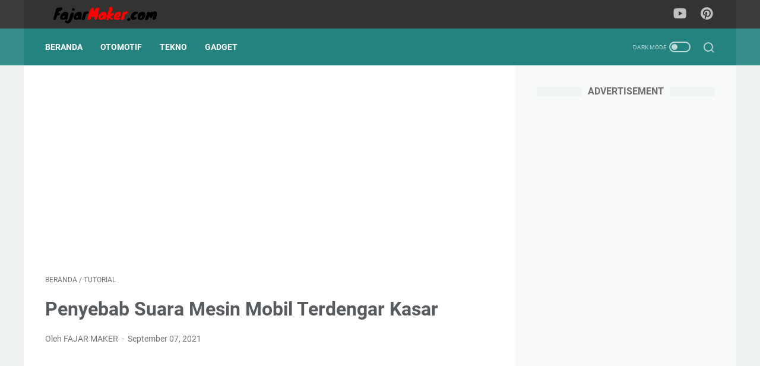

--- FILE ---
content_type: text/html; charset=UTF-8
request_url: https://www.fajarmaker.com/2021/09/Penyebab%20Suara%20Mesin%20Mobil%20Terdengar%20Kasar.html
body_size: 41991
content:
<!DOCTYPE html>
<html dir='ltr' lang='id'>
<head>
<meta content='width=device-width, initial-scale=1' name='viewport'/>
<meta content='text/html; charset=UTF-8' http-equiv='Content-Type'/>
<meta content='#333333' name='theme-color'/>
<meta content='#333333' name='msapplication-navbutton-color'/>
<meta content='blogger' name='generator'/>
<link href='https://www.fajarmaker.com/favicon.ico' rel='icon' type='image/x-icon'/>
<link href='https://www.fajarmaker.com/2021/09/Penyebab%20Suara%20Mesin%20Mobil%20Terdengar%20Kasar.html' rel='canonical'/>
<link rel="alternate" type="application/atom+xml" title="Fajarmaker.com - Atom" href="https://www.fajarmaker.com/feeds/posts/default" />
<link rel="alternate" type="application/rss+xml" title="Fajarmaker.com - RSS" href="https://www.fajarmaker.com/feeds/posts/default?alt=rss" />
<link rel="service.post" type="application/atom+xml" title="Fajarmaker.com - Atom" href="https://www.blogger.com/feeds/3935844472815375322/posts/default" />

<link rel="alternate" type="application/atom+xml" title="Fajarmaker.com - Atom" href="https://www.fajarmaker.com/feeds/8924338714188919751/comments/default" />
<link href='https://blogger.googleusercontent.com/img/b/R29vZ2xl/AVvXsEiA7YQVEJoBAQ4i6C8jdwfaDEfm_kcslKwbKPdqD6zHMm7eTc7XG8IPg8U9eM_7ME64GFA2ydY2eM96TNxbsho87ni728mKEYJx0pBDRQkIQrKY4nnmkLNfgdc1tDLJ4OpU6wtnNA7Z_c0/w247-h320/Penyebab+Suara+Mesin+Mobil+Terdengar+Kasar.png' rel='image_src'/>
<meta content='https://www.fajarmaker.com/2021/09/Penyebab%20Suara%20Mesin%20Mobil%20Terdengar%20Kasar.html' property='og:url'/>
<meta content='Penyebab Suara Mesin Mobil Terdengar Kasar' property='og:title'/>
<meta content='Fajarmaker.com Media yang Memberikan Informasi Terkini Seputar Berita Otomotif Terbaru Untuk Menambah Pengetahuan Pembaca Otomotif Indonesia' property='og:description'/>
<meta content='https://blogger.googleusercontent.com/img/b/R29vZ2xl/AVvXsEiA7YQVEJoBAQ4i6C8jdwfaDEfm_kcslKwbKPdqD6zHMm7eTc7XG8IPg8U9eM_7ME64GFA2ydY2eM96TNxbsho87ni728mKEYJx0pBDRQkIQrKY4nnmkLNfgdc1tDLJ4OpU6wtnNA7Z_c0/w1200-h630-p-k-no-nu/Penyebab+Suara+Mesin+Mobil+Terdengar+Kasar.png' property='og:image'/>
<title>Penyebab Suara Mesin Mobil Terdengar Kasar - Fajarmaker.com</title>
<meta content='Penyebab Suara Mesin Mobil Terdengar Kasar' name='keywords'/>
<meta content='summary_large_image' name='twitter:card'/>
<meta content='Penyebab Suara Mesin Mobil Terdengar Kasar' property='twitter:title'/>
<meta content='https://www.fajarmaker.com/2021/09/Penyebab%20Suara%20Mesin%20Mobil%20Terdengar%20Kasar.html' property='twitter:url'/>
<meta content='Penyebab Suara Mesin Mobil Terdengar Kasar - Fajarmaker.com - https://www.fajarmaker.com/' property='twitter:description'/>
<meta content='https://blogger.googleusercontent.com/img/b/R29vZ2xl/AVvXsEiA7YQVEJoBAQ4i6C8jdwfaDEfm_kcslKwbKPdqD6zHMm7eTc7XG8IPg8U9eM_7ME64GFA2ydY2eM96TNxbsho87ni728mKEYJx0pBDRQkIQrKY4nnmkLNfgdc1tDLJ4OpU6wtnNA7Z_c0/w1200-h630-p-k-no-nu/Penyebab+Suara+Mesin+Mobil+Terdengar+Kasar.png' property='twitter:image'/>
<link crossorigin='' href='https://www.blogger.com/' rel='preconnect'/>
<link crossorigin='' href='https://fonts.googleapis.com/' rel='preconnect'/>
<link crossorigin='' href='https://fonts.gstatic.com' rel='preconnect'/>
<link crossorigin='' href='https://blogger.googleusercontent.com/' rel='preconnect'/>
<link href='https://www.blogger.com/' rel='dns-prefetch'/>
<link href='https://fonts.googleapis.com/' rel='dns-prefetch'/>
<link href='https://fonts.gstatic.com' rel='dns-prefetch'/>
<link href='https://blogger.googleusercontent.com/' rel='dns-prefetch'/>
<link href='https://1.bp.blogspot.com/' rel='dns-prefetch'/>
<link href='https://2.bp.blogspot.com/' rel='dns-prefetch'/>
<link href='https://3.bp.blogspot.com/' rel='dns-prefetch'/>
<link href='https://4.bp.blogspot.com/' rel='dns-prefetch'/>
<style>
@font-face{font-family:Roboto;font-style:normal;font-weight:300;font-display:swap;src:url(https://fonts.gstatic.com/s/roboto/v20/KFOlCnqEu92Fr1MmSU5fCRc4EsA.woff2) format('woff2');unicode-range:U+0460-052F,U+1C80-1C88,U+20B4,U+2DE0-2DFF,U+A640-A69F,U+FE2E-FE2F}@font-face{font-family:Roboto;font-style:normal;font-weight:300;font-display:swap;src:url(https://fonts.gstatic.com/s/roboto/v20/KFOlCnqEu92Fr1MmSU5fABc4EsA.woff2) format('woff2');unicode-range:U+0400-045F,U+0490-0491,U+04B0-04B1,U+2116}@font-face{font-family:Roboto;font-style:normal;font-weight:300;font-display:swap;src:url(https://fonts.gstatic.com/s/roboto/v20/KFOlCnqEu92Fr1MmSU5fCBc4EsA.woff2) format('woff2');unicode-range:U+1F00-1FFF}@font-face{font-family:Roboto;font-style:normal;font-weight:300;font-display:swap;src:url(https://fonts.gstatic.com/s/roboto/v20/KFOlCnqEu92Fr1MmSU5fBxc4EsA.woff2) format('woff2');unicode-range:U+0370-03FF}@font-face{font-family:Roboto;font-style:normal;font-weight:300;font-display:swap;src:url(https://fonts.gstatic.com/s/roboto/v20/KFOlCnqEu92Fr1MmSU5fCxc4EsA.woff2) format('woff2');unicode-range:U+0102-0103,U+0110-0111,U+0128-0129,U+0168-0169,U+01A0-01A1,U+01AF-01B0,U+1EA0-1EF9,U+20AB}@font-face{font-family:Roboto;font-style:normal;font-weight:300;font-display:swap;src:url(https://fonts.gstatic.com/s/roboto/v20/KFOlCnqEu92Fr1MmSU5fChc4EsA.woff2) format('woff2');unicode-range:U+0100-024F,U+0259,U+1E00-1EFF,U+2020,U+20A0-20AB,U+20AD-20CF,U+2113,U+2C60-2C7F,U+A720-A7FF}@font-face{font-family:Roboto;font-style:normal;font-weight:300;font-display:swap;src:url(https://fonts.gstatic.com/s/roboto/v20/KFOlCnqEu92Fr1MmSU5fBBc4.woff2) format('woff2');unicode-range:U+0000-00FF,U+0131,U+0152-0153,U+02BB-02BC,U+02C6,U+02DA,U+02DC,U+2000-206F,U+2074,U+20AC,U+2122,U+2191,U+2193,U+2212,U+2215,U+FEFF,U+FFFD}@font-face{font-family:Roboto;font-style:normal;font-weight:400;font-display:swap;src:url(https://fonts.gstatic.com/s/roboto/v20/KFOmCnqEu92Fr1Mu72xKOzY.woff2) format('woff2');unicode-range:U+0460-052F,U+1C80-1C88,U+20B4,U+2DE0-2DFF,U+A640-A69F,U+FE2E-FE2F}@font-face{font-family:Roboto;font-style:normal;font-weight:400;font-display:swap;src:url(https://fonts.gstatic.com/s/roboto/v20/KFOmCnqEu92Fr1Mu5mxKOzY.woff2) format('woff2');unicode-range:U+0400-045F,U+0490-0491,U+04B0-04B1,U+2116}@font-face{font-family:Roboto;font-style:normal;font-weight:400;font-display:swap;src:url(https://fonts.gstatic.com/s/roboto/v20/KFOmCnqEu92Fr1Mu7mxKOzY.woff2) format('woff2');unicode-range:U+1F00-1FFF}@font-face{font-family:Roboto;font-style:normal;font-weight:400;font-display:swap;src:url(https://fonts.gstatic.com/s/roboto/v20/KFOmCnqEu92Fr1Mu4WxKOzY.woff2) format('woff2');unicode-range:U+0370-03FF}@font-face{font-family:Roboto;font-style:normal;font-weight:400;font-display:swap;src:url(https://fonts.gstatic.com/s/roboto/v20/KFOmCnqEu92Fr1Mu7WxKOzY.woff2) format('woff2');unicode-range:U+0102-0103,U+0110-0111,U+0128-0129,U+0168-0169,U+01A0-01A1,U+01AF-01B0,U+1EA0-1EF9,U+20AB}@font-face{font-family:Roboto;font-style:normal;font-weight:400;font-display:swap;src:url(https://fonts.gstatic.com/s/roboto/v20/KFOmCnqEu92Fr1Mu7GxKOzY.woff2) format('woff2');unicode-range:U+0100-024F,U+0259,U+1E00-1EFF,U+2020,U+20A0-20AB,U+20AD-20CF,U+2113,U+2C60-2C7F,U+A720-A7FF}@font-face{font-family:Roboto;font-style:normal;font-weight:400;font-display:swap;src:url(https://fonts.gstatic.com/s/roboto/v20/KFOmCnqEu92Fr1Mu4mxK.woff2) format('woff2');unicode-range:U+0000-00FF,U+0131,U+0152-0153,U+02BB-02BC,U+02C6,U+02DA,U+02DC,U+2000-206F,U+2074,U+20AC,U+2122,U+2191,U+2193,U+2212,U+2215,U+FEFF,U+FFFD}@font-face{font-family:Roboto;font-style:normal;font-weight:700;font-display:swap;src:url(https://fonts.gstatic.com/s/roboto/v20/KFOlCnqEu92Fr1MmWUlfCRc4EsA.woff2) format('woff2');unicode-range:U+0460-052F,U+1C80-1C88,U+20B4,U+2DE0-2DFF,U+A640-A69F,U+FE2E-FE2F}@font-face{font-family:Roboto;font-style:normal;font-weight:700;font-display:swap;src:url(https://fonts.gstatic.com/s/roboto/v20/KFOlCnqEu92Fr1MmWUlfABc4EsA.woff2) format('woff2');unicode-range:U+0400-045F,U+0490-0491,U+04B0-04B1,U+2116}@font-face{font-family:Roboto;font-style:normal;font-weight:700;font-display:swap;src:url(https://fonts.gstatic.com/s/roboto/v20/KFOlCnqEu92Fr1MmWUlfCBc4EsA.woff2) format('woff2');unicode-range:U+1F00-1FFF}@font-face{font-family:Roboto;font-style:normal;font-weight:700;font-display:swap;src:url(https://fonts.gstatic.com/s/roboto/v20/KFOlCnqEu92Fr1MmWUlfBxc4EsA.woff2) format('woff2');unicode-range:U+0370-03FF}@font-face{font-family:Roboto;font-style:normal;font-weight:700;font-display:swap;src:url(https://fonts.gstatic.com/s/roboto/v20/KFOlCnqEu92Fr1MmWUlfCxc4EsA.woff2) format('woff2');unicode-range:U+0102-0103,U+0110-0111,U+0128-0129,U+0168-0169,U+01A0-01A1,U+01AF-01B0,U+1EA0-1EF9,U+20AB}@font-face{font-family:Roboto;font-style:normal;font-weight:700;font-display:swap;src:url(https://fonts.gstatic.com/s/roboto/v20/KFOlCnqEu92Fr1MmWUlfChc4EsA.woff2) format('woff2');unicode-range:U+0100-024F,U+0259,U+1E00-1EFF,U+2020,U+20A0-20AB,U+20AD-20CF,U+2113,U+2C60-2C7F,U+A720-A7FF}@font-face{font-family:Roboto;font-style:normal;font-weight:700;font-display:swap;src:url(https://fonts.gstatic.com/s/roboto/v20/KFOlCnqEu92Fr1MmWUlfBBc4.woff2) format('woff2');unicode-range:U+0000-00FF,U+0131,U+0152-0153,U+02BB-02BC,U+02C6,U+02DA,U+02DC,U+2000-206F,U+2074,U+20AC,U+2122,U+2191,U+2193,U+2212,U+2215,U+FEFF,U+FFFD}
</style>
<script>
    //<![CDATA[
    /* template option */
    var linkMagzSetting;function optionLinkMagz(i){if(void 0!==linkMagzSetting)for(var n in linkMagzSetting)linkMagzSetting.hasOwnProperty(n)&&void 0!==linkMagzSetting[n]&&(i[n]=linkMagzSetting[n])}
    /* shinsenter/defer.js */
    !function(){!function(n,t,e){function c(n,t,o){k?S(n,t):((o=o===e?c.lazy:o)?N:C).push(n,Math.max(o?350:0,t))}function o(n){j.head.appendChild(n)}function i(n,t){n.forEach(function(n){t(n)})}function u(t,e,c,o){i(e.split(" "),function(e){(o||n)[t+"EventListener"](e,c||d)})}function r(n,t,c,o){return(o=t?j.getElementById(t):e)||(o=j.createElement(n),t&&(o.id=t)),c&&u(y,p,c,o),o}function f(n,t){i(q.call(n.attributes),function(n){t(n.name,n.value)})}function s(n,t){return q.call((t||j).querySelectorAll(n))}function a(n,t){i(s("source,img",n),a),f(n,function(t,e,c){(c=/^data-(.+)/.exec(t))&&n[x](c[1],e)}),t&&(n.className+=" "+t),n[p]&&n[p]()}function l(n,t,e){c(function(t){i(t=s(n||"script[type=deferjs]"),function(n,t){n.src&&(t=r(h),f(n,function(n,e){n!=A&&t[x]("src"==n?"href":n,e)}),t.rel="preload",t.as=m,o(t))}),function n(e,c){(e=t[E]())&&(c=r(m),f(e,function(n,t){n!=A&&c[x](n,t)}),c.text=e.text,e.parentNode.replaceChild(c,e),c.src&&!c.getAttribute("async")?u(y,p+" error",n,c):n())}()},t,e)}function d(n,t){for(t=k?(u(b,g),N):(u(b,w),k=c,N[0]&&u(y,g),C);t[0];)S(t[E](),t[E]())}var h="link",m="script",p="load",v="pageshow",y="add",b="remove",g="touchstart mousemove mousedown keydown wheel",w="on"+v in n?v:p,x="setAttribute",E="shift",A="type",I=n.IntersectionObserver,j=n.document||n,k=/p/.test(j.readyState),C=[],N=[],S=n.setTimeout,q=C.slice;c.all=l,c.dom=function(n,o,u,r,f){c(function(o){function l(n){r&&!1===r(n)||a(n,u)}o=I?new I(function(n){i(n,function(n,t){n.isIntersecting&&(o.unobserve(t=n.target),l(t))})},f):e,i(s(n||"[data-src]"),function(n){n[t]||(n[t]=c,o?o.observe(n):l(n))})},o,!1)},c.css=function(n,t,e,i,u){c(function(e){(e=r(h,t,i)).rel="stylesheet",e.href=n,o(e)},e,u)},c.js=function(n,t,e,i,u){c(function(e){(e=r(m,t,i)).src=n,o(e)},e,u)},c.reveal=a,n[t]=c,k||u(y,w),l()}(this,"Defer")}();
    //]]>
</script>
<noscript><style>#iklan-tengah1,#iklan-tengah2,#iklan-atas,#iklan-bawah,#matched-content,#iklan-infeed{display:none;}</style></noscript>
<style id='page-skin-1' type='text/css'><!--
/* -----------------------------------------------
Blogger Template Style
Name:     linkmagz
Version:  3.8.0
Designer: Mas Sugeng
----------------------------------------------- */
/* Variables */
:root {
/* Theme Dimensions */
--theme-width: 1200px;
--header-height: 48px;
--menu-height: 62px;
--logo-height: 33px;
/* Main Font and Color */
--main-bg-color: #edf1f2;
--main-font: normal normal 16px Helvetica, Arial, sans-serif;
--main-text-color: #31353a;
--main-link-color: #0273b9;
--main-link-visited-color: #0273b9;
--main-link-hover-color: #31353a;
/* Header */
--header-bg-color1: #333333;
--header-bg-color2: #3c3c3c;
--blog-title-text-color: #FFFFFF;
--blog-description-text-color: #FFFFFF;
/* Posts */
--posts-bg-color: #ffffff;
--latest-posts-title-color: #707070;
--latest-posts-title-bg-color: #f8fafa;
--posts-title-color: #575a5f;
--posts-title-hover-color: #2675A6;
--posts-footer-text-color: #757575;
--posts-footer-hover-color: #2675A6;
--labels-text-color: #FFFFFF;
--labels-bg-color: #25837F;
--pagination-bg-color: #25837F;
--pagination-text-color: #FFFFFF;
--pagination-hover-color: #176b67;
/* Sidebar */
--sidebar-bg-color: #f8fafa;
--sidebar-link-color: #0273b9;
--sidebar-link-visited-color: #0273b9;
--sidebar-link-hover-color: #31353a;
--widget-title-color: #707070;
--widget-title-bg-color: #f0f4f4;
/* Nav Menu */
--menu-text-color: #FFFFFF;
--menu-bg-color1: #25837F;
--menu-bg-color2: #378d8a;
/* Widget Featured Post */
--featured-post-text-color: #FFFFFF;
--featured-post-bg-color: #25837F;
--featured-post-bg-color2: #f8fafa;
--featured-post-title-color: #575a5f;
--featured-post-title-hover-color: #2675A6;
--featured-post-desc-text-color: #31353a;
--featured-post-readmore-text-color: #FFFFFF;
--featured-post-readmore-bg-color: #25837F;
--featured-post-readmore-hover-color: #176b67;
/* Widget Popular Posts */
--popular-posts-bg-color: #ffffff;
--popular-posts-title-color: #575a5f;
--popular-posts-title-hover-color: #2675A6;
--popular-posts-desc-text-color: #737373;
/* Widget Profile */
--profile-text-color: #737373;
--profile-bg-color: #ffffff;
--profile-link-color: #2675A6;
--profile-link-hover-color: #575a5f;
/* Footer Widget */
--footer-widget-bg-color: #3c3c3c;
--footer-widget-text-color: #FFFFFF;
/* Footer */
--footer-bg-color1: #333333;
--footer-bg-color2: #3c3c3c;
--footer-text-color: #FFFFFF;
--footer-link-hover-color: #dddddd;
--sosmed-color: #FFFFFF;
--darkmode-btn-color: #FFFFFF;
--darkmode-btn-hover-color: #FFFFFF;
--search-btn-color: #FFFFFF;
}
/*! ini normalize.css v8.0.1 | MIT License | github.com/necolas/normalize.css */html{line-height:1.15;-webkit-text-size-adjust:100%}details,main{display:block}h1{font-size:2em;margin:.67em 0}hr{-webkit-box-sizing:content-box;box-sizing:content-box;height:0;overflow:visible}code,kbd,pre,samp{font-family:monospace,monospace;font-size:1em}a{background-color:transparent}abbr[title]{border-bottom:none;text-decoration:underline;-webkit-text-decoration:underline dotted;text-decoration:underline dotted}b,strong{font-weight:bolder}small{font-size:80%}sub,sup{font-size:75%;line-height:0;position:relative;vertical-align:baseline}sub{bottom:-.25em}sup{top:-.5em}img{border-style:none}button,input,optgroup,select,textarea{font-family:inherit;font-size:100%;line-height:1.15;margin:0}button,input{overflow:visible}button,select{text-transform:none}[type=button],[type=reset],[type=submit],button{-webkit-appearance:button}[type=button]::-moz-focus-inner,[type=reset]::-moz-focus-inner,[type=submit]::-moz-focus-inner,button::-moz-focus-inner{border-style:none;padding:0}[type=button]:-moz-focusring,[type=reset]:-moz-focusring,[type=submit]:-moz-focusring,button:-moz-focusring{outline:ButtonText dotted 1px}fieldset{padding:.35em .75em .625em}legend{-webkit-box-sizing:border-box;box-sizing:border-box;color:inherit;display:table;max-width:100%;padding:0;white-space:normal}progress{vertical-align:baseline}textarea{overflow:auto}[type=checkbox],[type=radio]{-webkit-box-sizing:border-box;box-sizing:border-box;padding:0}[type=number]::-webkit-inner-spin-button,[type=number]::-webkit-outer-spin-button{height:auto}[type=search]{-webkit-appearance:textfield;outline-offset:-2px}[type=search]::-webkit-search-decoration{-webkit-appearance:none}::-webkit-file-upload-button{-webkit-appearance:button;font:inherit}summary{display:list-item}[hidden],template{display:none}body.darkmode{background:#353535;color:#eee}body.darkmode .toc button,body.darkmode a:link{color:#a3daef;-webkit-transition:.2s;transition:.2s}body.darkmode a:visited{color:#a3daef}body.darkmode a:hover{color:#fff}body.darkmode #sidebar-wrap a:link,body.darkmode #sidebar-wrap a:visited{color:#eee}body.darkmode #sidebar-wrap a:hover{color:#fff}body.darkmode #header-outer #header-wrap{background:#2b2b2b}body.darkmode #header-outer #header-content,body.darkmode #navmenu-sidebar-closebtn{background:#232323}body.darkmode #navmenu-wrap,body.darkmode #navmenu-wrap-sticky{background:#2f2f2f}body.darkmode .menu-sticky,body.darkmode .navmenu{background:#2b2b2b}body.darkmode #navmenu-sidebar-body ul li a,body.darkmode .navmenu-content li li a{color:#eee}body.darkmode #navmenu-sidebar-body ul li a:hover{color:#fff}body.darkmode .ms-submenu-button::after{border-color:#eee transparent transparent}body.darkmode .ms-submenu-button.ms-submenu-shown::after{border-color:transparent transparent #eee}body.darkmode #sidebar-wrap{background:#2f2f2f}body.darkmode .PopularPosts .popular-post-widget-title h2.title,body.darkmode .PopularPosts .popular-post-widget-title h3.title{-webkit-box-shadow:0 0 0 2px #2f2f2f;box-shadow:0 0 0 2px #2f2f2f}body.darkmode .normalwidget-title h2.title,body.darkmode .normalwidget-title h3.title{background:#2f2f2f;color:#eee}body.darkmode #content-wrap,body.darkmode #content-wrap-produk-index,body.darkmode #ms-related-post p.ms-title,body.darkmode #navmenu-sidebar-body,body.darkmode #wrapper,body.darkmode .FeaturedPost .featured-img-bg,body.darkmode .PopularPosts .popular-post-info,body.darkmode .Profile .individual,body.darkmode .Profile .team,body.darkmode .html-jasa .normalwidget-title h2.title,body.darkmode .html-jasa .normalwidget-title h3.title,body.darkmode .html-produk .normalwidget-title h2.title,body.darkmode .html-produk .normalwidget-title h3.title,body.darkmode .latestposts-title h2,body.darkmode .share-this-pleaseeeee{background:#323232}body.darkmode .FeaturedPost h2.title,body.darkmode .FeaturedPost h3.title{-webkit-box-shadow:0 0 0 2px #323232;box-shadow:0 0 0 2px #323232}body.darkmode #header .widget,body.darkmode #header .widget a,body.darkmode #navmenu-sidebar-closebtn .closebtn,body.darkmode #navmenu-sidebar-closebtn .closebtn-title{color:#eee}body.darkmode #header .widget p.title-description{color:#bbb}body.darkmode .navmenu-button,body.darkmode .navmenu-content>ul>li>a{color:#eee}body.darkmode .navmenu-button span{background-color:#eee}body.darkmode .navmenu-content>ul>li>a::before{background:#eee}body.darkmode .navmenu-content>ul>li.has-sub>a::after{border-bottom:1px solid #eee;border-left:1px solid #eee}body.darkmode .navmenu-content li li.has-sub::after{border-bottom:1px solid #eee;border-right:1px solid #eee}body.darkmode .navmenu-content ul li ul{background:#4a4a4a}body.darkmode .navmenu-content>ul>li>ul:before{border-bottom-color:#4a4a4a}body.darkmode .navmenu-content li li a:before{background:#eee}body.darkmode #social-button .social-icon i{color:#eee}body.darkmode #social-button .social-icon i:hover{color:#fff}body.darkmode .iconsearch-label{color:#eee}body.darkmode .iconsearch-label:hover{color:#fff}body.darkmode .darkmode-switch .switch{opacity:1}body.darkmode .darkmode-switch .switch-title{color:#bbb;opacity:1}body.darkmode .darkmode-switch .slider{border:2px solid #bbb}body.darkmode .darkmode-switch .slider:before{background:#eee}body.darkmode .darkmode-switch .switch:hover .slider:before{background:#fff}body.darkmode .normalwidget-title::after{background:#383838}body.darkmode .html-jasa .normalwidget-title::after,body.darkmode .html-produk .normalwidget-title::after,body.darkmode .latestposts-title::after{background:#383838}body.darkmode .html-jasa .normalwidget-title h2.title,body.darkmode .html-jasa .normalwidget-title h3.title,body.darkmode .html-produk .normalwidget-title h2.title,body.darkmode .html-produk .normalwidget-title h3.title,body.darkmode .latestposts-title h2,body.darkmode .post-title,body.darkmode .post-title a{color:#eee}body.darkmode .post-title a:hover{color:#fff}body.darkmode .breadcrumbs,body.darkmode .breadcrumbs a,body.darkmode .post-info,body.darkmode .post-info a{color:#bbb}body.darkmode .breadcrumbs a:hover,body.darkmode .post-info a:hover{color:#fff}body.darkmode .FeaturedPost .post-summary,body.darkmode .FeaturedPost .post-summary .featured-info{background:#2f2f2f}@media only screen and (max-width:600px){body.darkmode .FeaturedPost .post-summary{background:#323232}}body.darkmode .FeaturedPost h2 a,body.darkmode .FeaturedPost h3 a{color:#eee}body.darkmode .FeaturedPost h2 a:hover,body.darkmode .FeaturedPost h3 a:hover{color:#fff}body.darkmode .FeaturedPost p.featured-desc{color:#eee}body.darkmode #sidebar-wrap ul li::before{border:3px solid #eee}body.darkmode #sidebar-wrap ol li::before{color:#eee}body.darkmode .PopularPosts .popular-post-snippet{color:#bbb}body.darkmode .PopularPosts .popular-post-title a{color:#eee}body.darkmode .PopularPosts .popular-post-title a:hover{color:#fff}body.darkmode .Profile{color:#eee}body.darkmode .Profile .individual .profile-link{border:1px solid #eee;color:#eee}body.darkmode .Profile .individual .profile-link:hover{border:1px solid #fff;color:#fff}body.darkmode .Profile .profile-link-author{color:#eee}body.darkmode .Profile .profile-link-author:hover{color:#fff}body.darkmode .Profile .location path{fill:#eee}body.darkmode .FollowByEmail{background:#2d2d2d;color:#bbb}body.darkmode .FollowByEmail ::-webkit-input-placeholder{color:#666;opacity:.9}body.darkmode .FollowByEmail ::-moz-placeholder{color:#666;opacity:.9}body.darkmode .FollowByEmail :-ms-input-placeholder{color:#666;opacity:.9}body.darkmode .FollowByEmail ::-ms-input-placeholder{color:#666;opacity:.9}body.darkmode .FollowByEmail ::placeholder{color:#666;opacity:.9}body.darkmode .FollowByEmail .follow-by-email-address{background:#fff}body.darkmode .label-size a.label-name{border:1px solid #eee}body.darkmode .label-size a.label-name:hover{border:1px solid #fff}body.darkmode #footer-outer{background:#313131}body.darkmode #footer-outer #footer-content{background:#282828;color:#eee}body.darkmode #footer-content a{color:#eee}body.darkmode #footer-content a:hover{color:#fff}@font-face{font-family:linkmagzfont;src:url("[data-uri]");font-weight:400;font-style:normal;font-display:block}.icon-maps:before{content:"\e900"}.icon-search:before{content:"\e901"}.icon-email:before{content:"\e902"}.icon-twitter:before{content:"\e903"}.icon-youtube:before{content:"\e904"}.icon-instagram:before{content:"\e905"}.icon-telegram:before{content:"\e906"}.icon-behance:before{content:"\e907"}.icon-linkedin:before{content:"\e908"}.icon-whatsapp:before{content:"\e909"}.icon-dribbble:before{content:"\e90a"}.icon-pinterest:before{content:"\e90b"}.icon-github:before{content:"\e90c"}.icon-facebook:before{content:"\e90d"}.icon-tiktok:before{content:"\e90e"}html{font:var(--main-font)}body{background:var(--main-bg-color);color:var(--main-text-color);font-family:Roboto,Arial,sans-serif;font-size:1rem;line-height:1.5;padding:0;margin:0;overflow-y:scroll;position:relative}a:link{text-decoration:none;-webkit-transition:.2s ease-in-out;transition:.2s ease-in-out;color:var(--main-link-color)}a:visited{color:var(--main-link-visited-color)}a:hover{color:var(--main-link-hover-color)}a:focus-visible{outline:2px solid var(--main-link-color);outline-offset:2px}blockquote{background:rgba(153,163,173,.08);border-left:5px solid rgba(121,128,136,.07);padding:15px 20px;font-style:italic;margin:1.25rem 0 1.25rem 2rem}blockquote[style]{background:0 0;border-left:0 solid transparent;font-style:normal}ol,ul{margin:1.25rem 0;padding-left:3rem}ol ol,ul ul{margin:.5rem 0}li ol,li ul{margin:.75rem 0}:not(pre)>code{background:rgba(232,191,115,.08);padding:3px 6px}pre{word-break:break-word;white-space:pre-wrap;background:rgba(232,191,115,.08);border-left:5px solid rgba(245,228,194,.17);padding:15px 20px;margin:1.25rem 0}.lazyload{-webkit-transition:opacity .2s ease-in-out;transition:opacity .2s ease-in-out;opacity:0}.lazyload+.lazy-loading{-webkit-animation-duration:1.25s;animation-duration:1.25s;-webkit-animation-fill-mode:forwards;animation-fill-mode:forwards;-webkit-animation-iteration-count:infinite;animation-iteration-count:infinite;-webkit-animation-name:placeHolderShimmer;animation-name:placeHolderShimmer;-webkit-animation-timing-function:ease-in-out;animation-timing-function:ease-in-out;background:#d7dee0;background:-webkit-gradient(linear,left top,right top,color-stop(10%,#d7dee0),color-stop(18%,#c8cecf),color-stop(33%,#d7dee0));background:linear-gradient(to right,#d7dee0 10%,#c8cecf 18%,#d7dee0 33%);background-size:200% 100%!important;-webkit-transition:opacity .2s ease-in-out;transition:opacity .2s ease-in-out;position:absolute;top:0;left:0;bottom:0;right:0;opacity:1}.lazyload.loaded{opacity:1}.lazyload.loaded+.lazy-loading{opacity:0}@-webkit-keyframes placeHolderShimmer{0%{background-position:100% 0}100%{background-position:-100% 0}}@keyframes placeHolderShimmer{0%{background-position:100% 0}100%{background-position:-100% 0}}.custom-css,.custom-javascript-footer,.template-settings{display:none}@-webkit-keyframes smallslide{100%{padding-left:8px}}@keyframes smallslide{100%{padding-left:8px}}.BlogSearch h3,.navbarrr,.quickedit{display:none}iframe{max-width:100%}img,table{max-width:100%;height:auto}table[border="1"]{border-collapse:collapse}table[border="1"] td{vertical-align:top;text-align:left;font-size:.875rem;padding:3px 10px;border:1px solid rgba(0,0,0,.23)}table[border="1"] th{vertical-align:top;text-align:center;font-size:.875rem;font-weight:700;padding:5px 10px;border:1px solid rgba(0,0,0,.23)}.post-body{word-wrap:break-word}.post-body a:link{text-decoration:underline}.post-body a[imageanchor]{display:inline-block}.post-body a[style="margin-left: 1em; margin-right: 1em;"]{margin:0!important;display:inline-block}.post-body iframe{max-width:100%;display:block;margin:0 auto}.post-body table.tr-caption-container{margin-bottom:1rem;position:relative;overflow:hidden}.post-body td.tr-caption{font-size:.75rem;position:absolute;bottom:0;right:0;background:rgba(0,0,0,.5);padding:3px 10px;color:#fff;border-radius:6px 0 0;word-break:break-word}.post-body table.tr-caption-container a,.post-body table.tr-caption-container img{display:block;margin-bottom:0!important}.post-body>.YOUTUBE-iframe-video{width:474px}.youtube-responsive{overflow:hidden;position:relative;width:100%}.youtube-responsive iframe{position:absolute;top:0;left:0;width:100%;height:100%}.youtube-responsive::after{padding-top:56.25%;display:block;content:""}@media only screen and (max-width:480px){blockquote{margin:1.25rem 0;padding:10px 15px}ol,ul{padding-left:1.25rem}.youtube-responsive{margin:0 -22px;width:100vw}.post-body div img.fullwidth,.post-body>img.fullwidth{width:100vw;max-width:100vw;margin:0 -22px!important}.post-body .tr-caption-container.fullwidth{margin-right:-22px!important;margin-left:-22px!important;width:100vw;max-width:100vw}.post-body .tr-caption-container.fullwidth img{width:100vw;max-width:100vw;margin:0!important}.post-body a[imageanchor],table.tr-caption-container{float:none!important;margin-left:auto!important;margin-right:auto!important}.post-body .separator>a{margin-left:auto!important;margin-right:auto!important}}.CSS_LIGHTBOX{z-index:9999!important}.CSS_LAYOUT_COMPONENT{color:transparent}.screen-reader-text,.skip-link{border:0;clip:rect(1px,1px,1px,1px);clip-path:inset(50%);height:1px;margin:-1px;overflow:hidden;padding:0;position:absolute;width:1px;word-wrap:normal}.screen-reader-text:focus,.skip-link:focus{background-color:#f1f1f1;clip:auto;clip-path:none;color:#21759b;display:block;font-size:.875rem;font-weight:700;height:auto;left:5px;line-height:normal;padding:15px 23px 14px;text-decoration:none;top:5px;width:auto;z-index:100000}a.read-more-link,p.featured-more a{position:relative;font-weight:700}@media (prefers-reduced-motion:reduce){*,::after,::before{-webkit-animation-duration:0s!important;animation-duration:0s!important;-webkit-animation-iteration-count:1!important;animation-iteration-count:1!important;-webkit-transition-duration:0s!important;transition-duration:0s!important;scroll-behavior:auto!important}}@media (prefers-contrast:high){a:focus-visible{outline-width:3px}}#header-outer{width:100%}#header-outer #header-wrap{width:100%;-webkit-transition:.2s;transition:.2s;background:var(--header-bg-color2)}#header-outer #header-content{max-width:var(--theme-width);background:var(--header-bg-color1);min-height:var(--header-height);position:relative;margin:0 auto;padding:0 36px;-webkit-box-sizing:border-box;box-sizing:border-box;display:-webkit-box;display:-ms-flexbox;display:flex;-webkit-box-orient:horizontal;-webkit-box-direction:normal;-ms-flex-flow:row wrap;flex-flow:row wrap;-webkit-box-align:center;-ms-flex-align:center;align-items:center;-webkit-box-pack:end;-ms-flex-pack:end;justify-content:flex-end}@media only screen and (max-width:900px){#header-outer #header-content{padding:3px 30px}}#header-outer #header-content:after{content:"";min-height:inherit;font-size:0;display:block}#header{display:-webkit-box;display:-ms-flexbox;display:flex;-webkit-box-orient:horizontal;-webkit-box-direction:normal;-ms-flex-flow:row wrap;flex-flow:row wrap;-webkit-box-flex:1;-ms-flex:1 1 50%;flex:1 1 50%;max-width:50%;min-width:0;-webkit-box-align:center;-ms-flex-align:center;align-items:center}@media only screen and (max-width:480px){#header-outer #header-content{padding:22px 22px 12px}#header-outer #header-content:after{min-height:0}#header{-webkit-box-flex:1;-ms-flex:1 1 100%;flex:1 1 100%;max-width:100%;text-align:center;margin-bottom:10px}}#header .widget{color:var(--blog-title-text-color);display:-webkit-box;display:-ms-flexbox;display:flex;-webkit-box-orient:horizontal;-webkit-box-direction:normal;-ms-flex-flow:row wrap;flex-flow:row wrap;-webkit-box-flex:1;-ms-flex:1 1 auto;flex:1 1 auto;min-width:0;-webkit-box-align:center;-ms-flex-align:center;align-items:center}#header .widget a{color:var(--blog-title-text-color);-webkit-transition:.2s;transition:.2s}#header .widget h1.blog-title,#header .widget h2.blog-title{margin:5px 25px 5px 0;text-transform:uppercase;font-size:1.75rem;padding:0;line-height:2rem}@media only screen and (max-width:480px){#header .widget{-webkit-box-flex:1;-ms-flex:1 1 100%;flex:1 1 100%}#header .widget .blog-title-wrap{margin:0 auto}#header .widget a,#header .widget>h1.blog-title,#header .widget>h2.blog-title{-webkit-box-flex:1;-ms-flex:1 1 100%;flex:1 1 100%}#header .widget h1.blog-title,#header .widget h2.blog-title{margin:0;text-align:center}}#header .widget p.title-description{color:var(--blog-description-text-color);font-size:.875rem;margin:5px 0}#header .widget img{max-height:var(--logo-height);display:block;width:auto;margin:5px 25px 5px 0}@media only screen and (max-width:480px){#header .widget p.title-description{-webkit-box-flex:1;-ms-flex:1 1 100%;flex:1 1 100%;margin-top:8px;margin-bottom:0;text-align:center}#header .widget img{display:block;margin:0 auto;max-width:100%}}#header .widget .hide-title .blog-title{text-indent:-9999px;visibility:hidden;margin:0;padding:0;height:0}#navmenu-wrap{width:100%;-webkit-transition:.2s;transition:.2s;background:var(--menu-bg-color2)}.menu-sticky .nav-outer{min-height:52px}.menu-sticky .nav-outer::after{content:"";min-height:inherit;font-size:0}.navmenu{max-width:var(--theme-width)}.navmenu .nav-outer{min-height:var(--menu-height)}.navmenu .nav-outer::after{content:"";min-height:inherit;font-size:0}.menu-sticky,.navmenu{-webkit-transition:.2s;transition:.2s;background:var(--menu-bg-color1);margin:0 auto;padding:0 36px;-webkit-box-sizing:border-box;box-sizing:border-box}.menu-sticky .nav-outer,.navmenu .nav-outer{display:-webkit-box;display:-ms-flexbox;display:flex;-webkit-box-orient:horizontal;-webkit-box-direction:normal;-ms-flex-flow:row wrap;flex-flow:row wrap;-webkit-box-align:center;-ms-flex-align:center;align-items:center;-webkit-box-pack:start;-ms-flex-pack:start;justify-content:flex-start}@media only screen and (max-width:900px){.menu-sticky,.navmenu{padding:0 30px}.navmenu-content{display:none}}@media only screen and (max-width:480px){.menu-sticky,.navmenu{padding:0 22px}}#navmenu-wrap-sticky{-webkit-transition:-webkit-transform .2s ease-in-out;transition:transform .2s ease-in-out;background:var(--menu-bg-color2);position:fixed;width:100%;z-index:9;top:0;left:0;right:0;-webkit-transform:translateY(-101%);transform:translateY(-101%);transition:transform .2s ease-in-out,-webkit-transform .2s ease-in-out;-webkit-backface-visibility:hidden;backface-visibility:hidden}#navmenu-wrap-sticky.navsticky-show{-webkit-transform:translateY(0);transform:translateY(0);-webkit-transition:-webkit-transform .2s ease-in-out;transition:transform .2s ease-in-out;transition:transform .2s ease-in-out,-webkit-transform .2s ease-in-out;display:table}.navmenu-content{color:var(--menu-text-color);text-transform:uppercase;font-size:.875rem;-webkit-box-flex:1;-ms-flex:1 1 75%;flex:1 1 75%;min-width:0;-webkit-box-ordinal-group:2;-ms-flex-order:1;order:1}.navmenu-content ul{list-style:none;margin:0;padding:0}.navmenu-content>ul{display:-webkit-box;display:-ms-flexbox;display:flex;-webkit-box-orient:horizontal;-webkit-box-direction:normal;-ms-flex-flow:row wrap;flex-flow:row wrap}.navmenu-content>ul>li{position:relative;-webkit-transition-duration:.2s;transition-duration:.2s;font-weight:700;margin:0 30px 0 0;padding:0}.navmenu-content>ul>li>a{color:var(--menu-text-color);line-height:42px;display:inline-block;position:relative}.navmenu-content>ul>li>a::before{-webkit-transition:width .2s;transition:width .2s;background:var(--menu-text-color);position:absolute;bottom:12px;left:0;content:"";display:block;width:0;height:2px}.navmenu-content>ul>li.has-sub>a{padding-right:13px}.navmenu-content>ul>li.has-sub:hover>a::before{width:calc(100% - 13px);-webkit-transition:width .2s;transition:width .2s}.navmenu-content>ul>li:hover>a::before{width:100%;-webkit-transition:width .2s;transition:width .2s}.navmenu-content>ul>li.has-sub>a::after{border-bottom:1px solid var(--menu-text-color);border-left:1px solid var(--menu-text-color);width:4px;content:"";height:4px;-webkit-transform:rotate(-45deg);transform:rotate(-45deg);position:absolute;top:16px;right:0}.navmenu-content>ul>li a:hover{cursor:pointer}.navmenu-content ul li ul{background:#fff;padding:12px 0;-webkit-box-shadow:0 5px 20px rgba(99,99,99,.11);box-shadow:0 5px 20px rgba(99,99,99,.11);border-radius:5px;visibility:hidden;opacity:0;min-width:100px;position:absolute;z-index:6;-webkit-transition:.2s;transition:.2s;top:42px;left:0;-webkit-transform:translateY(10px);transform:translateY(10px);-webkit-transition:visibility .2s,-webkit-transform .2s;transition:visibility .2s,transform .2s,-webkit-transform .2s;-webkit-box-orient:vertical;-webkit-box-direction:normal;-ms-flex-flow:column wrap;flex-flow:column wrap}.navmenu-content>ul>li>ul::before{content:"";display:block;position:absolute!important;left:10px;top:-12px;bottom:100%;width:0;height:0;border-bottom:6px solid #fff;border-top:6px solid transparent;border-left:6px solid transparent;border-right:6px solid transparent}.navmenu-content li li a{color:#666;position:relative;line-height:35px;display:inline-block}.navmenu-content li li{display:block;padding:0 24px;position:relative;text-transform:none;font-weight:400;-webkit-transition-duration:.2s;transition-duration:.2s;float:none;white-space:nowrap;text-overflow:ellipsis;min-width:150px}.navmenu-content ul li ul:focus,.navmenu-content ul li ul:hover,.navmenu-content ul li:hover>ul{visibility:visible;opacity:1;-webkit-transform:translateY(0);transform:translateY(0);-webkit-transition:opacity .2s,visibility .2s,-webkit-transform .2s;transition:opacity .2s,visibility .2s,transform .2s,-webkit-transform .2s}.navmenu-content ul li:focus-within>ul{visibility:visible;opacity:1;-webkit-transform:translateY(0);transform:translateY(0);-webkit-transition:opacity .2s,visibility .2s,-webkit-transform .2s;transition:opacity .2s,visibility .2s,transform .2s,-webkit-transform .2s}.navmenu-content ul ul li a:hover{cursor:pointer}.navmenu-content li li a::before{position:absolute;bottom:8px;left:0;content:"";display:block;width:0;height:2px;opacity:.15;background:#787d84;-webkit-transition:width .2s;transition:width .2s}.navmenu-content li li:hover>a::before{width:100%;-webkit-transition:width .2s;transition:width .2s}.navmenu-content li li.has-sub::after{border-bottom:1px solid #77858f;border-right:1px solid #77858f;width:4px;content:"";height:4px;-webkit-transform:rotate(-45deg);transform:rotate(-45deg);position:absolute;top:14px;right:15px}.navmenu-content ul li ul li{clear:both}.navmenu-content ul ul ul{top:0;margin-left:100%;-webkit-transform:translateX(-10px);transform:translateX(-10px)}.nav-secondary{-webkit-box-ordinal-group:3;-ms-flex-order:2;order:2;-webkit-box-flex:1;-ms-flex:1 1 auto;flex:1 1 auto;min-width:0;display:-webkit-box;display:-ms-flexbox;display:flex;-webkit-box-pack:end;-ms-flex-pack:end;justify-content:flex-end}.menu-sticky{max-width:var(--theme-width)}.menu-sticky .navmenu-content li li a,.menu-sticky .navmenu-content>ul>li>a{outline:0}.navmenu-button{color:var(--menu-text-color);display:none}@media only screen and (max-width:900px){.navmenu-button{display:block;background:0 0;height:48px;width:48px;padding:0;margin:0;border:none;cursor:pointer;outline:0}.navmenu-activated #navmenu-overlay{display:block}.navmenu-activated #navmenu-sidebar{-webkit-transform:translateX(0);transform:translateX(0)}}.navmenu-button span{-webkit-transition:.2s;transition:.2s;background-color:var(--menu-text-color);display:block;width:24px;height:3px;border-radius:2px;margin-bottom:5px}.navmenu-button span:last-child{margin-bottom:0;width:17px}#navmenu-overlay{display:none;position:fixed;z-index:22;top:0;left:0;width:100%;height:100vh;background-color:rgba(0,0,0,.85)}#navmenu-sidebar{display:none;position:fixed;width:80%;z-index:24;height:100vh;top:0;left:0;-webkit-transform:translateX(-101%);transform:translateX(-101%);-webkit-transition:-webkit-transform .2s ease-in-out;transition:transform .2s ease-in-out;transition:transform .2s ease-in-out,-webkit-transform .2s ease-in-out}#navmenu-sidebar-body{-webkit-transition:.2s;transition:.2s;background:var(--posts-bg-color);padding:110px 22px 22px;overflow-y:auto;height:100%;-webkit-box-sizing:border-box;box-sizing:border-box}#navmenu-sidebar-body ul{margin:0;padding:0}#navmenu-sidebar-body ul ul{-webkit-transition:height .2s;transition:height .2s;margin:0 0 5px 10px;padding:0}#navmenu-sidebar-body ul li{position:relative;list-style:none;display:block;font-weight:700;text-transform:uppercase}#navmenu-sidebar-body ul li ul li{list-style:none;display:block;font-weight:400;text-transform:none;font-size:.875rem}#navmenu-sidebar-body ul li a{color:var(--main-text-color);display:block;padding:13px 0;font-size:.875rem;outline:0}#navmenu-sidebar-body ul li a:hover{color:var(--main-link-color)}#navmenu-sidebar-body ul li li a{padding:8px 0}#navmenu-sidebar-body ul li .ms-submenu-button{background:rgba(165,165,165,.1);border-radius:20px;padding:2px 0;position:absolute;top:0;right:0;cursor:pointer}#navmenu-sidebar-body ul li .ms-submenu-button::after{content:"";border-color:var(--main-text-color) transparent transparent;border-style:solid;border-width:4px;height:0;width:0;display:inline-block;vertical-align:middle;margin:16px 16px 12px}#navmenu-sidebar-body ul li .ms-submenu-button.ms-submenu-shown::after{border-color:transparent transparent var(--main-text-color);margin:12px 16px 16px}#navmenu-sidebar-body ul li li .ms-submenu-button{right:3px}#navmenu-sidebar-body ul li li .ms-submenu-button::after{margin:13px 13px 9px}#navmenu-sidebar-body ul li li .ms-submenu-button.ms-submenu-shown::after{margin:9px 13px 13px}#navmenu-sidebar-closebtn{-webkit-transition:.2s;transition:.2s;background:var(--header-bg-color1);display:block;padding:25px 22px;overflow:hidden;position:absolute;top:0;left:0;right:0;z-index:1}#navmenu-sidebar-closebtn .closebtn{color:var(--blog-title-text-color);background:rgba(0,0,0,.08);display:inline-block;padding:10px;margin-right:10px;border-radius:25px;font-weight:700;text-align:center;height:25px;width:25px}#navmenu-sidebar-closebtn .closebtn:hover{cursor:pointer}#navmenu-sidebar-closebtn .closebtn-title{color:var(--blog-title-text-color);display:inline-block;font-size:.875rem;text-transform:uppercase;font-weight:700}#wrapper{max-width:var(--theme-width);-webkit-transition:.2s;transition:.2s;background:var(--posts-bg-color);margin:0 auto;display:-webkit-box;display:-ms-flexbox;display:flex;-webkit-box-orient:horizontal;-webkit-box-direction:normal;-ms-flex-flow:row wrap;flex-flow:row wrap;position:relative}.main-content{overflow-x:auto;overflow-y:hidden;-webkit-box-sizing:border-box;box-sizing:border-box;margin:0 0 36px;padding:0 36px}@media only screen and (max-width:900px){#navmenu-sidebar{display:block}.main-content{margin:0 0 30px;padding:0 30px}}@media only screen and (max-width:480px){.main-content{margin:0;padding:0 22px}}.latestposts-title{width:100%;margin:0 0 30px;position:relative;text-align:center;line-height:1rem}.latestposts-title::after{content:"";-webkit-transition:.2s ease-in-out;transition:.2s ease-in-out;background:var(--latest-posts-title-bg-color);position:absolute;top:0;left:0;right:0;height:1rem}.latestposts-title h2{color:var(--latest-posts-title-color);-webkit-transition:.2s ease-in-out;transition:.2s ease-in-out;background:var(--posts-bg-color);position:relative;z-index:1;display:inline-block;margin:0;padding:0 10px;font-size:1rem;text-transform:uppercase}#content-wrap{-webkit-transition:.2s ease-in-out;transition:.2s ease-in-out;background:var(--posts-bg-color);-webkit-box-flex:1;-ms-flex:1 1 69%;flex:1 1 69%;max-width:69%;min-width:0;padding:36px 0}@media only screen and (max-width:900px){#content-wrap{-webkit-box-flex:1;-ms-flex:1 1 100%;flex:1 1 100%;max-width:100%;padding:30px 0}}#content-wrap .content{display:-webkit-box;display:-ms-flexbox;display:flex;-webkit-box-orient:horizontal;-webkit-box-direction:normal;-ms-flex-flow:row wrap;flex-flow:row wrap}#content-wrap .content .post-outer{-webkit-box-flex:1;-ms-flex:1 1 50%;flex:1 1 50%;max-width:50%;min-width:0;-webkit-box-sizing:border-box;box-sizing:border-box;margin-bottom:45px;padding-right:15px}#content-wrap .content .post-outer:nth-of-type(2n+0){padding-left:15px;padding-right:0}@media only screen and (max-width:480px){#content-wrap{padding:22px 0}#content-wrap .content .post-outer{-ms-flex-preferred-size:100%;flex-basis:100%;max-width:100%;padding-right:0}#content-wrap .content .post-outer:nth-of-type(2n+0){padding-left:0}}#content-wrap .content .post-outer .post-content{height:100%}#content-wrap .content .post-outer .post-content .post-snippet{word-break:break-word}#content-wrap .content .post-outer .img-thumbnail{width:100%;position:relative;border-radius:4px;overflow:hidden;height:0;padding-top:56.25%}#content-wrap .content .post-outer .img-thumbnail>a{display:block}#content-wrap .content .post-outer .img-thumbnail img{border-radius:4px;width:100%;display:block;position:absolute;bottom:0;left:0;right:0}#content-wrap .content .post-outer .img-thumbnail .label-info{position:absolute;z-index:1;bottom:0;left:0;font-size:.6875rem}#content-wrap .content .post-outer .img-thumbnail .label-info a,#content-wrap .content .post-outer .img-thumbnail .label-info span{display:inline-block;margin-top:3px;line-height:1;padding:6px 8px;text-transform:uppercase;border-radius:3px}#content-wrap .content .post-outer .post-title{font-size:1.25rem;margin:13px 0 8px}#content-wrap .content .post-outer .post-info{margin:0 0 8px;font-size:.875rem}#content-wrap .content .post-outer .post-info span,#content-wrap .content .post-outer .post-info time{display:inline-block;margin:0}#content-wrap .content .post-outer .post-info span:not(:last-child):after,#content-wrap .content .post-outer .post-info time:not(:last-child):after{content:"-";margin:0 .2rem}#content-wrap .content-single .post-outer-single{-webkit-box-flex:1;-ms-flex:1 1 100%;flex:1 1 100%;max-width:100%;min-width:0}#content-wrap .content-single .post-outer-single .post-content{color:inherit;padding:0 0 30px}#content-wrap .content-single .post-outer-single .post-title{font-size:2rem;margin:0 0 1rem}@media only screen and (max-width:900px){#content-wrap .content-single .post-outer-single .post-title{font-size:1.75rem}}@media only screen and (max-width:480px){#content-wrap .content-single .post-outer-single .post-title{font-size:1.375rem}}#content-wrap .content-single .post-outer-single .post-info{margin:0 0 1.5625rem;font-size:.875rem}#content-wrap .content-single .post-outer-single .post-info span,#content-wrap .content-single .post-outer-single .post-info time{display:inline-block;margin:0}#content-wrap .content-single .post-outer-single .post-info span:not(:last-child):after,#content-wrap .content-single .post-outer-single .post-info time:not(:last-child):after{content:"-";margin:0 .2rem}#content-wrap-page{-webkit-box-flex:1;-ms-flex:1 1 100%;flex:1 1 100%;max-width:100%;min-width:0;margin:0 auto;padding:36px 0}#content-wrap-page .post-outer-single{max-width:800px;margin:0 auto}#content-wrap-page h1{text-align:center;margin:0 0 1.6rem}.post-title,.post-title a{color:var(--posts-title-color)}.post-title a:hover{color:var(--posts-title-hover-color)}.post-info,.post-info a{color:var(--posts-footer-text-color)}.post-info a:hover{color:var(--posts-footer-hover-color)}.img-thumbnail .label-info a,.img-thumbnail .label-info a:hover,.img-thumbnail .label-info a:visited,.img-thumbnail .label-info span{-webkit-transition:.2s ease-in-out;transition:.2s ease-in-out;background:var(--labels-bg-color);color:var(--labels-text-color)}.iklan-atas .widget,.iklan-bawah .widget,.iklan-infeed .widget,.iklan-tengah1 .widget,.iklan-tengah2 .widget,.matched-content .widget{margin:0 36px}@media only screen and (max-width:900px){#content-wrap-page{padding:30px 0}.iklan-atas .widget,.iklan-bawah .widget,.iklan-infeed .widget,.iklan-tengah1 .widget,.iklan-tengah2 .widget,.matched-content .widget{margin:0 30px}}.iklan-infeed .widget-content{max-width:calc(50% - 15px)}@media only screen and (max-width:480px){#content-wrap-page{padding:22px 0}.iklan-atas .widget,.iklan-bawah .widget,.iklan-infeed .widget,.iklan-tengah1 .widget,.iklan-tengah2 .widget,.matched-content .widget{margin:0 22px}.iklan-infeed .widget-content{max-width:100%}}.post-content .kode-iklan-infeed{overflow:hidden}.post-body .widget-content{text-align:center;margin:1.5rem 0;display:block;clear:both}.post-body .widget-content>*{text-align:center;margin:0 auto}.post-body blockquote .widget-content,.post-body code .widget-content,.post-body ol .widget-content,.post-body pre .widget-content,.post-body table .widget-content,.post-body ul .widget-content{display:none}.post-body .widget-content.kode-iklan-atas{margin-top:0}.post-body .widget-content.kode-iklan-bawah{margin-bottom:0}.post-body .widget-content:blank{margin:0}.post-body .kode-matched-content{margin:0 0 30px}#ms-matched-content .kode-matched-content{overflow:hidden}#content-wrap-page>.google-auto-placed,#content-wrap-produk-index>.google-auto-placed,#content-wrap>.google-auto-placed,#navmenu-wrap .google-auto-placed,#sidebar-wrap>.google-auto-placed,#subscribe-box-wrap .google-auto-placed,#wrapper>.google-auto-placed,.PopularPosts .google-auto-placed,.post-body #baca-juga .google-auto-placed,.post-body blockquote .google-auto-placed,.post-body ol .google-auto-placed,.post-body pre .google-auto-placed,.post-body table .google-auto-placed,.post-body ul .google-auto-placed,body>.google-auto-placed,footer>.google-auto-placed,header>.google-auto-placed{display:none}#sidebar-wrap{-webkit-transition:.2s ease-in-out;transition:.2s ease-in-out;background:var(--sidebar-bg-color);-webkit-box-flex:1;-ms-flex:1 1 31%;flex:1 1 31%;max-width:31%;min-width:0;padding:36px 0;-webkit-box-sizing:border-box;box-sizing:border-box}#sidebar-wrap a:link{color:var(--sidebar-link-color)}#sidebar-wrap a:visited{color:var(--sidebar-link-visited-color)}#sidebar-wrap a:hover{color:var(--sidebar-link-hover-color)}#sidebar-wrap a:focus-visible{outline:2px solid var(--main-link-color);outline-offset:2px}#sidebar-wrap ul li::before{border:3px solid var(--sidebar-link-color)}.sidebar .widget,.sidebar-sticky .widget{margin-bottom:36px;-webkit-box-sizing:border-box;box-sizing:border-box;padding:0 36px}.sidebar h2,.sidebar h3,.sidebar-sticky h2,.sidebar-sticky h3{margin:0 0 15px;font-size:1.125rem;text-align:center}.sidebar ol,.sidebar ul,.sidebar-sticky ol,.sidebar-sticky ul{margin:0}.sidebar ol li,.sidebar ul li,.sidebar-sticky ol li,.sidebar-sticky ul li{padding:0;margin:10px 0}.sidebar ul,.sidebar-sticky ul{padding:0 0 0 1.25rem}.sidebar ul li,.sidebar-sticky ul li{list-style-type:none;position:relative}.sidebar ul li::before,.sidebar-sticky ul li::before{border:3px solid var(--main-link-color);position:absolute;top:7px;left:-18px;content:" ";width:3px;height:3px;display:inline-block;opacity:.7}.sidebar ol,.sidebar-sticky ol{list-style:none;counter-reset:my-awesome-counter;padding:0}.sidebar ol li,.sidebar-sticky ol li{counter-increment:my-awesome-counter}.sidebar ol li::before,.sidebar-sticky ol li::before{color:var(--main-link-color);content:counter(my-awesome-counter) ". ";margin-right:.5rem;display:inline-block;font-weight:700}.sidebar-sticky{position:sticky;top:36px}@media only screen and (max-width:900px){#sidebar-wrap{-webkit-box-flex:1;-ms-flex:1 1 100%;flex:1 1 100%;max-width:100%;padding:30px 0;margin-top:45px}.sidebar .widget,.sidebar-sticky .widget{overflow-x:auto;padding:0 30px}.sidebar-sticky{position:static}}#top-widget,#top-widget2{-webkit-box-flex:1;-ms-flex:1 1 100%;flex:1 1 100%;max-width:100%;min-width:0;text-align:center}#top-widget h2,#top-widget.no-items,#top-widget2 h2,#top-widget2.no-items{display:none}#top-widget .widget-content,#top-widget2 .widget-content{text-align:center;margin:0 0 36px;-webkit-box-sizing:border-box;box-sizing:border-box;padding:0 36px;overflow-x:auto;overflow-y:hidden}#top-widget .normalwidget-title,#top-widget .normalwidget-title::after,#top-widget h3{display:none}#footer-widget-html-wrap{padding:0}#footer-widget-html-wrap #footer-widget-html{max-width:var(--theme-width);background:var(--footer-widget-bg-color);color:var(--footer-widget-text-color);margin:0 auto;padding:0;-webkit-box-sizing:border-box;box-sizing:border-box;text-align:center}#footer-widget-html-wrap #footer-widget-html.no-items{display:none}#footer-widget-html-wrap #footer-widget-html .normalwidget-title,#footer-widget-html-wrap #footer-widget-html .normalwidget-title::after,#footer-widget-html-wrap #footer-widget-html h2,#footer-widget-html-wrap #footer-widget-html h3{display:none;visibility:hidden;height:0;opacity:0}#footer-widget-html-wrap #footer-widget-html .widget-content{text-align:center;margin:0;-webkit-box-sizing:border-box;box-sizing:border-box;padding:36px}@media only screen and (max-width:900px){#top-widget .widget-content,#top-widget2 .widget-content{margin:0 0 30px;padding:0 30px}#footer-widget-html-wrap #footer-widget-html .widget-content{padding:30px}}@media only screen and (max-width:480px){#sidebar-wrap{padding:22px 0;margin-top:0}.sidebar .widget,.sidebar-sticky .widget{padding:0 22px}#top-widget .widget-content,#top-widget2 .widget-content{margin:0 0 22px;padding:0 22px}#footer-widget-html-wrap #footer-widget-html .widget-content{padding:22px}}.PopularPosts{margin:14px auto 45px;max-width:405px;overflow-x:unset!important}.PopularPosts .popular-post-widget-title h2.title,.PopularPosts .popular-post-widget-title h3.title{-webkit-transition:.2s;transition:.2s;-webkit-box-shadow:0 0 0 2px var(--sidebar-bg-color);box-shadow:0 0 0 2px var(--sidebar-bg-color);color:var(--featured-post-text-color);background:var(--featured-post-bg-color)}.popular-posts-wrap{color:inherit}.popular-posts-wrap .the-most-popular .popular-post-thumbnail{position:relative}.popular-posts-wrap .the-most-popular .popular-post-thumbnail a,.popular-posts-wrap .the-most-popular .popular-post-thumbnail img{display:block}.popular-posts-wrap .the-most-popular .popular-post-thumbnail img{width:100%;border-radius:4px}.popular-posts-wrap .the-most-popular .popular-post-info{-webkit-transition:.2s;transition:.2s;background:var(--popular-posts-bg-color);padding:10px 15px}.popular-posts-wrap .the-most-popular .popular-post-info .popular-post-title{margin:0;font-weight:700}.popular-posts-wrap .the-most-popular .popular-post-info .popular-post-title a{color:var(--popular-posts-title-color)}.popular-posts-wrap .the-most-popular .popular-post-info .popular-post-title a:hover{color:var(--popular-posts-title-hover-color)}.popular-posts-wrap .the-most-popular .popular-post-info .popular-post-snippet{color:var(--popular-posts-desc-text-color);margin-top:8px;font-size:.875rem}.popular-posts-wrap .the-most-popular .info-has-thumbnail{padding:10px 15px}.popular-posts-wrap .popular-post-content{margin:2px 0}.popular-posts-wrap .popular-post-content .popular-post-info{background:var(--popular-posts-bg-color);padding:10px 15px}.popular-posts-wrap .popular-post-content .popular-post-info .popular-post-title{margin:0;font-weight:700}.popular-posts-wrap .popular-post-content .popular-post-info .popular-post-title a{color:var(--popular-posts-title-color)}.popular-posts-wrap .popular-post-content .popular-post-info .popular-post-title a:hover{color:var(--popular-posts-title-hover-color)}.popular-posts-wrap .popular-post-content .popular-post-info .popular-post-snippet{color:var(--popular-posts-desc-text-color);margin-top:8px;font-size:.875rem}#subscribe-box-wrap{padding:0}#subscribe-box-wrap #subscribe-box{margin:0 auto;padding:0;-webkit-box-sizing:border-box;box-sizing:border-box;text-align:center}#subscribe-box-wrap #subscribe-box p{font-size:32px;padding:0;margin:0;font-weight:700}.FollowByEmail{overflow-y:auto}.FollowByEmail .subscribewidget-title{position:relative;padding:36px 36px 20px;word-break:break-word}.FollowByEmail .subscribewidget-title h2.title,.FollowByEmail .subscribewidget-title h3.title{text-transform:uppercase;font-size:1.75rem;margin:0;line-height:1.75rem}.FollowByEmail .widget-content{padding:0 36px 36px}.FollowByEmail .widget-content .follow-by-email-inner form .follow-by-email-address{padding:15px 20px;border-radius:4px;margin:5px;border:none;max-width:80%}.FollowByEmail .widget-content .follow-by-email-inner form .follow-by-email-submit{cursor:pointer;padding:15px 20px;margin:5px;border:none;border-radius:4px;-webkit-transition:.2s;transition:.2s;text-transform:uppercase}.cloud-label-widget-content .label-size{margin:3px 1px;display:inline-block}.cloud-label-widget-content .label-size a.label-name{border:1px solid var(--sidebar-link-color);display:inline-block;padding:4px 8px;font-size:.875rem;border-radius:3px;-webkit-transition:.2s;transition:.2s}.cloud-label-widget-content .label-size a.label-name:hover{border:1px solid var(--sidebar-link-hover-color)}.cloud-label-widget-content .label-size a.label-name span.label-count{color:inherit;margin-left:3px}.Profile{color:var(--profile-text-color)}.Profile .individual{-webkit-transition:.2s ease-in-out;transition:.2s ease-in-out;background:var(--profile-bg-color);position:relative;padding:30px 25px}.Profile .individual .profile-img-wrap{position:relative;text-align:center;margin:0 auto;width:100px;height:100px;border-radius:50px;overflow:hidden}.Profile .individual .profile-img-wrap .profile-img{display:block;width:100%;height:auto;border-radius:50px}.Profile .individual .profile-info{text-align:center}.Profile .individual .profile-info .profile-link-author{color:var(--profile-link-color);font-size:1.25rem;margin:10px 0 5px;display:block}.Profile .individual .profile-info .profile-link-author:hover{color:var(--profile-link-hover-color)}.Profile .individual .profile-info .profile-link-author:focus-visible{outline:2px solid var(--main-link-color);outline-offset:2px}.Profile .individual .profile-info .profile-link{-webkit-transition:.2s ease-in-out;transition:.2s ease-in-out;border:1px solid var(--profile-link-color);color:var(--profile-link-color);padding:4px 20px;display:inline-block;border-radius:18px;margin-top:15px;font-size:.875rem}.Profile .individual .profile-info .profile-link:hover{border:1px solid var(--profile-link-hover-color);color:var(--profile-link-hover-color)}.Profile .individual .profile-info .profile-link:focus-visible{outline:2px solid var(--main-link-color);outline-offset:2px}.Profile .individual .profile-info .location{font-size:.875rem;margin-bottom:12px}.Profile .individual .profile-info .location path{fill:var(--profile-text-color)}.Profile .individual .profile-info .location svg{width:18px;height:18px;margin-bottom:-3px}.Profile .individual .profile-info .profile-textblock{color:inherit}.Profile .individual .profile-info .profile-textblock a{font-weight:700}.Profile .team{-webkit-transition:.2s ease-in-out;transition:.2s ease-in-out;background:var(--profile-bg-color);padding:20px;text-align:center}.Profile .team .team-member{margin:15px 0}.Profile .team .team-member .profile-link{display:block;position:relative}.Profile .team .team-member .profile-link:focus-visible{outline:2px solid var(--main-link-color);outline-offset:2px}.Profile .team .team-member .profile-link .tema-profil-img-wrap{position:relative;width:50px;height:50px;margin-right:6px;border-radius:25px;overflow:hidden;background:#828282;display:inline-block;vertical-align:middle}.Profile .team .team-member .profile-link .tema-profil-img-wrap .default-avatar,.Profile .team .team-member .profile-link .tema-profil-img-wrap .profile-img{width:100%;height:100%}.Profile .team .team-member .profile-link .profile-name{font-size:1.25rem;color:inherit;vertical-align:middle}.ContactForm form{margin:0}.ContactForm .input-label{font-size:.875rem;display:block}.ContactForm span.required{color:red}.contact-form-error-message,.contact-form-success-message{background:#f9edbe;border:0 solid #f0c36d;font-size:.875rem;text-align:center;max-width:500px;border-radius:3px}.contact-form-error-message-with-border,.contact-form-success-message-with-border{background:#f9edbe;border:1px solid #f0c36d;font-size:.875rem;text-align:center;max-width:600px;border-radius:3px;-webkit-box-sizing:border-box;box-sizing:border-box;padding:10px}.contact-form-cross{height:11px;margin:0 5px;vertical-align:-8.5%;width:11px}.contact-form-email,.contact-form-name{color:inherit;height:40px;margin:0 0 15px;max-width:300px;width:100%;padding:0 15px;border-radius:3px;border:1px solid rgba(193,193,193,.4);-webkit-box-sizing:border-box;box-sizing:border-box}.contact-form-email-message{color:inherit;margin:0;vertical-align:top;max-width:600px;width:100%;border-radius:3px;border:1px solid rgba(193,193,193,.4);padding:15px;-webkit-box-sizing:border-box;box-sizing:border-box}.contact-form-email-message:focus,.contact-form-email-message:hover,.contact-form-email:focus,.contact-form-email:hover,.contact-form-name:focus,.contact-form-name:hover{outline:0}.contact-form-email,.contact-form-email-message,.contact-form-name{background:rgba(193,193,193,.2)}.contact-form-button{-webkit-transition:.2s;transition:.2s;display:block;font-size:.875rem;line-height:24px;padding:12px 20px;margin:30px 0;text-align:center;border:none;background:#333;color:#fff;border-radius:3px;font-weight:700}.contact-form-button:hover{background:#666;cursor:pointer;outline:0}.contact-form-button.focus,.contact-form-button.left.focus,.contact-form-button.mid.focus,.contact-form-button.right.focus{outline:0}.contact-form-button-submit.focus,.contact-form-button-submit:focus{outline:0;opacity:.8}.swajib{font-weight:700;color:#e85e5e}.ctitles{display:block}.contact-form-widget .form .input-label{font-size:.875rem;opacity:.9}.contact-form-widget .form span.required{font-weight:700;color:red}.contact-form-widget .form input[type=text],.contact-form-widget .form select,.contact-form-widget .form textarea{width:100%;padding:12px 14px;margin:5px 0 20px;display:inline-block;border:1px solid #ccc;border-radius:4px;-webkit-box-sizing:border-box;box-sizing:border-box}.contact-form-widget .form input[type=button]{width:100%;padding:14px 20px;margin:8px 0;border:none;border-radius:4px;cursor:pointer;-webkit-transition:.2s;transition:.2s}.contact-form-widget .form .contact-form-message-wrap p.contact-form-error-message,.contact-form-widget .form .contact-form-message-wrap p.contact-form-error-message-with-border{color:#b34e27}.contact-form-widget .form .contact-form-message-wrap p.contact-form-success-message,.contact-form-widget .form .contact-form-message-wrap p.contact-form-success-message-with-border{color:#338a1d}#toc{border-left:4px solid rgba(121,128,136,.12);padding-left:1rem;margin:0 0 1.25rem;font-size:.875rem}#toc a{text-decoration:none}#toc b.toc{text-transform:uppercase}#toc b.toc::after{content:" ";display:inline-block}#toc ol{padding-left:0;margin:0}#toc ol li{margin:8px 0}#toc ol li ol{padding-left:2rem;margin:0}#toc ol li ol li,#toc>ol>ol li{list-style-type:disc}#toc>ol{-webkit-transition:height .2s;transition:height .2s;counter-reset:item;list-style:none}#toc>ol li>li:before,#toc>ol>li:before{content:counters(item, ".") " ";counter-increment:item;margin-right:5px}#toc>ol>ol{padding-left:1rem}.post-body h2[id]::before,.post-body h3[id]::before{content:" ";margin-top:-72px;height:72px;display:block;visibility:hidden}.toc button{background:0 0;border:none;padding:0;outline:0;margin:0 4px;cursor:pointer;text-transform:lowercase;font-weight:400}.author-profile{margin:2rem 0}.author-profile::after{content:"";display:block;clear:both}.author-profile .author-image-box{position:relative;float:left;margin-right:1rem;border-radius:35px;width:70px;height:70px;overflow:hidden}.author-profile .author-image{border-radius:35px;width:100%}.author-profile .author-about .author-name{display:block;font-weight:700;margin-bottom:6px}.author-profile .author-about .author-bio{font-size:.875rem}#ms-related-post{margin:30px auto 0;overflow:hidden}#ms-related-post p.ms-title{-webkit-transition:.2s ease-in-out;transition:.2s ease-in-out;background:var(--posts-bg-color);font-weight:700;margin:0 0 1rem;display:inline-block;position:relative;padding-right:7px}#ms-related-post .related-title{position:relative}#ms-related-post .related-title::before{content:"";border-top:4px dotted rgba(121,128,136,.24);position:absolute;top:12px;left:0;right:0}#ms-related-post ul.ms-related-hasthumb{margin:0;padding:0;list-style:none;word-wrap:break-word;overflow:hidden}#ms-related-post ul.ms-related-hasthumb li{margin:0 2% 10px 0;padding:0;font-size:14px;list-style:none;word-wrap:break-word;overflow:hidden;-webkit-transition:opacity .2s linear;transition:opacity .2s linear;float:left;width:23.5%;height:auto}#ms-related-post ul.ms-related-hasthumb li a,#ms-related-post ul.ms-related-hasthumb li a:hover{text-decoration:none;color:inherit}#ms-related-post ul.ms-related-hasthumb li a:focus div.related-thumb-outer{opacity:.8}#ms-related-post ul.ms-related-hasthumb li a:focus-visible{outline:2px solid var(--main-link-color);outline-offset:2px}#ms-related-post ul.ms-related-hasthumb li:hover{opacity:.7}#ms-related-post ul.ms-related-hasthumb li:nth-of-type(4n+0){margin-right:0}#ms-related-post ul.ms-related-hasthumb li:nth-of-type(4n+1){clear:both}#ms-related-post ul.ms-related-hasthumb li .related-thumb{display:block;max-height:none;border:none;padding:0;width:100%;border-radius:4px;position:absolute;top:0;left:0;right:0}#ms-related-post ul.ms-related-hasthumb li .related-thumb[src^="//img.youtube.com"]{margin-top:-9%}#ms-related-post ul.ms-related-hasthumb li div.related-thumb-outer{position:relative;height:0;padding-top:56.25%;overflow:hidden;border-radius:4px}#ms-related-post ul.ms-related-hasthumb div.related-title-outer{font-weight:700;padding:10px 0 15px;display:block;color:inherit}#ms-related-post ul.ms-related-nothumb{margin:0 0 1.25rem;background:rgba(153,163,173,.08);border-left:5px solid rgba(153,163,173,.08);padding:1rem 1rem 1rem 2rem}#ms-related-post ul.ms-related-nothumb li{margin:0;padding:6px 0;font-weight:700}#ms-related-post ul.ms-related-nothumb li a{display:inherit}@media only screen and (max-width:480px){#toc{padding-left:.75rem}#ms-related-post ul.ms-related-hasthumb li{width:48%;margin-right:4%}#ms-related-post ul.ms-related-hasthumb li:nth-of-type(2n+0){margin-right:0}#ms-related-post ul.ms-related-hasthumb li:nth-of-type(odd){clear:both}}@media only screen and (max-width:320px){#ms-related-post ul.ms-related-hasthumb li{width:100%;margin-right:0}}.BlogSearch button,.BlogSearch input{padding:8px 12px;margin:3px 0;border-radius:4px;border:1px solid #bdbdbd}.Attribution svg{display:none}.Attribution .widget-content{text-align:center}span.blog-admin{display:none}.comments-threaded{clear:both;margin:0 0 30px;font-size:.875rem}.comments-threaded h2.comments-title{font-size:1.125rem;margin:0 0 20px;padding:0;display:inline-block}.comments-threaded .comment-thread{margin:0 0 20px;padding:0}.comments-threaded .comment-starter{background:rgba(193,201,209,.08);position:relative;margin-left:55px;margin-bottom:20px;border-radius:10px;word-break:break-word}.comments-threaded .comment-starter>.comment-block{padding:20px}.comments-threaded .comment-starter>.comment-footer{padding:0 0 20px 20px}.comments-threaded .comment-starter>.comment-footer a,.comments-threaded .comment-starter>.comment-footer button{display:inline-block;font-size:.8125rem;margin-right:8px}.comments-threaded .comment-starter>.comment-footer button{background:0 0;border:0;cursor:pointer;padding:0}.comments-threaded .comment-starter .custom-comment-form{padding:0 20px 20px}.comments-threaded .comment-replies{background:rgba(153,163,173,.08);padding:20px 20px 1px;margin-bottom:20px}.comments-threaded .comment-replies .comment-block{margin-left:50px;margin-bottom:20px}.comments-threaded .comment-replies .comment:last-child .comment-block{margin-bottom:0}.comments-threaded .comment-replies .comment-footer{margin:20px 0}.comments-threaded .comment-replies .comment-footer a,.comments-threaded .comment-replies .comment-footer button{display:inline-block;font-size:.8125rem;margin-right:8px}.comments-threaded .comment-replies .comment-footer button{background:0 0;border:0;cursor:pointer;padding:0}.comments-threaded .avatar-image-container{background-color:rgba(124,124,124,.2);border-radius:50%;float:left;overflow:hidden;max-height:45px;width:45px;height:45px}.comments-threaded .avatar-image-container.is-anonim{background-image:url("[data-uri]");background-position:center;background-repeat:no-repeat;background-size:60%}.comments-threaded .avatar-image-container img{width:100%;height:100%;border-radius:50%}.comments-threaded .comment-replies .avatar-image-container{max-height:36px;width:36px;height:36px}.comments-threaded cite.user{margin-right:6px}.comments-threaded .icon.blog-author{display:inline-block}.comments-threaded .icon.blog-author::after{-webkit-transition:.2s;transition:.2s;color:var(--menu-text-color);background:var(--menu-bg-color1);display:inline-block;content:"author";padding:2px 6px;border-radius:10px;font-size:.6875rem}.comments-threaded .comment-header{font-size:.875rem;margin:0 0 20px}.comments-threaded .comment-content{text-align:left}.comments-threaded .is-deleted .comment-content{font-style:italic}.comments-threaded .datetime{margin-top:10px;display:block}.comments-threaded .datetime a{opacity:.85;color:inherit!important}.comments-threaded .user{font-weight:700;font-style:normal}.comments-threaded .custom-comment-editor-wrapper{background:url("[data-uri]") 50% 50% no-repeat}.comments-threaded .custom-comment-editor-wrapper iframe{border:1px solid #ededed;border-radius:10px}.comments-threaded .custom-comment-form .btn-cancel{display:none}.comments-threaded .comment .custom-comment-form .btn-cancel{margin-top:10px;background:#4285f4;-webkit-box-shadow:0 2px 2px 0 rgba(0,0,0,.14),0 3px 1px -2px rgba(0,0,0,.12),0 1px 5px 0 rgba(0,0,0,.2);box-shadow:0 2px 2px 0 rgba(0,0,0,.14),0 3px 1px -2px rgba(0,0,0,.12),0 1px 5px 0 rgba(0,0,0,.2);color:#fff;display:inline-block;border-radius:3px;padding:5px 8px;border:none;cursor:pointer}@media screen and (max-width:480px){.comments-threaded .comment-starter>.comment-block{padding:15px}.comments-threaded .comment-starter>.comment-footer{padding:0 0 15px 15px}.comments-threaded .comment-starter{margin-left:45px}.comments-threaded .comment-replies .comment-block{margin-left:35px}.comments-threaded .comment-replies .comment-footer{margin:15px 0}.comments-threaded .avatar-image-container{max-height:35px;width:35px;height:35px}.comments-threaded .comment-replies .avatar-image-container{max-height:25px;width:25px;height:25px}}.custom-comments-pager{font-size:84%;text-align:center;width:auto;height:auto;line-height:normal;margin:15px 0;display:block;clear:both;border:1px solid rgba(114,114,114,.26);padding:.5em 1em;overflow:hidden}.custom-comments-pager .unneeded-paging-control{display:none}.custom-comments-pager .comments-range,.custom-comments-pager .paging-control{display:inline-block;margin:0 3px}.comments-non-threaded{clear:both;margin:0 0 30px;font-size:.875rem}.comments-non-threaded h2.comments-title{font-size:1.125rem;margin:0 0 20px;padding:0 0 5px;display:inline-block}.comments-non-threaded #comments-block{margin:0 0 30px}.comments-non-threaded #comments-block .avatar-image-container{display:inline-block;margin-right:4px;margin-bottom:-10px;background:rgba(74,74,74,.12);border-radius:17px}.comments-non-threaded #comments-block .avatar-image-container img{display:block}.comments-non-threaded #comments-block .comment-block{background:rgba(0,0,0,.03);position:relative;padding:20px;margin-bottom:15px;border-radius:4px;word-break:break-word}.comments-non-threaded #comments-block .comment-block .comment-author .comment-author-name{font-weight:700;display:block;margin-bottom:10px}.comments-non-threaded #comments-block .comment-block .comment-author .comment-timestamp{opacity:.9;font-size:.75rem;margin-right:4px}.comments-non-threaded #comments-block .comment-block .comment-author .item-control{opacity:.9;font-size:.75rem}.comments-non-threaded #comments-block .comment-block .comment-body{padding:15px 0 0;margin:0}.comments-non-threaded #comments-block .comment-block .comment-body p{margin:0}.comments .comment-note{background:rgba(255,227,186,.25);padding:6px 12px;border-radius:10px;word-break:break-word;margin:0 0 10px;font-size:.875rem}.comments .post-comment-link{font-weight:700;background:rgba(173,173,173,.1);margin:15px 0;padding:10px 20px;border-radius:4px;display:inline-block}.normalwidget-title{width:100%;margin:0 0 25px;position:relative;text-align:center;line-height:1rem;min-height:1rem}.normalwidget-title::after{content:"";-webkit-transition:.2s;transition:.2s;background:var(--widget-title-bg-color);position:absolute;top:0;left:0;right:0;height:1rem}.normalwidget-title h2.title,.normalwidget-title h3.title{-webkit-transition:.2s;transition:.2s;background:var(--sidebar-bg-color);color:var(--widget-title-color);position:relative;z-index:1;display:inline-block;margin:0;padding:0 10px;font-size:1rem;text-transform:uppercase}.FeaturedPost,.PopularPosts{position:relative}.FeaturedPost h2.title,.FeaturedPost h3.title,.PopularPosts .popular-post-widget-title h2.title,.PopularPosts .popular-post-widget-title h3.title{position:absolute;top:-14px;margin:0;font-size:.6875rem;font-weight:400;text-transform:uppercase;padding:5px 10px 3px;display:inline-block;z-index:1;border-radius:3px 3px 3px 0}@media only screen and (max-width:600px){.FeaturedPost h2.title,.FeaturedPost h3.title{left:2px;border-radius:3px}.FeaturedPost .post-summary{background:var(--posts-bg-color)}}.FeaturedPost h2.title,.FeaturedPost h3.title{-webkit-transition:.2s ease-in-out;transition:.2s ease-in-out;-webkit-box-shadow:0 0 0 2px var(--posts-bg-color);box-shadow:0 0 0 2px var(--posts-bg-color);color:var(--featured-post-text-color);background:var(--featured-post-bg-color)}.FeaturedPost .featured-outer{margin:14px 0 45px}.FeaturedPost .post-summary{-webkit-transition:.2s ease-in-out;transition:.2s ease-in-out;background:var(--featured-post-bg-color2);position:relative;display:-webkit-box;display:-ms-flexbox;display:flex;-webkit-box-orient:horizontal;-webkit-box-direction:normal;-ms-flex-flow:row wrap;flex-flow:row wrap;margin:0}.FeaturedPost .post-summary h2,.FeaturedPost .post-summary h3{font-size:1.625rem;margin:-5px 0 20px;padding:0;width:100%}@media only screen and (max-width:900px){.FeaturedPost .post-summary h2,.FeaturedPost .post-summary h3{font-size:1.5rem;margin:0 0 15px}}.FeaturedPost .post-summary h2 a,.FeaturedPost .post-summary h3 a{color:var(--featured-post-title-color)}.FeaturedPost .post-summary h2 a:hover,.FeaturedPost .post-summary h3 a:hover{color:var(--featured-post-title-hover-color)}.FeaturedPost .post-summary p.featured-desc{color:var(--featured-post-desc-text-color);margin:0}.FeaturedPost .post-summary p.featured-desc b.harga-produk,.FeaturedPost .post-summary p.featured-desc b.harga-produk-coret{display:block;margin:5px 0}.FeaturedPost .post-summary p.featured-desc b.harga-produk-coret{text-decoration:line-through;color:#c23613}.FeaturedPost .post-summary p.featured-desc b.harga-produk{font-size:1.5rem;margin-bottom:1rem}.FeaturedPost .post-summary p.featured-desc b.info-produk,.FeaturedPost .post-summary p.featured-desc b.toc{display:none}.FeaturedPost .post-summary p.featured-desc b,.FeaturedPost .post-summary p.featured-desc del,.FeaturedPost .post-summary p.featured-desc em,.FeaturedPost .post-summary p.featured-desc i,.FeaturedPost .post-summary p.featured-desc s,.FeaturedPost .post-summary p.featured-desc strike,.FeaturedPost .post-summary p.featured-desc strong,.FeaturedPost .post-summary p.featured-desc u{font-weight:400;font-style:normal;text-decoration:none}.FeaturedPost .post-summary p.featured-more{margin:25px 0 0}.FeaturedPost .post-summary p.featured-more a{-webkit-transition:.2s ease-in-out;transition:.2s ease-in-out;color:var(--featured-post-readmore-text-color);background:var(--featured-post-readmore-bg-color);display:inline-block;border-radius:4px;padding:8px 20px}.FeaturedPost .post-summary p.featured-more a:hover{background:var(--featured-post-readmore-hover-color);text-decoration:none}.FeaturedPost .post-summary p.featured-more a:focus-visible{outline:2px solid var(--main-link-color);outline-offset:2px}.FeaturedPost .post-summary .featured-img{-webkit-box-sizing:border-box;box-sizing:border-box;-webkit-box-flex:1;-ms-flex:1 1 50%;flex:1 1 50%;max-width:50%;min-width:0;position:relative;padding-right:15px}.FeaturedPost .post-summary .featured-img img.image{width:100%;margin:0;padding:0;display:block;border-radius:4px}.FeaturedPost .post-summary .featured-img .featured-img-bg{-webkit-transition:.2s ease-in-out;transition:.2s ease-in-out;background:var(--posts-bg-color);height:100%}@media only screen and (max-width:600px){.FeaturedPost .post-summary{margin-left:-30px;margin-right:-30px}.FeaturedPost .post-summary .featured-img img.image{position:absolute;bottom:0;border-radius:0}.FeaturedPost .post-summary .featured-img{-webkit-box-flex:1;-ms-flex:1 1 100%;flex:1 1 100%;max-width:100%;padding-right:0}.FeaturedPost .post-summary .featured-img .featured-img-bg{position:relative;padding-top:75%;height:0;overflow:hidden}}.FeaturedPost .post-summary .featured-img .featured-img-bg img+.lazy-loading{margin-right:15px}.FeaturedPost .post-summary .featured-info{-webkit-transition:.2s ease-in-out;transition:.2s ease-in-out;background:var(--featured-post-bg-color2);-webkit-box-sizing:border-box;box-sizing:border-box;-ms-flex-preferred-size:50%;flex-basis:50%;-ms-flex-item-align:center;align-self:center;max-width:50%;padding:30px 30px 30px 15px}@media only screen and (max-width:600px){.FeaturedPost .post-summary .featured-info{-ms-flex-preferred-size:100%;flex-basis:100%;max-width:100%;padding:22px;margin:-25% 30px 0;z-index:0}}@media only screen and (max-width:480px){.FeaturedPost .post-summary{margin-left:-22px;margin-right:-22px}.FeaturedPost .post-summary h2,.FeaturedPost .post-summary h3{font-size:1.25rem}.FeaturedPost .post-summary .featured-info{margin:-30% 22px 0;padding:18px}}.FeaturedPost .post-summary .no-featured-img{-ms-flex-preferred-size:100%;flex-basis:100%;max-width:100%;padding:30px}@media only screen and (max-width:600px){.FeaturedPost .post-summary .no-featured-img{padding:22px;margin:0 30px}.content-single-produk .post-outer-single .produk-container h1.post-title{text-align:center}}@media only screen and (max-width:480px){.FeaturedPost .post-summary .no-featured-img{margin:0 22px}}.BlogArchive{font-size:.875rem}.BlogArchive #ArchiveList ul ul li{padding-left:0;border-left:none}.BlogArchive #ArchiveList ul.posts li{padding-left:0;margin:0 0 10px}.BlogArchive .hierarchy-title{margin-bottom:10px}.BlogArchive .archive-dropdown select{padding:5px 7px;border-radius:4px;cursor:pointer}.Feed ul li{display:block;margin:0 0 10px}.Feed ul li:last-child{margin-bottom:10px}.Feed .item-title{font-weight:700}.Image .widget-content{position:relative}.Image .widget-content img{display:block;max-width:100%;height:auto}.Image .widget-content .caption{text-align:center;font-size:.75rem}.Subscribe .widget-content{font-size:.75rem}.Subscribe .widget-content .feed-reader-links{margin-bottom:10px}.Subscribe .widget-content .feed-reader-links .feed-icon{vertical-align:middle;margin-right:3px}.Subscribe .widget-content .feed-reader-links span{vertical-align:middle;font-weight:700}.breadcrumbs{color:var(--posts-footer-text-color);margin:0 0 1rem;font-size:.75rem;text-transform:uppercase}.breadcrumbs a{color:var(--posts-footer-text-color);text-decoration:none}.breadcrumbs a:hover{color:var(--posts-footer-hover-color)}.post-body .breadcrumbs a{text-decoration:none}.breadcrumb-page{max-width:800px;text-align:center;margin:0 auto 15px}#social-button{-webkit-box-flex:1;-ms-flex:1 1 50%;flex:1 1 50%;max-width:50%;min-width:0;text-align:right}#social-button .widget{color:var(--blog-title-text-color)}#social-button a{display:inline-block;margin:3px 0 3px 13px;padding:2px}#social-button .social-icon{font-size:1.5rem;display:inline-block;-webkit-transition:.2s;transition:.2s}#social-button .social-icon i{-webkit-transition:.2s;transition:.2s;color:var(--sosmed-color);font-style:normal;display:inline-block;opacity:.7}#social-button .social-icon i:hover{opacity:1}#social-button .social-icon i::before{font-family:linkmagzfont;font-weight:400;display:inline-block}#social-button .facebook-icon i::before{content:"\e90d"}#social-button .twitter-icon i::before{content:"\e903"}#social-button .youtube-icon i::before{content:"\e904"}#social-button .instagram-icon i::before{content:"\e905"}#social-button .linkedin-icon i::before{content:"\e908"}#social-button .telegram-icon i::before{content:"\e906"}#social-button .whatsapp-icon i::before{content:"\e909"}#social-button .googlemaps-icon i::before{content:"\e900"}#social-button .pinterest-icon i::before{content:"\e90b"}#social-button .tiktok-icon i::before{content:"\e90e"}#social-button .github-icon i::before{content:"\e90c"}#social-button .dribbble-icon i::before{content:"\e90a"}#social-button .behance-icon i::before{content:"\e907"}.blog-pager{text-align:center;font-size:.75rem;text-transform:uppercase}.blog-pager::after{content:"";display:block;clear:both}.blog-pager a.blog-pager-newer-link,.blog-pager a.blog-pager-older-link{-webkit-transition:.2s ease-in-out;transition:.2s ease-in-out;background:var(--pagination-bg-color);color:var(--pagination-text-color);display:inline-block;border-radius:4px;padding:6px 12px}.blog-pager a.blog-pager-newer-link:hover,.blog-pager a.blog-pager-older-link:hover{background:var(--pagination-hover-color)}.blog-pager a.blog-pager-newer-link:visited,.blog-pager a.blog-pager-older-link:visited{background:var(--pagination-bg-color);color:var(--pagination-text-color)}.blog-pager a.blog-pager-newer-link:focus-visible,.blog-pager a.blog-pager-older-link:focus-visible{outline:2px solid var(--main-link-color);outline-offset:2px}.blog-pager a.blog-pager-older-link{float:right}.blog-pager a.blog-pager-older-link::after{border:solid var(--pagination-text-color);content:"";border-width:0 2px 2px 0;display:inline-block;padding:3px;-webkit-transform:rotate(-45deg);transform:rotate(-45deg)}.blog-pager a.blog-pager-newer-link{float:left}.blog-pager a.blog-pager-newer-link::before{border:solid var(--pagination-text-color);content:"";border-width:0 0 2px 2px;display:inline-block;padding:3px;-webkit-transform:rotate(45deg);transform:rotate(45deg)}.blog-pager .js-load,.blog-pager .js-loaded,.blog-pager .js-loading{-webkit-transition:.2s ease-in-out;transition:.2s ease-in-out;display:inline-block;border-radius:4px;padding:8px 20px;background:var(--pagination-bg-color);color:var(--pagination-text-color)}.blog-pager .js-load:hover,.blog-pager .js-loaded:hover,.blog-pager .js-loading:hover{background:var(--pagination-hover-color)}.blog-pager .js-load:visited,.blog-pager .js-loaded:visited,.blog-pager .js-loading:visited{background:var(--pagination-bg-color);color:var(--pagination-text-color)}.blog-pager .js-load:focus-visible,.blog-pager .js-loaded:focus-visible,.blog-pager .js-loading:focus-visible{outline:2px solid var(--main-link-color);outline-offset:2px}.blog-pager .js-loading::after{border:2px solid var(--pagination-text-color);content:"";width:10px;height:10px;vertical-align:middle;margin-left:.5rem;margin-bottom:3px;border-radius:100%;display:inline-block;border-top:2px solid transparent;-webkit-animation:1s linear infinite load-animate;animation:1s linear infinite load-animate}@-webkit-keyframes load-animate{0%{-webkit-transform:rotate(0);transform:rotate(0)}50%{-webkit-transform:rotate(180deg);transform:rotate(180deg);opacity:.35}100%{-webkit-transform:rotate(360deg);transform:rotate(360deg)}}@keyframes load-animate{0%{-webkit-transform:rotate(0);transform:rotate(0)}50%{-webkit-transform:rotate(180deg);transform:rotate(180deg);opacity:.35}100%{-webkit-transform:rotate(360deg);transform:rotate(360deg)}}#goTop{-webkit-transition:.2s ease-in-out;transition:.2s ease-in-out;color:var(--menu-text-color);background:var(--menu-bg-color1);position:fixed;z-index:8;bottom:30px;right:-30px;border:none;opacity:0;border-radius:22px;outline:0;cursor:pointer;padding:18px 16px 14px}#goTop::after{content:"";-webkit-transition:.2s ease-in-out;transition:.2s ease-in-out;border-top:2px solid var(--menu-text-color);border-right:2px solid var(--menu-text-color);display:block;width:6px;height:6px;-webkit-transform:rotate(-45deg);transform:rotate(-45deg)}#goTop:focus-visible{outline:2px solid var(--main-link-color);outline-offset:2px}#goTop.is-visible{opacity:.9;right:36px}@media only screen and (max-width:900px){#goTop.is-visible{right:30px}}@media only screen and (max-width:480px){#social-button{-webkit-box-flex:1;-ms-flex:1 1 100%;flex:1 1 100%;max-width:100%;text-align:center}#social-button a{margin:3px 7px}#goTop.is-visible{right:22px}}.toc button{text-decoration:none;-webkit-transition:.2s;transition:.2s;color:var(--main-link-color)}.tabbed-toc{margin:0 auto;position:relative}.tabbed-toc .loading{display:block;padding:2px 12px;color:#eee}.tabbed-toc li,.tabbed-toc ol,.tabbed-toc ul{margin:0;padding:0;list-style:none}.tabbed-toc .toc-tabs{width:20%;float:left;background:rgba(51,51,51,.03);font-size:.75rem}.tabbed-toc .toc-tabs li a{display:block;overflow:hidden;text-transform:uppercase;text-decoration:none;padding:12px}.tabbed-toc .toc-tabs li a:hover{background-color:rgba(0,0,0,.05)}.tabbed-toc .toc-tabs li a.active-tab{background:rgba(0,0,0,.05);position:relative;z-index:5}.tabbed-toc .toc-content,.tabbed-toc .toc-line{width:80%;float:right;border-left:5px solid rgba(0,0,0,.07);-webkit-box-sizing:border-box;box-sizing:border-box}.tabbed-toc .toc-line{float:none;display:block;position:absolute;top:0;right:0;bottom:0}.tabbed-toc .panel{position:relative;z-index:5}.tabbed-toc .panel li a{display:block;position:relative;padding:8px 12px;overflow:hidden}.tabbed-toc .panel li time{display:block;font-size:.75rem}.tabbed-toc .panel li .summary{display:block;padding:10px 12px;font-size:13px}.tabbed-toc .panel li .summary img.thumbnail{float:left;display:block;margin:5px 8px 0 0;width:72px;height:72px;background-color:#fafafa}.tabbed-toc .panel li{background-color:rgba(0,0,0,.03)}.tabbed-toc .panel li:nth-child(2n){background-color:transparent}.tabbed-toc .panel li a:focus,.tabbed-toc .panel li a:hover,.tabbed-toc .panel li.bold a{background-color:rgba(64,64,64,.1);outline:0}@media (max-width:700px){.tabbed-toc .toc-content,.tabbed-toc .toc-tabs{overflow:hidden;width:auto;float:none;display:block;border-bottom:5px solid rgba(0,0,0,.07)}.tabbed-toc .toc-tabs li{float:left}.tabbed-toc .toc-content{border-left:none}.tabbed-toc .panel li time,.tabbed-toc .toc-line{display:none}}#share-container{margin:20px auto 30px}#share-container::after{content:"";display:block;clear:both}.share-title{position:relative}.share-title::before{content:"";border-top:4px dotted rgba(121,128,136,.24);position:absolute;top:12px;left:0;right:0}.share-this-pleaseeeee{-webkit-transition:.2s ease-in-out;transition:.2s ease-in-out;background:var(--posts-bg-color);font-weight:700;margin:0 0 1rem;display:inline-block;position:relative;padding-right:7px}#share{width:100%;text-align:center}#share a{width:20%;display:block;font-size:24px;color:#fff;-webkit-transition:opacity .2s linear;transition:opacity .2s linear;float:left}#share a:first-child{border-radius:4px 0 0 4px}#share a:last-child{border-radius:0 4px 4px 0}#share a:hover{opacity:.8}#share a:focus-visible{outline:2px solid var(--main-link-color);outline-offset:2px}#share a i{display:block;font-style:normal}#share a i::before{display:block;font-family:linkmagzfont;font-weight:400}.facebook{background:#3b5998}.twitter{background:#080808}.linkedin{background:#0077b5}.pinterest{background:#cb2027}.whatsapp{background:#25d366}.telegram{background:#358dd1}.darkmode-switch{display:none;-webkit-box-ordinal-group:2;-ms-flex-order:1;order:1;-webkit-box-align:center;-ms-flex-align:center;align-items:center;margin-left:15px}.darkmode-switch .switch-title{color:var(--darkmode-btn-color);font-size:.625rem;margin-right:4px;text-transform:uppercase;opacity:.7;-webkit-transition:.2s ease-in-out;transition:.2s ease-in-out}.darkmode-switch .switch-title::before{content:"Dark Mode"}.darkmode-switch .switch{position:relative;display:inline-block;width:36px;height:18px;vertical-align:middle;opacity:.7;-webkit-transition:.2s ease-in-out;transition:.2s ease-in-out}.darkmode-switch .switch:hover{opacity:1}.darkmode-switch .switch:hover .slider::before{background:var(--darkmode-btn-hover-color)}.darkmode-switch .switch input{opacity:0;width:0;height:0}.darkmode-switch .switch input:focus-visible+.slider{outline:2px solid var(--main-link-color);outline-offset:2px}.darkmode-switch .slider{border:2px solid var(--darkmode-btn-color);position:absolute;cursor:pointer;border-radius:34px;top:0;left:0;right:0;bottom:0}.darkmode-switch .slider::before{-webkit-transition:.2s ease-in-out;transition:.2s ease-in-out;background:var(--darkmode-btn-color);position:absolute;content:"";border-radius:50%;height:10px;width:10px;left:2px;bottom:2px}.darkmode-switch input:checked+.slider{background-color:#428c2f;border:2px solid #fff}.darkmode-switch input:checked+.slider::before{background:#fff;-webkit-transform:translateX(18px);transform:translateX(18px)}.iconsearch-label{-webkit-transition:.2s ease-in-out;transition:.2s ease-in-out;color:var(--search-btn-color);cursor:pointer;margin-left:20px;-webkit-box-ordinal-group:3;-ms-flex-order:2;order:2;opacity:.7}.iconsearch-label::after{vertical-align:middle;content:"\e901";font-family:linkmagzfont;font-weight:400;font-size:1.3rem}.iconsearch-label:hover{opacity:1}.iconsearch-label:focus-visible{outline:2px solid var(--main-link-color);outline-offset:2px}#searchcontainer{position:fixed;width:100%;height:100%;z-index:100;display:block;background:rgba(0,0,0,.85);left:-100%;top:0;padding-top:calc(50vh - 55px);opacity:0;cursor:pointer;text-align:center;-webkit-transform:scale(.9) translate3d(0,-50px,0);transform:scale(.9) translate3d(0,-50px,0);-webkit-transition:opacity .3s,left 0s .3s,-webkit-transform .3s;transition:transform .3s,opacity .3s,left 0s .3s,-webkit-transform .3s}#searchcontainer form{opacity:0;-webkit-transform:translate3d(0,-20px,0);transform:translate3d(0,-20px,0);-webkit-transition:.3s;transition:.3s}#searchcontainer form input[type=text]{width:90%;top:0;left:0;z-index:99;padding:10px;border:none;border-bottom:2px solid rgba(255,255,255,.38);outline:0;font-size:1.75rem;background:0 0;color:#fff;text-align:center}#searchcontainer form input[type=text]::-webkit-input-placeholder{color:#fff;opacity:.5}#searchcontainer form input[type=text]::-moz-placeholder{color:#fff;opacity:.5}#searchcontainer form input[type=text]:-ms-input-placeholder{color:#fff;opacity:.5}#searchcontainer form input[type=text]::-ms-input-placeholder{color:#fff;opacity:.5}#searchcontainer form input[type=text]::placeholder{color:#fff;opacity:.5}#searchcontainer form input[type=text]:focus{border-bottom-color:rgba(255,255,255,.7)}#searchcontainer.opensearch{left:0;opacity:1;-webkit-transform:scale(1) translate3d(0,0,0);transform:scale(1) translate3d(0,0,0);-webkit-transition:opacity .3s,left,-webkit-transform .3s;transition:transform .3s,opacity .3s,left,-webkit-transform .3s}#searchcontainer.opensearch form{opacity:1;-webkit-transform:translate3d(0,0,0);transform:translate3d(0,0,0);-webkit-transition:.3s .3s;transition:.3s .3s}#baca-juga{display:none}.post-body #baca-juga{display:block}.post-body #baca-juga::before{content:"";display:block;clear:both}.post-body blockquote .baca-juga-wrap,.post-body code .baca-juga-wrap,.post-body ol .baca-juga-wrap,.post-body pre .baca-juga-wrap,.post-body table .baca-juga-wrap,.post-body ul .baca-juga-wrap{display:none}.post-body .baca-juga-wrap{text-align:left!important;margin:1.2rem 2rem;font-size:.9rem;background:rgba(38,144,80,.04);border-left:5px solid rgba(38,144,80,.08);padding:1rem 1rem 1.2rem}.post-body #baca-juga strong{display:inline-block;font-size:.875rem;text-transform:uppercase;margin-bottom:.6rem}.post-body #baca-juga a{font-weight:700;text-decoration:none;padding:0}.post-body #baca-juga ul{margin:0 0 0 20px;padding-left:0}.post-body #baca-juga li{padding:0;margin:0 0 .6rem}.post-body #baca-juga li:last-child{margin:0}.error-page{text-align:center;padding:60px 0}.error-page h2{font-size:7rem;margin:0}@media only screen and (max-width:480px){.post-body .baca-juga-wrap{margin:1.2rem 0}.error-page h2{font-size:4rem}}.error-page p{font-size:2rem;margin:0 auto 1rem;max-width:400px}.post-filter-message{text-align:center;margin:0 0 30px}.post-filter-message .post-filter-description .search-label,.post-filter-message .post-filter-description .search-query{font-weight:700}.status-message-danger{text-align:center;margin:0 0 30px}.status-message-danger p{margin:0 0 30px}#footer-outer{-webkit-transition:.2s ease-in-out;transition:.2s ease-in-out;background:var(--footer-bg-color2)}#footer-outer #footer-content{-webkit-transition:.2s ease-in-out;transition:.2s ease-in-out;max-width:var(--theme-width);background:var(--footer-bg-color1);color:var(--footer-text-color);padding:20px 36px;margin:0 auto;-webkit-box-sizing:border-box;box-sizing:border-box;text-align:center;font-size:.875rem}#footer-outer #footer-content a{color:var(--footer-text-color)}#footer-outer #footer-content a:hover{color:var(--footer-link-hover-color)}#footer-outer #footer-content a:focus-visible{outline:2px solid var(--main-link-color);outline-offset:2px}#footer-outer #footer-content .normalwidget-title,#footer-outer #footer-content .normalwidget-title::after,#footer-outer #footer-content h3.title{display:none}#footer-outer #footer-content .PageList ul{margin:0 0 10px;padding:0}#footer-outer #footer-content .PageList ul li{list-style-type:none;display:inline-block;margin-bottom:10px}#footer-outer #footer-content .PageList ul li::after{content:" - ";margin:0 5px}#footer-outer #footer-content .PageList ul li:last-child::after{display:none}.buttonDownload{margin:1rem 0;border-radius:3px;display:inline-block;text-decoration:none!important;position:relative;padding:10px 25px;color:#fff!important;font-weight:700;font-size:.9em;text-align:center;text-indent:15px;-webkit-transition:.4s;transition:.4s;background:var(--main-link-color)}.buttonDownload:hover{opacity:.85}.buttonDownload::after,.buttonDownload::before{content:" ";display:block;position:absolute;left:15px;top:52%}.buttonDownload::before{width:10px;height:2px;border-style:solid;border-width:0 2px 2px}.buttonDownload::after{width:0;height:0;margin-left:3px;margin-top:-7px;border-style:solid;border-width:4px 4px 0;border-color:transparent;border-top-color:inherit;-webkit-animation:2s linear infinite paused downloadArrow;animation:2s linear infinite paused downloadArrow}.buttonDownload:hover::after{-webkit-animation-play-state:running;animation-play-state:running}@-webkit-keyframes downloadArrow{0%{margin-top:-7px;opacity:1}0.001%{margin-top:-15px;opacity:0}50%{opacity:1}100%{margin-top:0;opacity:0}}@keyframes downloadArrow{0%{margin-top:-7px;opacity:1}0.001%{margin-top:-15px;opacity:0}50%{opacity:1}100%{margin-top:0;opacity:0}}.html-jasa .normalwidget-title h2.title,.html-jasa .normalwidget-title h3.title,.html-produk .normalwidget-title h2.title,.html-produk .normalwidget-title h3.title{-webkit-transition:.2s;transition:.2s;background:var(--posts-bg-color);color:var(--latest-posts-title-color)}.html-jasa .normalwidget-title::after,.html-produk .normalwidget-title::after{-webkit-transition:.2s;transition:.2s;background:var(--latest-posts-title-bg-color)}#content-wrap-produk-index{-webkit-transition:.2s;transition:.2s;background:var(--posts-bg-color);-webkit-box-flex:1;-ms-flex:1 1 100%;flex:1 1 100%;max-width:900px;min-width:0;margin:0 auto;padding:36px 0}#content-wrap-produk-index .content{display:-webkit-box;display:-ms-flexbox;display:flex;-webkit-box-orient:horizontal;-webkit-box-direction:normal;-ms-flex-flow:row wrap;flex-flow:row wrap;margin:0 -18px}#content-wrap-produk-index .content .post-outer{-webkit-box-flex:1;-ms-flex:1 1 33.3333333333%;flex:1 1 33.3333333333%;max-width:33.3333333333%;min-width:0;-webkit-box-sizing:border-box;box-sizing:border-box;margin:0 auto;padding:0 18px 36px}@media only screen and (max-width:700px){#content-wrap-produk-index .content .post-outer{-ms-flex-preferred-size:50%;flex-basis:50%;max-width:50%}}@media only screen and (max-width:320px){#content-wrap-produk-index .content .post-outer{-ms-flex-preferred-size:100%;flex-basis:100%;max-width:100%}}#content-wrap-produk-index .content .post-outer .post-content{background:rgba(153,163,173,.08);height:100%;position:relative;-webkit-transition:.2s;transition:.2s;border-radius:4px;overflow:hidden}#content-wrap-produk-index .content .post-outer .post-content .produk-status{position:absolute;font-weight:400;top:4px;left:0;display:inline-block;padding:3px 8px;background:#333;color:#fff}#content-wrap-produk-index .content .post-outer .post-content:hover{-webkit-box-shadow:0 0 20px 5px rgba(0,0,0,.12);box-shadow:0 0 20px 5px rgba(0,0,0,.12)}#content-wrap-produk-index .content .post-outer .img-thumbnail{width:100%;position:relative}#content-wrap-produk-index .content .post-outer .img-thumbnail>a{display:block}#content-wrap-produk-index .content .post-outer .img-thumbnail img{width:100%;display:block}#content-wrap-produk-index .content .post-outer .post-title{font-size:1rem;padding:15px 10px 10px;font-weight:400;margin:0;text-align:center}#content-wrap-produk-index .content .post-outer .post-snippet{height:45px;overflow:hidden;padding:0 10px 15px;font-size:.6875rem}#content-wrap-produk-index .content .post-outer b.harga-produk{font-weight:400;font-size:1rem;display:block;height:22px;line-height:22px;text-align:center;margin-bottom:50px}#content-wrap-produk-index .content .post-outer b.harga-produk-coret{font-weight:400;text-decoration:line-through;display:block;height:22px;line-height:22px;text-align:center;font-size:.8125rem;color:#d0452f}#content-wrap-produk-index .content .post-outer b.info-produk{-webkit-transition:.2s;transition:.2s;background:var(--labels-bg-color);color:var(--labels-text-color)!important;position:absolute;border-radius:3px;top:0;left:0;padding:4px 8px 2px;font-size:.6875rem;text-transform:uppercase;font-weight:400}#content-wrap-produk-index h1{text-align:center}#content-wrap-produk-index .blog-pager a.blog-pager-newer-link,#content-wrap-produk-index .blog-pager a.blog-pager-older-link{float:none}#content-wrap .post-snippet b,#content-wrap .post-snippet del,#content-wrap .post-snippet em,#content-wrap .post-snippet i,#content-wrap .post-snippet s,#content-wrap .post-snippet strike,#content-wrap .post-snippet strong,#content-wrap .post-snippet u{font-weight:400;font-style:normal;text-decoration:none}#content-wrap .post-snippet b.info-produk{display:none}#content-wrap .post-snippet b.harga-produk,#content-wrap .post-snippet b.harga-produk-coret{display:block}#content-wrap .post-snippet b.harga-produk-coret{color:#d0452f;text-decoration:line-through;font-size:.8125rem}#content-wrap .post-snippet b.harga-produk{margin-bottom:13px}.content-single-produk .breadcrumbs{text-align:center;-webkit-box-flex:1;-ms-flex:1 1 100%;flex:1 1 100%;max-width:100%;min-width:0}.content-single-produk .post-outer-single{-webkit-box-flex:1;-ms-flex:1 1 100%;flex:1 1 100%;max-width:100%;min-width:0}.content-single-produk .post-outer-single .post-content{border-bottom:none!important;padding:0!important}.content-single-produk .post-outer-single .produk-container{position:relative;max-width:550px;margin:0 auto}.content-single-produk .post-outer-single .produk-container h1.post-title{margin:0 0 1.375rem;text-align:center;font-size:2rem}.content-single-produk .post-outer-single .produk-container .gambar-produk{position:relative;text-align:center;margin:0 -2rem 2rem;border-radius:4px;overflow:hidden}@media only screen and (max-width:600px){.content-single-produk .post-outer-single .produk-container .gambar-produk{position:relative;margin:0 0 36px}}.content-single-produk .post-outer-single .produk-container .gambar-produk img{width:100%;display:block}.content-single-produk .post-outer-single .produk-container .gambar-produk .gambar-slider{max-width:100%}.content-single-produk .post-outer-single .produk-container .gambar-produk .gambar-slider img{width:100%}.content-single-produk .post-outer-single .produk-container .gambar-produk button{position:absolute;outline:0;cursor:pointer;background:0 0;border:none;display:block;top:calc(50% - 18px);padding:10px}.content-single-produk .post-outer-single .produk-container .gambar-produk button.next{right:14px}.content-single-produk .post-outer-single .produk-container .gambar-produk button.prev{left:14px}.content-single-produk .post-outer-single .produk-container .gambar-produk button.next::after,.content-single-produk .post-outer-single .produk-container .gambar-produk button.prev::after{content:"";display:block;width:14px;height:14px;border-bottom:2px solid rgba(255,255,255,.6)}.content-single-produk .post-outer-single .produk-container .gambar-produk button.next::after{-webkit-transform:rotate(-45deg);transform:rotate(-45deg);border-right:2px solid rgba(255,255,255,.6)}.content-single-produk .post-outer-single .produk-container .gambar-produk button.prev::after{-webkit-transform:rotate(45deg);transform:rotate(45deg);border-left:2px solid rgba(255,255,255,.6)}.content-single-produk .post-outer-single .produk-container .keterangan-produk{color:inherit;background:rgba(234,202,83,.12);padding:15px;border:4px dashed rgba(234,202,83,.32);border-radius:8px}.content-single-produk .post-outer-single .produk-container .keterangan-produk b.harga-produk-coret{text-align:center;text-decoration:line-through;display:block;color:#c54816;font-weight:400}.content-single-produk .post-outer-single .produk-container .keterangan-produk b.harga-produk{text-align:center;font-size:1.75rem;display:block;font-weight:400}.content-single-produk .post-outer-single .produk-container .keterangan-produk b.info-produk{text-align:center;display:block;color:#2f7418;font-weight:400}.content-single-produk .post-outer-single .produk-container .produk-deskripsi{-webkit-box-sizing:border-box;box-sizing:border-box;margin-top:2rem}#content-wrap-produk-index .banner-jasa .normalwidget-title,#content-wrap-produk-index .banner-produk .normalwidget-title,#content-wrap-produk-index .html-jasa .normalwidget-title,#content-wrap-produk-index .html-produk .normalwidget-title{display:none;visibility:hidden;height:0;opacity:0}#content-wrap-produk-index .banner-jasa .widget-content,#content-wrap-produk-index .banner-produk .widget-content,#content-wrap-produk-index .html-jasa .widget-content,#content-wrap-produk-index .html-produk .widget-content{text-align:center;margin:0 36px 36px;-webkit-box-sizing:border-box;box-sizing:border-box;overflow-x:auto}@media only screen and (max-width:900px){#footer-outer #footer-content{padding:20px 30px}#content-wrap-produk-index{max-width:100%;padding:30px 0}#content-wrap-produk-index .content{margin:0 -15px}#content-wrap-produk-index .content .post-outer{padding:0 15px 30px}#content-wrap-produk-index .banner-jasa .widget-content,#content-wrap-produk-index .banner-produk .widget-content,#content-wrap-produk-index .html-jasa .widget-content,#content-wrap-produk-index .html-produk .widget-content{margin:0 30px 30px}}@media only screen and (max-width:480px){.error-page p{font-size:1.25rem}#footer-outer #footer-content{padding:20px 22px}#content-wrap-produk-index{padding:22px 0}#content-wrap-produk-index .content{margin:0 -11px}#content-wrap-produk-index .content .post-outer{padding:0 11px 22px}#content-wrap-produk-index .banner-jasa .widget-content,#content-wrap-produk-index .banner-produk .widget-content,#content-wrap-produk-index .html-jasa .widget-content,#content-wrap-produk-index .html-produk .widget-content{margin:0 22px 22px}}#content-wrap-produk-index #banner-jasa .widget-content a,#content-wrap-produk-index #banner-produk .widget-content a{display:block}#content-wrap-produk-index #banner-jasa .widget-content img,#content-wrap-produk-index #banner-produk .widget-content img{width:100%;display:block;border-radius:4px}#content-wrap-produk-index #banner-jasa .widget-content br,#content-wrap-produk-index #banner-produk .widget-content br{display:none}#content-wrap-produk-index #banner-jasa .widget-content .caption,#content-wrap-produk-index #banner-produk .widget-content .caption{text-align:center;display:block;padding:15px}.order-produk{text-align:center;display:block}.order-produk a,.order-produk a:visited{-webkit-transition:.2s;transition:.2s;display:inline-block;text-align:center;background:#4c8e1a;padding:10px 30px;color:#fff!important;margin:2rem auto;border-radius:4px;-webkit-box-shadow:0 0 0 6px rgba(95,95,95,.1);box-shadow:0 0 0 6px rgba(95,95,95,.1);font-size:1.375rem;text-transform:uppercase;text-decoration:none!important;font-weight:700}.order-produk a:hover{background-color:#336909}.order-wa a{background-color:#4c8e1a;background-image:url("[data-uri]");background-repeat:no-repeat;background-position:15px 11px;padding:10px 20px 10px 55px}

--></style>
<link href='https://www.blogger.com/dyn-css/authorization.css?targetBlogID=3935844472815375322&amp;zx=91f6ff83-a6fe-4668-91f9-aa9a80d4af7d' media='none' onload='if(media!=&#39;all&#39;)media=&#39;all&#39;' rel='stylesheet'/><noscript><link href='https://www.blogger.com/dyn-css/authorization.css?targetBlogID=3935844472815375322&amp;zx=91f6ff83-a6fe-4668-91f9-aa9a80d4af7d' rel='stylesheet'/></noscript>
<meta name='google-adsense-platform-account' content='ca-host-pub-1556223355139109'/>
<meta name='google-adsense-platform-domain' content='blogspot.com'/>

<!-- data-ad-client=ca-pub-3063726090069545 -->

</head>
<body class='is-post'>
<script>
(localStorage.getItem('mode')) === 'darkmode' ? document.querySelector('body').classList.add('darkmode') : document.querySelector('body').classList.remove('darkmode')
</script>
<div class='template-settings section' id='template-settings'><div class='widget HTML' data-version='2' id='HTML70'>
<script>
var linkMagzSetting = {
menuSticky : true,
relatedPosts : true,
jumlahRelatedPosts : 6,
relatedPostsThumb : false,
infiniteScrollNav : true,
tombolDarkmode : true,
scrollToTop : true,
fullwidthImage : true,
bacaJuga : true,
jumlahBacaJuga : 4,
judulBacaJuga : "Baca Juga",
showHideTOC : true,
judulTOC : "Daftar Isi",
tombolPesanWA : true,
judulPesanWA : 1,
nomorWA : 1,
teksPesanWA : 1,
};
</script>
</div></div>
<div class='custom-css section' id='custom-css'><div class='widget HTML' data-version='2' id='HTML82'>
<style>
              /* Blogger Sitemap Simple Title Only */
#sitemap3 .judul {font-size:150%; background-color:#008c5f; color:#fff; font-weight:600; text-align:center; margin-bottom:20px; padding:15px;}
#sitemap3 a {color:#666; text-decoration:none; transition:all .3s ease;}
#sitemap3 a:hover {color:#000;}
#sitemap3 ol {margin:0px; padding:0px;}
#sitemap3 ol li {color:#666; font-weight:400; list-style-type:decimal; margin:0px; padding:10px; line-height:1.5em; -webkit-margin-start:40px !important;}


/* Middle Ads Inside Post by igniel.com */
.ignielMiddleAds {
  display:block;
  margin: 1rem 0;
  padding: 0;
}
          </style>
</div></div>
<header id='header-outer'>
<div id='header-wrap'>
<div id='header-content'>
<div class='header section' id='header'><div class='widget Header' data-version='2' id='Header1'>
<a href='https://www.fajarmaker.com/' title='Fajarmaker.com'>
<img alt='Fajarmaker.com' height='61' src='https://blogger.googleusercontent.com/img/a/AVvXsEhruxMJrOihXAKiB2FJDK3Wzxbf85P3Aj0fF_RaMbr2OsWNXrYE3H92vbd1SDohh6saRKmnEN5DMPg8n-Rd14-eIAMRxUiw7wpuEm3LKpvs_LoC9p3yGyyEay1BdxjwaM-rks6H3d_wfWd_bzgBWSrR-eUBGO42UjezeqQrn0PGsBLxFOLAY9uXLDdb3M4Q=w1600' srcset='https://blogger.googleusercontent.com/img/a/AVvXsEhruxMJrOihXAKiB2FJDK3Wzxbf85P3Aj0fF_RaMbr2OsWNXrYE3H92vbd1SDohh6saRKmnEN5DMPg8n-Rd14-eIAMRxUiw7wpuEm3LKpvs_LoC9p3yGyyEay1BdxjwaM-rks6H3d_wfWd_bzgBWSrR-eUBGO42UjezeqQrn0PGsBLxFOLAY9uXLDdb3M4Q=w400 1x, https://blogger.googleusercontent.com/img/a/AVvXsEhruxMJrOihXAKiB2FJDK3Wzxbf85P3Aj0fF_RaMbr2OsWNXrYE3H92vbd1SDohh6saRKmnEN5DMPg8n-Rd14-eIAMRxUiw7wpuEm3LKpvs_LoC9p3yGyyEay1BdxjwaM-rks6H3d_wfWd_bzgBWSrR-eUBGO42UjezeqQrn0PGsBLxFOLAY9uXLDdb3M4Q=w1600 2x' title='Fajarmaker.com' width='374'/>
</a>
<div class='blog-title-wrap hide-title'>
<h2 class='blog-title'>
<a data-text='Fajarmaker.com' href='https://www.fajarmaker.com/' title='Fajarmaker.com'>Fajarmaker.com</a>
</h2>
</div>
</div></div>
<div class='social-button section' id='social-button'><div class='widget HTML' data-version='2' id='HTML71'>
<div class='widget-content'>
<a aria-label="youtube-icon" href="https://www.youtube.com/c/FAJARMAKER"><span class="social-icon youtube-icon"><i></i></span></a>
<a aria-label="pinterest-icon" href="https://pin.it/W09weYD"><span class="social-icon pinterest-icon"><i></i></span></a>
</div>
</div></div>
</div>
</div>
<div id='navmenu-wrap'>
<div id='searchcontainer'>
<form action='https://www.fajarmaker.com/search' id='search'>
<input aria-label='cari...' autocomplete='off' id='search-terms' name='q' placeholder='cari...' tabindex='-1' type='text' value=''/>
</form>
</div>
<div id='navmenu-wrap-sticky'>
<div class='menu-sticky'>
<div class='nav-outer nav-copy'>
</div>
</div>
</div>
<div class='navmenu section' id='navmenu'><div class='widget HTML' data-version='2' id='HTML72'>
<div class='nav-outer nav-original'>
<nav class='navmenu-content'>
<ul>
<li><a href='https://www.fajarmaker.com/'>Beranda</a></li>
<li><a href="https://www.fajarmaker.com/search/label/otomotif" rel="nofollow">Otomotif</a></li>
<li><a href="https://www.fajarmaker.com/search/label/teknologi" rel="nofollow">Tekno</a></li>
<li><a href="https://www.fajarmaker.com/search/label/Gadget" rel="nofollow">Gadget</a></li>
</ul>
</nav>
<div class='nav-secondary'>
<label class='iconsearch-label' for='search-terms'>
</label>
<div class='darkmode-switch'>
<span class='switch-title'></span>
<label class='switch'>
<input aria-label='checkbox' class='checkbox' name='checkbox' onclick='darkMode()' type='checkbox'/>
<span class='slider'></span>
</label>
</div>
</div>
<button aria-label='menu' class='navmenu-button'>
<span></span>
<span></span>
<span></span>
</button>
</div>
<div id='navmenu-sidebar'>
<div id='navmenu-sidebar-closebtn'><div class='closebtn'>&#10005;</div><div class='closebtn-title'>Tutup</div></div>
<div id='navmenu-sidebar-body'></div>
</div>
<div id='navmenu-overlay'></div>
</div></div>
</div>
</header>
<main id='wrapper'>
<section id='content-wrap'>
<div class='top-widget section' id='top-widget'><div class='widget HTML' data-version='2' id='HTML73'>
<div class='normalwidget-title html'>
<h2 class='title'>Widget HTML #1</h2>
</div>
<div class='widget-content'>
<script async src="https://pagead2.googlesyndication.com/pagead/js/adsbygoogle.js?client=ca-pub-3063726090069545"
     crossorigin="anonymous"></script>
<!-- oke 2 -->
<ins class="adsbygoogle"
     style="display:block"
     data-ad-client="ca-pub-3063726090069545"
     data-ad-slot="5550738057"
     data-ad-format="auto"
     data-full-width-responsive="true"></ins>
<script>
     (adsbygoogle = window.adsbygoogle || []).push({});
</script>
</div>
</div></div>
<div class='top-widget2 section' id='top-widget2'><div class='widget HTML' data-version='2' id='HTML421'>
</div></div>
<div class='main-content section' id='main-content'><div class='widget FeaturedPost' data-version='2' id='FeaturedPost1'>
</div><div class='widget Blog' data-version='2' id='Blog1'>
<div class='content content-single'>
<div class='breadcrumbs' itemscope='itemscope' itemtype='https://schema.org/BreadcrumbList'>
<span itemprop='itemListElement' itemscope='itemscope' itemtype='https://schema.org/ListItem'>
<a href='https://www.fajarmaker.com/' itemprop='item' title='Home'>
<meta content='1' itemprop='position'/>
<span itemprop='name'>Beranda</span></a>
</span>
 /
                        <span itemprop='itemListElement' itemscope='itemscope' itemtype='https://schema.org/ListItem'>
<meta content='2' itemprop='position'/>
<a href='https://www.fajarmaker.com/search/label/TUTORIAL?&max-results=6' itemprop='item' rel='nofollow' title='TUTORIAL'>
<span itemprop='name'>TUTORIAL</span>
</a>
</span>
</div>
<article class='post-outer-single'>
<div class='post-content'>
<script type='application/ld+json'>
        {
            "@context": "http://schema.org",
            "@type": "BlogPosting",
            "mainEntityOfPage": {
                "@type": "WebPage",
                "@id": "https://www.fajarmaker.com/2021/09/Penyebab%20Suara%20Mesin%20Mobil%20Terdengar%20Kasar.html"
            },
            "headline": "Penyebab Suara Mesin Mobil Terdengar Kasar",
            "description": "\u003cb\u003e Penyebab Suara Mesin Mobil Terdengar Kasar dan Bunyi Mobil yang Bermasalah -\u003c/b\u003e Sejatinya, suara mesin berbahan bakar bensin pada mobil baru pasti akan le&#8230;",
            "datePublished": "2021-09-07T14:12:00+07:00",
            "dateModified": "2021-09-07T14:12:55+07:00",
            
  "image": {
    "@type": "ImageObject",
    
    "url": "https://blogger.googleusercontent.com/img/b/R29vZ2xl/AVvXsEiA7YQVEJoBAQ4i6C8jdwfaDEfm_kcslKwbKPdqD6zHMm7eTc7XG8IPg8U9eM_7ME64GFA2ydY2eM96TNxbsho87ni728mKEYJx0pBDRQkIQrKY4nnmkLNfgdc1tDLJ4OpU6wtnNA7Z_c0/w1200-h630-p-k-no-nu/Penyebab+Suara+Mesin+Mobil+Terdengar+Kasar.png",
    "height": 630,
    "width": 1200
    
  },

            
 "publisher": {
    "@type": "Organization",
    "name": "Blogger",
    "logo": {
      "@type": "ImageObject",
      "url": "https://blogger.googleusercontent.com/img/b/U2hvZWJveA/AVvXsEgfMvYAhAbdHksiBA24JKmb2Tav6K0GviwztID3Cq4VpV96HaJfy0viIu8z1SSw_G9n5FQHZWSRao61M3e58ImahqBtr7LiOUS6m_w59IvDYwjmMcbq3fKW4JSbacqkbxTo8B90dWp0Cese92xfLMPe_tg11g/h60/",
      "width": 206,
      "height": 60
    }
  },

            "author": {
                "url": "https://www.fajarmaker.com/",
                "@type": "Person",
                "name": "FAJAR MAKER"
            }
        }
        // postMeta Custom By Sugeng.id
        </script>
<h1 class='post-title entry-title'>
Penyebab Suara Mesin Mobil Terdengar Kasar
</h1>
<div class='post-info'>
<span class='author-info'>
Oleh
FAJAR MAKER
</span>
<time datetime='2021-09-07T14:12:00+07:00' title='2021-09-07T14:12:00+07:00'>
September 07, 2021
</time>
</div>
<div class='post-body post-body-artikel' id='post-body-8924338714188919751'>
<p><b><a href="https://www.fajarmaker.com/2021/09/Penyebab Suara Mesin Mobil Terdengar Kasar.html" target="_blank">Penyebab Suara Mesin Mobil Terdengar Kasar dan Bunyi Mobil yang Bermasalah</a>-</b><span style="font-size: 16px;">Sejatinya, suara mesin berbahan bakar bensin pada mobil baru pasti akan lebih lembut. Hal itu tentu berbeda dengan suara mesin mobil yang sudah dipakai satu atau dua tahun. Sedikit berisik dan kasar.Suara mesin mobil yang tidak wajar yang terjadi pada mesin mobil biasanya adalah terdengarnya suara seperti ketukan.Jika suara ketukan ini masih terdengar teratur penyebabnya biasanya adalah pada sistem klep atau katup.Dalam keadaan putaran mesin lambat suara ketukan ini tidak tidak terdengar dengan jelas,namun pada saat putaran mesin dipercepat&nbsp; maka bunyi ketukan tersebut menjadi terdengar keras dan jelas.</span></p><p></p><div class="separator" style="clear: both; text-align: center;"><a href="https://blogger.googleusercontent.com/img/b/R29vZ2xl/AVvXsEiA7YQVEJoBAQ4i6C8jdwfaDEfm_kcslKwbKPdqD6zHMm7eTc7XG8IPg8U9eM_7ME64GFA2ydY2eM96TNxbsho87ni728mKEYJx0pBDRQkIQrKY4nnmkLNfgdc1tDLJ4OpU6wtnNA7Z_c0/s2000/Penyebab+Suara+Mesin+Mobil+Terdengar+Kasar.png" style="margin-left: 1em; margin-right: 1em;"><img alt="Penyebab Suara Mesin Mobil Terdengar Kasar" border="0" data-original-height="2000" data-original-width="1545" height="320" loading="lazy" src="https://blogger.googleusercontent.com/img/b/R29vZ2xl/AVvXsEiA7YQVEJoBAQ4i6C8jdwfaDEfm_kcslKwbKPdqD6zHMm7eTc7XG8IPg8U9eM_7ME64GFA2ydY2eM96TNxbsho87ni728mKEYJx0pBDRQkIQrKY4nnmkLNfgdc1tDLJ4OpU6wtnNA7Z_c0/w247-h320-rw/Penyebab+Suara+Mesin+Mobil+Terdengar+Kasar.png" title="Penyebab Suara Mesin Mobil Terdengar Kasar" width="247" /></a></div><br /><span style="font-size: 16px;"><br /></span><p></p><p><span style="font-size: 16px;">Gejala ini biasanya muncul dari ruang mesin. Lebih parahnya, suara kasar tersebut akan mirip dengan suara diesel. Kebanyakan pemilik mobil akan membiarkan saja masalah ini, karena kadang suara mesin akan kembali normal. Padahal, jika tak segera ditangani, akan berpotensi merusak komponen mesin lain di dalam kap mobil.</span></p><br /><span style="font-size: 16px;">Suara berisik pada mesin mobil bisa juga disebabkan karena celah katup yang disetel terlalu longgar.Jika setelannya terlalu longgar dantidak sesuai dengan setelan spesifikasi pabriknya,hal inilah yang bisa menimbulkan suara berisik pada mesin dan efeknya masa kerja katup hisap dan katup buang jadi kurang efektif.Akan tetapi sebaliknya jika celah katup disetel terlalu kecil maka katup-katup tersebut cenderung dalam keadaan terangkat dan mengakibatkan kemampuan mesin menjadi menurun karena masa kerja katup hisap dan katup buang tidak sempurna dan kompresi mesin menjadi kurang baik.</span>
<br /><br /><span style="font-size: 16px;">Suara berisik pada mesin mobil bisa juga berasal dari komponen atau bagian lain yang mengalami aus atau kerusakan.Contohnya,pada saat mobil dihidupkan terdengar suara bising seperti ketukan logam&nbsp; yang beradu.Jika pedal gas diinjak dan ditahan beberapa saat&nbsp; suara berisik itu menghilang.Terkadang bunyi berisik terdengar saat&nbsp; mobil diparkir terlalu lama atau pada pagi hari ketika mobil sedang dipanaskan.Suara berisik itu berasal dari rantai mesin atau timing chain yang telah aus atau rusak.</span>
<br /><br /><span style="font-size: 16px;">Lantas apa saja bebunyian itu? Apa saja kerusakan yang terjadi? Bagaimana cara mengatasinya? Berikut penjelasan Sarwani :</span>
<br /><br /><span style="font-size: 16px;"><b>&#8226; Mesin gemerisik saat AC diaktifkan</b></span><br />
<span style="font-size: 16px;">Hampir semua mobil yang berusia di atas lima tahun pernah mengalami gejala seperti itu. atau bisa sobat cari tahu di sini tentang <a href="https://www.fajarmaker.com/2021/08/nbb-mn-honda-jzz-bergetar-st-ac-hidup.html" target="_blank">mesin bergetar saat ac dihidupkan</a>,Suara yang gemerisik saat peranti pendingin ruangan (AC) diaktifkan bisa disebabkan oleh beberapa hal.Bantalan atau bearing Kompresor yang telah aus kerap menjadi biang suara berisik itu. Oleh karena itu, langkah pertama yang wajib Anda periksa adalah bearing kompresor. Bila ternyata kondisi komponen itu tak bermasalah, alihkan perhatian ke oli kompresor. Berkurangnya minyak pelumas kompresor karena adanya kebocoran atau jumlahnya yang menyusut karena penggunaan, juga memicu kompresor mengeluarkan suara berisik.</span><br />
<span style="font-size: 16px;">Namun, bila kondisi oli tidak bermasalah alihkan perhatian ke van-belt (V-belt). Tali yang telah aus atau kendor bisa memicu timbulnya bebunyian yang tidak wajar kala AC diaktifkan.Cara mengatasi, segera ganti komponen atau bagian yang bermasalah. Segera ganti oli kompresor AC bila sumber permasalahan ada di bagian itu.</span>
<br /><br /><span style="font-size: 16px;"><b>&#8226; Bunyi mendengung di bagian mesin</b></span><br />
<span style="font-size: 16px;">Ada beberapa penyebabnya. Dua di antaranya adalah van belt (v-belt) yang terlalu kencang atau kendor, dan laher alternator yang aus. Selain menimbulkan suara mendengung, V-belt bermasalah yang tidak segera diperbaiki rawan putus. Bila hal itu terjadi, maka water pump mesin tidak akan bekerja dan suhu mesin pun meninggi atau&nbsp;</span><span style="font-size: 16px;"><i>overheating.</i></span><span style="font-size: 16px;">&nbsp;Akibat lainnya adalah, alternator tidak berfungsi. Walhasil, pengisian arus listrik ke aki tidak akan terjadi dan mobil mogok.V-belt yang terlalu kencang juga menjadikan putaran alternator dipaksa melebihi kapasitas atau kemampuannya. Akibatnya laher alternator akan rusak dan menimbulkan suara mendengung.</span>
<br /><br /><span style="font-size: 16px;"><b>&#8226; Suara gemuruh dari bagian kolong mobil</b></span><br />
<span style="font-size: 16px;">Suara gaduh tersebut disebabkan oleh komponen di bagian kaki-kaki mobil bermasalah. Biasanya suara ini muncul kala mobil melaju dengan kecepatan 50 kilometer per jam atau lebih.Karet bushing arm yang pecah atau telah aus, ball joint yang telah aus, tie rod, shock breaker yang telah aus adalah penyebabnya.Bila mobil Anda menggunakan stabilizer strut bar atau sway bar, karet di peranti itu yang telah aus juga menyebabkan suara mendengung di bagian kolong. Oleh karena sangat disarankan segera mengganti bagian-bagian yang rusak.</span>
<br /><br /><span style="font-size: 16px;"><b>&#8226; Bunyi mendecit di luar dan di dalam kabin</b></span><br />
<span style="font-size: 16px;">Suara seperti itu terjadi karena ada gesekan antar logam. Oleh karena itu segera periksa sumber bebunyian tersebut dan lumasi dengan grease. Bila tidak, maka kerusakan akibat gesekan semakin parah dan merembet ke bagian lain.Sebaiknya menggunakan grease untuk melumasinya. Sebab grease lebih awet dan tidak menyiprat ke bagian-bagian lain</span>
<br /><br /><span style="font-size: 16px;"><b>Suara mesin lebih kasar dari biasanya dan tersendat-sendat</b></span><br />
<span style="font-size: 16px;">Bunyi seperti itu bisa berarti gejala awal dari mesin mengelitik (</span><span style="font-size: 16px;"><i>knocking</i></span><span style="font-size: 16px;">). Ada beberapa faktor yang menyebabkannya. Kualitas bahan bakar yang jelek sehingga menjadikan pembakaran prematur, busi yang telah aus, serta oli yang bocor dan merembes ke ruang bakar mesin adalah beberapa di antaranya. Bila tak segera diatasi, lama-kelamaan mesin akan mengalami&nbsp;</span><span style="font-size: 16px;"><i>knocking</i></span><span style="font-size: 16px;">.</span><br />
<!--/data/user/0/com.samsung.android.app.notes/files/clipdata/clipdata_bodytext_210907_083844_697.sdocx--><div><span style="font-size: 16px;"><br /></span></div><div><span style="font-size: 16px;">itu dia sobat masalah-masalah dan penyebab suara mesin mobil terdengar kasar semoga <a href="https://www.fajarmaker.com/2021/09/Penyebab Suara Mesin Mobil Terdengar Kasar.html" target="_blank">artikel</a>&nbsp;saya ini bisa bermanfaat.</span></div>
</div>
<div id='baca-juga'></div>
<script>
            //<![CDATA[
            var bacaJugaJudul=[],bacaJugaNum=0,bacaJugaUrl=[];function bacaJuga(a){for(var u=0;u<a.feed.entry.length;u++){var e=a.feed.entry[u];bacaJugaJudul[bacaJugaNum]=e.title.$t;for(var l=0;l<e.link.length;l++)if("alternate"==e.link[l].rel){bacaJugaUrl[bacaJugaNum]=e.link[l].href,bacaJugaNum++;break}}}function showBacaJuga(a){var u=document.querySelector("#baca-juga"),e=document.createElement("div"),l,r=document.querySelector(".post-body-artikel").querySelectorAll("div > br, span > br, div > p, span > p"),t=Math.ceil(.5*r.length),n=document.getElementById("related");e.setAttribute("class","baca-juga-wrap");var c={bacaJuga:!0,jumlahBacaJuga:3,judulBacaJuga:"Baca Juga"};optionLinkMagz(c);var g=function(a){var u=a.previousElementSibling;null!=u&&"BR"===u.tagName&&(u.style.display="none")},J=function(a,u){u.parentNode.insertBefore(a,u.nextSibling)};if(!0===c.bacaJuga&&void 0!==r[t]){J(u,null!==n?n:r[t]);for(var i=0;i<bacaJugaUrl.length;i++)bacaJugaUrl[i]==a&&(bacaJugaUrl.splice(i,1),bacaJugaJudul.splice(i,1));var b=Math.floor((bacaJugaJudul.length-1)*Math.random());if(i=0,bacaJugaJudul.length>0&&c.jumlahBacaJuga>0){u.appendChild(e),g(u);for(var o="<strong>"+c.judulBacaJuga+"</strong><ul>";i<bacaJugaJudul.length&&i<c.jumlahBacaJuga;i++)o+='<li><a href="'+bacaJugaUrl[b]+'">'+bacaJugaJudul[b]+"</a></li>",b<bacaJugaJudul.length-1?b++:b=0;o+="</ul>",e.innerHTML=o}}}
            //]]>
        </script>
<script src='/feeds/posts/summary/-/TUTORIAL?alt=json-in-script&callback=bacaJuga&max-results=5'></script>
<script>
            showBacaJuga("https://www.fajarmaker.com/2021/09/Penyebab%20Suara%20Mesin%20Mobil%20Terdengar%20Kasar.html");
        </script>
<div id='share-container'>
<div class='share-title'>
<p class='share-this-pleaseeeee'>Berbagi</p>
</div>
<div id='share'>
<a aria-label='facebook' class='facebook' href='//www.facebook.com/sharer.php?u=https://www.fajarmaker.com/2021/09/Penyebab%20Suara%20Mesin%20Mobil%20Terdengar%20Kasar.html' rel='nofollow noreferrer' title='facebook'>
<i class='icon-facebook'></i>
</a>
<a aria-label='twitter' class='twitter' href='//twitter.com/intent/tweet?text=Penyebab Suara Mesin Mobil Terdengar Kasar&url=https://www.fajarmaker.com/2021/09/Penyebab%20Suara%20Mesin%20Mobil%20Terdengar%20Kasar.html' rel='nofollow noreferrer' title='twitter'>
<i class='icon-twitter'></i>
</a>
<a aria-label='pinterest' class='pinterest' href='//pinterest.com/pin/create/button/?url=https://www.fajarmaker.com/2021/09/Penyebab%20Suara%20Mesin%20Mobil%20Terdengar%20Kasar.html&amp;media=https://blogger.googleusercontent.com/img/b/R29vZ2xl/AVvXsEiA7YQVEJoBAQ4i6C8jdwfaDEfm_kcslKwbKPdqD6zHMm7eTc7XG8IPg8U9eM_7ME64GFA2ydY2eM96TNxbsho87ni728mKEYJx0pBDRQkIQrKY4nnmkLNfgdc1tDLJ4OpU6wtnNA7Z_c0/w247-h320/Penyebab+Suara+Mesin+Mobil+Terdengar+Kasar.png&amp;description=Penyebab Suara Mesin Mobil Terdengar Kasar' rel='nofollow noreferrer' title='pinterest'>
<i class='icon-pinterest'></i>
</a>
<a aria-label='whatsapp' class='whatsapp' href='//api.whatsapp.com/send?phone=&text=Penyebab Suara Mesin Mobil Terdengar Kasar%20%2D%20https://www.fajarmaker.com/2021/09/Penyebab%20Suara%20Mesin%20Mobil%20Terdengar%20Kasar.html' rel='nofollow noreferrer' title='whatsapp'>
<i class='icon-whatsapp'></i>
</a>
<a aria-label='telegram' class='telegram' href='https://t.me/share/url?url=https://www.fajarmaker.com/2021/09/Penyebab%20Suara%20Mesin%20Mobil%20Terdengar%20Kasar.html&text=Penyebab Suara Mesin Mobil Terdengar Kasar' rel='nofollow noreferrer' target='_blank' title='telegram'>
<i class='icon-telegram'></i>
</a>
</div>
</div>
<div id='ms-related-post'></div>
<script>
        var postLabels = ["TUTORIAL", ];
        var relatedConfig = {
            postUrl: "https://www.fajarmaker.com/2021/09/Penyebab%20Suara%20Mesin%20Mobil%20Terdengar%20Kasar.html",
            homePageUrl: "https://www.fajarmaker.com/",
            relatedTitleText: "Anda mungkin menyukai postingan ini",
        }; 
        </script>
<div id='ms-matched-content'></div>
<script>
            //<![CDATA[	
            // related post js from www.dte.web.id modified by sugeng.id
                !function(){var e={relatedTitleOuterOpen:'<div class="related-title"><p class="ms-title">',relatedTitleOuterClose:"</p></div>",relatedTitleText:"Artikel Terkait",thumbWidth:192,thumbHeight:108,imgBlank:"[data-uri]",relatedOuter:"ms-related-post"};for(var t in relatedConfig)"undefined"!=relatedConfig[t]&&(e[t]=relatedConfig[t]);var a={relatedPosts:!0,jumlahRelatedPosts:4,relatedPostsThumb:!0,judulRelatedPosts:e.relatedTitleText,relatedPostsNoThumbImg:"//1.bp.blogspot.com/-sLMytth04W8/XtoBMx9lUjI/AAAAAAAAHmM/zK-toM5XTacePvBHnpIO_tfzjg63BD3ZgCK4BGAsYHg/w192-h108-n-k-no-nu-rw/nomage%2B%25281%2529.png"};optionLinkMagz(a);var l=function(e){var t=document.createElement("script");t.src=e,document.getElementsByTagName("head")[0].appendChild(t)},r=function(e){var t,a,l=e.length;if(0!==l){for(;--l;)t=Math.floor(Math.random()*(l+1)),a=e[l],e[l]=e[t],e[t]=a;return e}return!1};if("object"==typeof postLabels&&0<postLabels.length)var s="/-/"+r(postLabels)[0];else s="";s=s.replace("&amp;","&"),msRelatedPosts=function(t){var s,d,o,i,n,A,m,u,h,c=e.relatedTitleOuterOpen+a.judulRelatedPosts+e.relatedTitleOuterClose,g=document.getElementById(e.relatedOuter),f=r(t.feed.entry);c+=1==a.relatedPostsThumb?'<ul class="ms-related-hasthumb">':'<ul class="ms-related-nothumb">';for(var p=0;p<f.length;p++)for(var b=0,v=f[p].link.length;b<v;b++)f[p].link[b].href==e.postUrl&&f.splice(p,1);if(l&&f.length>0){for(var B=0;B<a.jumlahRelatedPosts&&B<f.length;B++){d=f[B].title.$t,void 0!==f[B].content&&(n=(i=f[B].content.$t).indexOf("<img",0));var P=function(t){o=t.replace(/.*?:\/\//g,"//").replace(/s72-(c|.*?-c)/,"w"+e.thumbWidth+"-h"+e.thumbHeight+"-c-rw")};"media$thumbnail"in f[B]?P(f[B].media$thumbnail.url):void 0!==n&&-1!==n?(A=i.indexOf("/>",n),u=(m=i.slice(n,A)).indexOf("src=",0)+5,h=m.indexOf('"',u),P(m.slice(u,h))):o=a.relatedPostsNoThumbImg,s="#";var O=0;for(v=f[B].link.length;O<v;O++)if("alternate"==f[B].link[O].rel){s=f[B].link[O].href;break}c+="<li>"+(1==a.relatedPostsThumb?'<div class="related-thumb-outer"><a href="'+s+'"><img alt="'+d+'" class="related-thumb" src="'+o+'" width="'+e.thumbWidth+'" height="'+e.thumbHeight+'"></a></div>':"")+'<div class="related-title-outer"><a href="'+s+'">'+d+"</a></div></li>"}1==a.relatedPosts&&(g.innerHTML=c+="</ul>")}},msRandomIndex=function(t){var r=t.feed.openSearch$totalResults.$t-(a.jumlahRelatedPosts+1),d=r>1?1+Math.floor(Math.random()*r):1;l(e.homePageUrl.replace(/\/$/,"")+"/feeds/posts/default"+s+"?alt=json-in-script&orderby=updated&start-index="+d+"&max-results="+(a.jumlahRelatedPosts+1)+"&callback=msRelatedPosts")},l(e.homePageUrl.replace(/\/$/,"")+"/feeds/posts/summary"+s+"?alt=json-in-script&orderby=updated&max-results=0&callback=msRandomIndex")}();
                !function(){var t,o,d;d={fullwidthImage:!0},optionLinkMagz(d),1==d.fullwidthImage&&(t=document.querySelector(".post-body img"),(o=document.querySelector(".post-body > .tr-caption-container"))?o.classList.add("fullwidth"):t&&t.classList.add("fullwidth"))}();
            //]]>		  
        </script>
</div>
<section class='comments comments-non-threaded' data-num-comments='0' id='comments'>
<a name='comments'></a>
</section>
</article>
</div>
</div></div>
<div class='iklan-atas section' id='iklan-atas'><div class='widget HTML' data-version='2' id='HTML76'>
<div class='widget-content kode-iklan-atas'>
<script async src="https://pagead2.googlesyndication.com/pagead/js/adsbygoogle.js?client=ca-pub-3063726090069545"
     crossorigin="anonymous"></script>
<!-- oke 4 -->
<ins class="adsbygoogle"
     style="display:block"
     data-ad-client="ca-pub-3063726090069545"
     data-ad-slot="4237656384"
     data-ad-format="auto"
     data-full-width-responsive="true"></ins>
<script>
     (adsbygoogle = window.adsbygoogle || []).push({});
</script>
</div>
</div></div>
<div class='iklan-tengah1 section' id='iklan-tengah1'><div class='widget HTML' data-version='2' id='HTML77'>
<div class='widget-content kode-iklan-tengah'>
<script async src="https://pagead2.googlesyndication.com/pagead/js/adsbygoogle.js?client=ca-pub-3063726090069545"
     crossorigin="anonymous"></script>
<!-- oke 7 -->
<ins class="adsbygoogle"
     style="display:block"
     data-ad-client="ca-pub-3063726090069545"
     data-ad-slot="7194992217"
     data-ad-format="auto"
     data-full-width-responsive="true"></ins>
<script>
     (adsbygoogle = window.adsbygoogle || []).push({});
</script>
</div>
</div></div>
<div class='iklan-tengah2 section' id='iklan-tengah2'><div class='widget HTML' data-version='2' id='HTML78'>
<div class='widget-content kode-iklan-tengah'>
<script async src="https://pagead2.googlesyndication.com/pagead/js/adsbygoogle.js?client=ca-pub-3063726090069545"
     crossorigin="anonymous"></script>
<!-- oke 6 -->
<ins class="adsbygoogle"
     style="display:block"
     data-ad-client="ca-pub-3063726090069545"
     data-ad-slot="8070441254"
     data-ad-format="auto"
     data-full-width-responsive="true"></ins>
<script>
     (adsbygoogle = window.adsbygoogle || []).push({});
</script>
</div>
</div></div>
<div class='iklan-bawah section' id='iklan-bawah'><div class='widget HTML' data-version='2' id='HTML79'>
<div class='widget-content kode-iklan-bawah'>
<script async src="https://pagead2.googlesyndication.com/pagead/js/adsbygoogle.js?client=ca-pub-3063726090069545"
     crossorigin="anonymous"></script>
<!-- oke 5 -->
<ins class="adsbygoogle"
     style="display:block"
     data-ad-client="ca-pub-3063726090069545"
     data-ad-slot="7747007629"
     data-ad-format="auto"
     data-full-width-responsive="true"></ins>
<script>
     (adsbygoogle = window.adsbygoogle || []).push({});
</script>
</div>
</div></div>
<div class='matched-content section' id='matched-content'><div class='widget HTML' data-version='2' id='HTML939'>
<div class='widget-content kode-matched-content'>
</div>
</div></div>
<script>//<![CDATA[
        !function(e){var n=e.querySelector(".post-body"),l=n.querySelectorAll("div > br, span > br, div > p, span > p"),t=Math.ceil(.2*l.length),r=Math.ceil(.7*l.length),i=e.querySelector("#iklan-tengah1 .widget-content"),o=e.querySelector("#iklan-tengah2 .widget-content"),a=e.querySelector("#iklan-atas .widget-content"),u=e.querySelector("#iklan-bawah .widget-content"),c=n.querySelector("#iklan1"),d=n.querySelector("#iklan2");null!=a&&"\n"!=a.innerHTML&&n.insertBefore(a,n.childNodes[0]),null!=u&&"\n"!=u.innerHTML&&n.appendChild(u);var g=function(n,t,r){var i,o;l.length>1?(null!=n&&"\n"!=n.innerHTML&&(i=n,void 0!==(o=null!==t?t:l[r])&&o.parentNode.insertBefore(i,o.nextSibling)),function(){for(var n,l=e.querySelectorAll(".post-body-artikel .kode-iklan-tengah"),t=0;t<l.length;t++)null!==(n=l[t].previousElementSibling)&&"BR"===n.tagName&&(n.style.display="none")}()):null!=n&&null!=n.parentNode&&n.parentNode.removeChild(n)};g(i,c,t),g(o,d,r)}(document);
        !function(){var e,n,t;t={iklanMatched:!0},optionLinkMagz(t),e=document.querySelector("#ms-matched-content"),n=document.querySelector("#matched-content .widget-content"),null!=e?1==t.iklanMatched&&null!=n&&"\n"!=n.innerHTML&&e.appendChild(n):null!=n&&null!=n.parentNode&&n.parentNode.removeChild(n)}();
        //]]>
        </script>
</section>
<aside id='sidebar-wrap'>
<div class='sidebar section' id='sidebar'><div class='widget HTML' data-version='2' id='HTML366'>
<div class='normalwidget-title html'>
<h2 class='title'>Advertisement</h2>
</div>
<div class='widget-content'>
<script async src="https://pagead2.googlesyndication.com/pagead/js/adsbygoogle.js?client=ca-pub-3063726090069545"
     crossorigin="anonymous"></script>
<!-- ok 1 -->
<ins class="adsbygoogle"
     style="display:block"
     data-ad-client="ca-pub-3063726090069545"
     data-ad-slot="1373170964"
     data-ad-format="auto"
     data-full-width-responsive="true"></ins>
<script>
     (adsbygoogle = window.adsbygoogle || []).push({});
</script>
</div>
</div><div class='widget HTML' data-version='2' id='HTML3'>
<div class='normalwidget-title html'>
<h2 class='title'>POST TERBARU</h2>
</div>
<div class='widget-content'>
<ul id="artikel-terbaru"></ul>
<script type="text/javascript">
//<![CDATA[
var numposts = 10; function ArtikelTerbaru(a){if(document.getElementById("artikel-terbaru")){var e=a.feed.entry,title,link,content="",ct=document.getElementById("artikel-terbaru");for(var i=0;i<numposts;i++){for(var j=0;j<numposts;j++){if(e[i].link[j].rel=="alternate"){link=e[i].link[j].href;break}}var title=e[i].title.$t;content+='<li class="artikel-terbaru"><a href="'+link+'" title="'+title+'" target="_blank" rel="nofollow">'+title+'</a></li>'}ct.innerHTML=content}}var rcp=document.createElement('script');rcp.src='https://www.fajarmaker.com/feeds/posts/summary?alt=json-in-script&orderby=published&max-results='+numposts+'&callback=ArtikelTerbaru';document.getElementsByTagName('head')[0].appendChild(rcp)
//]]>
</script>
</div>
</div></div>
<div class='sidebar-sticky section' id='sidebar-sticky'>
<div class='widget HTML' data-version='2' id='HTML1'>
<div class='normalwidget-title html'>
<h2 class='title'>Advertisement</h2>
</div>
<div class='widget-content'>
<script async src="https://pagead2.googlesyndication.com/pagead/js/adsbygoogle.js?client=ca-pub-3063726090069545"
     crossorigin="anonymous"></script>
<!-- oke 3 -->
<ins class="adsbygoogle"
     style="display:block"
     data-ad-client="ca-pub-3063726090069545"
     data-ad-slot="1696604597"
     data-ad-format="auto"
     data-full-width-responsive="true"></ins>
<script>
     (adsbygoogle = window.adsbygoogle || []).push({});
</script>
</div>
</div></div>
</aside>
</main>
<div id='footer-widget-html-wrap'>
<div class='footer-widget-html section' id='footer-widget-html'><div class='widget HTML' data-version='2' id='HTML831'>
</div></div>
</div>
<footer id='footer-outer'>
<div id='footer-content'>
<div class='page-navmenu section' id='page-navmenu'><div class='widget PageList' data-version='2' id='PageList1'>
<div class='normalwidget-title'>
<h2 class='title'>Menu Halaman Statis</h2>
</div>
<div class='widget-content'>
<ul>
<li>
<a href='https://www.fajarmaker.com/p/sitemap.html'>Sitemap</a>
</li>
<li>
<a href='https://www.fajarmaker.com/p/contact-us.html'>Contact us</a>
</li>
<li>
<a href='https://www.fajarmaker.com/p/terms-conditions_17.html'>Terms & Conditions</a>
</li>
<li>
<a href='https://www.fajarmaker.com/p/about-us.html'>About us</a>
</li>
<li>
<a href='https://www.fajarmaker.com/p/disclaimer.html'>Disclaimer</a>
</li>
<li>
<a href='https://www.fajarmaker.com/p/privacy-policy.html'>Privacy policy</a>
</li>
</ul>
</div>
</div></div>
<div class='footer-text section' id='footer-text'><div class='widget HTML' data-version='2' id='HTML80'>
<div class='footer-text'>
2023-FAJARMAKER.COM
</div>
</div></div>
<div class='navbarrr section' id='navbarrr'><div class='widget Navbar' data-version='2' id='Navbar1'><script type="text/javascript">
    function setAttributeOnload(object, attribute, val) {
      if(window.addEventListener) {
        window.addEventListener('load',
          function(){ object[attribute] = val; }, false);
      } else {
        window.attachEvent('onload', function(){ object[attribute] = val; });
      }
    }
  </script>
<div id="navbar-iframe-container"></div>
<script type="text/javascript" src="https://apis.google.com/js/platform.js"></script>
<script type="text/javascript">
      gapi.load("gapi.iframes:gapi.iframes.style.bubble", function() {
        if (gapi.iframes && gapi.iframes.getContext) {
          gapi.iframes.getContext().openChild({
              url: 'https://www.blogger.com/navbar/3935844472815375322?po\x3d8924338714188919751\x26origin\x3dhttps://www.fajarmaker.com',
              where: document.getElementById("navbar-iframe-container"),
              id: "navbar-iframe"
          });
        }
      });
    </script><script type="text/javascript">
(function() {
var script = document.createElement('script');
script.type = 'text/javascript';
script.src = '//pagead2.googlesyndication.com/pagead/js/google_top_exp.js';
var head = document.getElementsByTagName('head')[0];
if (head) {
head.appendChild(script);
}})();
</script>
</div></div>
</div>
</footer>
<a aria-label='Go To Top' href='#' id='goTop'>
</a>
<script>
            //<![CDATA[
            /*! smooth-scroll js from Chris Ferdinandi (http://github.com/cferdinandi/smooth-scroll) */
            !function(){var e,t;e="undefined"!=typeof global?global:"undefined"!=typeof window?window:this,t=function(e){"use strict";var t={ignore:"[data-scroll-ignore]",header:null,topOnEmptyHash:!0,speed:500,speedAsDuration:!1,durationMax:null,durationMin:null,clip:!0,offset:0,easing:"easeInOutCubic",customEasing:null,updateURL:!0,popstate:!0,emitEvents:!0},n=function(){var e={};return Array.prototype.forEach.call(arguments,function(t){for(var n in t){if(!t.hasOwnProperty(n))return;e[n]=t[n]}}),e},o=function(e){"#"===e.charAt(0)&&(e=e.substr(1));for(var t,n=String(e),o=n.length,a=-1,r="",i=n.charCodeAt(0);++a<o;){if(0===(t=n.charCodeAt(a)))throw new InvalidCharacterError("Invalid character: the input contains U+0000.");r+=1<=t&&t<=31||127==t||0===a&&48<=t&&t<=57||1===a&&48<=t&&t<=57&&45===i?"\\"+t.toString(16)+" ":128<=t||45===t||95===t||48<=t&&t<=57||65<=t&&t<=90||97<=t&&t<=122?n.charAt(a):"\\"+n.charAt(a)}return"#"+r},a=function(){return Math.max(document.body.scrollHeight,document.documentElement.scrollHeight,document.body.offsetHeight,document.documentElement.offsetHeight,document.body.clientHeight,document.documentElement.clientHeight)},r=function(t,n,o,a){if(n.emitEvents&&"function"==typeof e.CustomEvent){var r=new CustomEvent(t,{bubbles:!0,detail:{anchor:o,toggle:a}});document.dispatchEvent(r)}};return function(i,s){var c,u,l,d,f={cancelScroll:function(e){cancelAnimationFrame(d),d=null,e||r("scrollCancel",c)},animateScroll:function(o,i,s){f.cancelScroll();var u=n(c||t,s||{}),m="[object Number]"===Object.prototype.toString.call(o),h=m||!o.tagName?null:o;if(m||h){var p=e.pageYOffset;u.header&&!l&&(l=document.querySelector(u.header));var g,y,v,S,E,b,O,I,M=function(t){return t?(n=t,parseInt(e.getComputedStyle(n).height,10)+t.offsetTop):0;var n}(l),A=m?o:function(t,n,o,r){var i=0;if(t.offsetParent)for(;i+=t.offsetTop,t=t.offsetParent;);return i=Math.max(i-n-o,0),r&&(i=Math.min(i,a()-e.innerHeight)),i}(h,M,parseInt("function"==typeof u.offset?u.offset(o,i):u.offset,10),u.clip),C=A-p,w=a(),L=0,H=(g=C,v=(y=u).speedAsDuration?y.speed:Math.abs(g/1e3*y.speed),y.durationMax&&v>y.durationMax?y.durationMax:y.durationMin&&v<y.durationMin?y.durationMin:parseInt(v,10)),q=function(t){var n,a,s;S||(S=t),L+=t-S,b=p+C*(a=E=1<(E=0===H?0:L/H)?1:E,"easeInQuad"===(n=u).easing&&(s=a*a),"easeOutQuad"===n.easing&&(s=a*(2-a)),"easeInOutQuad"===n.easing&&(s=a<.5?2*a*a:(4-2*a)*a-1),"easeInCubic"===n.easing&&(s=a*a*a),"easeOutCubic"===n.easing&&(s=--a*a*a+1),"easeInOutCubic"===n.easing&&(s=a<.5?4*a*a*a:(a-1)*(2*a-2)*(2*a-2)+1),"easeInQuart"===n.easing&&(s=a*a*a*a),"easeOutQuart"===n.easing&&(s=1- --a*a*a*a),"easeInOutQuart"===n.easing&&(s=a<.5?8*a*a*a*a:1-8*--a*a*a*a),"easeInQuint"===n.easing&&(s=a*a*a*a*a),"easeOutQuint"===n.easing&&(s=1+--a*a*a*a*a),"easeInOutQuint"===n.easing&&(s=a<.5?16*a*a*a*a*a:1+16*--a*a*a*a*a),n.customEasing&&(s=n.customEasing(a)),s||a),e.scrollTo(0,Math.floor(b)),function(t,n){var a,s,c,l=e.pageYOffset;if(t==n||l==n||(p<n&&e.innerHeight+l)>=w)return f.cancelScroll(!0),s=n,c=m,0===(a=o)&&document.body.focus(),c||(a.focus(),document.activeElement!==a&&(a.setAttribute("tabindex","-1"),a.focus(),a.style.outline="none"),e.scrollTo(0,s)),r("scrollStop",u,o,i),!(d=S=null)}(b,A)||(d=e.requestAnimationFrame(q),S=t)};0===e.pageYOffset&&e.scrollTo(0,0),O=o,I=u,m||history.pushState&&I.updateURL&&history.pushState({smoothScroll:JSON.stringify(I),anchor:O.id},document.title,O===document.documentElement?"#top":"#"+O.id),"matchMedia"in e&&e.matchMedia("(prefers-reduced-motion)").matches?e.scrollTo(0,Math.floor(A)):(r("scrollStart",u,o,i),f.cancelScroll(!0),e.requestAnimationFrame(q))}}},m=function(t){if(!t.defaultPrevented&&!(0!==t.button||t.metaKey||t.ctrlKey||t.shiftKey)&&"closest"in t.target&&(u=t.target.closest(i))&&"a"===u.tagName.toLowerCase()&&!t.target.closest(c.ignore)&&u.hostname===e.location.hostname&&u.pathname===e.location.pathname&&/#/.test(u.href)){var n,a;try{n=o(decodeURIComponent(u.hash))}catch(t){n=o(u.hash)}if("#"===n){if(!c.topOnEmptyHash)return;a=document.documentElement}else a=document.querySelector(n);(a=a||"#top"!==n?a:document.documentElement)&&(t.preventDefault(),function(t){if(history.replaceState&&t.updateURL&&!history.state){var n=e.location.hash;n=n||"",history.replaceState({smoothScroll:JSON.stringify(t),anchor:n||e.pageYOffset},document.title,n||e.location.href)}}(c),f.animateScroll(a,u))}},h=function(e){if(null!==history.state&&history.state.smoothScroll&&history.state.smoothScroll===JSON.stringify(c)){var t=history.state.anchor;"string"==typeof t&&t&&!(t=document.querySelector(o(history.state.anchor)))||f.animateScroll(t,null,{updateURL:!1})}};return f.destroy=function(){c&&(document.removeEventListener("click",m,!1),e.removeEventListener("popstate",h,!1),f.cancelScroll(),d=l=u=c=null)},function(){if(!("querySelector"in document&&"addEventListener"in e&&"requestAnimationFrame"in e&&"closest"in e.Element.prototype))throw"Smooth Scroll: This browser does not support the required JavaScript methods and browser APIs.";f.destroy(),c=n(t,s||{}),l=c.header?document.querySelector(c.header):null,document.addEventListener("click",m,!1),c.updateURL&&c.popstate&&e.addEventListener("popstate",h,!1)}(),f}},"function"==typeof define&&define.amd?define([],function(){return t(e)}):"object"==typeof exports?module.exports=t(e):e.SmoothScroll=t(e)}();
            !function(){var e,t,n,o,i,r,u;u={menuSticky:!0},optionLinkMagz(u),1==u.menuSticky&&(e=document.querySelector("#header-outer").getBoundingClientRect().height,t=document.querySelector("#navmenu-wrap-sticky"),n=document.querySelector(".nav-copy"),o=document.querySelector(".nav-original"),i=document.querySelector(".sidebar-sticky"),r="navsticky-show",null!=o&&(n.innerHTML=o.innerHTML),null!=o&&(window.addEventListener("resize",function(){e=document.querySelector("#header-outer").getBoundingClientRect().height}),window.addEventListener("scroll",function(){Math.round(window.pageYOffset)>=e?t.classList.add(r):t.classList.remove(r)})),null!=i&&(i.style.top="88px"),function(){for(var e=document.querySelectorAll(".menu-sticky a"),t=0;t<e.length;t++)e[t].setAttribute("tabindex","-1")}())}();
            (function(){var e=document.querySelector(".navmenu-content"),t=document.querySelector("#navmenu-sidebar-body"),n=document.querySelectorAll(".navmenu-button"),l=document.querySelector("#navmenu-overlay"),u=document.querySelector("#navmenu-sidebar-closebtn"),r=document.querySelector("#navmenu"),s="navmenu-activated";null!==e&&(t.innerHTML=e.innerHTML);for(var c=function(e){e.preventDefault(),r.classList.add(s)},i=0;i<n.length;i++)n[i].addEventListener("click",c);var o=function(e){e.preventDefault(),r.classList.remove(s)};null!==l&&l.addEventListener("click",o),null!==u&&u.addEventListener("click",o)})(),function(){"use strict";for(var e=document.querySelectorAll("#navmenu-sidebar-body > ul > li.has-sub"),t=function(e){var t=this.nextElementSibling,n=t.scrollHeight;t.clientHeight?(t.style.height="0px",this.classList.remove("ms-submenu-shown")):(t.style.height=n+"px",this.classList.add("ms-submenu-shown"))},n=function(){var e=document.createElement("span");return e.setAttribute("class","ms-submenu-button"),e},l=0;l<e.length;l++){var u=n(),r=e[l].querySelector("ul");e[l].insertBefore(u,e[l].lastElementChild),r&&(r.style.height="0",r.style.overflow="hidden"),u.addEventListener("click",t)}}();
            !function(){var e=document.getElementById("searchcontainer"),n=document.getElementById("search-terms"),t=document.querySelectorAll(".iconsearch-label");if(null!=e&&null!=n){for(var c=0;c<t.length;c++)t[c].addEventListener("click",function(t){e.classList.toggle("opensearch"),e.classList.contains("opensearch")||(n.blur(),t.preventDefault()),t.stopPropagation()},!1);n.addEventListener("click",function(e){e.stopPropagation()},!1),document.addEventListener("click",function(t){e.classList.remove("opensearch"),n.blur(),t.stopPropagation()},!1),document.addEventListener("keydown",function(t){"Escape"==t.key&&(e.classList.remove("opensearch"),n.blur())})}}();
            function LMcheckCheckbox(){for(var e=document.querySelectorAll(".checkbox"),o="darkmode"===localStorage.getItem("mode"),c=0;c<e.length;c++)e[c].checked=o}function darkMode(){var e=document.body,o="darkmode"===localStorage.getItem("mode")?"light":"darkmode";localStorage.setItem("mode",o),"darkmode"===o?e.classList.add("darkmode"):e.classList.remove("darkmode"),LMcheckCheckbox()}LMcheckCheckbox();
            !function(){var e=document.querySelectorAll(".darkmode-switch"),o={tombolDarkmode:!0};if(optionLinkMagz(o),0==o.tombolDarkmode)for(var l=0;l<e.length;l++)e[l].parentNode.removeChild(e[l]);else for(l=0;l<e.length;l++)e[l].style.display="flex"}();
            !function(){var o,i;i={scrollToTop:!0},optionLinkMagz(i),1==i.scrollToTop&&null!=(o=document.querySelector("#goTop"))&&window.addEventListener("scroll",function(){window.pageYOffset>=300?o.classList.add("is-visible"):o.classList.remove("is-visible")})}();
            !function(){var e=document.querySelector(".featured-img-bg");if(e){var t=e.querySelector("img");r("data-src"),r("srcset")}function r(e){let r=t.getAttribute(e);r&&(r=r.replace(/-p-k-no-nu/g,"-c-rw"),t.setAttribute(e,r))}}();
            Defer(function(){let e=document.getElementById("comment-editor");if(!e)return;let t=e.src.split("#"),n=document.getElementById("comment-editor"),i=document.getElementById("custom-comment-form");document.addEventListener("click",function(e){if("btn-reply"!==e.target.className)return;let l=e.target.dataset.commentId,c=document.getElementById("c"+l).querySelector(".comment-starter");n.style.visibility="hidden",n.src=t[0]+"&parentID="+l+"#"+t[1],c.appendChild(i),n.onload=function(){this.style.visibility="visible"}}),document.addEventListener("click",function(e){if("btn-cancel"!==e.target.className)return;let l=document.querySelector(".toplevel-thread");n.style.visibility="hidden",n.src=t[0]+"#"+t[1],l.parentNode.insertBefore(i,l.nextSibling),n.onload=function(){this.style.visibility="visible"}})},0,!0);
            //]]>
            
            
            
                //<![CDATA[
                /* TOC js from www.cssscript.com/generating-a-table-of-contents-with-pure-javascript-toc */
                !function(){!function(e){var t=function(e){if("string"!=typeof e)return 0;var t=e.match(/\d/g);return t?Math.min.apply(null,t):1},n=function(e,t){return t<0?n(e.parentElement,t+1):t>0?function(e,t){for(;t--;){var n=document.createElement("ol");e.appendChild(n),e=n}return e}(e,t):e.parentElement},o=function(e){var o=(e=function(e,t){for(var n in t)t.hasOwnProperty(n)&&t[n]&&(e[n]=t[n]);return e}({selector:"h1, h2, h3, h4, h5, h6",scope:"body",overwrite:!1,prefix:"toc"},e)).selector;if("string"!=typeof o)throw new TypeError("selector must be a string");if(!o.match(/^(?:h[1-6],?\s*)*$/g))throw new TypeError("selector must contains only h1-6");var r=location.hash;return r&&setTimeout(function(){location.hash="",location.hash=r},0),function(e){var o,r,i=e.selector,c=e.scope,l=document.createElement("ol"),a=l,u=(o=e.overwrite,r=e.prefix,function(e,t,n){e.textContent;var i=r+"-"+n;t.textContent=e.textContent;var c=o?i:e.id||i;c=encodeURIComponent(c),e.id=c,t.href="#"+c});return function(e,t){var n=[],o=document.querySelectorAll(t);return Array.prototype.forEach.call(o,function(t){var o=t.querySelectorAll(e);n=n.concat(Array.prototype.slice.call(o))}),n}(i,c).reduce(function(e,o,r){var i=t(o.tagName),c=n(a,i-e)||l,h=document.createElement("li"),d=document.createElement("a");return u(o,d,r),c.appendChild(h).appendChild(d),a=h,i},t(i)),l}(e)};"function"==typeof define&&define.amd?define("toc",[],function(){return o}):e.initTOC=o}(window);var e,t,n=document.getElementById("toc"),o=initTOC({selector:"h2, h3",scope:".post-body"});null!=n&&(n.appendChild(o),e=document.querySelector(".toc"),t={judulTOC:"Daftar Isi",showHideTOC:!0},optionLinkMagz(t),null!=e&&(e.innerHTML=t.judulTOC),function(){var e={tocHide:!0,showText:"(show)",hideText:"(hide)"};optionLinkMagz(e);var t=document.querySelector(".toc"),n=document.createElement("button"),o=document.querySelector("#toc ol");t.appendChild(n),o.style.height="0",o.style.overflow="hidden",n.innerHTML=e.showText,n.addEventListener("click",function(){var t=o.scrollHeight;o.clientHeight?(o.style.height="0",n.innerHTML=e.showText):(o.style.height=t+"px",n.innerHTML=e.hideText)})}())}();
                //]]>
            
            //<![CDATA[
                Defer.dom("img.lazyload",100,"loaded",null,{rootMargin:"1px"}),"undefined"!=typeof infinite_scroll&&infinite_scroll.on("load",function(){Defer.dom("img.lazyload",100,"loaded",null,{rootMargin:"1px"})}),new SmoothScroll('a[href*="#"]',{speed:600,speedAsDuration:!0,easing:"easeInOutCubic"});
            //]]>
        </script>
<div class='custom-javascript-footer section' id='custom-javascript-footer'><div class='widget HTML' data-version='2' id='HTML85'>
</div></div>

<script type="text/javascript" src="https://www.blogger.com/static/v1/widgets/2028843038-widgets.js"></script>
<script type='text/javascript'>
window['__wavt'] = 'AOuZoY7g-FQPyOrR6L1RatWbq2ZO2D6_1Q:1768920785092';_WidgetManager._Init('//www.blogger.com/rearrange?blogID\x3d3935844472815375322','//www.fajarmaker.com/2021/09/Penyebab%20Suara%20Mesin%20Mobil%20Terdengar%20Kasar.html','3935844472815375322');
_WidgetManager._SetDataContext([{'name': 'blog', 'data': {'blogId': '3935844472815375322', 'title': 'Fajarmaker.com', 'url': 'https://www.fajarmaker.com/2021/09/Penyebab%20Suara%20Mesin%20Mobil%20Terdengar%20Kasar.html', 'canonicalUrl': 'https://www.fajarmaker.com/2021/09/Penyebab%20Suara%20Mesin%20Mobil%20Terdengar%20Kasar.html', 'homepageUrl': 'https://www.fajarmaker.com/', 'searchUrl': 'https://www.fajarmaker.com/search', 'canonicalHomepageUrl': 'https://www.fajarmaker.com/', 'blogspotFaviconUrl': 'https://www.fajarmaker.com/favicon.ico', 'bloggerUrl': 'https://www.blogger.com', 'hasCustomDomain': true, 'httpsEnabled': true, 'enabledCommentProfileImages': true, 'gPlusViewType': 'FILTERED_POSTMOD', 'adultContent': false, 'analyticsAccountNumber': '', 'encoding': 'UTF-8', 'locale': 'id', 'localeUnderscoreDelimited': 'id', 'languageDirection': 'ltr', 'isPrivate': false, 'isMobile': false, 'isMobileRequest': false, 'mobileClass': '', 'isPrivateBlog': false, 'isDynamicViewsAvailable': true, 'feedLinks': '\x3clink rel\x3d\x22alternate\x22 type\x3d\x22application/atom+xml\x22 title\x3d\x22Fajarmaker.com - Atom\x22 href\x3d\x22https://www.fajarmaker.com/feeds/posts/default\x22 /\x3e\n\x3clink rel\x3d\x22alternate\x22 type\x3d\x22application/rss+xml\x22 title\x3d\x22Fajarmaker.com - RSS\x22 href\x3d\x22https://www.fajarmaker.com/feeds/posts/default?alt\x3drss\x22 /\x3e\n\x3clink rel\x3d\x22service.post\x22 type\x3d\x22application/atom+xml\x22 title\x3d\x22Fajarmaker.com - Atom\x22 href\x3d\x22https://www.blogger.com/feeds/3935844472815375322/posts/default\x22 /\x3e\n\n\x3clink rel\x3d\x22alternate\x22 type\x3d\x22application/atom+xml\x22 title\x3d\x22Fajarmaker.com - Atom\x22 href\x3d\x22https://www.fajarmaker.com/feeds/8924338714188919751/comments/default\x22 /\x3e\n', 'meTag': '', 'adsenseClientId': 'ca-pub-3063726090069545', 'adsenseHostId': 'ca-host-pub-1556223355139109', 'adsenseHasAds': false, 'adsenseAutoAds': false, 'boqCommentIframeForm': true, 'loginRedirectParam': '', 'view': '', 'dynamicViewsCommentsSrc': '//www.blogblog.com/dynamicviews/4224c15c4e7c9321/js/comments.js', 'dynamicViewsScriptSrc': '//www.blogblog.com/dynamicviews/6e0d22adcfa5abea', 'plusOneApiSrc': 'https://apis.google.com/js/platform.js', 'disableGComments': true, 'interstitialAccepted': false, 'sharing': {'platforms': [{'name': 'Dapatkan link', 'key': 'link', 'shareMessage': 'Dapatkan link', 'target': ''}, {'name': 'Facebook', 'key': 'facebook', 'shareMessage': 'Bagikan ke Facebook', 'target': 'facebook'}, {'name': 'BlogThis!', 'key': 'blogThis', 'shareMessage': 'BlogThis!', 'target': 'blog'}, {'name': 'X', 'key': 'twitter', 'shareMessage': 'Bagikan ke X', 'target': 'twitter'}, {'name': 'Pinterest', 'key': 'pinterest', 'shareMessage': 'Bagikan ke Pinterest', 'target': 'pinterest'}, {'name': 'Email', 'key': 'email', 'shareMessage': 'Email', 'target': 'email'}], 'disableGooglePlus': true, 'googlePlusShareButtonWidth': 0, 'googlePlusBootstrap': '\x3cscript type\x3d\x22text/javascript\x22\x3ewindow.___gcfg \x3d {\x27lang\x27: \x27id\x27};\x3c/script\x3e'}, 'hasCustomJumpLinkMessage': true, 'jumpLinkMessage': 'Read more \xbb', 'pageType': 'item', 'postId': '8924338714188919751', 'postImageThumbnailUrl': 'https://blogger.googleusercontent.com/img/b/R29vZ2xl/AVvXsEiA7YQVEJoBAQ4i6C8jdwfaDEfm_kcslKwbKPdqD6zHMm7eTc7XG8IPg8U9eM_7ME64GFA2ydY2eM96TNxbsho87ni728mKEYJx0pBDRQkIQrKY4nnmkLNfgdc1tDLJ4OpU6wtnNA7Z_c0/s72-w247-c-h320/Penyebab+Suara+Mesin+Mobil+Terdengar+Kasar.png', 'postImageUrl': 'https://blogger.googleusercontent.com/img/b/R29vZ2xl/AVvXsEiA7YQVEJoBAQ4i6C8jdwfaDEfm_kcslKwbKPdqD6zHMm7eTc7XG8IPg8U9eM_7ME64GFA2ydY2eM96TNxbsho87ni728mKEYJx0pBDRQkIQrKY4nnmkLNfgdc1tDLJ4OpU6wtnNA7Z_c0/w247-h320/Penyebab+Suara+Mesin+Mobil+Terdengar+Kasar.png', 'pageName': 'Penyebab Suara Mesin Mobil Terdengar Kasar', 'pageTitle': 'Fajarmaker.com: Penyebab Suara Mesin Mobil Terdengar Kasar', 'metaDescription': ''}}, {'name': 'features', 'data': {}}, {'name': 'messages', 'data': {'edit': 'Edit', 'linkCopiedToClipboard': 'Tautan disalin ke papan klip!', 'ok': 'Oke', 'postLink': 'Tautan Pos'}}, {'name': 'template', 'data': {'name': 'custom', 'localizedName': 'Khusus', 'isResponsive': true, 'isAlternateRendering': false, 'isCustom': true}}, {'name': 'view', 'data': {'classic': {'name': 'classic', 'url': '?view\x3dclassic'}, 'flipcard': {'name': 'flipcard', 'url': '?view\x3dflipcard'}, 'magazine': {'name': 'magazine', 'url': '?view\x3dmagazine'}, 'mosaic': {'name': 'mosaic', 'url': '?view\x3dmosaic'}, 'sidebar': {'name': 'sidebar', 'url': '?view\x3dsidebar'}, 'snapshot': {'name': 'snapshot', 'url': '?view\x3dsnapshot'}, 'timeslide': {'name': 'timeslide', 'url': '?view\x3dtimeslide'}, 'isMobile': false, 'title': 'Penyebab Suara Mesin Mobil Terdengar Kasar', 'description': 'Fajarmaker.com Media yang Memberikan Informasi Terkini Seputar Berita Otomotif Terbaru Untuk Menambah Pengetahuan Pembaca Otomotif Indonesia', 'featuredImage': 'https://blogger.googleusercontent.com/img/b/R29vZ2xl/AVvXsEiA7YQVEJoBAQ4i6C8jdwfaDEfm_kcslKwbKPdqD6zHMm7eTc7XG8IPg8U9eM_7ME64GFA2ydY2eM96TNxbsho87ni728mKEYJx0pBDRQkIQrKY4nnmkLNfgdc1tDLJ4OpU6wtnNA7Z_c0/w247-h320/Penyebab+Suara+Mesin+Mobil+Terdengar+Kasar.png', 'url': 'https://www.fajarmaker.com/2021/09/Penyebab%20Suara%20Mesin%20Mobil%20Terdengar%20Kasar.html', 'type': 'item', 'isSingleItem': true, 'isMultipleItems': false, 'isError': false, 'isPage': false, 'isPost': true, 'isHomepage': false, 'isArchive': false, 'isLabelSearch': false, 'postId': 8924338714188919751}}, {'name': 'widgets', 'data': [{'title': 'Kode Pengaturan Template', 'type': 'HTML', 'sectionId': 'template-settings', 'id': 'HTML70'}, {'title': 'Custom CSS', 'type': 'HTML', 'sectionId': 'custom-css', 'id': 'HTML82'}, {'title': 'Fajarmaker.com (Header)', 'type': 'Header', 'sectionId': 'header', 'id': 'Header1'}, {'title': 'Kode Icon Media Sosial', 'type': 'HTML', 'sectionId': 'social-button', 'id': 'HTML71'}, {'title': 'Kode Menu Navigasi', 'type': 'HTML', 'sectionId': 'navmenu', 'id': 'HTML72'}, {'title': 'Widget HTML #1', 'type': 'HTML', 'sectionId': 'top-widget', 'id': 'HTML73'}, {'title': 'Widget HTML #2 (homepage)', 'type': 'HTML', 'sectionId': 'top-widget2', 'id': 'HTML421'}, {'title': 'Featured Post', 'type': 'FeaturedPost', 'sectionId': 'main-content', 'id': 'FeaturedPost1', 'postId': '3022378906726186537'}, {'title': 'Postingan Blog', 'type': 'Blog', 'sectionId': 'main-content', 'id': 'Blog1', 'posts': [{'id': '8924338714188919751', 'title': 'Penyebab Suara Mesin Mobil Terdengar Kasar', 'featuredImage': 'https://blogger.googleusercontent.com/img/b/R29vZ2xl/AVvXsEiA7YQVEJoBAQ4i6C8jdwfaDEfm_kcslKwbKPdqD6zHMm7eTc7XG8IPg8U9eM_7ME64GFA2ydY2eM96TNxbsho87ni728mKEYJx0pBDRQkIQrKY4nnmkLNfgdc1tDLJ4OpU6wtnNA7Z_c0/w247-h320/Penyebab+Suara+Mesin+Mobil+Terdengar+Kasar.png', 'showInlineAds': false}], 'headerByline': {'regionName': 'header1', 'items': [{'name': 'share', 'label': ''}, {'name': 'author', 'label': 'Oleh'}, {'name': 'timestamp', 'label': 'pada tanggal'}]}, 'footerBylines': [{'regionName': 'footer2', 'items': [{'name': 'labels', 'label': ''}]}], 'allBylineItems': [{'name': 'share', 'label': ''}, {'name': 'author', 'label': 'Oleh'}, {'name': 'timestamp', 'label': 'pada tanggal'}, {'name': 'labels', 'label': ''}]}, {'title': 'Widget HTML (label produk)', 'type': 'HTML', 'sectionId': 'html-produk', 'id': 'HTML74'}, {'title': 'Widget HTML (label jasa)', 'type': 'HTML', 'sectionId': 'html-jasa', 'id': 'HTML75'}, {'title': 'Kode Iklan Atas', 'type': 'HTML', 'sectionId': 'iklan-atas', 'id': 'HTML76'}, {'title': 'Kode Iklan Tengah 1', 'type': 'HTML', 'sectionId': 'iklan-tengah1', 'id': 'HTML77'}, {'title': 'Kode Iklan Tengah 2', 'type': 'HTML', 'sectionId': 'iklan-tengah2', 'id': 'HTML78'}, {'title': 'Kode Iklan Bawah', 'type': 'HTML', 'sectionId': 'iklan-bawah', 'id': 'HTML79'}, {'title': 'Kode Iklan Matched Content', 'type': 'HTML', 'sectionId': 'matched-content', 'id': 'HTML939'}, {'title': 'Kode Iklan In-Feed (homepage)', 'type': 'HTML', 'sectionId': 'iklan-infeed', 'id': 'HTML83'}, {'title': 'Advertisement', 'type': 'HTML', 'sectionId': 'sidebar', 'id': 'HTML366'}, {'title': 'POST TERBARU', 'type': 'HTML', 'sectionId': 'sidebar', 'id': 'HTML3'}, {'title': 'Advertisement', 'type': 'HTML', 'sectionId': 'sidebar-sticky', 'id': 'HTML1'}, {'title': 'Widget HTML #3', 'type': 'HTML', 'sectionId': 'footer-widget-html', 'id': 'HTML831'}, {'title': 'Menu Halaman Statis', 'type': 'PageList', 'sectionId': 'page-navmenu', 'id': 'PageList1'}, {'title': 'Teks Footer', 'type': 'HTML', 'sectionId': 'footer-text', 'id': 'HTML80'}, {'title': 'Navbar', 'type': 'Navbar', 'sectionId': 'navbarrr', 'id': 'Navbar1'}, {'title': 'Custom JavaScript Footer', 'type': 'HTML', 'sectionId': 'custom-javascript-footer', 'id': 'HTML85'}]}]);
_WidgetManager._RegisterWidget('_HTMLView', new _WidgetInfo('HTML70', 'template-settings', document.getElementById('HTML70'), {}, 'displayModeFull'));
_WidgetManager._RegisterWidget('_HTMLView', new _WidgetInfo('HTML82', 'custom-css', document.getElementById('HTML82'), {}, 'displayModeFull'));
_WidgetManager._RegisterWidget('_HeaderView', new _WidgetInfo('Header1', 'header', document.getElementById('Header1'), {}, 'displayModeFull'));
_WidgetManager._RegisterWidget('_HTMLView', new _WidgetInfo('HTML71', 'social-button', document.getElementById('HTML71'), {}, 'displayModeFull'));
_WidgetManager._RegisterWidget('_HTMLView', new _WidgetInfo('HTML72', 'navmenu', document.getElementById('HTML72'), {}, 'displayModeFull'));
_WidgetManager._RegisterWidget('_HTMLView', new _WidgetInfo('HTML73', 'top-widget', document.getElementById('HTML73'), {}, 'displayModeFull'));
_WidgetManager._RegisterWidget('_HTMLView', new _WidgetInfo('HTML421', 'top-widget2', document.getElementById('HTML421'), {}, 'displayModeFull'));
_WidgetManager._RegisterWidget('_FeaturedPostView', new _WidgetInfo('FeaturedPost1', 'main-content', document.getElementById('FeaturedPost1'), {}, 'displayModeFull'));
_WidgetManager._RegisterWidget('_BlogView', new _WidgetInfo('Blog1', 'main-content', document.getElementById('Blog1'), {'cmtInteractionsEnabled': false}, 'displayModeFull'));
_WidgetManager._RegisterWidget('_HTMLView', new _WidgetInfo('HTML74', 'html-produk', document.getElementById('HTML74'), {}, 'displayModeFull'));
_WidgetManager._RegisterWidget('_HTMLView', new _WidgetInfo('HTML75', 'html-jasa', document.getElementById('HTML75'), {}, 'displayModeFull'));
_WidgetManager._RegisterWidget('_HTMLView', new _WidgetInfo('HTML76', 'iklan-atas', document.getElementById('HTML76'), {}, 'displayModeFull'));
_WidgetManager._RegisterWidget('_HTMLView', new _WidgetInfo('HTML77', 'iklan-tengah1', document.getElementById('HTML77'), {}, 'displayModeFull'));
_WidgetManager._RegisterWidget('_HTMLView', new _WidgetInfo('HTML78', 'iklan-tengah2', document.getElementById('HTML78'), {}, 'displayModeFull'));
_WidgetManager._RegisterWidget('_HTMLView', new _WidgetInfo('HTML79', 'iklan-bawah', document.getElementById('HTML79'), {}, 'displayModeFull'));
_WidgetManager._RegisterWidget('_HTMLView', new _WidgetInfo('HTML939', 'matched-content', document.getElementById('HTML939'), {}, 'displayModeFull'));
_WidgetManager._RegisterWidget('_HTMLView', new _WidgetInfo('HTML83', 'iklan-infeed', document.getElementById('HTML83'), {}, 'displayModeFull'));
_WidgetManager._RegisterWidget('_HTMLView', new _WidgetInfo('HTML366', 'sidebar', document.getElementById('HTML366'), {}, 'displayModeFull'));
_WidgetManager._RegisterWidget('_HTMLView', new _WidgetInfo('HTML3', 'sidebar', document.getElementById('HTML3'), {}, 'displayModeFull'));
_WidgetManager._RegisterWidget('_HTMLView', new _WidgetInfo('HTML1', 'sidebar-sticky', document.getElementById('HTML1'), {}, 'displayModeFull'));
_WidgetManager._RegisterWidget('_HTMLView', new _WidgetInfo('HTML831', 'footer-widget-html', document.getElementById('HTML831'), {}, 'displayModeFull'));
_WidgetManager._RegisterWidget('_PageListView', new _WidgetInfo('PageList1', 'page-navmenu', document.getElementById('PageList1'), {'title': 'Menu Halaman Statis', 'links': [{'isCurrentPage': false, 'href': 'https://www.fajarmaker.com/p/sitemap.html', 'id': '8744690532607965204', 'title': 'Sitemap'}, {'isCurrentPage': false, 'href': 'https://www.fajarmaker.com/p/contact-us.html', 'id': '4760726387626774501', 'title': 'Contact us'}, {'isCurrentPage': false, 'href': 'https://www.fajarmaker.com/p/terms-conditions_17.html', 'id': '1747615797555065295', 'title': 'Terms \x26 Conditions'}, {'isCurrentPage': false, 'href': 'https://www.fajarmaker.com/p/about-us.html', 'id': '8997721327591630887', 'title': 'About us'}, {'isCurrentPage': false, 'href': 'https://www.fajarmaker.com/p/disclaimer.html', 'id': '6820230336022732731', 'title': 'Disclaimer'}, {'isCurrentPage': false, 'href': 'https://www.fajarmaker.com/p/privacy-policy.html', 'id': '8232393718614165279', 'title': 'Privacy policy'}], 'mobile': false, 'showPlaceholder': true, 'hasCurrentPage': false}, 'displayModeFull'));
_WidgetManager._RegisterWidget('_HTMLView', new _WidgetInfo('HTML80', 'footer-text', document.getElementById('HTML80'), {}, 'displayModeFull'));
_WidgetManager._RegisterWidget('_NavbarView', new _WidgetInfo('Navbar1', 'navbarrr', document.getElementById('Navbar1'), {}, 'displayModeFull'));
_WidgetManager._RegisterWidget('_HTMLView', new _WidgetInfo('HTML85', 'custom-javascript-footer', document.getElementById('HTML85'), {}, 'displayModeFull'));
</script>
</body>
</html>

--- FILE ---
content_type: text/html; charset=utf-8
request_url: https://www.google.com/recaptcha/api2/aframe
body_size: 260
content:
<!DOCTYPE HTML><html><head><meta http-equiv="content-type" content="text/html; charset=UTF-8"></head><body><script nonce="Lkq6L1Hq9FifkN5WuQy6vA">/** Anti-fraud and anti-abuse applications only. See google.com/recaptcha */ try{var clients={'sodar':'https://pagead2.googlesyndication.com/pagead/sodar?'};window.addEventListener("message",function(a){try{if(a.source===window.parent){var b=JSON.parse(a.data);var c=clients[b['id']];if(c){var d=document.createElement('img');d.src=c+b['params']+'&rc='+(localStorage.getItem("rc::a")?sessionStorage.getItem("rc::b"):"");window.document.body.appendChild(d);sessionStorage.setItem("rc::e",parseInt(sessionStorage.getItem("rc::e")||0)+1);localStorage.setItem("rc::h",'1768920788444');}}}catch(b){}});window.parent.postMessage("_grecaptcha_ready", "*");}catch(b){}</script></body></html>

--- FILE ---
content_type: text/javascript; charset=UTF-8
request_url: https://www.fajarmaker.com/feeds/posts/default/-/TUTORIAL?alt=json-in-script&orderby=updated&start-index=75&max-results=7&callback=msRelatedPosts
body_size: 22395
content:
// API callback
msRelatedPosts({"version":"1.0","encoding":"UTF-8","feed":{"xmlns":"http://www.w3.org/2005/Atom","xmlns$openSearch":"http://a9.com/-/spec/opensearchrss/1.0/","xmlns$blogger":"http://schemas.google.com/blogger/2008","xmlns$georss":"http://www.georss.org/georss","xmlns$gd":"http://schemas.google.com/g/2005","xmlns$thr":"http://purl.org/syndication/thread/1.0","id":{"$t":"tag:blogger.com,1999:blog-3935844472815375322"},"updated":{"$t":"2026-01-19T04:01:00.114+07:00"},"category":[{"term":"TUTORIAL"},{"term":"Fuse box"},{"term":"INFO MOBIL"},{"term":"teknologi"},{"term":"accordcielo"},{"term":"honda jazz"},{"term":"Drone"},{"term":"otomotif"},{"term":"Dji spark"},{"term":"MODIFIKASI"},{"term":"car"},{"term":"pariwisatA"},{"term":"Honda Accord Cielo"},{"term":"mobil accord"},{"term":"aplikasi dji spark"},{"term":"letak sekring honda crv"},{"term":"accord cielo"},{"term":"aplikasi dji"},{"term":"box sekring crv gen 3"},{"term":"cars"},{"term":"diagram sekring crv gen 2"},{"term":"honda cielo"},{"term":"mobil honda"},{"term":"Isuzu Panther"},{"term":"OLI MESIN MOBIL"},{"term":"Tips video"},{"term":"dji terbaru"},{"term":"harga accord"},{"term":"harga honda accord"},{"term":"harga mobil accord"},{"term":"katalis mobil"},{"term":"token listrik"},{"term":"Gresik terkini"},{"term":"aplikasi untuk dji spark"},{"term":"catalytic converter adalah"},{"term":"dji aplikasi"},{"term":"harga mobil honda accord"},{"term":"mobil"},{"term":"KISAH MISTERI"},{"term":"accord mobil"},{"term":"apa itu catalytic converter"},{"term":"aplikasi drone dji spark"},{"term":"avanza"},{"term":"beli token listrik"},{"term":"drone dji terbaru"},{"term":"mobil cielo"},{"term":"Gadget"},{"term":"Motogp"},{"term":"aplikasi drone dji"},{"term":"daftar prakerja"},{"term":"daftar prakerja 2023"},{"term":"dji drone terbaru"},{"term":"drone terbaru dji"},{"term":"fungsi muffler"},{"term":"fusebox KIA PICANTO"},{"term":"mendaftar kartu prakerja"},{"term":"mesin mobil"},{"term":"mobil honda accord"},{"term":"mobil honda cielo"},{"term":"pelatihan prakerja"},{"term":"pendaftaran prakerja"},{"term":"prakerja 2023"},{"term":"tekno"},{"term":"Catalytic Converter"},{"term":"HONDA CIVIC FD"},{"term":"Letak sekring Pajero Sport"},{"term":"Pajero Sport fuse box diagram"},{"term":"aki mobil calya"},{"term":"automotive"},{"term":"bahan bakar"},{"term":"beli token listrik online"},{"term":"cara beli token listrik"},{"term":"cara membuat kartu kuning"},{"term":"cara mendaftar prakerja"},{"term":"daftar kartu prakerja online"},{"term":"diagram fusebox"},{"term":"diesel"},{"term":"kartu kuning"},{"term":"kartu kuning online"},{"term":"mesin diesel"},{"term":"mobil matic"},{"term":"sekring suzuki swift"},{"term":"sekring swift"},{"term":"suzuki swift"},{"term":"video rusak"},{"term":"ANAK"},{"term":"Berapa cc Civic FD 2?"},{"term":"Berapa cc Honda Civic 2007"},{"term":"Cara Membuat Kartu Kuning Online"},{"term":"Cielo Vtec"},{"term":"Generasi Isuzu Isuzu Panther"},{"term":"Honda CR-V"},{"term":"Honda Jazz GE8"},{"term":"Honda Jazz Idsi"},{"term":"Jazz GE8"},{"term":"Jenis Isuzu Panther"},{"term":"Kelebihan dan Kekurangan Cielo Vtec"},{"term":"Konsumsi BBM Ford Everest"},{"term":"Merawat Audio Mobil"},{"term":"Oli mesin honda jazz idsi"},{"term":"PESUGIHAN"},{"term":"Toyota Vios gen 1"},{"term":"WANITA"},{"term":"accord maestro"},{"term":"accu mobil"},{"term":"aki avanza"},{"term":"aki mobil"},{"term":"aplikasi dji go 4"},{"term":"auto"},{"term":"bahan bakar ford everest"},{"term":"ban mobil"},{"term":"baterai dji spark"},{"term":"bekas"},{"term":"beli listrik token"},{"term":"beli pulsa listrik"},{"term":"calya mobil"},{"term":"car fusebox"},{"term":"cara buat kartu kuning"},{"term":"cara pkh"},{"term":"cek tarif grab mobil"},{"term":"cielo accord"},{"term":"civic honda civic"},{"term":"civic nouva"},{"term":"daftar kartu kuning online"},{"term":"daftar pkh"},{"term":"daftar riwayat hidup"},{"term":"dalam mobil"},{"term":"diagram sekring suzuki swift"},{"term":"diagram sekring toyota corolla altis"},{"term":"dji 4"},{"term":"dji go spark"},{"term":"format video"},{"term":"fungsi exhaust muffler"},{"term":"fusebox  honda jazz"},{"term":"fusebox suzuki"},{"term":"fusebox suzuki swift"},{"term":"fusebox toyota corolla altis"},{"term":"fusebox toyota hiace"},{"term":"fusebox toyota yaris"},{"term":"harga ford everest"},{"term":"harga honda cielo"},{"term":"harga mobil ayla matic"},{"term":"harga mobil calya"},{"term":"harga mobil everest"},{"term":"harga mobil ford everest"},{"term":"harga mobil matic"},{"term":"harga mobil matic murah untuk wanita"},{"term":"headlight cleaner"},{"term":"headlight polish"},{"term":"headlight repair"},{"term":"headlight restoration"},{"term":"headlight restorer"},{"term":"honda civic es"},{"term":"honda civic honda civic"},{"term":"honda civic nouva"},{"term":"honda honda civic"},{"term":"honda nouva"},{"term":"kalung kesehatan"},{"term":"kelebihan dan kekurangan panther hi grade 1995"},{"term":"kelebihan panther hi grade"},{"term":"kijang grand extra"},{"term":"kijang rover"},{"term":"kijang super"},{"term":"kode listrik\nkode untuk menghidupkan listrik token"},{"term":"kode token listrik"},{"term":"konsumsi bahan bakar ford everest"},{"term":"konsumsi bbm jazz"},{"term":"konsumsi bbm mitsubishi kuda"},{"term":"konsumsi bbm mitsubishi kuda bensin 1.600 cc"},{"term":"konsumsi bbm mobil"},{"term":"letak box sekring"},{"term":"letak sekring accent"},{"term":"letak sekring toyota hiace"},{"term":"mesin honda"},{"term":"mobil calya"},{"term":"mobil kijang"},{"term":"mobil matic bekas murah"},{"term":"mobil matic murah"},{"term":"mobil matic murah bekas"},{"term":"nissan everest"},{"term":"olahraga"},{"term":"pada mobil"},{"term":"pembuatan kartu"},{"term":"penerima pkh"},{"term":"sekring honda jazz"},{"term":"sepak bola"},{"term":"suzuki sx4"},{"term":"tps honda jazz"},{"term":"transmisi"},{"term":"vehicle"},{"term":"www dji go com"},{"term":"xenia"},{"term":"5 Safety Tips All Drivers Should Know"},{"term":"AAA Urges Drivers to Heed Dashboard Warning Lights"},{"term":"AC Calya"},{"term":"AL-Adalah FC"},{"term":"AL-Adalah FC vs Indonesia U20"},{"term":"Addicted To Oil? You Bet Your Lipstick"},{"term":"Aki Avanza Berapa Ampere"},{"term":"Aki Mobil Calya Berapa Ampere?"},{"term":"America The Beautiful: Exploring The Roads (And Trails) Less Traveled"},{"term":"Android"},{"term":"Apa Bedanya CV dan Daftar Riwayat Hidup?"},{"term":"Apa Bedanya Mesin Calya dan Sigra?"},{"term":"Apa Fungsi Muffler pada Mobil?"},{"term":"Apa Fungsi dari Exhaust Pipe?"},{"term":"Apa Fungsi dari Exhaust System?"},{"term":"Apa Guna Catalytic Converter pada Mobil?"},{"term":"Apa Penyebab Kerusakan dari Catalytic Converter?"},{"term":"Apa Penyebab Mobil Tidak Ada Pengapian?"},{"term":"Apa itu Exhaust Manifold?"},{"term":"Apa itu Tailpipe Mobil?"},{"term":"Apa itu knalpot exhaust system?"},{"term":"Apa saja Fungsi Unit Exhaust Muffler?"},{"term":"Apa yang Harus Dilakukan jika Indikator EPS Honda Jazz Menyala"},{"term":"Apa yang Terjadi Jika Catalytic Converter Dilepas?"},{"term":"Apa yang Terjadi pada Gas Buang Saat Melewati Catalytic Converter?"},{"term":"Apakah Bisa Bayar Grab Pakai Uang Tunai?"},{"term":"Apakah Honda Civic Irit BBM"},{"term":"Apakah Honda Civic Irit BBM?"},{"term":"Apakah Kijang LGX Boleh Pakai Pertalite?"},{"term":"Apakah Mitsubishi Kuda Bensin Boros?"},{"term":"Apakah Mobil Kijang LGX Boros Bensin?"},{"term":"Apakah Penyebab Kerusakan dari Catalytic Converter?"},{"term":"Aplikasi Apa untuk Sewa Mobil Lepas Kunci?"},{"term":"Aplikasi Jual Beli Mobil Bekas Terbaik"},{"term":"BBM Honda Civic Turbo"},{"term":"BBM Kia Picanto Cosmo"},{"term":"BBM Kuda Grandia 1.6"},{"term":"BBM Xenia 1000cc"},{"term":"Bagaimana Cara Kerja Catalytic Converter?"},{"term":"Bagaimana Cara Kerja Kalung Kesehatan?"},{"term":"Bayar Grab Pakai Uang Tunai"},{"term":"Beli Token 50 Ribu Dapat Berapa kWh"},{"term":"Berapa Harga Grab Mobil per Km 2023?"},{"term":"Berapa Kapasitas Tangki Civic FD"},{"term":"Berapa Kapasitas Tangki Civic FD?"},{"term":"Berapa Kapasitas Tangki Mitsubishi Kuda?"},{"term":"Berapa Kode Reset Token Listrik?"},{"term":"Berapa Konsumsi BBM Honda Civic Turbo"},{"term":"Berapa Konsumsi BBM Honda Civic Turbo?"},{"term":"Berapa Konsumsi BBM Kia Picanto Cosmo"},{"term":"Berapa Konsumsi BBM Kuda Grandia 1.6?"},{"term":"Berapa Liter Oli Mesin Honda Jazz Idsi"},{"term":"Berapa Liter Oli Mesin Suzuki SX4"},{"term":"Berapa Liter Oli yang Dibutuhkan untuk Honda Jazz GK5"},{"term":"Berapa Panjang Mobil Calya"},{"term":"Berapa Tekanan Ban Mobil Avanza"},{"term":"Berapa Tenaga Mitsubishi Kuda Diesel?"},{"term":"Berapa cc Honda Civic FD1?"},{"term":"Berapa cc Kuda Grandia"},{"term":"Berapa cc Kuda Grandia bensin?"},{"term":"Berapa cc Mobil Mitsubishi Kuda Bensin?"},{"term":"Calya"},{"term":"Calya Tipe Tertinggi"},{"term":"Cara Beli Token Listrik di ATM BRI"},{"term":"Cara Cek Tarif Grab Mobil 2023"},{"term":"Cara Cek Tarif Grab Mobil Tanpa Aplikasi"},{"term":"Cara Daftar PKH Secara Online"},{"term":"Cara Daftar Prakerja 2023 Lewat HP"},{"term":"Cara Isi Token Listrik di Brimo"},{"term":"Cara Melepas Ban Serep Toyota Avanza"},{"term":"Cara Membaca Kode Oli Mesin MOBIL ISUZU"},{"term":"Cara Membeli Token Listrik di Livin"},{"term":"Cara Membersihkan Catalytic Converter"},{"term":"Cara Membuat Kartu Prakerja"},{"term":"Cara Membuat SKCK Online"},{"term":"Cara Mengatasi Lampu Brake Lamp Mobil yang Nyala Terus"},{"term":"Cara Mengatasi Perubahan Jumlah Saldo Kas"},{"term":"Cara Mengatasi Starter Mobil Yang Mati"},{"term":"Cara Mengatasi Starter Mobil Yang Mati Total Dengan Mudah"},{"term":"Cara Mengecek Sekring AC Calya"},{"term":"Cara Mengganti Filter Solar"},{"term":"Cara Mengganti Filter Solar dan Membersihkan Tabung Sedimen Isuzu Panther"},{"term":"Cara Menulis Daftar Riwayat Hidup yang Benar"},{"term":"Cara Merapikan Layout Blog yang Berantakan"},{"term":"Cara Pasang Token Listrik Baru"},{"term":"Cara bongkar spion rectract mobil"},{"term":"Cara masukkan Kode Biss Key Receiver Matrix Garuda HD dan Matrix Sinema"},{"term":"Catalytic Converter Terbuat dari Bahan Apa?"},{"term":"Cek Daftar Nama Penerima PKH"},{"term":"Cek Tarif Grab Mobil 2023"},{"term":"City VTEC"},{"term":"City i-DSI"},{"term":"Civic FD 2"},{"term":"Civic FD Pakai BBM Apa"},{"term":"Civic FD Pakai BBM Apa?"},{"term":"Civic FD Sampai Tahun Berapa"},{"term":"Civic Genio"},{"term":"DESAIN"},{"term":"Daihatsu Sigra menggunakan mesin apa?"},{"term":"Daihatsu Sigra: Mesin Apa yang Digunakan?"},{"term":"Dana Berfluktuasi"},{"term":"Diagram Kotak Sekring Honda CR-V"},{"term":"Diagram Kotak Sekring Honda CR-V Semua Tahun"},{"term":"Diagram Kotak Sekring Honda Civic FD"},{"term":"Diagram Kotak Sekring Honda Civic FD Semua Tahun"},{"term":"Diagram Kotak Sekring Honda Jazz Semua Tahun"},{"term":"Diagram Kotak Sekring Suzuki Grand Vitara"},{"term":"Diagram Kotak Sekring Suzuki Grand Vitara Semua Tahun"},{"term":"Diagram Kotak Sekring Suzuki Swift"},{"term":"Diagram Kotak Sekring Suzuki Swift Semua Tahun"},{"term":"Diagram Kotak Sekring Toyota Corolla Altis"},{"term":"Diagram Kotak Sekring Toyota Corolla Altis untuk Semua Tahun"},{"term":"Diagram Kotak Sekring Toyota Hilux"},{"term":"Diagram Kotak Sekring Toyota Hilux Semua Tahun"},{"term":"Diagram Kotak Sekring Toyota Vios"},{"term":"Diagram Kotak Sekring Toyota Vios Semua Tahun"},{"term":"Diagram Kotak Sekring Toyota Yaris"},{"term":"Diagram Kotak Sekring Toyota Yaris Semua Tahun"},{"term":"Diagram sekring honda jazz rs"},{"term":"Diagram sekring honda jazz rs 2017-2019"},{"term":"Diagram sekring hyundai santa fe 2017-2018"},{"term":"Diagram sekring suzuki karimun estilo"},{"term":"Diagram sekring suzuki karimun estilo lengkap"},{"term":"Diagram sekring suzuki new baleno 2015-2019"},{"term":"Dji osmo mobile"},{"term":"Download Twibbon Lebaran Ketupat"},{"term":"Download Twibbon Lebaran Ketupat 2023"},{"term":"EPS pada Honda Jazz"},{"term":"Extang"},{"term":"Filter Solar Isuzu"},{"term":"Fungsi Catalytic Converter"},{"term":"Gas Buang Saat Melewati Catalytic Converter"},{"term":"Grab Mobil per Km"},{"term":"Guna Catalytic Converter"},{"term":"HONDA CIVIC FD 2008-2009"},{"term":"HONDA CIVIC FD 2010-2011"},{"term":"Harga Grab Mobil per Km 2023"},{"term":"Honda CR-V Pakai Mesin Apa?"},{"term":"Honda City IDSI dan VTEC"},{"term":"Honda City VTEC"},{"term":"Honda City i-DSI"},{"term":"Honda Civic 2007"},{"term":"Honda Civic FD Pakai BBM"},{"term":"Honda Civic FD Pakai BBM Apa?"},{"term":"Honda Civic FD Sampai Tahun Berapa?"},{"term":"Honda Civic FD1"},{"term":"Honda Civic Genio"},{"term":"Honda Civic Nouva: Menggunakan Mesin Apa?"},{"term":"Honda Jazz BBM"},{"term":"Honda Jazz GK5"},{"term":"Honda jazz idsi Letak sekring"},{"term":"IWS UNITED"},{"term":"Indikator EPS Honda Jazz Menyala"},{"term":"Indikator EPS pada Honda Jazz"},{"term":"Indonesia U20"},{"term":"Intake"},{"term":"Intake dan exhaust system"},{"term":"Intake dan exhaust system-komponen fungsi beserta gambar lengkap"},{"term":"Isuzu MU-7 vs Pajero Sport Dakar: Pertarungan Tangguh di Dunia SUV"},{"term":"Isuzu Panther Ternyata Bukan Rajanya Diesel"},{"term":"Isuzu Panther Touring"},{"term":"Jazz GK5"},{"term":"Jenis Oli Mesin yang Cocok untuk Suzuki SX4"},{"term":"Jenis dan Tipe Isuzu Panther Lengkap"},{"term":"KISAH MISTIK"},{"term":"Kapasitas Tangki Civic FD"},{"term":"Kapasitas Tangki Mitsubishi Kuda"},{"term":"Kekurangan Isuzu Panther Touring"},{"term":"Kelebihan Isuzu Panther Touring"},{"term":"Kelebihan dan kekurangan Honda Civic FD 1 - FD 2"},{"term":"Kelebihan dan kekurangan Isuzu Panther Kotak"},{"term":"Kelebihan menggunakan gas nitrogen"},{"term":"Kelebihan menggunakan gas nitrogen untuk ban kendaraan"},{"term":"Kenapa Catalytic Converter Mahal?"},{"term":"Kenapa Kijang Kapsul Boros BBM?"},{"term":"Kerusakan spion retract\nmobil honda civic"},{"term":"Keunggulan Xenia 1000cc"},{"term":"Kia Picanto Cosmo"},{"term":"Kia Rio"},{"term":"Kijang Grand Extra Boros"},{"term":"Kijang LGX"},{"term":"Kijang LGX dan Bahan Bakarnya"},{"term":"Kode Menghidupkan Listrik Token yang Mati"},{"term":"Kode Oli Mesin MOBIL ISUZU"},{"term":"Konsumsi BBM Civic FD"},{"term":"Konsumsi BBM Honda Civic Genio"},{"term":"Konsumsi BBM Honda Civic Turbo"},{"term":"Konsumsi BBM Honda Jazz"},{"term":"Konsumsi BBM Honda Jazz all generasi"},{"term":"Konsumsi BBM Kia Picanto Cosmo"},{"term":"Konsumsi BBM Kuda"},{"term":"Konsumsi BBM Kuda Grandia 1.6"},{"term":"Konsumsi BBM Mitsubishi Kuda Bensin"},{"term":"Konsumsi BBM Pajero Sport Dakar"},{"term":"Konsumsi BBM Xenia 1000cc"},{"term":"Konsumsi Bahan Bakar Kijang Grand Extra Boros"},{"term":"Kontruksi Mesin Diesel Lengkap Dengan Gambar dan Penjelasannya"},{"term":"Kotak Sekring Honda CR-V"},{"term":"Kotak Sekring Suzuki Swift"},{"term":"Kotak Sekring Toyota Corolla Altis"},{"term":"Kotak Sekring Toyota Hilux"},{"term":"Kotak Sekring Toyota Vios"},{"term":"Kotak Sekring Toyota Yaris"},{"term":"Kumpulan Ucapan Hari Raya Idul Fitri 1444 H"},{"term":"Kumpulan Ucapan Hari Raya Idul Fitri 2023"},{"term":"Kumpulan Ucapan Hari Raya Idul Fitri 2023\/1444 H"},{"term":"Lampu Brake Lamp"},{"term":"Lampu Brake Lamp Mobil Nyala Terus"},{"term":"Lampu Brake Lamp Nyala Terus"},{"term":"Letak Sekring AC Calya"},{"term":"Letak sekring honda accord cielomobil accord"},{"term":"Macam Macam Mesin Diesel Dan Penjelasannya"},{"term":"Manfaat Kalung IWS UNITED"},{"term":"Map Sensor"},{"term":"Memahami Berapa cc Honda Civic 2007"},{"term":"Memahami Teknologi di Balik Kalung Kesehatan"},{"term":"Memperbaiki Video Rusak Di Android"},{"term":"Mengganti Sekring AC Calya"},{"term":"Menghitung Piston Displacement"},{"term":"Mengoptimalkan Konsumsi BBM Xenia 1000cc"},{"term":"Mesin Daihatsu Sigra"},{"term":"Mesin Diesel Mitsubishi Kuda"},{"term":"Mesin Honda Civic FD1"},{"term":"Mesin Toyota Calya"},{"term":"Mesin yang Digunakan oleh Honda CR-V"},{"term":"Metode Dana Berfluktuasi"},{"term":"Mitsubishi Kuda Bensin 1.600 cc"},{"term":"Mitsubishi Kuda Bensin Boros"},{"term":"Mitsubishi Kuda Pakai Mesin"},{"term":"Mitsubishi Kuda Pakai Mesin Apa"},{"term":"Mitsubishi Kuda Pakai Mesin Apa?"},{"term":"Mobil Kijang LGX Boros Bensin"},{"term":"Nissan Sklyine"},{"term":"Nissan skyline GTR"},{"term":"Non Vtec"},{"term":"Oli Honda Jazz GK5"},{"term":"Oli Honda Jazz GK5 Berapa Liter"},{"term":"Oli Honda Jazz Idsi"},{"term":"Oli Matic Honda Jazz Idsi"},{"term":"Oli Mesin Honda Jazz GE8"},{"term":"Oli Mesin Honda Jazz GK5"},{"term":"Oli Mesin MOBIL ISUZU"},{"term":"Oli Mesin Suzuki SX4"},{"term":"Oli Mesin untuk Kia Rio"},{"term":"Oli Shell Honda Jazz"},{"term":"Oli Shell yang Cocok untuk Honda Jazz"},{"term":"Oli mesin honda gd3"},{"term":"Oli mesin honda jazz"},{"term":"Oli mesin honda jazz gd3"},{"term":"Oli mesin yang cocok untuk honda jazz gd3"},{"term":"Oli yang Digunakan pada Honda Jazz GK5"},{"term":"Olі Mobil Hyundai"},{"term":"Olі Mobil KIA"},{"term":"Panjang Mobil Calya"},{"term":"Pemindah Tenaga \/ Daya Gambar Nya Berserta Komponen  dan Fungsinya"},{"term":"Pendaftaran Kartu Prakerja 2023"},{"term":"Pengaruh Piston Displacement"},{"term":"Pengertian Petty Cash"},{"term":"Pentingnya Piston Displacement"},{"term":"Penyakit Honda Accord Cielo"},{"term":"Penyebab Bohlam Mobil Sering Putus Dan Solusi Mengatasinya"},{"term":"Penyebab Indikator EPS Honda Jazz Menyala"},{"term":"Penyebab Kijang Grand Extra Boros"},{"term":"Penyebab Perubahan Jumlah Saldo Kas"},{"term":"Perawatan Oli Mesin Suzuki SX4"},{"term":"Perbandingan dengan Mesin Calya"},{"term":"Perbedaan Cielo Vtec dan Non Vtec"},{"term":"Perbedaan Civic FD1 dan FD2"},{"term":"Perbedaan FD1 dan FD2"},{"term":"Perbedaan Honda City VTEC dan i-DSI"},{"term":"Perbedaan Honda City i-DSI dan VTEC"},{"term":"Perbedaan Honda Civic FD1 dan FD2"},{"term":"Perbedaan Mendasar Dari Transmisi CVT"},{"term":"Performa Honda Civic FD1"},{"term":"Performa Mesin Daihatsu Sigra"},{"term":"Performa Mesin Honda Civic Genio"},{"term":"Perpanjangan Kartu Kuning Online"},{"term":"Pertandingan persahabatan international"},{"term":"Perubahan Jumlah Saldo Kas dalam Metode Dana"},{"term":"Petty Cash"},{"term":"Piston Displacement"},{"term":"Piston Displacement Adalah"},{"term":"Prinsip Dasar Sistem Starter Pada Mobil"},{"term":"Rekomendasi Oli Gardan Mobil Avanza"},{"term":"Rekomendasi Oli Matic Honda Jazz Idsi"},{"term":"Rekomendasi Oli Mesin Honda Jazz GE8"},{"term":"Rekomendasi Oli Mesin Honda Jazz GK5"},{"term":"Rekomendasi Oli Mesin Jazz GK5"},{"term":"Rekomendasi Oli Mesin untuk Kia Rio"},{"term":"Rekomendasi oli mesin mobil kia\/hyundai"},{"term":"Rekomendasi oli mesin yang cocok untuk honda jazz Gen 2 GE8 (i-VTEC)"},{"term":"Review Spesifikasi Isuzu Panther Touring"},{"term":"SANTET"},{"term":"SUSUK"},{"term":"Sekring AC Calya"},{"term":"Sekring Calya"},{"term":"Sekring Honda CR-V"},{"term":"Sekring Honda Civic FD"},{"term":"Sekring Toyota Corolla Altis"},{"term":"Sekring Toyota Hilux"},{"term":"Sekring Toyota Vios"},{"term":"Sekring Toyota Yaris"},{"term":"Sistem Bahan Bakar Bensin"},{"term":"Sistem Bahan Bakar Bensin dan Gambar Komponennya Berserta Fungsinya"},{"term":"Sistem Pelumasan Pada Diesel"},{"term":"Spesifikasi Isuzu Panther"},{"term":"Spesifikasi Isuzu Panther Generasi Kedua"},{"term":"Spesifikasi Isuzu Panther Generasi Kedua dan Jenisnya"},{"term":"Spesifikasi Isuzu Panther Generasi Pertama"},{"term":"Spesifikasi Isuzu Panther Generasi Pertama dan Jenisnya"},{"term":"Spesifikasi Mesin Honda CR-V"},{"term":"Spesifikasi Mesin Honda Civic 2007"},{"term":"Spesifikasi Mesin Honda Jazz GE8"},{"term":"Spion retract accord cielo"},{"term":"Spion retract civic"},{"term":"Starter Mobil"},{"term":"Starter Mobil Mati Total"},{"term":"Syarat Kartu Prakerja 2023"},{"term":"Syarat Membuat Kartu Kuning"},{"term":"Syarat Penerima PKH"},{"term":"TIPS MUDIK AMAN DENGAN KENDARAAN PRIBADI"},{"term":"Tenaga Mitsubishi Kuda Diesel"},{"term":"Tentang Filter Solar Isuzu"},{"term":"Terbaru Twibbon Idul Fitri 2023\/1444 H"},{"term":"Tips Kopling Daihatsu Ayla Bunyi"},{"term":"Tips Membaca Kode Produksi Aki Mobil"},{"term":"Tips Mengoptimalkan Konsumsi BBM Xenia 1000cc"},{"term":"Tips menghilangkan storing pada audio video mobil"},{"term":"Token Listrik 50 Ribu: Berapa kWh Daya 900 Subsidi?"},{"term":"Tolok Bahan Bakar"},{"term":"Toyota Vios gen 1 keluaran tahun berapa?"},{"term":"Truxedo"},{"term":"Twibbon Idul Fitri 1444 H"},{"term":"Twibbon Idul Fitri 2023"},{"term":"Twibbon Idul Fitri 2023\/1444 H"},{"term":"Twibbon Lebaran Ketupat"},{"term":"Twibbon Lebaran Ketupat 2023"},{"term":"Vios gen 1"},{"term":"Vios gen 1 mulai tahun berapa?"},{"term":"Xenia 1000cc"},{"term":"ah pada aki"},{"term":"aki avanza 45 ampere"},{"term":"aki berapa ampere"},{"term":"aki kendaraan"},{"term":"aki mobil 50 ampere\naki mobil adalah"},{"term":"aki mobil avanza"},{"term":"aki mobil avanza berapa ampere"},{"term":"aki mobil berapa ampere"},{"term":"aki untuk mobil calya"},{"term":"akuntansi dasar"},{"term":"all new xenia"},{"term":"angin ban mobil avanza"},{"term":"antena remot"},{"term":"antena televisi"},{"term":"apa itu exhaust manifold"},{"term":"aplikasi dji go"},{"term":"aplikasi dji go\naplikasi dji spark"},{"term":"aplikasi grab"},{"term":"aplikasi sewa mobil"},{"term":"audio mobil"},{"term":"audio video mobil"},{"term":"auto accessories"},{"term":"auto parts"},{"term":"automobile"},{"term":"automobilia car auto brochure collecting"},{"term":"automotive detailing"},{"term":"ayla"},{"term":"bagian knalpot"},{"term":"bahan bakar adalah"},{"term":"bahan bakar bakar"},{"term":"bahan bakar bensin"},{"term":"bahan bakar kendaraan"},{"term":"bahan bakar mobil"},{"term":"bahan bakar mobil adalah"},{"term":"bahan katalis"},{"term":"ban avanza"},{"term":"ban mobil avanza"},{"term":"baterai drone dji spark"},{"term":"bbm boros"},{"term":"bed liners"},{"term":"belajar mobil matic"},{"term":"beli token listrik 50 ribu dapat berapa kwh daya 900"},{"term":"bikin bisnis"},{"term":"bikin skck online"},{"term":"bisnis iws"},{"term":"bisnis peluang"},{"term":"blog cara"},{"term":"box sekring calya"},{"term":"box sekring sigra"},{"term":"brebet accord cielo"},{"term":"buku saldo kas"},{"term":"buy"},{"term":"buying"},{"term":"calya atau sigra"},{"term":"calya dan sigra"},{"term":"camera dji"},{"term":"car loans"},{"term":"car parts"},{"term":"car tips"},{"term":"cara beli token listrik di brimo"},{"term":"cara bikin skck online"},{"term":"cara blog"},{"term":"cara cek hp support wifi 5ghz"},{"term":"cara cek nama penerima pkh"},{"term":"cara cek penerima pkh 2023"},{"term":"cara daftar bantuan pkh"},{"term":"cara daftar grab mobil"},{"term":"cara daftar penerima pkh"},{"term":"cara daftar pkh"},{"term":"cara daftar pkh 2023"},{"term":"cara daftar pkh online"},{"term":"cara melepas radiator honda accord cielo"},{"term":"cara memasang antena tv"},{"term":"cara memasang token listrik"},{"term":"cara membeli token listrik"},{"term":"cara membersihkan jok mobil"},{"term":"cara membuat daftar riwayat hidup"},{"term":"cara memperbaiki video corrupt"},{"term":"cara memperbaiki video rusak"},{"term":"cara memperbaiki video tidak bisa dimainkan"},{"term":"cara memperbaiki video tidak bisa diputar"},{"term":"cara mendaftar pkh"},{"term":"cara mengatasi mobil bau apek"},{"term":"cara menghilangkan bau tak sedap di kabin mobil"},{"term":"cara mengisi token listrik"},{"term":"cara merawat aki"},{"term":"cara merawat aki basah agar awet"},{"term":"cara merawat aki kering"},{"term":"cara merawat aki mobil"},{"term":"cara merawat mesin mobil"},{"term":"cara merawat mobil"},{"term":"cara merawat mobil matic"},{"term":"cara pakai drone"},{"term":"cara pasang antena"},{"term":"cara pasang antena tv"},{"term":"cara pasang listrik baru"},{"term":"cara pasang listrik baru online"},{"term":"cara pasang token listrik"},{"term":"cara setting drone"},{"term":"cara setting kamera drone"},{"term":"cc Civic FD 2"},{"term":"cc Kuda Grandia bensin"},{"term":"cc Mobil Mitsubishi Kuda"},{"term":"cc Mobil Mitsubishi Kuda Bensin"},{"term":"cek tarif grab mobil tanpa aplikasi"},{"term":"cielo"},{"term":"cielo boros"},{"term":"cielo honda"},{"term":"cielo sulit distater"},{"term":"circuit box"},{"term":"civic 06"},{"term":"civic cielo"},{"term":"civic fd"},{"term":"civic modifikasi"},{"term":"civic wonder"},{"term":"civic wonder modifikasi"},{"term":"contoh cv dan daftar riwayat hidup"},{"term":"cvt"},{"term":"daftar cv"},{"term":"daftar grab mobil"},{"term":"daftar pkh online"},{"term":"daftar riwayat hidup cv"},{"term":"daihatsu"},{"term":"daihatsu ayla"},{"term":"dalam bisnis"},{"term":"dasar akuntansi"},{"term":"dasar dasar akuntansi"},{"term":"dashboard honda"},{"term":"dashboard jazz rs"},{"term":"dashboard mobil honda"},{"term":"dashboard mobil jazz"},{"term":"datsun go kart"},{"term":"diagram fusebox chevrolet AVEO 2003-2004"},{"term":"diagram fusebox chevrolet AVEO 2005-2006"},{"term":"diagram fusebox chevrolet AVEO 2007-2008"},{"term":"diagram fusebox chevrolet AVEO 2009-2011"},{"term":"diagram fusebox chevrolet BLAZER 1996"},{"term":"diagram fusebox chevrolet BLAZER 1997"},{"term":"diagram fusebox chevrolet BLAZER 1998"},{"term":"diagram fusebox chevrolet BLAZER 1999-2002"},{"term":"diagram fusebox honda crv 2017"},{"term":"diagram fusebox honda mobilio"},{"term":"diagram fusebox mitsubishi pajero Sport 2008-2016"},{"term":"diagram fusebox mitsubishi pajero Sport 2015-2019"},{"term":"diagram relay hyundai santa fe 2010-2012"},{"term":"diagram sekring  HONDA CIVIC FD 2008-2009"},{"term":"diagram sekring  honda crv  2010-2011"},{"term":"diagram sekring  hyundai matrix 2006-2007"},{"term":"diagram sekring  hyundai santa fe  2001-2006"},{"term":"diagram sekring HONDA CIVIC FD 2010-2011"},{"term":"diagram sekring honda crv  1995-2001"},{"term":"diagram sekring honda crv  2007-2009"},{"term":"diagram sekring honda crv  2015-2016"},{"term":"diagram sekring honda crv  2018-2019"},{"term":"diagram sekring honda crv 2002-2004"},{"term":"diagram sekring honda crv 2005-2006"},{"term":"diagram sekring honda crv 2012-2014"},{"term":"diagram sekring honda jazz idsi"},{"term":"diagram sekring honda mobilio"},{"term":"diagram sekring hyundai getz  (2002-2005)"},{"term":"diagram sekring hyundai i10 2008-2010"},{"term":"diagram sekring hyundai i10 2011-2013"},{"term":"diagram sekring hyundai i20 2008-2010"},{"term":"diagram sekring hyundai i20 2011-2013"},{"term":"diagram sekring hyundai matrix 2002-2004"},{"term":"diagram sekring hyundai matrix 2005"},{"term":"diagram sekring kia picanto 2004-2007"},{"term":"diagram sekring kia picanto 2008-2011"},{"term":"diagram sekring kia picanto 2014-2015"},{"term":"diagram sekring kia rio  2006-2011"},{"term":"diagram sekring new hyundai elite i20 2015-2019"},{"term":"dji 2 zoom"},{"term":"dji gimbal kamera"},{"term":"dji go"},{"term":"dji go 4"},{"term":"dji kamera"},{"term":"dji spark 360"},{"term":"dji spark foto 360"},{"term":"dji spark foto panorama 360"},{"term":"dji spark panorama 360"},{"term":"dji spark sphere mode"},{"term":"drone 360"},{"term":"drone dji spark"},{"term":"drone terbang"},{"term":"dyna"},{"term":"dynamometers"},{"term":"emisi gas buang"},{"term":"emisi gas buang kendaraan bermotor"},{"term":"engine dynamometers"},{"term":"exhaust"},{"term":"exhaust knalpot"},{"term":"exhaust manifold adalah"},{"term":"exhaust mobil"},{"term":"exhaust pipe fungsi"},{"term":"exhaust system adalah"},{"term":"fungsi exhaust pipe"},{"term":"fungsi knalpot"},{"term":"fungsi knalpot mobil"},{"term":"fungsi muffler adalah"},{"term":"fungsi muffler knalpot"},{"term":"fuse box  FORD fiesta 2002-2008"},{"term":"fuse box  HONDA CIVIC FD 2006"},{"term":"fuse box  HONDA CIVIC FD 2007"},{"term":"fuse box  chevrolet BLAZER 2019-2020"},{"term":"fuse box  datsun go"},{"term":"fuse box  hyundai atoz"},{"term":"fuse box  hyundai getz ( 2006-2010)"},{"term":"fuse box  hyundai santa fe  2001-2006"},{"term":"fuse box  hyundai santa fe  2007-2009"},{"term":"fuse box  hyundai santa fe 2013-2014"},{"term":"fuse box  hyundai santa fe 2015-2016"},{"term":"fuse box  hyundai santa fe 2017-2018"},{"term":"fuse box  kia carnival\/sedona 2002-2005"},{"term":"fuse box accent"},{"term":"fuse box honda civic 2006-2011"},{"term":"fuse box honda jazz rs 2009-2014"},{"term":"fuse box suzuki swift 2004-2010"},{"term":"fuse box swift 2011-2017"},{"term":"fuse box swift 2017-2019"},{"term":"fuse box toyota hiace 2005-2013"},{"term":"fuse box toyota hiace 2014-2018"},{"term":"fuse box toyota yaris 2011-2018"},{"term":"fuse box vios"},{"term":"fuse box yaris"},{"term":"fuse diagram"},{"term":"fusebox"},{"term":"fusebox  CIVIC FD 2008-2009"},{"term":"fusebox  CRV 1995-2001"},{"term":"fusebox  CRV 2002-2004"},{"term":"fusebox  CRV 2005-2006"},{"term":"fusebox  CRV 2007-2009"},{"term":"fusebox  CRV 2010-2011"},{"term":"fusebox  chevrolet AVEO 2003-2004"},{"term":"fusebox  chevrolet AVEO 2005-2006"},{"term":"fusebox  chevrolet AVEO 2007-2008"},{"term":"fusebox  chevrolet AVEO 2009-2011"},{"term":"fusebox  chevrolet BLAZER 1996"},{"term":"fusebox  chevrolet BLAZER 1997"},{"term":"fusebox  chevrolet BLAZER 1998"},{"term":"fusebox  chevrolet BLAZER 1999-2002"},{"term":"fusebox  chevrolet BLAZER 2003-2005"},{"term":"fusebox  honda crv  2018-2019"},{"term":"fusebox  honda crv 2015-2016"},{"term":"fusebox  honda crv 2017"},{"term":"fusebox  hyundai matrix 2006-2007"},{"term":"fusebox  mitsubishi pajero Sport 2008-2016"},{"term":"fusebox  mitsubishi pajero shogun tahun 2006-2017"},{"term":"fusebox CIVIC FD 2007"},{"term":"fusebox CIVIC FD 2010-2011"},{"term":"fusebox FORD fiesta"},{"term":"fusebox GETZ ( 2006-2010)"},{"term":"fusebox GETZ (2002-2005)"},{"term":"fusebox HONDA CIVIC FD 2006"},{"term":"fusebox HONDA CIVIC FD 2007"},{"term":"fusebox PICANTO 2018-2019"},{"term":"fusebox chervolet spark"},{"term":"fusebox chervolet spark 2005-2009"},{"term":"fusebox diagram"},{"term":"fusebox honda brio satya"},{"term":"fusebox honda civic 1996-2000"},{"term":"fusebox honda civic fd 2006-2011"},{"term":"fusebox honda civic fd gen 8"},{"term":"fusebox honda civic ferio"},{"term":"fusebox honda crv  1995-2001"},{"term":"fusebox honda crv  2007-2009"},{"term":"fusebox honda crv  2010-2011"},{"term":"fusebox honda crv 2002-2004"},{"term":"fusebox honda crv 2005-2006"},{"term":"fusebox honda crv 2012-2014"},{"term":"fusebox honda jazz"},{"term":"fusebox honda jazz rs 2015-2016"},{"term":"fusebox honda mobilio"},{"term":"fusebox hyundai accent"},{"term":"fusebox hyundai accent\nfuse box accent"},{"term":"fusebox hyundai accent 2000-2005"},{"term":"fusebox hyundai accent 2007-2011"},{"term":"fusebox hyundai atoz"},{"term":"fusebox hyundai getz  (2002-2005)"},{"term":"fusebox hyundai getz ( 2006-2010)"},{"term":"fusebox hyundai i10 2008-2010"},{"term":"fusebox hyundai i10 2011-2013"},{"term":"fusebox hyundai i20 2011-2013"},{"term":"fusebox hyundai matrix 2002-2004"},{"term":"fusebox hyundai matrix 2005"},{"term":"fusebox hyundai santa fe 2010-2012"},{"term":"fusebox hyundai santa fe 2013-2014"},{"term":"fusebox hyundai santa fe 2017-2018"},{"term":"fusebox hyundaii20 2008-2010"},{"term":"fusebox i10 2008-2010"},{"term":"fusebox i10 2011-2013"},{"term":"fusebox i20 2008-2010"},{"term":"fusebox i20 2011-2013"},{"term":"fusebox kia carnival\/sedona"},{"term":"fusebox kia carnival\/sedona 2002-2005"},{"term":"fusebox kia picanto 2004-2007"},{"term":"fusebox kia picanto 2008-2011"},{"term":"fusebox kia picanto 2014-2015"},{"term":"fusebox kia rio"},{"term":"fusebox kia rio 2006-2011"},{"term":"fusebox mitsubishi pajero Sport 2015-2019"},{"term":"fusebox new hyundai elite 2015-2019"},{"term":"fusebox suzuki swift 2004-2010"},{"term":"fusebox suzuki sx4"},{"term":"fusebox swift 2011-2017"},{"term":"fusebox swift 2017-2019"},{"term":"fusebox toyota corolla altis 2007-2013"},{"term":"fusebox toyota hiace 2005-2013"},{"term":"fusebox toyota hiace 2014-2018"},{"term":"fusebox toyota vios"},{"term":"fusebox toyota yaris 2006-2013"},{"term":"fusebox toyota yaris 2011-2018"},{"term":"fusebox vios 2006-2013"},{"term":"gambar ucapan idul fitri 2023"},{"term":"ganti koil cielo"},{"term":"gardan"},{"term":"gas buang"},{"term":"gas emisi adalah"},{"term":"gas nitrogen"},{"term":"gimbal kamera dji"},{"term":"go pro dji"},{"term":"grab mobil"},{"term":"handphone dengan wifi 5ghz"},{"term":"harga aki mobil calya"},{"term":"harga catalytic converter"},{"term":"harga catalytic converter mobil"},{"term":"harga civic wonder"},{"term":"harga datsun go"},{"term":"harga lampu led mobil"},{"term":"harga mobil"},{"term":"harga mobil accord terbaru"},{"term":"harga mobil bekas"},{"term":"harga mobil matic bekas"},{"term":"harga oli gardan avanza"},{"term":"harga sewa mobil"},{"term":"head unit rusak"},{"term":"hitch covers"},{"term":"hitches"},{"term":"honda"},{"term":"honda accord cielo\nmobil accord\nharga mobil accord\nhonda cielo\naccord cielo\nmobil cielo\naccord mobil\nharga honda cielo\nmobil honda cielo\nharga accord cielo\ncielo accord"},{"term":"honda accord cielo modifikasi"},{"term":"honda accord maestro"},{"term":"honda accord maestro ini di modifikasi"},{"term":"honda civic modifikasi"},{"term":"honda civic wonder"},{"term":"honda jazz brebet"},{"term":"honda jazz honda jazz"},{"term":"honda jazz ndut-ndutan"},{"term":"honda jazz rs 2009-2014"},{"term":"honda maestro"},{"term":"hp support wifi 5ghz"},{"term":"hp wifi 5ghz"},{"term":"hybrid cars"},{"term":"iacv"},{"term":"iacvcielo"},{"term":"idleair cielo"},{"term":"insurance"},{"term":"iws kalung"},{"term":"iws kalung kesehatan"},{"term":"iws united adalah"},{"term":"jazz brebet"},{"term":"jazz modifikasi"},{"term":"jazzGen 3 GK5 (i-VTEC)"},{"term":"jual beli mobil honda"},{"term":"jual mobil"},{"term":"jual mobil bekas"},{"term":"jual mobil second"},{"term":"kalung iws"},{"term":"kalung iws united"},{"term":"kalung kesehatan iws"},{"term":"kamera dji"},{"term":"kamera dji spark"},{"term":"kamera drone"},{"term":"kamera drone adalah"},{"term":"kamera drone dji"},{"term":"kamera gimbal"},{"term":"kamera untuk drone"},{"term":"katalis knalpot"},{"term":"katalis knalpot mobil"},{"term":"kategori Petty Cash"},{"term":"kekurangan isuzu panther hi-grade"},{"term":"kelebihan dan kekurangan honda jazz idsi-vtec gd3"},{"term":"keluhannya pengguna mobil toyota calya dan daihatsu sigra"},{"term":"kijang grand"},{"term":"kijang jantan"},{"term":"kijang kapsul"},{"term":"kijang lama"},{"term":"kijang mobil"},{"term":"kipas radiator"},{"term":"kipas radiator mati"},{"term":"kipas radiator tidak berputar"},{"term":"knalpot exhaust"},{"term":"kode listrik pulsa"},{"term":"kode listrik token"},{"term":"kode produksi accu mobil"},{"term":"kode rahasia matrix garuda full hd"},{"term":"kode token"},{"term":"koil accord cielo"},{"term":"koil cielo"},{"term":"koil honda acccord"},{"term":"koil honda cielo"},{"term":"koil mobil"},{"term":"komponen pengapian"},{"term":"konsep dasar akuntansi"},{"term":"konsumsi bahan bakar"},{"term":"konsumsi bbm"},{"term":"konsumsi bbm honda civic"},{"term":"konsumsi bbm kijang kapsul"},{"term":"konsumsi bbm kuda bensin"},{"term":"konsumsi bbm pajero sport 2014"},{"term":"konsumsi bbm pajero sport dakar 2012"},{"term":"konsumsi bbm pajero sport dakar 2013"},{"term":"konsumsi bbm pajero vs fortuner"},{"term":"kopling ayla"},{"term":"kriteria penerima pkh"},{"term":"kriteria pkh"},{"term":"kuda"},{"term":"lampu hid mobil"},{"term":"lampu honda jazz"},{"term":"lampu jazz"},{"term":"lampu led h4"},{"term":"lampu led honda jazz"},{"term":"lampu led mobil paling terang"},{"term":"lampu led mobil variasi"},{"term":"lampu mobil paling terang"},{"term":"lampu sorot mobil"},{"term":"lampu tembak mobil"},{"term":"lampu variasi mobil"},{"term":"layout blog"},{"term":"letak box relay hyundai matrix 2002-2004"},{"term":"letak box relay hyundai matrix 2005"},{"term":"letak box sekring  chevrolet BLAZER 2019-2020"},{"term":"letak box sekring  datsun go"},{"term":"letak box sekring HONDA CIVIC FD 2006"},{"term":"letak box sekring chevrolet AVEO 2003-2004"},{"term":"letak box sekring chevrolet AVEO 2007-2008"},{"term":"letak box sekring chevrolet AVEO 2009-2011"},{"term":"letak box sekring chevrolet BLAZER 2003-2005"},{"term":"letak box sekring honda brio"},{"term":"letak box sekring hyundai atoz"},{"term":"letak box sekring hyundai santa fe  2007-2009"},{"term":"letak box sekring hyundai santa fe 2013-2014"},{"term":"letak box sekring hyundai santa fe 2015-2016"},{"term":"letak box suzuki new baleno"},{"term":"letak relay toyota corolla altis 2013-2018"},{"term":"letak sekring"},{"term":"letak sekring   hyundai accent"},{"term":"letak sekring   toyota vios"},{"term":"letak sekring   toyota yaris"},{"term":"letak sekring  KIA PICANTO"},{"term":"letak sekring KIA PICANTO 2018-2019"},{"term":"letak sekring chervolet spark"},{"term":"letak sekring chervolet spark 2005"},{"term":"letak sekring chervolet spark 2009"},{"term":"letak sekring chevrolet BLAZER 2019-2020"},{"term":"letak sekring datsun go"},{"term":"letak sekring honda brio satya"},{"term":"letak sekring honda civic 1996"},{"term":"letak sekring honda civic fd 2006-2011"},{"term":"letak sekring honda jazz idsi"},{"term":"letak sekring honda jazz rs 2009-2014"},{"term":"letak sekring honda mobilio"},{"term":"letak sekring kia rio  2006-2011"},{"term":"letak sekring klakson datsun go"},{"term":"letak sekring mobil FORD fiesta 2002-2008"},{"term":"letak sekring mobil HONDA CIVIC FD 2006"},{"term":"letak sekring mobil HONDA CIVIC FD 2007"},{"term":"letak sekring mobil hyundai atoz"},{"term":"letak sekring mobil hyundai santa fe  2001-2006"},{"term":"letak sekring mobil hyundai santa fe  2007-2009"},{"term":"letak sekring mobil hyundai santa fe 2010-2012"},{"term":"letak sekring mobil hyundai santa fe 2013-2014"},{"term":"letak sekring mobil hyundai santa fe 2015-2016"},{"term":"letak sekring mobil hyundai santa fe 2017-2018"},{"term":"letak sekring mobil toyota hiace 2005-2013"},{"term":"letak sekring mobil toyota hiace 2014-2018"},{"term":"letak sekring mobil toyota yaris 2011-2018"},{"term":"letak sekring toyota yaris"},{"term":"letak sekring vios"},{"term":"letak sekring yaris"},{"term":"lifestyle"},{"term":"liftgate"},{"term":"listrik prabayar"},{"term":"macam mesin diesel"},{"term":"masalah Pengguna mobil Toyota Calya dan Daihatsu Sigra"},{"term":"masalah mobil Toyota Calya dan Daihatsu Sigra"},{"term":"memasang antena tv"},{"term":"membersihkan dalam mobil"},{"term":"membersihkan knalpot mobil"},{"term":"menghilangkan bau tak sedap pada mobil"},{"term":"merawat mobil"},{"term":"merawat mobil matic"},{"term":"mesin"},{"term":"mesin accord cielo"},{"term":"mesin civic fd"},{"term":"mesin honda accord"},{"term":"mesin piston"},{"term":"mobil accord cielo"},{"term":"mobil aki mobil aki"},{"term":"mobil bahan bakar"},{"term":"mobil bekas"},{"term":"mobil brebet"},{"term":"mobil calya sigra"},{"term":"mobil cielo brebet"},{"term":"mobil civic fd"},{"term":"mobil fd"},{"term":"mobil honda accord cielo"},{"term":"mobil injeksi"},{"term":"mobil jazz modifikasi"},{"term":"mobil kapsul"},{"term":"mobil keluarga"},{"term":"mobil kijang kapsul"},{"term":"mobil kijang lama"},{"term":"mobil kijang super"},{"term":"mobil wonder"},{"term":"modifikasi civic"},{"term":"modifikasi honda accord cielo"},{"term":"modifikasi honda cielo"},{"term":"modifikasi honda jazz"},{"term":"modifikasi honda jazz 2005"},{"term":"modifikasi jazz"},{"term":"modifikasi mobil honda jazz"},{"term":"muffler knalpot"},{"term":"muffler knalpot mobil"},{"term":"muffler mobil"},{"term":"oli gardan"},{"term":"oli gardan avanza"},{"term":"oli gardan avanza manual"},{"term":"oli gardan mobil"},{"term":"oli gardan mobil avanza"},{"term":"oli gardan mobil manual"},{"term":"oli jazz Gen 2 GE8 (i-VTEC)"},{"term":"oli jazzGen 3 GK5 (i-VTEC)"},{"term":"oli matc"},{"term":"oli matic gd3"},{"term":"oli matic yang cocok untuk gd3"},{"term":"oli mesin apa ci yang cocok untuk mobil honda jazzGen 3 GK5 (i-VTEC)"},{"term":"oli sae 90"},{"term":"online"},{"term":"pada mesin"},{"term":"panjang avanza"},{"term":"panjang mobil avanza"},{"term":"pasang antena"},{"term":"pasang antena tv"},{"term":"pasang lampu kolong dashboard"},{"term":"pasang listrik baru"},{"term":"peluang bisnis"},{"term":"peluang bisnis adalah"},{"term":"peluang untuk bisnis"},{"term":"pelumasan diesel"},{"term":"pembuatan skck"},{"term":"pemindah tenaga"},{"term":"pengapian mobil"},{"term":"penyebab kipas radiator mobil tidak berputar"},{"term":"penyebab mobil boros bensin"},{"term":"penyebab overheat"},{"term":"penyebab overheating"},{"term":"penyewaan mobil"},{"term":"perawatan aki"},{"term":"perawatan aki basah"},{"term":"perawatan aki mobil"},{"term":"perawatan mobil"},{"term":"perawatan mobil diesel"},{"term":"perawatan mobil matic"},{"term":"perbaiki Video Rusak"},{"term":"perbaiki Video Rusak Di Android"},{"term":"perbedaan cv dan daftar riwayat hidup"},{"term":"performa mobil"},{"term":"persamaan akuntansi"},{"term":"persamaan dasar akuntansi"},{"term":"persamaan dasar akuntansi adalah"},{"term":"perseneling mobil matic"},{"term":"persyaratan kartu kuning"},{"term":"persyaratan membuat kartu kuning"},{"term":"persyaratan membuat skck"},{"term":"piston mobil"},{"term":"pkh online daftar"},{"term":"platina mobil kijang"},{"term":"power director pro apk"},{"term":"produk iws"},{"term":"produk iws united"},{"term":"produk pembersih mobil"},{"term":"professional auto detailing"},{"term":"professional automotive detailing"},{"term":"pulsa listrik"},{"term":"pulsa listrik 50 ribu berapa kwh"},{"term":"pulsa token listrik"},{"term":"relay  hyundai matrix 2006-2007"},{"term":"relay ac honda jazz rs"},{"term":"relay ac mobil honda jazz"},{"term":"relay hyundai matrix 2002-2004"},{"term":"relay hyundai matrix 2005"},{"term":"relay hyundai santa fe  2001-2006"},{"term":"relay hyundai santa fe  2007-2009"},{"term":"relay new hyundai elite i20 2015-2019"},{"term":"relay toyota corolla altis 2013-2018"},{"term":"relay toyota corolla altisS 2007-2013"},{"term":"rental lepas kunci"},{"term":"rental mobil lepas kunci"},{"term":"repairs"},{"term":"riwayat hidup"},{"term":"roads"},{"term":"rumusan persamaan dasar akuntansi adalah"},{"term":"sekring  chevrolet AVEO 2003-2004"},{"term":"sekring  chevrolet AVEO 2005-2006"},{"term":"sekring  chevrolet AVEO 2007-2008"},{"term":"sekring  chevrolet AVEO 2009-2011"},{"term":"sekring  chevrolet BLAZER 1996"},{"term":"sekring  chevrolet BLAZER 1997"},{"term":"sekring  chevrolet BLAZER 1998"},{"term":"sekring  chevrolet BLAZER 1999-2002"},{"term":"sekring  chevrolet BLAZER 2003-2005"},{"term":"sekring  chevrolet BLAZER 2019-2020"},{"term":"sekring  hyundai matrix 2006-2007"},{"term":"sekring HONDA CIVIC FD 2008-2009"},{"term":"sekring HONDA CIVIC FD 2010-2011"},{"term":"sekring alarm datsun go"},{"term":"sekring box honda crv  2015-2016"},{"term":"sekring honda crv  2010-2011"},{"term":"sekring honda jazz idsi"},{"term":"sekring honda jazz rs 2009-2014"},{"term":"sekring honda jazz rs 2015-2016"},{"term":"sekring honda jazz rs 2017-2019"},{"term":"sekring honda mobilio"},{"term":"sekring hyundai getz  (2002-2005)"},{"term":"sekring hyundai getz ( 2006-2010)"},{"term":"sekring hyundai i10 2008-2010"},{"term":"sekring hyundai i10 2011-2013"},{"term":"sekring hyundai i20 2008-2010"},{"term":"sekring hyundai i20 2011-2013"},{"term":"sekring hyundai matrix 2002-2004"},{"term":"sekring hyundai matrix 2005"},{"term":"sekring hyundai santa fe 2015-2016"},{"term":"sekring kia carnival\/sedona 2002-2005"},{"term":"sekring kia picanto 2004-2007"},{"term":"sekring kia picanto 2008-2011"},{"term":"sekring kia picanto 2014-2015"},{"term":"sekring kia rio  2006-2011"},{"term":"sekring mitsubishi pajero  shogun tahun 2006-2017"},{"term":"sekring mitsubishi pajero Sport 2008-2016"},{"term":"sekring mitsubishi pajero Sport 2015-2019"},{"term":"sekring mobil sigra"},{"term":"sekring new hyundai elite i20 2015-2019"},{"term":"sekring suzuki karimun estilo"},{"term":"sekring suzuki new baleno"},{"term":"sekring suzuki new baleno 2015-2019"},{"term":"sewa mobil"},{"term":"sewa mobil lepas kunci"},{"term":"shopping"},{"term":"sigra dan calya"},{"term":"sistem pengapian"},{"term":"sistem pengapian mobil"},{"term":"sistem pengapian pada mobil"},{"term":"sistem stater mobil"},{"term":"skck online"},{"term":"spesifikasi panther golden 1992"},{"term":"spion lipat otomatis"},{"term":"stater mobil"},{"term":"suku cadang mobil"},{"term":"support wifi"},{"term":"surat kuning"},{"term":"surat riwayat hidup"},{"term":"suzuki sx4 s-cross"},{"term":"sx4 s-cross"},{"term":"syarat bantuan pkh"},{"term":"syarat bikin skck"},{"term":"syarat dapat bantuan pkh"},{"term":"syarat dapat pkh"},{"term":"syarat membuat skck"},{"term":"syarat pkh"},{"term":"tape mobil rusak"},{"term":"tekanan angin ban mobil avanza"},{"term":"tekanan ban avanza"},{"term":"tekanan ban mobil"},{"term":"tekanan ban mobil avanza"},{"term":"tempat box relay hyundai santa fe 2010-2012"},{"term":"tipe calya"},{"term":"tipe panther paling bandel"},{"term":"tips membersihkan mesin mobil"},{"term":"tips merawat mobil"},{"term":"tips mudik aman"},{"term":"token listrik 50 ribu berapa kwh"},{"term":"toyota kijang kapsul"},{"term":"transmisi cvt"},{"term":"truck parts"},{"term":"truck tonneau cover"},{"term":"ukuran aki avanza"},{"term":"ukuran ampere aki mobil"},{"term":"urutan busi mobil"},{"term":"urutan kabel busi"},{"term":"usebox  CIVIC FD 2006"},{"term":"usebox  hyundai atoz"},{"term":"usebox  mobil FORD fiesta"},{"term":"usebox toyota corolla altis 2013-2018"},{"term":"uto detailing"},{"term":"value"},{"term":"vehicles"},{"term":"video corrupt"},{"term":"video tidak bisa diputar"},{"term":"vios"},{"term":"wifi 5"},{"term":"wifi 5 5ghz"},{"term":"wifi 5 g"},{"term":"wifi 5 ghz"},{"term":"wifi 5ghz"}],"title":{"type":"text","$t":"Fajarmaker.com"},"subtitle":{"type":"html","$t":"Berita Otomotif Terbaru"},"link":[{"rel":"http://schemas.google.com/g/2005#feed","type":"application/atom+xml","href":"https:\/\/www.fajarmaker.com\/feeds\/posts\/default"},{"rel":"self","type":"application/atom+xml","href":"https:\/\/www.blogger.com\/feeds\/3935844472815375322\/posts\/default\/-\/TUTORIAL?alt=json-in-script\u0026start-index=75\u0026max-results=7\u0026orderby=updated"},{"rel":"alternate","type":"text/html","href":"https:\/\/www.fajarmaker.com\/search\/label\/TUTORIAL"},{"rel":"hub","href":"http://pubsubhubbub.appspot.com/"},{"rel":"previous","type":"application/atom+xml","href":"https:\/\/www.blogger.com\/feeds\/3935844472815375322\/posts\/default\/-\/TUTORIAL\/-\/TUTORIAL?alt=json-in-script\u0026start-index=68\u0026max-results=7\u0026orderby=updated"},{"rel":"next","type":"application/atom+xml","href":"https:\/\/www.blogger.com\/feeds\/3935844472815375322\/posts\/default\/-\/TUTORIAL\/-\/TUTORIAL?alt=json-in-script\u0026start-index=82\u0026max-results=7\u0026orderby=updated"}],"author":[{"name":{"$t":"ADMIN"},"uri":{"$t":"http:\/\/www.blogger.com\/profile\/00973008804968729570"},"email":{"$t":"noreply@blogger.com"},"gd$image":{"rel":"http://schemas.google.com/g/2005#thumbnail","width":"16","height":"16","src":"https:\/\/img1.blogblog.com\/img\/b16-rounded.gif"}}],"generator":{"version":"7.00","uri":"http://www.blogger.com","$t":"Blogger"},"openSearch$totalResults":{"$t":"178"},"openSearch$startIndex":{"$t":"75"},"openSearch$itemsPerPage":{"$t":"7"},"entry":[{"id":{"$t":"tag:blogger.com,1999:blog-3935844472815375322.post-5455806968394268127"},"published":{"$t":"2023-06-08T13:58:00.001+07:00"},"updated":{"$t":"2023-06-08T13:59:28.864+07:00"},"category":[{"scheme":"http://www.blogger.com/atom/ns#","term":"Aplikasi Apa untuk Sewa Mobil Lepas Kunci?"},{"scheme":"http://www.blogger.com/atom/ns#","term":"aplikasi sewa mobil"},{"scheme":"http://www.blogger.com/atom/ns#","term":"harga sewa mobil"},{"scheme":"http://www.blogger.com/atom/ns#","term":"otomotif"},{"scheme":"http://www.blogger.com/atom/ns#","term":"penyewaan mobil"},{"scheme":"http://www.blogger.com/atom/ns#","term":"rental lepas kunci"},{"scheme":"http://www.blogger.com/atom/ns#","term":"rental mobil lepas kunci"},{"scheme":"http://www.blogger.com/atom/ns#","term":"sewa mobil"},{"scheme":"http://www.blogger.com/atom/ns#","term":"sewa mobil lepas kunci"},{"scheme":"http://www.blogger.com/atom/ns#","term":"TUTORIAL"}],"title":{"type":"text","$t":"Aplikasi Apa untuk Sewa Mobil Lepas Kunci?"},"content":{"type":"html","$t":"\u003Ch1\u003EAplikasi Apa untuk Sewa Mobil Lepas Kunci?\u003C\/h1\u003E\n\u003Cp style=\"text-align: left;\"\u003EHALLO, friends!Apakah Anda sedang mencari cara praktis untuk menyewa mobil lepas kunci? Jika iya, maka Anda berada di tempat yang tepat! Dalam artikel ini, kami akan mengulas beberapa aplikasi yang dapat membantu Anda dalam proses sewa mobil tanpa harus melalui prosedur yang rumit. Tanpa basa-basi lagi, mari kita mulai!\u003C\/p\u003E\u003Cdiv class=\"separator\" style=\"clear: both; text-align: center;\"\u003E\u003Ca href=\"https:\/\/blogger.googleusercontent.com\/img\/b\/R29vZ2xl\/AVvXsEhI-sL5-C4ZvlPQyCCQz90XMp28i4nd6xCNXG_fJErBWP_jvUw62SGI4JgS_g2k1dDtvVf9qc2OvkVXtkMPtxSOy5ok7CaNKd5OWT7FOp-H82ieBssAsscMGUobyWoscDQfCtW0alToU2ytcHA3yWkXdzTtXIe1lKtjzi-4cMuzL3bAgbscD7wK6O5Y\/s1600\/Aplikasi%20Apa%20untuk%20Sewa%20Mobil%20Lepas%20Kunci.webp\" style=\"margin-left: 1em; margin-right: 1em;\"\u003E\u003Cimg alt=\"Aplikasi Apa untuk Sewa Mobil Lepas Kunci?\" border=\"0\" data-original-height=\"900\" data-original-width=\"1600\" height=\"180\" src=\"https:\/\/blogger.googleusercontent.com\/img\/b\/R29vZ2xl\/AVvXsEhI-sL5-C4ZvlPQyCCQz90XMp28i4nd6xCNXG_fJErBWP_jvUw62SGI4JgS_g2k1dDtvVf9qc2OvkVXtkMPtxSOy5ok7CaNKd5OWT7FOp-H82ieBssAsscMGUobyWoscDQfCtW0alToU2ytcHA3yWkXdzTtXIe1lKtjzi-4cMuzL3bAgbscD7wK6O5Y\/w320-h180\/Aplikasi%20Apa%20untuk%20Sewa%20Mobil%20Lepas%20Kunci.webp\" title=\"Aplikasi Apa untuk Sewa Mobil Lepas Kunci?\" width=\"320\" \/\u003E\u003C\/a\u003E\u003C\/div\u003E\u003Cbr \/\u003E\u003Cp style=\"text-align: left;\"\u003E\u003Cbr \/\u003E\u003C\/p\u003E\n\u003Ch2\u003E1. RentalCarGO\u003C\/h2\u003E\n\u003Cp\u003ERentalCarGO adalah salah satu aplikasi yang sangat direkomendasikan untuk sewa mobil lepas kunci. Dengan antarmuka pengguna yang intuitif, Anda dapat dengan mudah menemukan mobil yang sesuai dengan kebutuhan Anda. Selain itu, aplikasi ini juga menyediakan berbagai pilihan mobil dari berbagai merek terkemuka, sehingga Anda dapat memilih mobil yang paling cocok dengan preferensi Anda.\u003C\/p\u003E\n\u003Ch2\u003E2. DriveMe\u003C\/h2\u003E\n\u003Cp\u003EJika Anda mencari aplikasi yang menawarkan beragam pilihan mobil dengan harga yang kompetitif, DriveMe adalah solusinya. Aplikasi ini bekerja sama dengan berbagai perusahaan penyewaan mobil terpercaya untuk memberikan pengalaman menyewa mobil lepas kunci yang nyaman dan terjangkau. Tidak perlu khawatir tentang kualitas mobil, karena DriveMe hanya bekerja dengan perusahaan yang memiliki reputasi baik.\u003C\/p\u003E\n\u003Ch2\u003E3. RentWheels\u003C\/h2\u003E\n\u003Cp\u003EApakah Anda ingin merasakan kemewahan saat menyewa mobil lepas kunci? RentWheels adalah pilihan yang tepat. Aplikasi ini menawarkan mobil-mobil mewah dari berbagai merek ternama, seperti BMW, Mercedes-Benz, dan Audi. Dengan RentWheels, Anda dapat menjelajahi kota dengan gaya dan kenyamanan yang tak tertandingi.\u003C\/p\u003E\n\u003Ch2\u003E4. GoCarRental\u003C\/h2\u003E\n\u003Cp\u003EJika Anda ingin mendapatkan harga sewa mobil lepas kunci yang lebih murah, GoCarRental dapat menjadi solusi yang tepat. Aplikasi ini menawarkan harga yang kompetitif dan sering kali memberikan diskon menarik kepada pengguna setianya. Dengan GoCarRental, Anda dapat menghemat pengeluaran dan tetap merasakan kenyamanan serta kebebasan dalam menjelajahi destinasi Anda.\u003C\/p\u003E\n\u003Ch2\u003E5. EasyDrive\u003C\/h2\u003E\n\u003Cp\u003ESebagai salah satu aplikasi terpopuler untuk sewa mobil lepas kunci, EasyDrive menawarkan berbagai fitur unggulan. Dengan aplikasi ini, Anda dapat dengan mudah melihat ketersediaan mobil, melakukan pemesanan secara langsung, dan bahkan mengatur jadwal pengambilan serta pengembalian mobil sesuai dengan kebutuhan Anda. EasyDrive memberikan kemudahan dan kenyamanan dalam menyewa mobil lepas kunci.\u003C\/p\u003E\n\u003Ch2\u003E6. QuickRent\u003C\/h2\u003E\n\u003Cp\u003EIngin menyewa mobil lepas kunci dengan proses yang cepat dan mudah? QuickRent adalah jawabannya. Aplikasi ini menyederhanakan proses penyewaan mobil dengan tampilan yang user-friendly. Anda hanya perlu memilih mobil yang diinginkan, memilih tanggal dan waktu pengambilan serta pengembalian, dan melengkapi beberapa dokumen yang diperlukan. Dalam hitungan menit, Anda sudah dapat memiliki mobil yang siap mengantarkan Anda ke destinasi impian.\u003C\/p\u003E\n\u003Ch2\u003E7. MyCarRental\u003C\/h2\u003E\n\u003Cp\u003EDengan MyCarRental, Anda dapat menikmati berbagai fasilitas lengkap untuk sewa mobil lepas kunci. Aplikasi ini menyediakan layanan 24 jam, jadi Anda dapat melakukan pemesanan kapan saja tanpa harus khawatir tidak mendapatkan mobil yang Anda inginkan. Selain itu, MyCarRental juga menawarkan perlindungan asuransi yang komprehensif untuk memberikan keamanan dan ketenangan pikiran selama perjalanan Anda.\u003C\/p\u003E\n\u003Ch2\u003E8. AutoHire\u003C\/h2\u003E\n\u003Cp\u003EAutoHire adalah aplikasi sewa mobil lepas kunci yang menawarkan kebebasan dan fleksibilitas dalam memilih kendaraan yang tepat untuk perjalanan Anda. Dengan AutoHire, Anda dapat memilih mobil dari berbagai kategori, seperti sedan, SUV, atau MPV. Anda juga dapat mengatur waktu pengambilan dan pengembalian mobil sesuai dengan jadwal Anda. Nikmati perjalanan Anda dengan kendaraan yang sesuai dengan gaya dan kebutuhan Anda.\u003C\/p\u003E\n\u003Ch2\u003E9. RentNow\u003C\/h2\u003E\n\u003Cp\u003EJika Anda membutuhkan mobil dengan kecepatan yang lebih tinggi, RentNow adalah pilihan yang tepat. Aplikasi ini menawarkan mobil-mobil sport yang menggoda untuk Anda sewa. Rasakan sensasi berkendara yang luar biasa dengan mobil-mobil kelas atas seperti Ferrari, Lamborghini, atau Porsche. Dengan RentNow, Anda dapat menjalani pengalaman berkendara yang tak terlupakan.\u003C\/p\u003E\n\u003Ch2\u003E10. GoGoCar\u003C\/h2\u003E\n\u003Cp\u003ETerakhir, namun tidak kalah penting, GoGoCar adalah aplikasi sewa mobil lepas kunci yang menawarkan kenyamanan dan keandalan. Aplikasi ini bekerja sama dengan jaringan penyedia layanan terpercaya di seluruh wilayah, sehingga Anda dapat dengan mudah menemukan mobil yang sesuai dengan kebutuhan Anda, di mana pun Anda berada. GoGoCar memastikan pengalaman menyewa mobil yang lancar dan bebas dari masalah.\u003C\/p\u003E\n\u003Ch3\u003EKesimpulan\u003C\/h3\u003E\n\u003Cp\u003EDalam mencari aplikasi untuk sewa mobil lepas kunci, Anda memiliki banyak pilihan yang dapat membantu mempermudah proses penyewaan mobil. RentalCarGO, DriveMe, RentWheels, GoCarRental, EasyDrive, QuickRent, MyCarRental, AutoHire, RentNow, dan GoGoCar adalah beberapa aplikasi yang direkomendasikan. Pilihlah aplikasi yang sesuai dengan kebutuhan dan preferensi Anda, dan nikmati perjalanan tanpa hambatan dengan mobil yang Anda sewa. Sampai jumpa di artikel menarik lainnya!\u003C\/p\u003E\u003Cp\u003E\u003Cbr \/\u003E\u003C\/p\u003E\u003Cp\u003E\u003Cb\u003EOrang lain juga mencari :\u003C\/b\u003E\u003C\/p\u003E\u003Cp\u003E\u003C\/p\u003E\u003Cul style=\"text-align: left;\"\u003E\u003Cli\u003Esewa mobil,\u003C\/li\u003E\u003Cli\u003Esewa mobil lepas kunci,\u003C\/li\u003E\u003Cli\u003Erental lepas kunci,\u003C\/li\u003E\u003Cli\u003Erental mobil lepas kunci,\u003C\/li\u003E\u003Cli\u003Epenyewaan mobil,\u003C\/li\u003E\u003Cli\u003Eharga sewa mobil,\u003C\/li\u003E\u003Cli\u003Eaplikasi sewa mobil,\u003C\/li\u003E\u003Cli\u003Esewa mobil avanza lepas kunci,\u003C\/li\u003E\u003Cli\u003Esewa lepas kunci,\u003C\/li\u003E\u003Cli\u003Eaplikasi rental mobil,\u003C\/li\u003E\u003Cli\u003Eharga sewa mobil lepas kunci,\u003C\/li\u003E\u003Cli\u003Esewa kendaraan,\u003C\/li\u003E\u003Cli\u003Elepas kunci,\u003C\/li\u003E\u003Cli\u003Esewa mobil di,\u003C\/li\u003E\u003Cli\u003Emobil lepas kunci,\u003C\/li\u003E\u003Cli\u003Eaplikasi sewa mobil lepas kunci,\u003C\/li\u003E\u003Cli\u003Eaplikasi penyewaan mobil,\u003C\/li\u003E\u003Cli\u003Esewa mobil aplikasi,\u003C\/li\u003E\u003Cli\u003Eharga sewa mobil avanza lepas kunci,\u003C\/li\u003E\u003Cli\u003Eaplikasi rental mobil lepas kunci,\u003C\/li\u003E\u003Cli\u003Erental mobil avanza lepas kunci,\u003C\/li\u003E\u003Cli\u003Esewa avanza lepas kunci,\u003C\/li\u003E\u003Cli\u003Eaplikasi sewa mobil murah,\u003C\/li\u003E\u003Cli\u003Esewa mobil lepas kunci murah,\u003C\/li\u003E\u003Cli\u003Emobil rental lepas kunci,\u003C\/li\u003E\u003C\/ul\u003E\u003Cp\u003E\u003C\/p\u003E"},"link":[{"rel":"edit","type":"application/atom+xml","href":"https:\/\/www.blogger.com\/feeds\/3935844472815375322\/posts\/default\/5455806968394268127"},{"rel":"self","type":"application/atom+xml","href":"https:\/\/www.blogger.com\/feeds\/3935844472815375322\/posts\/default\/5455806968394268127"},{"rel":"alternate","type":"text/html","href":"https:\/\/www.fajarmaker.com\/2023\/06\/aplikasi-apa-untuk-sewa-mobil-lepas.html","title":"Aplikasi Apa untuk Sewa Mobil Lepas Kunci?"}],"author":[{"name":{"$t":"Unknown"},"email":{"$t":"noreply@blogger.com"},"gd$image":{"rel":"http://schemas.google.com/g/2005#thumbnail","width":"16","height":"16","src":"https:\/\/img1.blogblog.com\/img\/b16-rounded.gif"}}],"media$thumbnail":{"xmlns$media":"http://search.yahoo.com/mrss/","url":"https:\/\/blogger.googleusercontent.com\/img\/b\/R29vZ2xl\/AVvXsEhI-sL5-C4ZvlPQyCCQz90XMp28i4nd6xCNXG_fJErBWP_jvUw62SGI4JgS_g2k1dDtvVf9qc2OvkVXtkMPtxSOy5ok7CaNKd5OWT7FOp-H82ieBssAsscMGUobyWoscDQfCtW0alToU2ytcHA3yWkXdzTtXIe1lKtjzi-4cMuzL3bAgbscD7wK6O5Y\/s72-w320-h180-c\/Aplikasi%20Apa%20untuk%20Sewa%20Mobil%20Lepas%20Kunci.webp","height":"72","width":"72"}},{"id":{"$t":"tag:blogger.com,1999:blog-3935844472815375322.post-8418462148122989366"},"published":{"$t":"2023-06-07T23:10:00.006+07:00"},"updated":{"$t":"2023-06-07T23:11:56.243+07:00"},"category":[{"scheme":"http://www.blogger.com/atom/ns#","term":"aplikasi grab"},{"scheme":"http://www.blogger.com/atom/ns#","term":"Cara Cek Tarif Grab Mobil Tanpa Aplikasi"},{"scheme":"http://www.blogger.com/atom/ns#","term":"cara daftar grab mobil"},{"scheme":"http://www.blogger.com/atom/ns#","term":"cek tarif grab mobil"},{"scheme":"http://www.blogger.com/atom/ns#","term":"cek tarif grab mobil tanpa aplikasi"},{"scheme":"http://www.blogger.com/atom/ns#","term":"daftar grab mobil"},{"scheme":"http://www.blogger.com/atom/ns#","term":"grab mobil"},{"scheme":"http://www.blogger.com/atom/ns#","term":"otomotif"},{"scheme":"http://www.blogger.com/atom/ns#","term":"TUTORIAL"}],"title":{"type":"text","$t":"Cara Cek Tarif Grab Mobil Tanpa Aplikasi"},"content":{"type":"html","$t":"\u003Ch1\u003ECara Cek Tarif Grab Mobil Tanpa Aplikasi\u003C\/h1\u003E\n\u003Cp\u003EHALLO, Carfuse friends! Apakah Anda pernah merasa penasaran ingin tahu tarif untuk perjalanan dengan Grab mobil tanpa harus menginstal aplikasi di ponsel Anda? Di artikel ini, kami akan membagikan beberapa cara mudah untuk cek tarif Grab mobil tanpa aplikasi. Simak informasinya di bawah ini!\u003C\/p\u003E\u003Cdiv class=\"separator\" style=\"clear: both; text-align: center;\"\u003E\u003Ca href=\"https:\/\/blogger.googleusercontent.com\/img\/b\/R29vZ2xl\/AVvXsEjD6TsZijrnPyW5_tIiLeziFt8PN2SeTCBXDLmz2WeLAKQ_IklsGwCcCAVsAfSJNaLiRx0D6RmMvxb1iIIumj4QtDuLoSjvjqAatLwd0Gaddd94SIl2RmJ_K9X9jbo44eXuNnlM9HHWEhmBOH1peAu3zkmrm8_mrPD2I8sl0_J9XGUmjudXNhe3hJAo\/s1600\/Cara%20Cek%20Tarif%20Grab%20Mobil%20Tanpa%20Aplikasi.webp\" style=\"margin-left: 1em; margin-right: 1em;\"\u003E\u003Cimg alt=\"Cara Cek Tarif Grab Mobil Tanpa Aplikasi\" border=\"0\" data-original-height=\"900\" data-original-width=\"1600\" height=\"180\" src=\"https:\/\/blogger.googleusercontent.com\/img\/b\/R29vZ2xl\/AVvXsEjD6TsZijrnPyW5_tIiLeziFt8PN2SeTCBXDLmz2WeLAKQ_IklsGwCcCAVsAfSJNaLiRx0D6RmMvxb1iIIumj4QtDuLoSjvjqAatLwd0Gaddd94SIl2RmJ_K9X9jbo44eXuNnlM9HHWEhmBOH1peAu3zkmrm8_mrPD2I8sl0_J9XGUmjudXNhe3hJAo\/w320-h180\/Cara%20Cek%20Tarif%20Grab%20Mobil%20Tanpa%20Aplikasi.webp\" title=\"Cara Cek Tarif Grab Mobil Tanpa Aplikasi\" width=\"320\" \/\u003E\u003C\/a\u003E\u003C\/div\u003E\u003Cbr \/\u003E\u003Cp\u003E\u003Cbr \/\u003E\u003C\/p\u003E\n\u003Ch2\u003E1. Menggunakan Situs Resmi Grab\u003C\/h2\u003E\n\u003Cp\u003ESalah satu cara termudah untuk cek tarif Grab mobil tanpa aplikasi adalah melalui situs resmi Grab. Anda dapat mengunjungi situs Grab melalui browser di ponsel atau komputer Anda. Cari menu atau bagian yang menyediakan fitur cek tarif, kemudian masukkan lokasi penjemputan dan tujuan Anda untuk mendapatkan estimasi tarif perjalanan.\u003C\/p\u003E\n\u003Ch2\u003E2. Menggunakan Mesin Pencarian\u003C\/h2\u003E\n\u003Cp\u003EAlternatif lainnya adalah menggunakan mesin pencarian seperti Google. Ketikkan kata kunci \"tarif Grab mobil\" di kotak pencarian, dan hasilnya akan menampilkan situs-situs yang memberikan informasi tarif Grab. Buka salah satu situs yang relevan dan cari menu atau fitur cek tarif. Masukkan detail perjalanan Anda untuk mengetahui tarif yang berlaku.\u003C\/p\u003E\n\u003Ch2\u003E3. Bertanya pada Pengemudi Grab\u003C\/h2\u003E\n\u003Cp\u003EJika Anda memiliki teman atau kenalan yang bekerja sebagai pengemudi Grab, Anda dapat langsung bertanya kepada mereka mengenai tarif perjalanan. Mereka biasanya memiliki pengetahuan yang cukup lengkap tentang tarif yang berlaku, termasuk tarif untuk perjalanan tertentu di daerah tertentu.\u003C\/p\u003E\n\u003Ch2\u003E4. Bergabung dalam Grup Komunitas\u003C\/h2\u003E\n\u003Cp\u003EBergabung dalam grup komunitas pengguna Grab di media sosial atau platform lainnya juga bisa menjadi cara untuk mendapatkan informasi mengenai tarif perjalanan. Dalam grup tersebut, Anda dapat berbagi pengalaman dan bertanya kepada sesama pengguna Grab mengenai tarif yang biasa mereka temui dalam perjalanan.\u003C\/p\u003E\n\u003Ch2\u003E5. Menghubungi Layanan Pelanggan\u003C\/h2\u003E\n\u003Cp\u003EJika Anda masih memiliki pertanyaan atau ingin memastikan tarif perjalanan dengan Grab, Anda dapat menghubungi layanan pelanggan Grab. Mereka akan dengan senang hati membantu Anda memberikan informasi yang Anda butuhkan, termasuk tarif perjalanan untuk rute tertentu.\u003C\/p\u003E\n\u003Ch2\u003E6. Menggunakan Aplikasi Pihak Ketiga\u003C\/h2\u003E\n\u003Cp\u003EDi luar aplikasi resmi Grab, ada beberapa aplikasi pihak ketiga yang juga menyediakan fitur cek tarif Grab tanpa harus menginstal aplikasi Grab resmi. Anda dapat mencari aplikasi tersebut di toko aplikasi ponsel Anda dan menginstalnya untuk mendapatkan informasi tarif perjalanan.\u003C\/p\u003E\n\u003Ch2\u003E7. Mengikuti Akun Media Sosial Grab\u003C\/h2\u003E\n\u003Cp\u003EGrab biasanya membagikan informasi terbaru mengenai tarif perjalanan melalui akun media sosial resmi mereka. Dengan mengikuti akun-akun tersebut, Anda dapat mendapatkan pembaruan tentang tarif perjalanan Grab mobil tanpa harus menginstal aplikasi.\u003C\/p\u003E\n\u003Ch2\u003E8. Membaca Blog atau Artikel Terpercaya\u003C\/h2\u003E\n\u003Cp\u003ETerdapat banyak blog atau situs web yang menyediakan informasi terkini mengenai tarif perjalanan dengan Grab. Membaca blog atau artikel terpercaya dapat memberikan Anda wawasan mengenai tarif yang berlaku, serta tips dan trik lainnya terkait penggunaan Grab.\u003C\/p\u003E\n\u003Ch2\u003E9. Mencari Video Tutorial di Platform Berbagi Video\u003C\/h2\u003E\n\u003Cp\u003EPlatform berbagi video seperti YouTube sering kali menyediakan video tutorial tentang penggunaan aplikasi Grab dan informasi tarif perjalanan. Anda dapat mencari video-video tersebut dengan menggunakan kata kunci yang relevan dan menontonnya untuk mendapatkan informasi yang Anda butuhkan.\u003C\/p\u003E\n\u003Ch2\u003E10. Mengikuti Forum Diskusi Online\u003C\/h2\u003E\n\u003Cp\u003EForum diskusi online, seperti Reddit atau Kaskus, adalah tempat yang baik untuk bertanya dan berdiskusi dengan orang-orang yang memiliki pengalaman menggunakan Grab. Tanyakan mengenai tarif perjalanan dan kemungkinan besar Anda akan mendapatkan jawaban dari pengguna lain yang bersedia berbagi informasi.\u003C\/p\u003E\n\u003Ch3\u003EKesimpulan\u003C\/h3\u003E\n\u003Cp\u003EDemikianlah beberapa cara cek tarif Grab mobil tanpa aplikasi. Anda dapat memilih salah satu metode yang paling nyaman bagi Anda. Jadi, tidak perlu khawatir lagi jika Anda ingin mengetahui tarif perjalanan dengan Grab tanpa harus menginstal aplikasi di ponsel Anda. Sampai jumpa kembali di artikel menarik lainnya!\u003C\/p\u003E\u003Cp\u003E\u003Cbr \/\u003E\u003C\/p\u003E\u003Cp\u003E\u003Cb\u003EOrang lain juga menyusuri :\u003C\/b\u003E\u003C\/p\u003E\u003Cp\u003E\u003C\/p\u003E\u003Cul style=\"text-align: left;\"\u003E\u003Cli\u003Edaftar grab mobil,\u003C\/li\u003E\u003Cli\u003Ecara daftar grab mobil,\u003C\/li\u003E\u003Cli\u003Ecek tarif grab mobil,\u003C\/li\u003E\u003Cli\u003Ecek tarif grab mobil tanpa aplikasi,\u003C\/li\u003E\u003Cli\u003Eaplikasi grab,\u003C\/li\u003E\u003Cli\u003Egrab mobil,\u003C\/li\u003E\u003Cli\u003Ecek harga grab mobil,\u003C\/li\u003E\u003Cli\u003Ecara cek tarif grab,\u003C\/li\u003E\u003Cli\u003Ecek tarif grab car tanpa aplikasi,\u003C\/li\u003E\u003Cli\u003Ecek tarif grab,\u003C\/li\u003E\u003Cli\u003Eharga grab car,\u003C\/li\u003E\u003Cli\u003Etarif grab,\u003C\/li\u003E\u003Cli\u003Eaplikasi grab mobil,\u003C\/li\u003E\u003Cli\u003Ecek harga grab,\u003C\/li\u003E\u003Cli\u003Eharga grab mobil,\u003C\/li\u003E\u003Cli\u003Ecara cek harga grab mobil,\u003C\/li\u003E\u003Cli\u003Etarif grab mobil,\u003C\/li\u003E\u003Cli\u003Ecek tarif grab tanpa aplikasi,\u003C\/li\u003E\u003Cli\u003Ecek tarif grab car,\u003C\/li\u003E\u003Cli\u003Ecara cek harga grab,\u003C\/li\u003E\u003Cli\u003Ecara mengecek harga grab mobil,\u003C\/li\u003E\u003Cli\u003Ecara menggunakan aplikasi grab mobil,\u003C\/li\u003E\u003Cli\u003Ecek tarif grab mobil online,\u003C\/li\u003E\u003Cli\u003Ecek harga grab tanpa aplikasi,\u003C\/li\u003E\u003Cli\u003Ecara mengecek tarif grab,\u003C\/li\u003E\u003C\/ul\u003E\u003Cp\u003E\u003C\/p\u003E"},"link":[{"rel":"edit","type":"application/atom+xml","href":"https:\/\/www.blogger.com\/feeds\/3935844472815375322\/posts\/default\/8418462148122989366"},{"rel":"self","type":"application/atom+xml","href":"https:\/\/www.blogger.com\/feeds\/3935844472815375322\/posts\/default\/8418462148122989366"},{"rel":"alternate","type":"text/html","href":"https:\/\/www.fajarmaker.com\/2023\/06\/cara-cek-tarif-grab-mobil-tanpa-aplikasi.html","title":"Cara Cek Tarif Grab Mobil Tanpa Aplikasi"}],"author":[{"name":{"$t":"Unknown"},"email":{"$t":"noreply@blogger.com"},"gd$image":{"rel":"http://schemas.google.com/g/2005#thumbnail","width":"16","height":"16","src":"https:\/\/img1.blogblog.com\/img\/b16-rounded.gif"}}],"media$thumbnail":{"xmlns$media":"http://search.yahoo.com/mrss/","url":"https:\/\/blogger.googleusercontent.com\/img\/b\/R29vZ2xl\/AVvXsEjD6TsZijrnPyW5_tIiLeziFt8PN2SeTCBXDLmz2WeLAKQ_IklsGwCcCAVsAfSJNaLiRx0D6RmMvxb1iIIumj4QtDuLoSjvjqAatLwd0Gaddd94SIl2RmJ_K9X9jbo44eXuNnlM9HHWEhmBOH1peAu3zkmrm8_mrPD2I8sl0_J9XGUmjudXNhe3hJAo\/s72-w320-h180-c\/Cara%20Cek%20Tarif%20Grab%20Mobil%20Tanpa%20Aplikasi.webp","height":"72","width":"72"}},{"id":{"$t":"tag:blogger.com,1999:blog-3935844472815375322.post-943384729447172593"},"published":{"$t":"2021-08-19T06:40:00.006+07:00"},"updated":{"$t":"2023-05-30T01:31:17.395+07:00"},"category":[{"scheme":"http://www.blogger.com/atom/ns#","term":"avanza"},{"scheme":"http://www.blogger.com/atom/ns#","term":"INFO MOBIL"},{"scheme":"http://www.blogger.com/atom/ns#","term":"TUTORIAL"}],"title":{"type":"text","$t":"5 Penyebab Toyota Avanza Boros Bahan Bakar"},"content":{"type":"html","$t":"\u003Cdiv id=\"toc\"\u003E\u003Cb class=\"toc\"\u003E\u003C\/b\u003E\u003C\/div\u003E\n\u003Cp\u003E\u003Cspan style=\"font-size: 16px;\"\u003E\u003Cb\u003E\u003Ca href=\"https:\/\/www.fajarmaker.com\/2021\/08\/5-penyebab-toyota-avanza-boros-bahan.html\" target=\"_blank\"\u003E5 Penyebab Toyota Avanza Boros Bahan Bakar-\u003C\/a\u003E\u003C\/b\u003EToyota Avanza merupakan salah satu mobil yang diproduksi oleh pabrikan otomotif asal Jepang, yaitu Toyota. Mobil ini menjadi salah satu mobil yang paling banyak diminati oleh seluruh masyarakat yang ada di Indonesia, karena mobil ini sangat cocok digunakan untuk aktivitas sehari-hari seperti digunakan untuk pergi kerja atau hanya untuk jalan-jalan bersama keluarga. Selain itu, Toyota Avanza juga telah dilengkapi dengan mesin\u0026nbsp;Dual VVT-i\u0026nbsp;DOHC, 16 katup dan 4 silinder dengan kapasitas mesin sebesar 1.329 cc serta kapasitas tangki bahan bakar mencapai 45 liter. Sehingga dengan berbekal mesin dan juga kapasitas tangki yang cukup tangguh tersebut, membuat Toyota Avanza cocok digunakan untuk menempuh perjalanan jarak jauh. Namun dari segalah ketangguhan yang dimilikinya tersebut, tentu ada saja masalah yang terjadi pada mobil besutan Toyota ini. Salah satu masalahnya yaitu cepat sekali habis penggunaan bahan bakar atau BBM-nya.\u003C\/span\u003E\u003C\/p\u003E\u003C!--\/data\/user\/0\/com.samsung.android.app.notes\/files\/clipdata\/clipdata_bodytext_210819_063356_073.sdocx--\u003E\u003Cdiv class=\"separator\" style=\"clear: both; text-align: center;\"\u003E\u003Ca href=\"https:\/\/blogger.googleusercontent.com\/img\/b\/R29vZ2xl\/AVvXsEjeCQHoaukqhc9C3hzHFor0nOor8L_SyD4urMfH-k_jGBZsKGIlFvLLIztobgcpZgKvry_LqjMo2nV2kXPN-h37DjA7rF4Gaui4Fnl48ysZOpGOThbNO37VLvnxZnbOvwN728M10EvJ0q4\/s1920\/5+Penyebab+Toyota+Avanza+Boros+Bahan+Bakar.jpg\" style=\"margin-left: 1em; margin-right: 1em;\"\u003E\u003Cimg alt=\"5 Penyebab Toyota Avanza Boros Bahan Bakar\" border=\"0\" data-original-height=\"1071\" data-original-width=\"1920\" height=\"179\" src=\"https:\/\/blogger.googleusercontent.com\/img\/b\/R29vZ2xl\/AVvXsEjeCQHoaukqhc9C3hzHFor0nOor8L_SyD4urMfH-k_jGBZsKGIlFvLLIztobgcpZgKvry_LqjMo2nV2kXPN-h37DjA7rF4Gaui4Fnl48ysZOpGOThbNO37VLvnxZnbOvwN728M10EvJ0q4\/w320-h179\/5+Penyebab+Toyota+Avanza+Boros+Bahan+Bakar.jpg\" title=\"5 Penyebab Toyota Avanza Boros Bahan Bakar\" width=\"320\" \/\u003E\u003C\/a\u003E\u003C\/div\u003E\u003Cspan style=\"font-size: 16px;\"\u003ESeperti yang kita tahu, bahwa setiap kendaraan tentu membutuhkan asupan bahan bakar baik itu bensin, pertalit, pertamak dan jenis bahan bakar yang lainnya. Begitu pun yang terjadi pada Toyota Avanza, pasalnya penggunaan bahan bakar pada mobil Toyota Avanza ini terbilang sangat boros. Dan salah satu yang menjadi penyebab mengapa Toyota Avanza ini sangat boros bahan bakar adalah penggunaan bahan bakar yang sering ganti-ganti, misanyalnya dari bensin ke pertamak atau demikian sebaliknya. Jadi, apabila hal semacam ini tejadi terus-terusan maka bakal menyebabkan mobil yang anda miliki jadi boros BBM. Nah, untuk itu, kali ini kami akan menjelasakan secara detailn mengenai penyebab Toyota Avanza boros bahan bakar. Silahkan simak ulasannya di bawah ini.\u003C\/span\u003E\u003Cbr \/\u003E\u003Cbr \/\u003E\u003Cspan style=\"font-size: 16px;\"\u003E\u003Cb\u003E5 Penyebab Toyota Avanza Boros Bahan Bakar\u003C\/b\u003E\u003C\/span\u003E\u003Cspan style=\"font-size: 16px;\"\u003E\u0026nbsp;:\u003C\/span\u003E\u003Cbr \/\u003E\u003Cbr \/\u003E\u003Cspan style=\"font-size: 16px;\"\u003E\u003Cb\u003E1. Beban sang sangat berat\u003C\/b\u003E\u003C\/span\u003E\u003Cbr \/\u003E\u003Cbr \/\u003E\u003Cspan style=\"font-size: 16px;\"\u003EPenyebabnya Toyota Avanza Boros bbm merupakan beban yang sangat berat, di sini kalian mesti mengatur barang bawaan kalian supaya tidak terlalu berlebihan. Beban yang berat bakal menjadikan mesin keluarkan tenaga yang cukup banyak maka memerlukan bahan bakar yang banyak juga sehingga bakal menjadikan boros bahan bakar.\u003C\/span\u003E\u003Cbr \/\u003E\u003Cbr \/\u003E\u003Cspan style=\"font-size: 16px;\"\u003E\u003Cb\u003E2. Tekanan angin yang kurang pada ban\u003C\/b\u003E\u003C\/span\u003E\u003Cbr \/\u003E\u003Cbr \/\u003E\u003Cspan style=\"font-size: 16px;\"\u003EPenyebab yang kedua ialah ban memiliki tekanan angin yang kurang. Mungkin menurut kalian hal semacam ini tidak ada hubunganya dengan boros bahan bakar, tetapi butuh kalian kenali apa bila desakan angin yang kurang pada ban jadi kestabilan roda juga bakal menyusut serta bakal berimbas pada borosnya penggunaan bahan bakar. Ban yang kurang angin atau kempes bakal menjadikan mobil keluarkan tenaga yang lebih sehingga jadi boros bahan bakar.\u003C\/span\u003E\u003Cbr \/\u003E\u003Cbr \/\u003E\u003Cspan style=\"font-size: 16px;\"\u003E\u003Cb\u003E3. Putaran yang tak teratur\u003C\/b\u003E\u003C\/span\u003E\u003Cbr \/\u003E\u003Cbr \/\u003E\u003Cspan style=\"font-size: 16px;\"\u003ESelanjutnya yaitu putaran mesin Toyota Avanza yang tak teratur. Hal semacam ini bakal menyebabkan boros bahan bakar, mengingat ketika kalian berakselerasi dan pengereman yang terlalu berlebih serta mendadak. Supaya bisa menangani hal sejenis ini kalian dapat mengatur putaran mesin mobil kalian ketika kalian berkendara agar senantiasa terjaga dengan baik.\u003C\/span\u003E\u003Cbr \/\u003E\u003Cbr \/\u003E\u003Cspan style=\"font-size: 16px;\"\u003E\u003Cb\u003E4. Pemakaian AC yang selalu menyala\u003C\/b\u003E\u003C\/span\u003E\u003Cbr \/\u003E\u003Cbr \/\u003E\u003Cspan style=\"font-size: 16px;\"\u003ESelain penyebab-penyebab yang di atas, hal semacam ini pula jadi penyebab Toyota Avanza boros bahan bakar yaitu pemakaian AC yang selalu menyala. Di sini kalian mesti mengatur waktu menyalakan AC mobil Toyta Avanza kalian. Silakan kalian memakai ketika butuh saja, sebab terdapat waktu saat yang mana kita butuh AC serta kita tidak membutuhkan AC dan bisa memakai AC alami.\u003C\/span\u003E\u003Cbr \/\u003E\u003Cbr \/\u003E\u003Cspan style=\"font-size: 16px;\"\u003E\u003Cb\u003E5. Pemakaian bahan bakar yang salah\u003C\/b\u003E\u003C\/span\u003E\u003Cbr \/\u003E\u003Cbr \/\u003E\u003Cspan style=\"font-size: 16px;\"\u003EPenyebab yang terakhir yaitu pemakaian bahan bakar yang salah. Beberapa besar pemakai kendaraan lebih memilih jenis bahan bakar yang murah pada kendaraan yang dimilikinya. Tetapi hal semacam ini bakal berimbas fatal sebab dengan pengisian bahan bakar yang terjangkau ini tidak mempunyai kualitas, dan tentu bakal beresiko pada mesin serta bakal menyebabkan mobil jadi boros. Untuk mobil Toyota Avanza ini telah ditetapkan di dalam buku tips yang menjelaskan bahan bakar yang dipakai dengan mobil type ini merupakan bahan bakar serta kualitas tertentu.\u003C\/span\u003E\u003Cbr \/\u003E\u003Cbr \/\u003E\u003Cspan style=\"font-size: 16px;\"\u003EItulah ulasan tentang\u0026nbsp;\u003C\/span\u003E\u003Cspan style=\"font-size: 16px;\"\u003E\u003Cb\u003E5 Penyebab Toyota Avanza Boros Bahan Bakar\u003C\/b\u003E\u003C\/span\u003E\u003Cspan style=\"font-size: 16px;\"\u003E\u0026nbsp;yang dapat kami sampaikan kepada kalian semua. Semoga informasi di atas bisa menginspirasi dan juga membantu anda yang memiliki mobil Toyota Avanza yang boros bahan bakar. Terima kasih dan semoga bermanfaat.\u003C\/span\u003E\u003Cdiv\u003E\u003Cspan style=\"font-size: 16px;\"\u003E\u003Cbr \/\u003E\u003C\/span\u003E\u003C\/div\u003E\u003Ch4 style=\"text-align: left;\"\u003EArtikel terkait toyota avanza lainnya yang wajib kalian simak:\u003C\/h4\u003E\u003Cdiv\u003E\u003Cul style=\"text-align: left;\"\u003E\u003Cli\u003E\u003Ca href=\"https:\/\/www.fajarmaker.com\/2023\/05\/berapa-tekanan-ban-mobil-avanza.html\"\u003EBerapa Tekanan Ban Mobil Avanza\u003C\/a\u003E\u003C\/li\u003E\u003Cli\u003E\u003Ca href=\"https:\/\/www.fajarmaker.com\/2023\/05\/aki-avanza-berapa-ampere.html\"\u003EAki Avanza Berapa Ampere?\u003C\/a\u003E\u003C\/li\u003E\u003Cli\u003E\u003Ca href=\"https:\/\/www.fajarmaker.com\/2023\/05\/rekomendasi-oli-gardan-mobil-avanza.html\"\u003ERekomendasi Oli Gardan Mobil Avanza\u003C\/a\u003E\u003C\/li\u003E\u003Cli\u003E\u003Ca href=\"https:\/\/www.fajarmaker.com\/2021\/08\/5-penyebab-toyota-avanza-boros-bahan.html\"\u003E5 Penyebab Toyota Avanza Boros Bahan Bakar\u003C\/a\u003E\u003C\/li\u003E\u003Cli\u003E\u003Ca href=\"https:\/\/www.fajarmaker.com\/2019\/04\/toyota-avansa-modifikasi-ceper-harian.html\"\u003EToyota avanza modifikasi ceper yang aman\u003C\/a\u003E\u003C\/li\u003E\u003Cli\u003E\u003Ca href=\"https:\/\/www.fajarmaker.com\/2021\/09\/Cara%20Melepas%20Ban%20Serep%20Toyota%20Avanza.html\"\u003ECara Melepas Ban Serep Toyota Avanza\u003C\/a\u003E\u003C\/li\u003E\u003C\/ul\u003E\u003C\/div\u003E"},"link":[{"rel":"edit","type":"application/atom+xml","href":"https:\/\/www.blogger.com\/feeds\/3935844472815375322\/posts\/default\/943384729447172593"},{"rel":"self","type":"application/atom+xml","href":"https:\/\/www.blogger.com\/feeds\/3935844472815375322\/posts\/default\/943384729447172593"},{"rel":"alternate","type":"text/html","href":"https:\/\/www.fajarmaker.com\/2021\/08\/5-penyebab-toyota-avanza-boros-bahan.html","title":"5 Penyebab Toyota Avanza Boros Bahan Bakar"}],"author":[{"name":{"$t":"Unknown"},"email":{"$t":"noreply@blogger.com"},"gd$image":{"rel":"http://schemas.google.com/g/2005#thumbnail","width":"16","height":"16","src":"https:\/\/img1.blogblog.com\/img\/b16-rounded.gif"}}],"media$thumbnail":{"xmlns$media":"http://search.yahoo.com/mrss/","url":"https:\/\/blogger.googleusercontent.com\/img\/b\/R29vZ2xl\/AVvXsEjeCQHoaukqhc9C3hzHFor0nOor8L_SyD4urMfH-k_jGBZsKGIlFvLLIztobgcpZgKvry_LqjMo2nV2kXPN-h37DjA7rF4Gaui4Fnl48ysZOpGOThbNO37VLvnxZnbOvwN728M10EvJ0q4\/s72-w320-h179-c\/5+Penyebab+Toyota+Avanza+Boros+Bahan+Bakar.jpg","height":"72","width":"72"}},{"id":{"$t":"tag:blogger.com,1999:blog-3935844472815375322.post-3225814304681736526"},"published":{"$t":"2021-09-07T18:46:00.007+07:00"},"updated":{"$t":"2023-05-30T01:31:12.801+07:00"},"category":[{"scheme":"http://www.blogger.com/atom/ns#","term":"avanza"},{"scheme":"http://www.blogger.com/atom/ns#","term":"Cara Melepas Ban Serep Toyota Avanza"},{"scheme":"http://www.blogger.com/atom/ns#","term":"TUTORIAL"}],"title":{"type":"text","$t":"Cara Melepas Ban Serep Toyota Avanza"},"content":{"type":"html","$t":"\u003Cdiv id=\"toc\"\u003E\u003Cb class=\"toc\"\u003E\u003C\/b\u003E\u003C\/div\u003E\n\u003Cdiv style=\"text-align: left;\"\u003E\u003Cb\u003E\u003Cspan style=\"font-size: 22px;\"\u003E\u003Ca href=\"https:\/\/www.fajarmaker.com\/2021\/09\/Cara Melepas Ban Serep Toyota Avanza.html\" target=\"_blank\"\u003ECara Melepas Ban Serep Toyota Avanza\u003C\/a\u003E-\u003C\/span\u003E\u003C\/b\u003E\u003Cspan style=\"font-size: 16px;\"\u003EMobil Toyota avanza adalah merupakan mobil keluarga yang menjadi idaman untuk masyarakat Indonesia pada saat ini, ini bisa di buktikan dengan jumlah yang membludaknya mobil merk \u0026nbsp;Avanza di jalanan.\u003C\/span\u003E\u003C\/div\u003E\u003Ch2 style=\"text-align: left;\"\u003E\u003Cspan\u003ECara Melepas Ban Serep Toyota Avanza\u003C\/span\u003E\u003C\/h2\u003E\u003Cdiv class=\"separator\" style=\"clear: both; text-align: center;\"\u003E\u003Ca href=\"https:\/\/blogger.googleusercontent.com\/img\/b\/R29vZ2xl\/AVvXsEiZQg6_gTFfm7x_HE6CyFVAJdbgbQieTCbA5XmMkY66RzBxRT4O07DqcYnKIuiHhc5NY9j9Q8ahGNkdlaABuqaflAZuXI0Ke0aH2KGbKKw2UoNEmgS62QITuDVdLizv6Y9XnSmS7mfxAgg\/\" style=\"margin-left: 1em; margin-right: 1em;\"\u003E\u003Cimg alt=\"\" data-original-height=\"2048\" data-original-width=\"1448\" height=\"240\" src=\"https:\/\/blogger.googleusercontent.com\/img\/b\/R29vZ2xl\/AVvXsEiZQg6_gTFfm7x_HE6CyFVAJdbgbQieTCbA5XmMkY66RzBxRT4O07DqcYnKIuiHhc5NY9j9Q8ahGNkdlaABuqaflAZuXI0Ke0aH2KGbKKw2UoNEmgS62QITuDVdLizv6Y9XnSmS7mfxAgg\/\" width=\"170\" \/\u003E\u003C\/a\u003E\u003C\/div\u003E\u003Cbr \/\u003E\u003Cbr \/\u003E\u003Cspan style=\"font-size: 16px;\"\u003ETetapi tahukah anda bahwa jika pada suatu saat mengalami ban pecah atau bocor pada saat dalam perjalan dan anda akan menggantinya dengan ban serep, lalu bagaimanakah cara mengambil ban serep pada mobil Avanza tersebut?\u003C\/span\u003E\n\u003Cbr \/\u003E\u003Cbr \/\u003E\u003Cspan style=\"font-size: 16px;\"\u003EMungkin untuk pemilik lama mobil Toyota Avanza tidak akan mengalami kesulitan, tetapi untuk pemilik baru Toyota Avanza mungkin anda akan mengalami kesulitan pada saat mengambil ban serepnya.\u003C\/span\u003E\n\u003Cbr \/\u003E\u003Cbr \/\u003E\u003Cspan style=\"font-size: 16px;\"\u003EKarena dengan membaca buku petunjuk manual kendaraan itu sangatlah penting, hal tersebut jika mobilnya kondisi belinya baru, akan tetapi jika mobilnya belinya second atau setengah pakai mungkin sangat jarang untuk buku panduan tersebut di ikut sertakan.\u003C\/span\u003E\n\u003Cbr \/\u003E\u003Cbr \/\u003E\u003Ch3 style=\"text-align: left;\"\u003E\u003Cb\u003E\u003Cspan style=\"font-size: 20px;\"\u003ECara melepas ban serep Avanza\u003C\/span\u003E\u003C\/b\u003E\u003C\/h3\u003E\u003Cbr \/\u003E\u003Cspan style=\"font-size: 16px;\"\u003EKejadian ban pecah atau bocor adalah sesuatu hal yang sangat menjengkelkan, tentunya kita berharap hal semacam ini tidak terjadi pada kita.\u003C\/span\u003E\n\u003Cbr \/\u003E\u003Cbr \/\u003E\u003Cspan style=\"font-size: 16px;\"\u003ETetapi tentu saja kita tidak bisa untuk menghindari hal semacam itu jika menimpa diri kita, hal yang perlu anda lakukan jika pada ban mobil Avanza anda kempes ialah sebagai berikut.\u003C\/span\u003E\n\u003Cbr \/\u003E\u003Cbr \/\u003E\u003Cspan style=\"font-size: 16px;\"\u003E• langkah yang pertama kurangi kecepatan kendaraan Anda secara bertahap, jagalah supaya kendaraan kondisinya tetap lurus. Bergeraklah ke tepi jalan dan yang lebih aman dan tidak mengganggu lalu lintas.\u003C\/span\u003E\u003Cbr \/\u003E\n\u003Cspan style=\"font-size: 16px;\"\u003EPerlu diperhatikan dan jangan berhenti di jalur pemisah jalan raya. Kendaraan parkirkanlah di tempat yang rata serta berlandasan kuat.\u003C\/span\u003E\n\u003Cbr \/\u003E\u003Cbr \/\u003E\u003Cspan style=\"font-size: 16px;\"\u003E• Matikanlah mesin serta nyalakan lampu darurat (hazard).\u003C\/span\u003E\n\u003Cbr \/\u003E\u003Cbr \/\u003E\u003Cspan style=\"font-size: 16px;\"\u003E• Tariklah tuas rem tangan dengan sempurna serta pindahkan tuas ke posisi “P” (mabil otomatic atau matic) atau pindah gigi 1 atau mundur (mobil manual).\u003C\/span\u003E\n\u003Cbr \/\u003E\u003Cbr \/\u003E\u003Cspan style=\"font-size: 16px;\"\u003E• Persilahkanlah semua penumpang untuk turun melalui sisi yang relatif aman.\u003C\/span\u003E\n\u003Cbr \/\u003E\u003Cbr \/\u003E\u003Cspan style=\"font-size: 16px;\"\u003E• Bacalah instruksi di atas dengan seksama agar aman saat melakukan pergantian ban .\u003C\/span\u003E\n\u003Cbr \/\u003E\u003Cbr \/\u003E\u003Ch3 style=\"text-align: left;\"\u003E\u003Cb\u003E\u003Cspan style=\"font-size: 20px;\"\u003ELangkah Melepas Ban Serep Avanza\u003C\/span\u003E\u003C\/b\u003E\u003C\/h3\u003E\u003Cbr \/\u003E\u003Cspan style=\"font-size: 16px;\"\u003ELangkah untuk mengambil ban serep pada Avanza maka dapat anda lakukan dengan langkah-langkah berikut:\u003C\/span\u003E\n\u003Cbr \/\u003E\u003Cbr \/\u003E\u003Cspan style=\"font-size: 16px;\"\u003E• Bukalah pintu belakang, anda akan menemukan baut klem ban cadangan yang letaknya dekat dengan pengunci pintu belakang, maka kendorkan baut klem tersebut dengan memakai kunci mur.\u003C\/span\u003E\n\u003Cbr \/\u003E\u003Cbr \/\u003E\u003Cspan style=\"font-size: 16px;\"\u003E• Setelah bautnya kendor, angkat tempat ban cadangan tersebut ke atas sedikit serta lepas kaitan klemnya dari tempatnya\u003C\/span\u003E\n\u003Cbr \/\u003E\u003Cbr \/\u003E\u003Cspan style=\"font-size: 16px;\"\u003E• Selanjutnya secara perlahan-lahan turunkan tempat ban tersebut sampai menyentuh tanah, serta lepas ban cadangan.\u003C\/span\u003E\n\u003Cbr \/\u003E\u003Cbr \/\u003E\u003Cspan style=\"font-size: 16px;\"\u003ESetelah ban serep \u0026nbsp;terlepas maka anda bisa menyiapkan peralatan untuk melakukan pergantian ban yang telah kempes tadi.\u003C\/span\u003E\n\u003Cbr \/\u003E\u003Cbr \/\u003E\u003Cspan style=\"font-size: 16px;\"\u003EUntuk \u0026nbsp;pemilik baru mobil Avanza tentunya masih kurang memahami mengenai letak dan juga cara mengambil ban serep dari mobil tersebut.\u003C\/span\u003E\n\u003Cbr \/\u003E\u003Cbr \/\u003E\u003Cspan style=\"font-size: 16px;\"\u003Esemoga artikel ini dapat membantu anda dalam mengambil ban serep Toyota Avanza, semoga bermanfaat dan terimakasih sudah mengunjungi artikel ini.\u003C\/span\u003E\u003Cbr \/\u003E\u003C!--\/data\/user\/0\/com.samsung.android.app.notes\/files\/clipdata\/clipdata_bodytext_210907_084240_994.sdocx--\u003E\u003Cdiv\u003E\u003Cspan style=\"font-size: 16px;\"\u003E\u003Ch4 style=\"font-size: medium;\"\u003EArtikel terkait toyota avanza lainnya yang wajib kalian simak:\u003C\/h4\u003E\u003Cdiv style=\"font-size: medium;\"\u003E\u003Cul\u003E\u003Cli\u003E\u003Ca href=\"https:\/\/www.fajarmaker.com\/2023\/05\/berapa-tekanan-ban-mobil-avanza.html\"\u003EBerapa Tekanan Ban Mobil Avanza\u003C\/a\u003E\u003C\/li\u003E\u003Cli\u003E\u003Ca href=\"https:\/\/www.fajarmaker.com\/2023\/05\/aki-avanza-berapa-ampere.html\"\u003EAki Avanza Berapa Ampere?\u003C\/a\u003E\u003C\/li\u003E\u003Cli\u003E\u003Ca href=\"https:\/\/www.fajarmaker.com\/2023\/05\/rekomendasi-oli-gardan-mobil-avanza.html\"\u003ERekomendasi Oli Gardan Mobil Avanza\u003C\/a\u003E\u003C\/li\u003E\u003Cli\u003E\u003Ca href=\"https:\/\/www.fajarmaker.com\/2021\/08\/5-penyebab-toyota-avanza-boros-bahan.html\"\u003E5 Penyebab Toyota Avanza Boros Bahan Bakar\u003C\/a\u003E\u003C\/li\u003E\u003Cli\u003E\u003Ca href=\"https:\/\/www.fajarmaker.com\/2019\/04\/toyota-avansa-modifikasi-ceper-harian.html\"\u003EToyota avanza modifikasi ceper yang aman\u003C\/a\u003E\u003C\/li\u003E\u003Cli\u003E\u003Ca href=\"https:\/\/www.fajarmaker.com\/2021\/09\/Cara%20Melepas%20Ban%20Serep%20Toyota%20Avanza.html\"\u003ECara Melepas Ban Serep Toyota Avanza\u003C\/a\u003E\u003C\/li\u003E\u003C\/ul\u003E\u003C\/div\u003E\u003C\/span\u003E\u003C\/div\u003E"},"link":[{"rel":"edit","type":"application/atom+xml","href":"https:\/\/www.blogger.com\/feeds\/3935844472815375322\/posts\/default\/3225814304681736526"},{"rel":"self","type":"application/atom+xml","href":"https:\/\/www.blogger.com\/feeds\/3935844472815375322\/posts\/default\/3225814304681736526"},{"rel":"alternate","type":"text/html","href":"https:\/\/www.fajarmaker.com\/2021\/09\/Cara Melepas Ban Serep Toyota Avanza.html","title":"Cara Melepas Ban Serep Toyota Avanza"}],"author":[{"name":{"$t":"Unknown"},"email":{"$t":"noreply@blogger.com"},"gd$image":{"rel":"http://schemas.google.com/g/2005#thumbnail","width":"16","height":"16","src":"https:\/\/img1.blogblog.com\/img\/b16-rounded.gif"}}],"media$thumbnail":{"xmlns$media":"http://search.yahoo.com/mrss/","url":"https:\/\/blogger.googleusercontent.com\/img\/b\/R29vZ2xl\/AVvXsEiZQg6_gTFfm7x_HE6CyFVAJdbgbQieTCbA5XmMkY66RzBxRT4O07DqcYnKIuiHhc5NY9j9Q8ahGNkdlaABuqaflAZuXI0Ke0aH2KGbKKw2UoNEmgS62QITuDVdLizv6Y9XnSmS7mfxAgg\/s72-c","height":"72","width":"72"}},{"id":{"$t":"tag:blogger.com,1999:blog-3935844472815375322.post-3569812932580756136"},"published":{"$t":"2021-10-21T00:36:00.004+07:00"},"updated":{"$t":"2023-05-24T15:21:44.013+07:00"},"category":[{"scheme":"http://www.blogger.com/atom/ns#","term":"gardan"},{"scheme":"http://www.blogger.com/atom/ns#","term":"mobil"},{"scheme":"http://www.blogger.com/atom/ns#","term":"pemindah tenaga"},{"scheme":"http://www.blogger.com/atom/ns#","term":"Pemindah Tenaga \/ Daya Gambar Nya Berserta Komponen  dan Fungsinya"},{"scheme":"http://www.blogger.com/atom/ns#","term":"transmisi"},{"scheme":"http://www.blogger.com/atom/ns#","term":"TUTORIAL"}],"title":{"type":"text","$t":"Pemindah Tenaga \/ Daya Gambar Nya Berserta Komponen  dan Fungsinya"},"content":{"type":"html","$t":"\u003Cp\u003E\u003Cspan style=\"font-size: 16px;\"\u003E\u003Ca href=\"https:\/\/www.fajarmaker.com\/2021\/10\/Pemindah Tenaga Daya Gambar Nya Berserta Komponen dan Fungsinya.html\" target=\"_blank\"\u003EPemindah Tenaga \/ Daya Gambar Nya Berserta Komponen dan Fungsinya\u003C\/a\u003E-oke langsung saja kita bahas KUY!!!\u003C\/span\u003E\u003C\/p\u003E\u003Cp\u003E\u003Cspan style=\"font-size: 16px;\"\u003EKalian Tau ga sih tentang Pemindah Tenaga di mobil ? Atau kalau punya mobil cuman tau ngegass doang sama kopling atau rem\u0026nbsp;\u003C\/span\u003E\u003C\/p\u003E\u003Ch2 style=\"text-align: left;\"\u003E\u003Cspan\u003EPemindah Tenaga \/ Daya Gambar Nya Berserta Komponen\u0026nbsp; dan Fungsinya\u003C\/span\u003E\u003C\/h2\u003E\u003Cspan style=\"font-size: 16px;\"\u003EApasih Sistem Pemindah Tenaga atau yang biasa di sebut Power Train System ?\u003C\/span\u003E\n\u003Cbr \/\u003E\u003Ca href=\"https:\/\/blogger.googleusercontent.com\/img\/b\/R29vZ2xl\/AVvXsEhmv2aUcKrLrXkLuF3mukoyhuWRuEBqoP2Q5c3GrylxRe9Gf8FReB_n390t2w7EhGtuk0BHhW6DA16z5NRHBRtt7SSaZMqt77dxjyHyYenzA8NIW9slcIPFbx4Rq-pCNzLhJDNmDcdpyqA\/s300\/Pemindah+Tenaga6.jpg\" style=\"margin-left: 1em; margin-right: 1em; text-align: center;\"\u003E\u003Cimg border=\"0\" data-original-height=\"177\" data-original-width=\"300\" height=\"177\" src=\"https:\/\/blogger.googleusercontent.com\/img\/b\/R29vZ2xl\/AVvXsEhmv2aUcKrLrXkLuF3mukoyhuWRuEBqoP2Q5c3GrylxRe9Gf8FReB_n390t2w7EhGtuk0BHhW6DA16z5NRHBRtt7SSaZMqt77dxjyHyYenzA8NIW9slcIPFbx4Rq-pCNzLhJDNmDcdpyqA\/s0\/Pemindah+Tenaga6.jpg\" width=\"300\" \/\u003E\u003C\/a\u003E\u003Cbr \/\u003E\u003Cspan style=\"font-size: 16px;\"\u003E\u003Ca href=\"https:\/\/www.fajarmaker.com\/2021\/10\/Pemindah Tenaga Daya Gambar Nya Berserta Komponen dan Fungsinya.html\" target=\"_blank\"\u003ESistem pemindah tenaga atau power train system\u003C\/a\u003E merupakan sistem pada kendaraan mobil yang fungsinya untuk memindahkan tenaga putaran dari mesin agar dapat sampai ke roda. Tanpa adanya sistem pemindah tenaga maka kendaraan tak akan mungkin dapat berjalan.\u003C\/span\u003E\u003Cbr \/\u003E\n\u003Cspan style=\"font-size: 16px;\"\u003EKomponen-komponen dari sistem pemindah tenaga dibedakan berdasarkan sistem penggerak yang ada pada kedaraan tersebut, jadi antara sistem penggerak FWD ( Front Wheel Drive), RWD (Rear Wheel Drive) dan 4WD (Four Wheel Drive) masing-masing berbeda.\u003C\/span\u003E\u003Cdiv\u003E\u003Cbr \/\u003E\u003Cspan style=\"font-size: 16px;\"\u003EPada kali ini, kami akan mengulas tentang komponen sistem pemindah tenaga yang ada pada sistem penggerak RWD, tapi pada dasarnya antara FWD dan RWD komponennya hampir sama, yang membedakan hanyalah pada FWD tidak menggunakan poros propeller dan yang RWD menggunakannya. Komponen-komponen sistem pemindah tenaga antara lain :\u003C\/span\u003E\n\u003Cbr \/\u003E\u003Cbr \/\u003E\u003Ch3 style=\"text-align: left;\"\u003E\u003Cspan style=\"font-size: 16px;\"\u003EKalian Pada Tau ga sih Fungsi Kopling atau Gambaran Kopling itu sendiri ?\u003C\/span\u003E\u003C\/h3\u003E\u003Cbr \/\u003E\u003Ch4 style=\"text-align: left;\"\u003E\u003Cspan style=\"font-size: 16px;\"\u003EKopling (Clutch)\u003C\/span\u003E\u003C\/h4\u003E\u003Cbr \/\u003E\n\u003Cbr \/\u003E\u003Ca href=\"https:\/\/blogger.googleusercontent.com\/img\/b\/R29vZ2xl\/AVvXsEgQAtM-6zYUuPkFznmXFLU1qVNB5gUTfYAJAYhiQNiEJY20Cfiq1gNoXL8TzG2WTx-5nLGg3alKTL_nLqdAZaoSWsH3XYhEyorQ0lpNcH_LR4SPP5dn7HRpKlt2bgYorb-8mjyQkPo7NXQ\/s300\/Pemindah+Tenaga5.jpg\" style=\"margin-left: 1em; margin-right: 1em; text-align: center;\"\u003E\u003Cimg border=\"0\" data-original-height=\"211\" data-original-width=\"300\" height=\"211\" src=\"https:\/\/blogger.googleusercontent.com\/img\/b\/R29vZ2xl\/AVvXsEgQAtM-6zYUuPkFznmXFLU1qVNB5gUTfYAJAYhiQNiEJY20Cfiq1gNoXL8TzG2WTx-5nLGg3alKTL_nLqdAZaoSWsH3XYhEyorQ0lpNcH_LR4SPP5dn7HRpKlt2bgYorb-8mjyQkPo7NXQ\/s0\/Pemindah+Tenaga5.jpg\" width=\"300\" \/\u003E\u003C\/a\u003E\u003Cbr \/\u003E\u003Cspan style=\"font-size: 16px;\"\u003EKopling atau clutch berada diatara mesin dan transmisi, fungsi dari kopling adalah :\u003C\/span\u003E\u003Cbr \/\u003E\n\u003Cspan style=\"font-size: 16px;\"\u003Euntuk melepas putaran dari mesin ke transmisi\u003C\/span\u003E\u003Cbr \/\u003E\n\u003Cspan style=\"font-size: 16px;\"\u003Euntuk menghubungkan putaran dari mesin ke transmisi dengan lembut dan tanpa terjadi slip\u003C\/span\u003E\n\u003Cbr \/\u003E\u003Cbr \/\u003E\u003Cspan style=\"font-size: 16px;\"\u003EKalian Pada Tau ga sih Fungsi Transmisi atau Gambaran Transmisi itu sendiri ?\u003C\/span\u003E\n\u003Cbr \/\u003E\u003Cbr \/\u003E\u003Ch4 style=\"text-align: left;\"\u003E\u003Cspan style=\"font-size: 16px;\"\u003ETransmisi\u003C\/span\u003E\u003C\/h4\u003E\n\u003Cbr \/\u003E\u003Ca href=\"https:\/\/blogger.googleusercontent.com\/img\/b\/R29vZ2xl\/AVvXsEhkVt3hZyU6LKR0qdaD0aKQdfZ5kYlSXmVmIzbmNyJy2HPK7AdSkOHq7VoI7hShj2TVE7c-ulwCwScSvQWIab7R7uqieGInDezxWMykMt_Eb3b-oeQ-uma8-Ozl_fruZknWEgmv_cXATio\/s300\/Pemindah+Tenaga3.jpg\" style=\"margin-left: 1em; margin-right: 1em; text-align: center;\"\u003E\u003Cimg border=\"0\" data-original-height=\"204\" data-original-width=\"300\" height=\"204\" src=\"https:\/\/blogger.googleusercontent.com\/img\/b\/R29vZ2xl\/AVvXsEhkVt3hZyU6LKR0qdaD0aKQdfZ5kYlSXmVmIzbmNyJy2HPK7AdSkOHq7VoI7hShj2TVE7c-ulwCwScSvQWIab7R7uqieGInDezxWMykMt_Eb3b-oeQ-uma8-Ozl_fruZknWEgmv_cXATio\/s0\/Pemindah+Tenaga3.jpg\" width=\"300\" \/\u003E\u003C\/a\u003E\u003Cbr \/\u003E\u003Cspan style=\"font-size: 16px;\"\u003ETransmisi terletak diantara komponen kopling dan poros propeller, fungsi dari transmisi adalah :\u003C\/span\u003E\u003Cbr \/\u003E\n\u003Cspan style=\"font-size: 16px;\"\u003EUntuk memvariasikan putaran dan momen yang berasal dari mesin agar sesuai dengan kebutuhan kendaraan.\u003C\/span\u003E\u003Cbr \/\u003E\n\u003Cspan style=\"font-size: 16px;\"\u003EMemungkinkan kendaraan untuk berjalan mundur\u003C\/span\u003E\u003Cbr \/\u003E\n\u003Cspan style=\"font-size: 16px;\"\u003EMemungkinkan kendaraan pada posisi netral (mesin hidup tetapi kendaraan tidak jalan)\u003C\/span\u003E\n\u003Cbr \/\u003E\u003Cbr \/\u003E\u003Cspan style=\"font-size: 16px;\"\u003EKalian Pada Tau ga sih Fungsi Propeller shaft \u0026nbsp;atau Gambaran Propeller Shaft itu sendiri ?\u003C\/span\u003E\n\u003Cbr \/\u003E\u003Cbr \/\u003E\u003Ch4 style=\"text-align: left;\"\u003E\u003Cspan style=\"font-size: 16px;\"\u003EPoros propeller (propeller shaft)\u003C\/span\u003E\u003C\/h4\u003E\u003Ca href=\"https:\/\/blogger.googleusercontent.com\/img\/b\/R29vZ2xl\/AVvXsEjbGcvhqdMwIUD5HOIqjnMVXCjnW5hykZTlbHE_M1chSM7LGHbytFrLhYRMw8pR9EHN0-OqRFiyOlZ5qp2vfxh6Aj4XZCSnzRWfQErMcZeXiol0Y00M6S7ZYwMeaDQtG8QjIh4Z370ZlQI\/s300\/Pemindah+Tenaga2.jpg\" style=\"margin-left: 1em; margin-right: 1em; text-align: center;\"\u003E\u003Cimg border=\"0\" data-original-height=\"208\" data-original-width=\"300\" height=\"208\" src=\"https:\/\/blogger.googleusercontent.com\/img\/b\/R29vZ2xl\/AVvXsEjbGcvhqdMwIUD5HOIqjnMVXCjnW5hykZTlbHE_M1chSM7LGHbytFrLhYRMw8pR9EHN0-OqRFiyOlZ5qp2vfxh6Aj4XZCSnzRWfQErMcZeXiol0Y00M6S7ZYwMeaDQtG8QjIh4Z370ZlQI\/s0\/Pemindah+Tenaga2.jpg\" width=\"300\" \/\u003E\u003C\/a\u003E\u003Cbr \/\u003E\u003Cspan style=\"font-size: 16px;\"\u003EPoros propeller terletak diantara komponen transmisi dan gardan. Fungsi utama dari poros propeller yaitu untuk menghubungkan putaran dari transmisi ke gardan atau differential dengan lembut.\u003C\/span\u003E\n\u003Cbr \/\u003E\u003Cbr \/\u003E\u003Cspan style=\"font-size: 16px;\"\u003EKalian Pada Tau ga sih Fungsi Gardan atau Gambaran Gardan atau Differential itu sendiri ?\u003C\/span\u003E\n\u003Cbr \/\u003E\u003Cbr \/\u003E\u003Cblockquote\u003EBACA JUGA :\u0026nbsp;\u003Ca href=\"https:\/\/www.fajarmaker.com\/2023\/05\/mengenal-konsep-piston-displacement.html\"\u003EMengenal Konsep Piston Displacement pada Mesin Mobil\u003C\/a\u003E\u003C\/blockquote\u003E\u003Ca href=\"https:\/\/www.fajarmaker.com\/2023\/05\/mengenal-konsep-piston-displacement.html\"\u003E\u003C\/a\u003E\u003Cbr \/\u003E\u003Ch4 style=\"text-align: left;\"\u003E\u003Cspan style=\"font-size: 16px;\"\u003EGardan (differential)\u003C\/span\u003E\u003C\/h4\u003E\u003Ca href=\"https:\/\/blogger.googleusercontent.com\/img\/b\/R29vZ2xl\/AVvXsEgl0quQJpz7BjKLY2hjqLvffH7vEwRq9Xl8Tnn6aa3jB5W068dUTh55tjnkjJ5QEci-rKFxMlHF9so1QVmg1IzI8ja8lVBOScG-liPyeS8q6m4DFjjft-RR0a0pCPzGy-vKGQOi0x59iGM\/s300\/Pemindah+Tenaga.jpg\" style=\"margin-left: 1em; margin-right: 1em; text-align: center;\"\u003E\u003Cimg border=\"0\" data-original-height=\"177\" data-original-width=\"300\" height=\"177\" src=\"https:\/\/blogger.googleusercontent.com\/img\/b\/R29vZ2xl\/AVvXsEgl0quQJpz7BjKLY2hjqLvffH7vEwRq9Xl8Tnn6aa3jB5W068dUTh55tjnkjJ5QEci-rKFxMlHF9so1QVmg1IzI8ja8lVBOScG-liPyeS8q6m4DFjjft-RR0a0pCPzGy-vKGQOi0x59iGM\/s0\/Pemindah+Tenaga.jpg\" width=\"300\" \/\u003E\u003C\/a\u003E\u003Cbr \/\u003E\u003Cspan style=\"font-size: 16px;\"\u003EGardan atau differential terletak diantara komponen poros propeller dan poros axle. Fungsi utama dari gardan adalah :\u003C\/span\u003E\u003Cbr \/\u003E\n\u003Cspan style=\"font-size: 16px;\"\u003EMemperbesar momen dengan cara mereduksi putaran dari poros propeller.\u003C\/span\u003E\u003Cbr \/\u003E\n\u003Cspan style=\"font-size: 16px;\"\u003EMerubah arah putaran dari poros propeller sebesar 90o atau tegak lurus.\u003C\/span\u003E\u003Cbr \/\u003E\n\u003Cspan style=\"font-size: 16px;\"\u003EMemungkinkan terjadinya perbedaan putaran antara roda kanan dan kiri saat kendaraan berbelok.\u003C\/span\u003E\n\u003Cbr \/\u003E\u003Cbr \/\u003E\u003Cspan style=\"font-size: 16px;\"\u003EKalian Pada Tau ga sih Fungsi Poros Axle atau Gambaran Axle Shaft itu sendiri ?\u003C\/span\u003E\n\u003Cbr \/\u003E\u003Cbr \/\u003E\u003Ch4 style=\"text-align: left;\"\u003E\u003Cspan style=\"font-size: 16px;\"\u003EPorosaxle (axle shaft)\u003C\/span\u003E\u003C\/h4\u003E\u003Ca href=\"https:\/\/blogger.googleusercontent.com\/img\/b\/R29vZ2xl\/AVvXsEiAVtAvPXjesq897fOlXRxwM3AqBoQL82exMZyAAaZo9U71MSZuqqUCJYWTutCpnNrsGaJy7NWjCM0rlt1oSwBwPGxJLJ_JhSc85zTY1jmv4_n7uerAVKtPe2-88jinyhGImfVrBFXkAWc\/s300\/Pemindah+Tenaga1.jpg\" style=\"margin-left: 1em; margin-right: 1em; text-align: center;\"\u003E\u003Cimg border=\"0\" data-original-height=\"226\" data-original-width=\"300\" height=\"226\" src=\"https:\/\/blogger.googleusercontent.com\/img\/b\/R29vZ2xl\/AVvXsEiAVtAvPXjesq897fOlXRxwM3AqBoQL82exMZyAAaZo9U71MSZuqqUCJYWTutCpnNrsGaJy7NWjCM0rlt1oSwBwPGxJLJ_JhSc85zTY1jmv4_n7uerAVKtPe2-88jinyhGImfVrBFXkAWc\/s0\/Pemindah+Tenaga1.jpg\" width=\"300\" \/\u003E\u003C\/a\u003E\u003Cbr \/\u003E\u003Cspan style=\"font-size: 16px;\"\u003EPoros axle atau axle shaft terletak diantara komponen gardan dan roda. Fungsi utama dari axle shaft yaitu menghubungkan putaran dari gardan atau differential ke masing-masing roda belakang.\u003C\/span\u003E\n\u003Cbr \/\u003E\u003Cbr \/\u003E\u003Cspan style=\"font-size: 16px;\"\u003ESemoga setelah membaca artikel ini\u0026nbsp;menambah wawasan kalian tentang otomotif yang lebih spesifiknya terhadap \u003Ca href=\"https:\/\/www.fajarmaker.com\/2021\/10\/Pemindah Tenaga Daya Gambar Nya Berserta Komponen dan Fungsinya.html\" target=\"_blank\"\u003Epower train \/ Pemindah tenaga Mobil\u003C\/a\u003E.\u003C\/span\u003E\u003C\/div\u003E"},"link":[{"rel":"edit","type":"application/atom+xml","href":"https:\/\/www.blogger.com\/feeds\/3935844472815375322\/posts\/default\/3569812932580756136"},{"rel":"self","type":"application/atom+xml","href":"https:\/\/www.blogger.com\/feeds\/3935844472815375322\/posts\/default\/3569812932580756136"},{"rel":"alternate","type":"text/html","href":"https:\/\/www.fajarmaker.com\/2021\/10\/Pemindah Tenaga  Daya Gambar Nya Berserta Komponen  dan Fungsinya.html","title":"Pemindah Tenaga \/ Daya Gambar Nya Berserta Komponen  dan Fungsinya"}],"author":[{"name":{"$t":"Unknown"},"email":{"$t":"noreply@blogger.com"},"gd$image":{"rel":"http://schemas.google.com/g/2005#thumbnail","width":"16","height":"16","src":"https:\/\/img1.blogblog.com\/img\/b16-rounded.gif"}}],"media$thumbnail":{"xmlns$media":"http://search.yahoo.com/mrss/","url":"https:\/\/blogger.googleusercontent.com\/img\/b\/R29vZ2xl\/AVvXsEhmv2aUcKrLrXkLuF3mukoyhuWRuEBqoP2Q5c3GrylxRe9Gf8FReB_n390t2w7EhGtuk0BHhW6DA16z5NRHBRtt7SSaZMqt77dxjyHyYenzA8NIW9slcIPFbx4Rq-pCNzLhJDNmDcdpyqA\/s72-c\/Pemindah+Tenaga6.jpg","height":"72","width":"72"}},{"id":{"$t":"tag:blogger.com,1999:blog-3935844472815375322.post-1192667032745244031"},"published":{"$t":"2021-07-25T06:17:00.011+07:00"},"updated":{"$t":"2023-04-18T01:01:24.780+07:00"},"category":[{"scheme":"http://www.blogger.com/atom/ns#","term":"honda jazz"},{"scheme":"http://www.blogger.com/atom/ns#","term":"OLI MESIN MOBIL"},{"scheme":"http://www.blogger.com/atom/ns#","term":"TUTORIAL"}],"title":{"type":"text","$t":"Rekomendasi oli mesin yang cocok untuk honda jazz GD3 IDSI-VTEC"},"content":{"type":"html","$t":"\u003Cp\u003E\u003Cb\u003E\u003Ca href=\"https:\/\/www.fajarmaker.com\" target=\"_blank\"\u003ERekomendasi oli mesin yang cocok untuk honda jazz GD3 IDSI-VTEC\u003C\/a\u003E\u003C\/b\u003E- hAllo sobat otomotif seputar oli mesin di mobil kita terutama yang kita bahas sekarang oli mesin di mobil honda jazz gd3 jazz idisi-vtec ,Pemilihan oli mesin untuk mobil apa pun termasuk untuk mobil Honda Jazz gd3 jazz idisi-vtec tidak boleh sembarangan tentunya Oli terlalu kental dapat mengakibatkan mesin berat untuk bekerja dan bahkan kerja pompa oli semakin berat,dan menyebabkan mesin menjadi panas dan overheating mesin.\u003C\/p\u003E\u003Ch2 style=\"text-align: left;\"\u003ERekomendasi oli mesin yang cocok untuk honda jazz GD3 IDSI-VTEC\u003C\/h2\u003E\u003Cp\u003E\u003C\/p\u003E\u003Cdiv class=\"separator\" style=\"clear: both; text-align: center;\"\u003E\u003Ca href=\"https:\/\/blogger.googleusercontent.com\/img\/b\/R29vZ2xl\/AVvXsEim5iHEeVB7M_Edbxo9Oxs8vhHcO5OdMQYv1mZBIEU3uyL0cRoTEokIZBEKUE7lDlU1ULvftwDxUumeyTeJ96kMxGU6ekdC3b5wHJ15let7T0iR_PxFdfxOKCSzs7jFJ7-PSxgxlTTu60Q\/s2048\/HONDA+JAZZ+IDSI+OLI+MESIN+2.jpg\" style=\"margin-left: 1em; margin-right: 1em;\"\u003E\u003Cimg alt=\"Rekomendasi oli mesin yang cocok untuk honda jazz GD3 IDSI-VTEC\" border=\"0\" data-original-height=\"1152\" data-original-width=\"2048\" height=\"180\" src=\"https:\/\/blogger.googleusercontent.com\/img\/b\/R29vZ2xl\/AVvXsEim5iHEeVB7M_Edbxo9Oxs8vhHcO5OdMQYv1mZBIEU3uyL0cRoTEokIZBEKUE7lDlU1ULvftwDxUumeyTeJ96kMxGU6ekdC3b5wHJ15let7T0iR_PxFdfxOKCSzs7jFJ7-PSxgxlTTu60Q\/w320-h180\/HONDA+JAZZ+IDSI+OLI+MESIN+2.jpg\" title=\"Rekomendasi oli mesin yang cocok untuk honda jazz GD3 IDSI-VTEC\" width=\"320\" \/\u003E\u003C\/a\u003E\u003C\/div\u003Esaat ini pemilik mobil Honda Jazz gd3 jazz idisi-vtec\u0026nbsp; tidaklah sedikit di Indonesia. Banyak komunitas Honda Jazz jazz idisi-vtec\u0026nbsp; yang tetap eksis hingga sekarang karena memang Honda jazz gd3 ini cukup banyak menarik minat masyarakat Indonesia dari berbagai kalangan,dan semakin banyak diminati.\u003Cp\u003E\u003C\/p\u003E\u003Cp\u003E\u003Cbr \/\u003E\u003C\/p\u003E\u003Cp\u003Etak sedikit orang beranggapan memilih oli mesin Honda Jazz gd3\u0026nbsp; jazz idisi-vtec\u0026nbsp; sangatlah sulit dan takut keliru,dan kali kita akan bahas seputar oli mesin apa ci yang cocok untuk mobil honda jazz gd3 idsi-vtec ini,Memilih Oli Mesin Honda Jazz gd3 idsi-vtec\u0026nbsp; yang Cocok,Pada generasi ini Honda Jazz gd3 ini memiliki 2 tipe mesin yaitu L15A SOHC i-DSI 4 silinder 8 katup dan L15A SOHC 4 silinder 16 katup kedua mesin ini bertransmisi manual dan otomatis 5 percepatan. Dikarenakan Honda Jazz Gen pertama ini merupakan tahun pertama diproduksi (2004-2007) maka API yang disarankan adalah \u003Ci\u003E\u003Cb\u003EAPI SL dan SJ dengan SAE 10W-30 dan 10W-40.\u003C\/b\u003E\u003C\/i\u003E\u003C\/p\u003E\u003Cp\u003E\u003Cbr \/\u003E\u003C\/p\u003E\u003Cp\u003Eselain \u003Ca href=\"https:\/\/www.fajarmaker.com\/2021\/07\/rekomendasi-oli-mesin-yang-cocok-untuk.html\" target=\"_blank\"\u003Eoli mesin honda jazz GD3 IDSI-VTEC\u003C\/a\u003E juga perhatikan\u003Ca href=\"https:\/\/www.fajarmaker.com\/2023\/04\/rekomendasi-oli-matic-honda-jazz-idsi.html\" target=\"_blank\"\u003E oli matic yang cocok\u0026nbsp;honda jazz GD3 IDSI-VTEC\u003C\/a\u003E juga sangat pengaruh pada performa mobil honda jazz gd3 yang menggunakan transmisi matic.\u003C\/p\u003E\u003Ch3 style=\"text-align: left;\"\u003Eoli mesin yang recomended untuk mobil honda jazz gd3 idsi-vtec\u003C\/h3\u003E\u003Cp\u003Eitu dia oli mesin yang recomended untuk mobil honda jazz gd3 idsi-vtec yaitu API SL DAN SJ dengan\u0026nbsp; SAE 10W-30 dan 10W-40,UNTUK MERK yang recomended tergantung selera kita juga asalkan API yang digunakan seperti keterangan itu untuk oli mesin honda jazz gd3 idsi-vtec.\u003C\/p\u003E\u003Cp\u003EItulah rekomendasi oli mesin Honda Jazz gd3 idsi-vtec\u0026nbsp; Pada dasarnya anda diperbolehkan untuk gonta-ganti oli mesin. Namun anda perlu sadar ada beberapa mobil Honda yang tidak bisa dipaksakan begitu saja menggunakan oli dibawah dari standard SAE pabrikan.Mengapa?Karena jika dipaksakan memang suara mesin akan menjadi halus tapi performa menjadi kurang maksimal. Rangkuman diatas bukan untuk dijadikan patokan ya, hanya sebagai tolak ukur kebutuhan mesin Honda Jazz generasi pertam honda jazz gd3 idsi vtec.\u003C\/p\u003E\u003Cp\u003EDAN MUNGKIN VIDEO SAYA INI BISA MENJADI TAMBAHAN REKOMENDASI OLI BUAT JAZZ GD3 KALIAN disini video saya ini menggunakan oli shell helix hx5:\u003C\/p\u003E\u003Cdiv class=\"separator\" style=\"clear: both; text-align: center;\"\u003E\u003Ciframe allowfullscreen=\"\" class=\"BLOG_video_class\" height=\"266\" src=\"https:\/\/www.youtube.com\/embed\/VKWOkXUWiuo\" width=\"320\" youtube-src-id=\"VKWOkXUWiuo\"\u003E\u003C\/iframe\u003E\u003C\/div\u003E\u003Cbr \/\u003E\u003Cp\u003Eitu dia sobat rekomendasi oli mesin buat honda jazz gd3 idsi-vtec semoga artikel tentang oli mesin honda jazz gd3 ini bisa menjadi refrensi untuk\u0026nbsp;\u003Ca href=\"https:\/\/www.fajarmaker.com\/2021\/07\/rekomendasi-oli-mesin-yang-cocok-untuk.html\" target=\"_blank\"\u003Eoli mesin honda jazz gd3\u003C\/a\u003E\u0026nbsp;kita terima kasih.\u003C\/p\u003E\u003Cdiv\u003E\u003Cbr \/\u003E\u003C\/div\u003E"},"link":[{"rel":"edit","type":"application/atom+xml","href":"https:\/\/www.blogger.com\/feeds\/3935844472815375322\/posts\/default\/1192667032745244031"},{"rel":"self","type":"application/atom+xml","href":"https:\/\/www.blogger.com\/feeds\/3935844472815375322\/posts\/default\/1192667032745244031"},{"rel":"alternate","type":"text/html","href":"https:\/\/www.fajarmaker.com\/2021\/07\/rekomendasi-oli-mesin-yang-cocok-untuk.html","title":"Rekomendasi oli mesin yang cocok untuk honda jazz GD3 IDSI-VTEC"}],"author":[{"name":{"$t":"Unknown"},"email":{"$t":"noreply@blogger.com"},"gd$image":{"rel":"http://schemas.google.com/g/2005#thumbnail","width":"16","height":"16","src":"https:\/\/img1.blogblog.com\/img\/b16-rounded.gif"}}],"media$thumbnail":{"xmlns$media":"http://search.yahoo.com/mrss/","url":"https:\/\/blogger.googleusercontent.com\/img\/b\/R29vZ2xl\/AVvXsEim5iHEeVB7M_Edbxo9Oxs8vhHcO5OdMQYv1mZBIEU3uyL0cRoTEokIZBEKUE7lDlU1ULvftwDxUumeyTeJ96kMxGU6ekdC3b5wHJ15let7T0iR_PxFdfxOKCSzs7jFJ7-PSxgxlTTu60Q\/s72-w320-h180-c\/HONDA+JAZZ+IDSI+OLI+MESIN+2.jpg","height":"72","width":"72"}},{"id":{"$t":"tag:blogger.com,1999:blog-3935844472815375322.post-4559356630153577735"},"published":{"$t":"2021-07-25T23:00:00.007+07:00"},"updated":{"$t":"2023-04-03T02:08:57.239+07:00"},"category":[{"scheme":"http://www.blogger.com/atom/ns#","term":"honda jazz"},{"scheme":"http://www.blogger.com/atom/ns#","term":"jazzGen 3 GK5 (i-VTEC)"},{"scheme":"http://www.blogger.com/atom/ns#","term":"oli jazzGen 3 GK5 (i-VTEC)"},{"scheme":"http://www.blogger.com/atom/ns#","term":"oli mesin apa ci yang cocok untuk mobil honda jazzGen 3 GK5 (i-VTEC)"},{"scheme":"http://www.blogger.com/atom/ns#","term":"OLI MESIN MOBIL"},{"scheme":"http://www.blogger.com/atom/ns#","term":"TUTORIAL"}],"title":{"type":"text","$t":"Rekomendasi oli mesin yang cocok untuk honda jazz Gen 3 GK5 (i-VTEC)"},"content":{"type":"html","$t":"\u003Cp\u003E\u003Cb\u003E\u003Ca href=\"https:\/\/www.fajarmaker.com\/2021\/07\/rekomendasi-oli-mesin-yang-cocok-untuk_11.html\" target=\"_blank\"\u003ERekomendasi oli mesin yang cocok untuk honda jazz Gen 3 GK5 (i-VTEC)\u003C\/a\u003E\u003C\/b\u003E- hAllo sobat otomotif seputar oli mesin di mobil kita terutama yang kita bahas sekarang oli mesin di mobil honda jazz Gen 3 GK5 (i-VTEC) ,Pemilihan oli mesin untuk mobil apa pun termasuk untuk mobil Honda Jazz Gen 3 GK5 (i-VTEC) tidak boleh sembarangan tentunya Oli terlalu kental dapat mengakibatkan mesin berat untuk bekerja dan bahkan kerja pompa oli semakin berat,dan menyebabkan mesin menjadi panas dan overheating mesin.\u003C\/p\u003E\u003Ch2 style=\"text-align: left;\"\u003ERekomendasi oli mesin yang cocok untuk honda jazz Gen 3 GK5 (i-VTEC)\u003C\/h2\u003E\u003Cdiv class=\"separator\" style=\"clear: both; text-align: center;\"\u003E\u003Ca href=\"https:\/\/blogger.googleusercontent.com\/img\/b\/R29vZ2xl\/AVvXsEjmYH1F9PTP35MhItETEfqTKqVesGCAnK_WEtao1DpF1UiJGBUZyeoRGFfqF32GTCsXGXico6yjWCBJqOr7dH_GHfw19SYr1xB84BpdkTXK6EMznHkxzVXj-va-5SMGu24SquXQAfx-MRE\/s766\/oli+mesin+jazz+gk5.jpg\" style=\"margin-left: 1em; margin-right: 1em;\"\u003E\u003Cimg alt=\"oli mesin yang cocok untuk honda jazz Gen 3 GK5 (i-VTEC)\" border=\"0\" data-original-height=\"485\" data-original-width=\"766\" height=\"203\" src=\"https:\/\/blogger.googleusercontent.com\/img\/b\/R29vZ2xl\/AVvXsEjmYH1F9PTP35MhItETEfqTKqVesGCAnK_WEtao1DpF1UiJGBUZyeoRGFfqF32GTCsXGXico6yjWCBJqOr7dH_GHfw19SYr1xB84BpdkTXK6EMznHkxzVXj-va-5SMGu24SquXQAfx-MRE\/w320-h203\/oli+mesin+jazz+gk5.jpg\" title=\"oli mesin yang cocok untuk honda jazz Gen 3 GK5 (i-VTEC)\" width=\"320\" \/\u003E\u003C\/a\u003E\u003C\/div\u003E\u003Cbr \/\u003E\u003Cp\u003E\u003Cbr \/\u003E\u003C\/p\u003E\u003Cp\u003Esaat ini pemilik mobil Honda Jazz Gen 3 GK5 (i-VTEC)\u0026nbsp; tidaklah sedikit di Indonesia. Banyak komunitas Honda Jazz Gen 3 GK5 (i-VTEC) yang tetap eksis hingga sekarang karena memang Honda jazz gk5 ini cukup banyak menarik minat masyarakat Indonesia dari berbagai kalangan,dan semakin banyak diminati.\u003C\/p\u003E\u003Ch3 style=\"text-align: left;\"\u003E\u0026nbsp;oli mesin apa ci yang cocok untuk mobil honda jazzGen 3 GK5 (i-VTEC)\u003C\/h3\u003E\u003Cp\u003Etak sedikit orang beranggapan memilih oli mesin Honda Jazz Gen 3 GK5 (i-VTEC)\u0026nbsp; sangatlah sulit dan takut keliru,dan kali kita akan bahas seputar oli mesin apa ci yang cocok untuk mobil honda jazzGen 3 GK5 (i-VTEC) ini,Memilih Oli Mesin Honda Jazz Gen 3 GK5 (i-VTEC)\u0026nbsp; yang Cocok,Pada generasi ini Honda Jazz mengeluarkan satu tipe mesin yaitu L15Z1 i-VTEC SOHC 4 silinder 16 katup bertransmisi manual dan otomatis 5 percepatan. Honda Jazz ini diproduksi massal sejak 2014 sampai sekarang dan terus mengalami pembaruan baik dari segi internal maupun penyegaran eksternal seperti grill, headlamp dan lainnya. API yang digunakan adalah API SN dan API SP yang paling terbaru mengikuti teknologi terkini dengan SAE minimal 5W-40, 5W-30, 5W-20 dan 0W-20.\u003C\/p\u003E\u003Cp\u003E\u003Cbr \/\u003E\u003C\/p\u003E\u003Cp\u003E\u003Cbr \/\u003E\u003C\/p\u003E\u003Cp\u003Eitu dia oli mesin yang recomended untuk mobil honda jazz Gen 3 GK5 (i-VTEC)) yaitu\u0026nbsp; API SP yang paling terbaru mengikuti teknologi terkini dengan SAE minimal 5W-40, 5W-30, 5W-20 dan 0W-20. ,UNTUK MERK yang recomended tergantung selera kita juga asalkan API yang digunakan seperti keterangan itu untuk oli mesin honda jazz Gen 3 GK5 (i-VTEC)).\u003C\/p\u003E\u003Cp\u003E\u003Cbr \/\u003E\u003C\/p\u003E\u003Cp\u003EItulah rekomendasi oli mesin Honda Jazz Gen 3 GK5 (i-VTEC) Pada dasarnya anda diperbolehkan untuk gonta-ganti oli mesin. Namun anda perlu sadar ada beberapa mobil Honda yang tidak bisa dipaksakan begitu saja menggunakan oli dibawah dari standard SAE pabrikan.Mengapa?Karena jika dipaksakan memang suara mesin akan menjadi halus tapi performa menjadi kurang maksimal. Rangkuman diatas bukan untuk dijadikan patokan ya, hanya sebagai tolak ukur\u0026nbsp; kebutuhan mesin Honda Jazz generasi pertam honda jazz Gen 3 GK5 (i-VTEC)).\u003C\/p\u003E\u003Cp\u003E\u003Cbr \/\u003E\u003C\/p\u003E\u003Cp\u003Eitu dia sobat rekomendasi oli mesin buat honda jazz Gen 3 GK5 (i-VTEC) semoga artikel tentang oli mesin honda jazz gk5 ini bisa menjadi refrensi untuk oli mesin honda jazz gk5 kita terima kasih.\u003C\/p\u003E"},"link":[{"rel":"edit","type":"application/atom+xml","href":"https:\/\/www.blogger.com\/feeds\/3935844472815375322\/posts\/default\/4559356630153577735"},{"rel":"self","type":"application/atom+xml","href":"https:\/\/www.blogger.com\/feeds\/3935844472815375322\/posts\/default\/4559356630153577735"},{"rel":"alternate","type":"text/html","href":"https:\/\/www.fajarmaker.com\/2021\/07\/rekomendasi-oli-mesin-yang-cocok-untuk_11.html","title":"Rekomendasi oli mesin yang cocok untuk honda jazz Gen 3 GK5 (i-VTEC)"}],"author":[{"name":{"$t":"Unknown"},"email":{"$t":"noreply@blogger.com"},"gd$image":{"rel":"http://schemas.google.com/g/2005#thumbnail","width":"16","height":"16","src":"https:\/\/img1.blogblog.com\/img\/b16-rounded.gif"}}],"media$thumbnail":{"xmlns$media":"http://search.yahoo.com/mrss/","url":"https:\/\/blogger.googleusercontent.com\/img\/b\/R29vZ2xl\/AVvXsEjmYH1F9PTP35MhItETEfqTKqVesGCAnK_WEtao1DpF1UiJGBUZyeoRGFfqF32GTCsXGXico6yjWCBJqOr7dH_GHfw19SYr1xB84BpdkTXK6EMznHkxzVXj-va-5SMGu24SquXQAfx-MRE\/s72-w320-h203-c\/oli+mesin+jazz+gk5.jpg","height":"72","width":"72"}}]}});

--- FILE ---
content_type: text/javascript; charset=UTF-8
request_url: https://www.fajarmaker.com/feeds/posts/summary/-/TUTORIAL?alt=json-in-script&callback=bacaJuga&max-results=5
body_size: 11964
content:
// API callback
bacaJuga({"version":"1.0","encoding":"UTF-8","feed":{"xmlns":"http://www.w3.org/2005/Atom","xmlns$openSearch":"http://a9.com/-/spec/opensearchrss/1.0/","xmlns$blogger":"http://schemas.google.com/blogger/2008","xmlns$georss":"http://www.georss.org/georss","xmlns$gd":"http://schemas.google.com/g/2005","xmlns$thr":"http://purl.org/syndication/thread/1.0","id":{"$t":"tag:blogger.com,1999:blog-3935844472815375322"},"updated":{"$t":"2026-01-19T04:01:00.114+07:00"},"category":[{"term":"TUTORIAL"},{"term":"Fuse box"},{"term":"INFO MOBIL"},{"term":"teknologi"},{"term":"accordcielo"},{"term":"honda jazz"},{"term":"Drone"},{"term":"otomotif"},{"term":"Dji spark"},{"term":"MODIFIKASI"},{"term":"car"},{"term":"pariwisatA"},{"term":"Honda Accord Cielo"},{"term":"mobil accord"},{"term":"aplikasi dji spark"},{"term":"letak sekring honda crv"},{"term":"accord cielo"},{"term":"aplikasi dji"},{"term":"box sekring crv gen 3"},{"term":"cars"},{"term":"diagram sekring crv gen 2"},{"term":"honda cielo"},{"term":"mobil honda"},{"term":"Isuzu Panther"},{"term":"OLI MESIN MOBIL"},{"term":"Tips video"},{"term":"dji terbaru"},{"term":"harga accord"},{"term":"harga honda accord"},{"term":"harga mobil accord"},{"term":"katalis mobil"},{"term":"token listrik"},{"term":"Gresik terkini"},{"term":"aplikasi untuk dji spark"},{"term":"catalytic converter adalah"},{"term":"dji aplikasi"},{"term":"harga mobil honda accord"},{"term":"mobil"},{"term":"KISAH MISTERI"},{"term":"accord mobil"},{"term":"apa itu catalytic converter"},{"term":"aplikasi drone dji spark"},{"term":"avanza"},{"term":"beli token listrik"},{"term":"drone dji terbaru"},{"term":"mobil cielo"},{"term":"Gadget"},{"term":"Motogp"},{"term":"aplikasi drone dji"},{"term":"daftar prakerja"},{"term":"daftar prakerja 2023"},{"term":"dji drone terbaru"},{"term":"drone terbaru dji"},{"term":"fungsi muffler"},{"term":"fusebox KIA PICANTO"},{"term":"mendaftar kartu prakerja"},{"term":"mesin mobil"},{"term":"mobil honda accord"},{"term":"mobil honda cielo"},{"term":"pelatihan prakerja"},{"term":"pendaftaran prakerja"},{"term":"prakerja 2023"},{"term":"tekno"},{"term":"Catalytic Converter"},{"term":"HONDA CIVIC FD"},{"term":"Letak sekring Pajero Sport"},{"term":"Pajero Sport fuse box diagram"},{"term":"aki mobil calya"},{"term":"automotive"},{"term":"bahan bakar"},{"term":"beli token listrik online"},{"term":"cara beli token listrik"},{"term":"cara membuat kartu kuning"},{"term":"cara mendaftar prakerja"},{"term":"daftar kartu prakerja online"},{"term":"diagram fusebox"},{"term":"diesel"},{"term":"kartu kuning"},{"term":"kartu kuning online"},{"term":"mesin diesel"},{"term":"mobil matic"},{"term":"sekring suzuki swift"},{"term":"sekring swift"},{"term":"suzuki swift"},{"term":"video rusak"},{"term":"ANAK"},{"term":"Berapa cc Civic FD 2?"},{"term":"Berapa cc Honda Civic 2007"},{"term":"Cara Membuat Kartu Kuning Online"},{"term":"Cielo Vtec"},{"term":"Generasi Isuzu Isuzu Panther"},{"term":"Honda CR-V"},{"term":"Honda Jazz GE8"},{"term":"Honda Jazz Idsi"},{"term":"Jazz GE8"},{"term":"Jenis Isuzu Panther"},{"term":"Kelebihan dan Kekurangan Cielo Vtec"},{"term":"Konsumsi BBM Ford Everest"},{"term":"Merawat Audio Mobil"},{"term":"Oli mesin honda jazz idsi"},{"term":"PESUGIHAN"},{"term":"Toyota Vios gen 1"},{"term":"WANITA"},{"term":"accord maestro"},{"term":"accu mobil"},{"term":"aki avanza"},{"term":"aki mobil"},{"term":"aplikasi dji go 4"},{"term":"auto"},{"term":"bahan bakar ford everest"},{"term":"ban mobil"},{"term":"baterai dji spark"},{"term":"bekas"},{"term":"beli listrik token"},{"term":"beli pulsa listrik"},{"term":"calya mobil"},{"term":"car fusebox"},{"term":"cara buat kartu kuning"},{"term":"cara pkh"},{"term":"cek tarif grab mobil"},{"term":"cielo accord"},{"term":"civic honda civic"},{"term":"civic nouva"},{"term":"daftar kartu kuning online"},{"term":"daftar pkh"},{"term":"daftar riwayat hidup"},{"term":"dalam mobil"},{"term":"diagram sekring suzuki swift"},{"term":"diagram sekring toyota corolla altis"},{"term":"dji 4"},{"term":"dji go spark"},{"term":"format video"},{"term":"fungsi exhaust muffler"},{"term":"fusebox  honda jazz"},{"term":"fusebox suzuki"},{"term":"fusebox suzuki swift"},{"term":"fusebox toyota corolla altis"},{"term":"fusebox toyota hiace"},{"term":"fusebox toyota yaris"},{"term":"harga ford everest"},{"term":"harga honda cielo"},{"term":"harga mobil ayla matic"},{"term":"harga mobil calya"},{"term":"harga mobil everest"},{"term":"harga mobil ford everest"},{"term":"harga mobil matic"},{"term":"harga mobil matic murah untuk wanita"},{"term":"headlight cleaner"},{"term":"headlight polish"},{"term":"headlight repair"},{"term":"headlight restoration"},{"term":"headlight restorer"},{"term":"honda civic es"},{"term":"honda civic honda civic"},{"term":"honda civic nouva"},{"term":"honda honda civic"},{"term":"honda nouva"},{"term":"kalung kesehatan"},{"term":"kelebihan dan kekurangan panther hi grade 1995"},{"term":"kelebihan panther hi grade"},{"term":"kijang grand extra"},{"term":"kijang rover"},{"term":"kijang super"},{"term":"kode listrik\nkode untuk menghidupkan listrik token"},{"term":"kode token listrik"},{"term":"konsumsi bahan bakar ford everest"},{"term":"konsumsi bbm jazz"},{"term":"konsumsi bbm mitsubishi kuda"},{"term":"konsumsi bbm mitsubishi kuda bensin 1.600 cc"},{"term":"konsumsi bbm mobil"},{"term":"letak box sekring"},{"term":"letak sekring accent"},{"term":"letak sekring toyota hiace"},{"term":"mesin honda"},{"term":"mobil calya"},{"term":"mobil kijang"},{"term":"mobil matic bekas murah"},{"term":"mobil matic murah"},{"term":"mobil matic murah bekas"},{"term":"nissan everest"},{"term":"olahraga"},{"term":"pada mobil"},{"term":"pembuatan kartu"},{"term":"penerima pkh"},{"term":"sekring honda jazz"},{"term":"sepak bola"},{"term":"suzuki sx4"},{"term":"tps honda jazz"},{"term":"transmisi"},{"term":"vehicle"},{"term":"www dji go com"},{"term":"xenia"},{"term":"5 Safety Tips All Drivers Should Know"},{"term":"AAA Urges Drivers to Heed Dashboard Warning Lights"},{"term":"AC Calya"},{"term":"AL-Adalah FC"},{"term":"AL-Adalah FC vs Indonesia U20"},{"term":"Addicted To Oil? You Bet Your Lipstick"},{"term":"Aki Avanza Berapa Ampere"},{"term":"Aki Mobil Calya Berapa Ampere?"},{"term":"America The Beautiful: Exploring The Roads (And Trails) Less Traveled"},{"term":"Android"},{"term":"Apa Bedanya CV dan Daftar Riwayat Hidup?"},{"term":"Apa Bedanya Mesin Calya dan Sigra?"},{"term":"Apa Fungsi Muffler pada Mobil?"},{"term":"Apa Fungsi dari Exhaust Pipe?"},{"term":"Apa Fungsi dari Exhaust System?"},{"term":"Apa Guna Catalytic Converter pada Mobil?"},{"term":"Apa Penyebab Kerusakan dari Catalytic Converter?"},{"term":"Apa Penyebab Mobil Tidak Ada Pengapian?"},{"term":"Apa itu Exhaust Manifold?"},{"term":"Apa itu Tailpipe Mobil?"},{"term":"Apa itu knalpot exhaust system?"},{"term":"Apa saja Fungsi Unit Exhaust Muffler?"},{"term":"Apa yang Harus Dilakukan jika Indikator EPS Honda Jazz Menyala"},{"term":"Apa yang Terjadi Jika Catalytic Converter Dilepas?"},{"term":"Apa yang Terjadi pada Gas Buang Saat Melewati Catalytic Converter?"},{"term":"Apakah Bisa Bayar Grab Pakai Uang Tunai?"},{"term":"Apakah Honda Civic Irit BBM"},{"term":"Apakah Honda Civic Irit BBM?"},{"term":"Apakah Kijang LGX Boleh Pakai Pertalite?"},{"term":"Apakah Mitsubishi Kuda Bensin Boros?"},{"term":"Apakah Mobil Kijang LGX Boros Bensin?"},{"term":"Apakah Penyebab Kerusakan dari Catalytic Converter?"},{"term":"Aplikasi Apa untuk Sewa Mobil Lepas Kunci?"},{"term":"Aplikasi Jual Beli Mobil Bekas Terbaik"},{"term":"BBM Honda Civic Turbo"},{"term":"BBM Kia Picanto Cosmo"},{"term":"BBM Kuda Grandia 1.6"},{"term":"BBM Xenia 1000cc"},{"term":"Bagaimana Cara Kerja Catalytic Converter?"},{"term":"Bagaimana Cara Kerja Kalung Kesehatan?"},{"term":"Bayar Grab Pakai Uang Tunai"},{"term":"Beli Token 50 Ribu Dapat Berapa kWh"},{"term":"Berapa Harga Grab Mobil per Km 2023?"},{"term":"Berapa Kapasitas Tangki Civic FD"},{"term":"Berapa Kapasitas Tangki Civic FD?"},{"term":"Berapa Kapasitas Tangki Mitsubishi Kuda?"},{"term":"Berapa Kode Reset Token Listrik?"},{"term":"Berapa Konsumsi BBM Honda Civic Turbo"},{"term":"Berapa Konsumsi BBM Honda Civic Turbo?"},{"term":"Berapa Konsumsi BBM Kia Picanto Cosmo"},{"term":"Berapa Konsumsi BBM Kuda Grandia 1.6?"},{"term":"Berapa Liter Oli Mesin Honda Jazz Idsi"},{"term":"Berapa Liter Oli Mesin Suzuki SX4"},{"term":"Berapa Liter Oli yang Dibutuhkan untuk Honda Jazz GK5"},{"term":"Berapa Panjang Mobil Calya"},{"term":"Berapa Tekanan Ban Mobil Avanza"},{"term":"Berapa Tenaga Mitsubishi Kuda Diesel?"},{"term":"Berapa cc Honda Civic FD1?"},{"term":"Berapa cc Kuda Grandia"},{"term":"Berapa cc Kuda Grandia bensin?"},{"term":"Berapa cc Mobil Mitsubishi Kuda Bensin?"},{"term":"Calya"},{"term":"Calya Tipe Tertinggi"},{"term":"Cara Beli Token Listrik di ATM BRI"},{"term":"Cara Cek Tarif Grab Mobil 2023"},{"term":"Cara Cek Tarif Grab Mobil Tanpa Aplikasi"},{"term":"Cara Daftar PKH Secara Online"},{"term":"Cara Daftar Prakerja 2023 Lewat HP"},{"term":"Cara Isi Token Listrik di Brimo"},{"term":"Cara Melepas Ban Serep Toyota Avanza"},{"term":"Cara Membaca Kode Oli Mesin MOBIL ISUZU"},{"term":"Cara Membeli Token Listrik di Livin"},{"term":"Cara Membersihkan Catalytic Converter"},{"term":"Cara Membuat Kartu Prakerja"},{"term":"Cara Membuat SKCK Online"},{"term":"Cara Mengatasi Lampu Brake Lamp Mobil yang Nyala Terus"},{"term":"Cara Mengatasi Perubahan Jumlah Saldo Kas"},{"term":"Cara Mengatasi Starter Mobil Yang Mati"},{"term":"Cara Mengatasi Starter Mobil Yang Mati Total Dengan Mudah"},{"term":"Cara Mengecek Sekring AC Calya"},{"term":"Cara Mengganti Filter Solar"},{"term":"Cara Mengganti Filter Solar dan Membersihkan Tabung Sedimen Isuzu Panther"},{"term":"Cara Menulis Daftar Riwayat Hidup yang Benar"},{"term":"Cara Merapikan Layout Blog yang Berantakan"},{"term":"Cara Pasang Token Listrik Baru"},{"term":"Cara bongkar spion rectract mobil"},{"term":"Cara masukkan Kode Biss Key Receiver Matrix Garuda HD dan Matrix Sinema"},{"term":"Catalytic Converter Terbuat dari Bahan Apa?"},{"term":"Cek Daftar Nama Penerima PKH"},{"term":"Cek Tarif Grab Mobil 2023"},{"term":"City VTEC"},{"term":"City i-DSI"},{"term":"Civic FD 2"},{"term":"Civic FD Pakai BBM Apa"},{"term":"Civic FD Pakai BBM Apa?"},{"term":"Civic FD Sampai Tahun Berapa"},{"term":"Civic Genio"},{"term":"DESAIN"},{"term":"Daihatsu Sigra menggunakan mesin apa?"},{"term":"Daihatsu Sigra: Mesin Apa yang Digunakan?"},{"term":"Dana Berfluktuasi"},{"term":"Diagram Kotak Sekring Honda CR-V"},{"term":"Diagram Kotak Sekring Honda CR-V Semua Tahun"},{"term":"Diagram Kotak Sekring Honda Civic FD"},{"term":"Diagram Kotak Sekring Honda Civic FD Semua Tahun"},{"term":"Diagram Kotak Sekring Honda Jazz Semua Tahun"},{"term":"Diagram Kotak Sekring Suzuki Grand Vitara"},{"term":"Diagram Kotak Sekring Suzuki Grand Vitara Semua Tahun"},{"term":"Diagram Kotak Sekring Suzuki Swift"},{"term":"Diagram Kotak Sekring Suzuki Swift Semua Tahun"},{"term":"Diagram Kotak Sekring Toyota Corolla Altis"},{"term":"Diagram Kotak Sekring Toyota Corolla Altis untuk Semua Tahun"},{"term":"Diagram Kotak Sekring Toyota Hilux"},{"term":"Diagram Kotak Sekring Toyota Hilux Semua Tahun"},{"term":"Diagram Kotak Sekring Toyota Vios"},{"term":"Diagram Kotak Sekring Toyota Vios Semua Tahun"},{"term":"Diagram Kotak Sekring Toyota Yaris"},{"term":"Diagram Kotak Sekring Toyota Yaris Semua Tahun"},{"term":"Diagram sekring honda jazz rs"},{"term":"Diagram sekring honda jazz rs 2017-2019"},{"term":"Diagram sekring hyundai santa fe 2017-2018"},{"term":"Diagram sekring suzuki karimun estilo"},{"term":"Diagram sekring suzuki karimun estilo lengkap"},{"term":"Diagram sekring suzuki new baleno 2015-2019"},{"term":"Dji osmo mobile"},{"term":"Download Twibbon Lebaran Ketupat"},{"term":"Download Twibbon Lebaran Ketupat 2023"},{"term":"EPS pada Honda Jazz"},{"term":"Extang"},{"term":"Filter Solar Isuzu"},{"term":"Fungsi Catalytic Converter"},{"term":"Gas Buang Saat Melewati Catalytic Converter"},{"term":"Grab Mobil per Km"},{"term":"Guna Catalytic Converter"},{"term":"HONDA CIVIC FD 2008-2009"},{"term":"HONDA CIVIC FD 2010-2011"},{"term":"Harga Grab Mobil per Km 2023"},{"term":"Honda CR-V Pakai Mesin Apa?"},{"term":"Honda City IDSI dan VTEC"},{"term":"Honda City VTEC"},{"term":"Honda City i-DSI"},{"term":"Honda Civic 2007"},{"term":"Honda Civic FD Pakai BBM"},{"term":"Honda Civic FD Pakai BBM Apa?"},{"term":"Honda Civic FD Sampai Tahun Berapa?"},{"term":"Honda Civic FD1"},{"term":"Honda Civic Genio"},{"term":"Honda Civic Nouva: Menggunakan Mesin Apa?"},{"term":"Honda Jazz BBM"},{"term":"Honda Jazz GK5"},{"term":"Honda jazz idsi Letak sekring"},{"term":"IWS UNITED"},{"term":"Indikator EPS Honda Jazz Menyala"},{"term":"Indikator EPS pada Honda Jazz"},{"term":"Indonesia U20"},{"term":"Intake"},{"term":"Intake dan exhaust system"},{"term":"Intake dan exhaust system-komponen fungsi beserta gambar lengkap"},{"term":"Isuzu MU-7 vs Pajero Sport Dakar: Pertarungan Tangguh di Dunia SUV"},{"term":"Isuzu Panther Ternyata Bukan Rajanya Diesel"},{"term":"Isuzu Panther Touring"},{"term":"Jazz GK5"},{"term":"Jenis Oli Mesin yang Cocok untuk Suzuki SX4"},{"term":"Jenis dan Tipe Isuzu Panther Lengkap"},{"term":"KISAH MISTIK"},{"term":"Kapasitas Tangki Civic FD"},{"term":"Kapasitas Tangki Mitsubishi Kuda"},{"term":"Kekurangan Isuzu Panther Touring"},{"term":"Kelebihan Isuzu Panther Touring"},{"term":"Kelebihan dan kekurangan Honda Civic FD 1 - FD 2"},{"term":"Kelebihan dan kekurangan Isuzu Panther Kotak"},{"term":"Kelebihan menggunakan gas nitrogen"},{"term":"Kelebihan menggunakan gas nitrogen untuk ban kendaraan"},{"term":"Kenapa Catalytic Converter Mahal?"},{"term":"Kenapa Kijang Kapsul Boros BBM?"},{"term":"Kerusakan spion retract\nmobil honda civic"},{"term":"Keunggulan Xenia 1000cc"},{"term":"Kia Picanto Cosmo"},{"term":"Kia Rio"},{"term":"Kijang Grand Extra Boros"},{"term":"Kijang LGX"},{"term":"Kijang LGX dan Bahan Bakarnya"},{"term":"Kode Menghidupkan Listrik Token yang Mati"},{"term":"Kode Oli Mesin MOBIL ISUZU"},{"term":"Konsumsi BBM Civic FD"},{"term":"Konsumsi BBM Honda Civic Genio"},{"term":"Konsumsi BBM Honda Civic Turbo"},{"term":"Konsumsi BBM Honda Jazz"},{"term":"Konsumsi BBM Honda Jazz all generasi"},{"term":"Konsumsi BBM Kia Picanto Cosmo"},{"term":"Konsumsi BBM Kuda"},{"term":"Konsumsi BBM Kuda Grandia 1.6"},{"term":"Konsumsi BBM Mitsubishi Kuda Bensin"},{"term":"Konsumsi BBM Pajero Sport Dakar"},{"term":"Konsumsi BBM Xenia 1000cc"},{"term":"Konsumsi Bahan Bakar Kijang Grand Extra Boros"},{"term":"Kontruksi Mesin Diesel Lengkap Dengan Gambar dan Penjelasannya"},{"term":"Kotak Sekring Honda CR-V"},{"term":"Kotak Sekring Suzuki Swift"},{"term":"Kotak Sekring Toyota Corolla Altis"},{"term":"Kotak Sekring Toyota Hilux"},{"term":"Kotak Sekring Toyota Vios"},{"term":"Kotak Sekring Toyota Yaris"},{"term":"Kumpulan Ucapan Hari Raya Idul Fitri 1444 H"},{"term":"Kumpulan Ucapan Hari Raya Idul Fitri 2023"},{"term":"Kumpulan Ucapan Hari Raya Idul Fitri 2023\/1444 H"},{"term":"Lampu Brake Lamp"},{"term":"Lampu Brake Lamp Mobil Nyala Terus"},{"term":"Lampu Brake Lamp Nyala Terus"},{"term":"Letak Sekring AC Calya"},{"term":"Letak sekring honda accord cielomobil accord"},{"term":"Macam Macam Mesin Diesel Dan Penjelasannya"},{"term":"Manfaat Kalung IWS UNITED"},{"term":"Map Sensor"},{"term":"Memahami Berapa cc Honda Civic 2007"},{"term":"Memahami Teknologi di Balik Kalung Kesehatan"},{"term":"Memperbaiki Video Rusak Di Android"},{"term":"Mengganti Sekring AC Calya"},{"term":"Menghitung Piston Displacement"},{"term":"Mengoptimalkan Konsumsi BBM Xenia 1000cc"},{"term":"Mesin Daihatsu Sigra"},{"term":"Mesin Diesel Mitsubishi Kuda"},{"term":"Mesin Honda Civic FD1"},{"term":"Mesin Toyota Calya"},{"term":"Mesin yang Digunakan oleh Honda CR-V"},{"term":"Metode Dana Berfluktuasi"},{"term":"Mitsubishi Kuda Bensin 1.600 cc"},{"term":"Mitsubishi Kuda Bensin Boros"},{"term":"Mitsubishi Kuda Pakai Mesin"},{"term":"Mitsubishi Kuda Pakai Mesin Apa"},{"term":"Mitsubishi Kuda Pakai Mesin Apa?"},{"term":"Mobil Kijang LGX Boros Bensin"},{"term":"Nissan Sklyine"},{"term":"Nissan skyline GTR"},{"term":"Non Vtec"},{"term":"Oli Honda Jazz GK5"},{"term":"Oli Honda Jazz GK5 Berapa Liter"},{"term":"Oli Honda Jazz Idsi"},{"term":"Oli Matic Honda Jazz Idsi"},{"term":"Oli Mesin Honda Jazz GE8"},{"term":"Oli Mesin Honda Jazz GK5"},{"term":"Oli Mesin MOBIL ISUZU"},{"term":"Oli Mesin Suzuki SX4"},{"term":"Oli Mesin untuk Kia Rio"},{"term":"Oli Shell Honda Jazz"},{"term":"Oli Shell yang Cocok untuk Honda Jazz"},{"term":"Oli mesin honda gd3"},{"term":"Oli mesin honda jazz"},{"term":"Oli mesin honda jazz gd3"},{"term":"Oli mesin yang cocok untuk honda jazz gd3"},{"term":"Oli yang Digunakan pada Honda Jazz GK5"},{"term":"Olі Mobil Hyundai"},{"term":"Olі Mobil KIA"},{"term":"Panjang Mobil Calya"},{"term":"Pemindah Tenaga \/ Daya Gambar Nya Berserta Komponen  dan Fungsinya"},{"term":"Pendaftaran Kartu Prakerja 2023"},{"term":"Pengaruh Piston Displacement"},{"term":"Pengertian Petty Cash"},{"term":"Pentingnya Piston Displacement"},{"term":"Penyakit Honda Accord Cielo"},{"term":"Penyebab Bohlam Mobil Sering Putus Dan Solusi Mengatasinya"},{"term":"Penyebab Indikator EPS Honda Jazz Menyala"},{"term":"Penyebab Kijang Grand Extra Boros"},{"term":"Penyebab Perubahan Jumlah Saldo Kas"},{"term":"Perawatan Oli Mesin Suzuki SX4"},{"term":"Perbandingan dengan Mesin Calya"},{"term":"Perbedaan Cielo Vtec dan Non Vtec"},{"term":"Perbedaan Civic FD1 dan FD2"},{"term":"Perbedaan FD1 dan FD2"},{"term":"Perbedaan Honda City VTEC dan i-DSI"},{"term":"Perbedaan Honda City i-DSI dan VTEC"},{"term":"Perbedaan Honda Civic FD1 dan FD2"},{"term":"Perbedaan Mendasar Dari Transmisi CVT"},{"term":"Performa Honda Civic FD1"},{"term":"Performa Mesin Daihatsu Sigra"},{"term":"Performa Mesin Honda Civic Genio"},{"term":"Perpanjangan Kartu Kuning Online"},{"term":"Pertandingan persahabatan international"},{"term":"Perubahan Jumlah Saldo Kas dalam Metode Dana"},{"term":"Petty Cash"},{"term":"Piston Displacement"},{"term":"Piston Displacement Adalah"},{"term":"Prinsip Dasar Sistem Starter Pada Mobil"},{"term":"Rekomendasi Oli Gardan Mobil Avanza"},{"term":"Rekomendasi Oli Matic Honda Jazz Idsi"},{"term":"Rekomendasi Oli Mesin Honda Jazz GE8"},{"term":"Rekomendasi Oli Mesin Honda Jazz GK5"},{"term":"Rekomendasi Oli Mesin Jazz GK5"},{"term":"Rekomendasi Oli Mesin untuk Kia Rio"},{"term":"Rekomendasi oli mesin mobil kia\/hyundai"},{"term":"Rekomendasi oli mesin yang cocok untuk honda jazz Gen 2 GE8 (i-VTEC)"},{"term":"Review Spesifikasi Isuzu Panther Touring"},{"term":"SANTET"},{"term":"SUSUK"},{"term":"Sekring AC Calya"},{"term":"Sekring Calya"},{"term":"Sekring Honda CR-V"},{"term":"Sekring Honda Civic FD"},{"term":"Sekring Toyota Corolla Altis"},{"term":"Sekring Toyota Hilux"},{"term":"Sekring Toyota Vios"},{"term":"Sekring Toyota Yaris"},{"term":"Sistem Bahan Bakar Bensin"},{"term":"Sistem Bahan Bakar Bensin dan Gambar Komponennya Berserta Fungsinya"},{"term":"Sistem Pelumasan Pada Diesel"},{"term":"Spesifikasi Isuzu Panther"},{"term":"Spesifikasi Isuzu Panther Generasi Kedua"},{"term":"Spesifikasi Isuzu Panther Generasi Kedua dan Jenisnya"},{"term":"Spesifikasi Isuzu Panther Generasi Pertama"},{"term":"Spesifikasi Isuzu Panther Generasi Pertama dan Jenisnya"},{"term":"Spesifikasi Mesin Honda CR-V"},{"term":"Spesifikasi Mesin Honda Civic 2007"},{"term":"Spesifikasi Mesin Honda Jazz GE8"},{"term":"Spion retract accord cielo"},{"term":"Spion retract civic"},{"term":"Starter Mobil"},{"term":"Starter Mobil Mati Total"},{"term":"Syarat Kartu Prakerja 2023"},{"term":"Syarat Membuat Kartu Kuning"},{"term":"Syarat Penerima PKH"},{"term":"TIPS MUDIK AMAN DENGAN KENDARAAN PRIBADI"},{"term":"Tenaga Mitsubishi Kuda Diesel"},{"term":"Tentang Filter Solar Isuzu"},{"term":"Terbaru Twibbon Idul Fitri 2023\/1444 H"},{"term":"Tips Kopling Daihatsu Ayla Bunyi"},{"term":"Tips Membaca Kode Produksi Aki Mobil"},{"term":"Tips Mengoptimalkan Konsumsi BBM Xenia 1000cc"},{"term":"Tips menghilangkan storing pada audio video mobil"},{"term":"Token Listrik 50 Ribu: Berapa kWh Daya 900 Subsidi?"},{"term":"Tolok Bahan Bakar"},{"term":"Toyota Vios gen 1 keluaran tahun berapa?"},{"term":"Truxedo"},{"term":"Twibbon Idul Fitri 1444 H"},{"term":"Twibbon Idul Fitri 2023"},{"term":"Twibbon Idul Fitri 2023\/1444 H"},{"term":"Twibbon Lebaran Ketupat"},{"term":"Twibbon Lebaran Ketupat 2023"},{"term":"Vios gen 1"},{"term":"Vios gen 1 mulai tahun berapa?"},{"term":"Xenia 1000cc"},{"term":"ah pada aki"},{"term":"aki avanza 45 ampere"},{"term":"aki berapa ampere"},{"term":"aki kendaraan"},{"term":"aki mobil 50 ampere\naki mobil adalah"},{"term":"aki mobil avanza"},{"term":"aki mobil avanza berapa ampere"},{"term":"aki mobil berapa ampere"},{"term":"aki untuk mobil calya"},{"term":"akuntansi dasar"},{"term":"all new xenia"},{"term":"angin ban mobil avanza"},{"term":"antena remot"},{"term":"antena televisi"},{"term":"apa itu exhaust manifold"},{"term":"aplikasi dji go"},{"term":"aplikasi dji go\naplikasi dji spark"},{"term":"aplikasi grab"},{"term":"aplikasi sewa mobil"},{"term":"audio mobil"},{"term":"audio video mobil"},{"term":"auto accessories"},{"term":"auto parts"},{"term":"automobile"},{"term":"automobilia car auto brochure collecting"},{"term":"automotive detailing"},{"term":"ayla"},{"term":"bagian knalpot"},{"term":"bahan bakar adalah"},{"term":"bahan bakar bakar"},{"term":"bahan bakar bensin"},{"term":"bahan bakar kendaraan"},{"term":"bahan bakar mobil"},{"term":"bahan bakar mobil adalah"},{"term":"bahan katalis"},{"term":"ban avanza"},{"term":"ban mobil avanza"},{"term":"baterai drone dji spark"},{"term":"bbm boros"},{"term":"bed liners"},{"term":"belajar mobil matic"},{"term":"beli token listrik 50 ribu dapat berapa kwh daya 900"},{"term":"bikin bisnis"},{"term":"bikin skck online"},{"term":"bisnis iws"},{"term":"bisnis peluang"},{"term":"blog cara"},{"term":"box sekring calya"},{"term":"box sekring sigra"},{"term":"brebet accord cielo"},{"term":"buku saldo kas"},{"term":"buy"},{"term":"buying"},{"term":"calya atau sigra"},{"term":"calya dan sigra"},{"term":"camera dji"},{"term":"car loans"},{"term":"car parts"},{"term":"car tips"},{"term":"cara beli token listrik di brimo"},{"term":"cara bikin skck online"},{"term":"cara blog"},{"term":"cara cek hp support wifi 5ghz"},{"term":"cara cek nama penerima pkh"},{"term":"cara cek penerima pkh 2023"},{"term":"cara daftar bantuan pkh"},{"term":"cara daftar grab mobil"},{"term":"cara daftar penerima pkh"},{"term":"cara daftar pkh"},{"term":"cara daftar pkh 2023"},{"term":"cara daftar pkh online"},{"term":"cara melepas radiator honda accord cielo"},{"term":"cara memasang antena tv"},{"term":"cara memasang token listrik"},{"term":"cara membeli token listrik"},{"term":"cara membersihkan jok mobil"},{"term":"cara membuat daftar riwayat hidup"},{"term":"cara memperbaiki video corrupt"},{"term":"cara memperbaiki video rusak"},{"term":"cara memperbaiki video tidak bisa dimainkan"},{"term":"cara memperbaiki video tidak bisa diputar"},{"term":"cara mendaftar pkh"},{"term":"cara mengatasi mobil bau apek"},{"term":"cara menghilangkan bau tak sedap di kabin mobil"},{"term":"cara mengisi token listrik"},{"term":"cara merawat aki"},{"term":"cara merawat aki basah agar awet"},{"term":"cara merawat aki kering"},{"term":"cara merawat aki mobil"},{"term":"cara merawat mesin mobil"},{"term":"cara merawat mobil"},{"term":"cara merawat mobil matic"},{"term":"cara pakai drone"},{"term":"cara pasang antena"},{"term":"cara pasang antena tv"},{"term":"cara pasang listrik baru"},{"term":"cara pasang listrik baru online"},{"term":"cara pasang token listrik"},{"term":"cara setting drone"},{"term":"cara setting kamera drone"},{"term":"cc Civic FD 2"},{"term":"cc Kuda Grandia bensin"},{"term":"cc Mobil Mitsubishi Kuda"},{"term":"cc Mobil Mitsubishi Kuda Bensin"},{"term":"cek tarif grab mobil tanpa aplikasi"},{"term":"cielo"},{"term":"cielo boros"},{"term":"cielo honda"},{"term":"cielo sulit distater"},{"term":"circuit box"},{"term":"civic 06"},{"term":"civic cielo"},{"term":"civic fd"},{"term":"civic modifikasi"},{"term":"civic wonder"},{"term":"civic wonder modifikasi"},{"term":"contoh cv dan daftar riwayat hidup"},{"term":"cvt"},{"term":"daftar cv"},{"term":"daftar grab mobil"},{"term":"daftar pkh online"},{"term":"daftar riwayat hidup cv"},{"term":"daihatsu"},{"term":"daihatsu ayla"},{"term":"dalam bisnis"},{"term":"dasar akuntansi"},{"term":"dasar dasar akuntansi"},{"term":"dashboard honda"},{"term":"dashboard jazz rs"},{"term":"dashboard mobil honda"},{"term":"dashboard mobil jazz"},{"term":"datsun go kart"},{"term":"diagram fusebox chevrolet AVEO 2003-2004"},{"term":"diagram fusebox chevrolet AVEO 2005-2006"},{"term":"diagram fusebox chevrolet AVEO 2007-2008"},{"term":"diagram fusebox chevrolet AVEO 2009-2011"},{"term":"diagram fusebox chevrolet BLAZER 1996"},{"term":"diagram fusebox chevrolet BLAZER 1997"},{"term":"diagram fusebox chevrolet BLAZER 1998"},{"term":"diagram fusebox chevrolet BLAZER 1999-2002"},{"term":"diagram fusebox honda crv 2017"},{"term":"diagram fusebox honda mobilio"},{"term":"diagram fusebox mitsubishi pajero Sport 2008-2016"},{"term":"diagram fusebox mitsubishi pajero Sport 2015-2019"},{"term":"diagram relay hyundai santa fe 2010-2012"},{"term":"diagram sekring  HONDA CIVIC FD 2008-2009"},{"term":"diagram sekring  honda crv  2010-2011"},{"term":"diagram sekring  hyundai matrix 2006-2007"},{"term":"diagram sekring  hyundai santa fe  2001-2006"},{"term":"diagram sekring HONDA CIVIC FD 2010-2011"},{"term":"diagram sekring honda crv  1995-2001"},{"term":"diagram sekring honda crv  2007-2009"},{"term":"diagram sekring honda crv  2015-2016"},{"term":"diagram sekring honda crv  2018-2019"},{"term":"diagram sekring honda crv 2002-2004"},{"term":"diagram sekring honda crv 2005-2006"},{"term":"diagram sekring honda crv 2012-2014"},{"term":"diagram sekring honda jazz idsi"},{"term":"diagram sekring honda mobilio"},{"term":"diagram sekring hyundai getz  (2002-2005)"},{"term":"diagram sekring hyundai i10 2008-2010"},{"term":"diagram sekring hyundai i10 2011-2013"},{"term":"diagram sekring hyundai i20 2008-2010"},{"term":"diagram sekring hyundai i20 2011-2013"},{"term":"diagram sekring hyundai matrix 2002-2004"},{"term":"diagram sekring hyundai matrix 2005"},{"term":"diagram sekring kia picanto 2004-2007"},{"term":"diagram sekring kia picanto 2008-2011"},{"term":"diagram sekring kia picanto 2014-2015"},{"term":"diagram sekring kia rio  2006-2011"},{"term":"diagram sekring new hyundai elite i20 2015-2019"},{"term":"dji 2 zoom"},{"term":"dji gimbal kamera"},{"term":"dji go"},{"term":"dji go 4"},{"term":"dji kamera"},{"term":"dji spark 360"},{"term":"dji spark foto 360"},{"term":"dji spark foto panorama 360"},{"term":"dji spark panorama 360"},{"term":"dji spark sphere mode"},{"term":"drone 360"},{"term":"drone dji spark"},{"term":"drone terbang"},{"term":"dyna"},{"term":"dynamometers"},{"term":"emisi gas buang"},{"term":"emisi gas buang kendaraan bermotor"},{"term":"engine dynamometers"},{"term":"exhaust"},{"term":"exhaust knalpot"},{"term":"exhaust manifold adalah"},{"term":"exhaust mobil"},{"term":"exhaust pipe fungsi"},{"term":"exhaust system adalah"},{"term":"fungsi exhaust pipe"},{"term":"fungsi knalpot"},{"term":"fungsi knalpot mobil"},{"term":"fungsi muffler adalah"},{"term":"fungsi muffler knalpot"},{"term":"fuse box  FORD fiesta 2002-2008"},{"term":"fuse box  HONDA CIVIC FD 2006"},{"term":"fuse box  HONDA CIVIC FD 2007"},{"term":"fuse box  chevrolet BLAZER 2019-2020"},{"term":"fuse box  datsun go"},{"term":"fuse box  hyundai atoz"},{"term":"fuse box  hyundai getz ( 2006-2010)"},{"term":"fuse box  hyundai santa fe  2001-2006"},{"term":"fuse box  hyundai santa fe  2007-2009"},{"term":"fuse box  hyundai santa fe 2013-2014"},{"term":"fuse box  hyundai santa fe 2015-2016"},{"term":"fuse box  hyundai santa fe 2017-2018"},{"term":"fuse box  kia carnival\/sedona 2002-2005"},{"term":"fuse box accent"},{"term":"fuse box honda civic 2006-2011"},{"term":"fuse box honda jazz rs 2009-2014"},{"term":"fuse box suzuki swift 2004-2010"},{"term":"fuse box swift 2011-2017"},{"term":"fuse box swift 2017-2019"},{"term":"fuse box toyota hiace 2005-2013"},{"term":"fuse box toyota hiace 2014-2018"},{"term":"fuse box toyota yaris 2011-2018"},{"term":"fuse box vios"},{"term":"fuse box yaris"},{"term":"fuse diagram"},{"term":"fusebox"},{"term":"fusebox  CIVIC FD 2008-2009"},{"term":"fusebox  CRV 1995-2001"},{"term":"fusebox  CRV 2002-2004"},{"term":"fusebox  CRV 2005-2006"},{"term":"fusebox  CRV 2007-2009"},{"term":"fusebox  CRV 2010-2011"},{"term":"fusebox  chevrolet AVEO 2003-2004"},{"term":"fusebox  chevrolet AVEO 2005-2006"},{"term":"fusebox  chevrolet AVEO 2007-2008"},{"term":"fusebox  chevrolet AVEO 2009-2011"},{"term":"fusebox  chevrolet BLAZER 1996"},{"term":"fusebox  chevrolet BLAZER 1997"},{"term":"fusebox  chevrolet BLAZER 1998"},{"term":"fusebox  chevrolet BLAZER 1999-2002"},{"term":"fusebox  chevrolet BLAZER 2003-2005"},{"term":"fusebox  honda crv  2018-2019"},{"term":"fusebox  honda crv 2015-2016"},{"term":"fusebox  honda crv 2017"},{"term":"fusebox  hyundai matrix 2006-2007"},{"term":"fusebox  mitsubishi pajero Sport 2008-2016"},{"term":"fusebox  mitsubishi pajero shogun tahun 2006-2017"},{"term":"fusebox CIVIC FD 2007"},{"term":"fusebox CIVIC FD 2010-2011"},{"term":"fusebox FORD fiesta"},{"term":"fusebox GETZ ( 2006-2010)"},{"term":"fusebox GETZ (2002-2005)"},{"term":"fusebox HONDA CIVIC FD 2006"},{"term":"fusebox HONDA CIVIC FD 2007"},{"term":"fusebox PICANTO 2018-2019"},{"term":"fusebox chervolet spark"},{"term":"fusebox chervolet spark 2005-2009"},{"term":"fusebox diagram"},{"term":"fusebox honda brio satya"},{"term":"fusebox honda civic 1996-2000"},{"term":"fusebox honda civic fd 2006-2011"},{"term":"fusebox honda civic fd gen 8"},{"term":"fusebox honda civic ferio"},{"term":"fusebox honda crv  1995-2001"},{"term":"fusebox honda crv  2007-2009"},{"term":"fusebox honda crv  2010-2011"},{"term":"fusebox honda crv 2002-2004"},{"term":"fusebox honda crv 2005-2006"},{"term":"fusebox honda crv 2012-2014"},{"term":"fusebox honda jazz"},{"term":"fusebox honda jazz rs 2015-2016"},{"term":"fusebox honda mobilio"},{"term":"fusebox hyundai accent"},{"term":"fusebox hyundai accent\nfuse box accent"},{"term":"fusebox hyundai accent 2000-2005"},{"term":"fusebox hyundai accent 2007-2011"},{"term":"fusebox hyundai atoz"},{"term":"fusebox hyundai getz  (2002-2005)"},{"term":"fusebox hyundai getz ( 2006-2010)"},{"term":"fusebox hyundai i10 2008-2010"},{"term":"fusebox hyundai i10 2011-2013"},{"term":"fusebox hyundai i20 2011-2013"},{"term":"fusebox hyundai matrix 2002-2004"},{"term":"fusebox hyundai matrix 2005"},{"term":"fusebox hyundai santa fe 2010-2012"},{"term":"fusebox hyundai santa fe 2013-2014"},{"term":"fusebox hyundai santa fe 2017-2018"},{"term":"fusebox hyundaii20 2008-2010"},{"term":"fusebox i10 2008-2010"},{"term":"fusebox i10 2011-2013"},{"term":"fusebox i20 2008-2010"},{"term":"fusebox i20 2011-2013"},{"term":"fusebox kia carnival\/sedona"},{"term":"fusebox kia carnival\/sedona 2002-2005"},{"term":"fusebox kia picanto 2004-2007"},{"term":"fusebox kia picanto 2008-2011"},{"term":"fusebox kia picanto 2014-2015"},{"term":"fusebox kia rio"},{"term":"fusebox kia rio 2006-2011"},{"term":"fusebox mitsubishi pajero Sport 2015-2019"},{"term":"fusebox new hyundai elite 2015-2019"},{"term":"fusebox suzuki swift 2004-2010"},{"term":"fusebox suzuki sx4"},{"term":"fusebox swift 2011-2017"},{"term":"fusebox swift 2017-2019"},{"term":"fusebox toyota corolla altis 2007-2013"},{"term":"fusebox toyota hiace 2005-2013"},{"term":"fusebox toyota hiace 2014-2018"},{"term":"fusebox toyota vios"},{"term":"fusebox toyota yaris 2006-2013"},{"term":"fusebox toyota yaris 2011-2018"},{"term":"fusebox vios 2006-2013"},{"term":"gambar ucapan idul fitri 2023"},{"term":"ganti koil cielo"},{"term":"gardan"},{"term":"gas buang"},{"term":"gas emisi adalah"},{"term":"gas nitrogen"},{"term":"gimbal kamera dji"},{"term":"go pro dji"},{"term":"grab mobil"},{"term":"handphone dengan wifi 5ghz"},{"term":"harga aki mobil calya"},{"term":"harga catalytic converter"},{"term":"harga catalytic converter mobil"},{"term":"harga civic wonder"},{"term":"harga datsun go"},{"term":"harga lampu led mobil"},{"term":"harga mobil"},{"term":"harga mobil accord terbaru"},{"term":"harga mobil bekas"},{"term":"harga mobil matic bekas"},{"term":"harga oli gardan avanza"},{"term":"harga sewa mobil"},{"term":"head unit rusak"},{"term":"hitch covers"},{"term":"hitches"},{"term":"honda"},{"term":"honda accord cielo\nmobil accord\nharga mobil accord\nhonda cielo\naccord cielo\nmobil cielo\naccord mobil\nharga honda cielo\nmobil honda cielo\nharga accord cielo\ncielo accord"},{"term":"honda accord cielo modifikasi"},{"term":"honda accord maestro"},{"term":"honda accord maestro ini di modifikasi"},{"term":"honda civic modifikasi"},{"term":"honda civic wonder"},{"term":"honda jazz brebet"},{"term":"honda jazz honda jazz"},{"term":"honda jazz ndut-ndutan"},{"term":"honda jazz rs 2009-2014"},{"term":"honda maestro"},{"term":"hp support wifi 5ghz"},{"term":"hp wifi 5ghz"},{"term":"hybrid cars"},{"term":"iacv"},{"term":"iacvcielo"},{"term":"idleair cielo"},{"term":"insurance"},{"term":"iws kalung"},{"term":"iws kalung kesehatan"},{"term":"iws united adalah"},{"term":"jazz brebet"},{"term":"jazz modifikasi"},{"term":"jazzGen 3 GK5 (i-VTEC)"},{"term":"jual beli mobil honda"},{"term":"jual mobil"},{"term":"jual mobil bekas"},{"term":"jual mobil second"},{"term":"kalung iws"},{"term":"kalung iws united"},{"term":"kalung kesehatan iws"},{"term":"kamera dji"},{"term":"kamera dji spark"},{"term":"kamera drone"},{"term":"kamera drone adalah"},{"term":"kamera drone dji"},{"term":"kamera gimbal"},{"term":"kamera untuk drone"},{"term":"katalis knalpot"},{"term":"katalis knalpot mobil"},{"term":"kategori Petty Cash"},{"term":"kekurangan isuzu panther hi-grade"},{"term":"kelebihan dan kekurangan honda jazz idsi-vtec gd3"},{"term":"keluhannya pengguna mobil toyota calya dan daihatsu sigra"},{"term":"kijang grand"},{"term":"kijang jantan"},{"term":"kijang kapsul"},{"term":"kijang lama"},{"term":"kijang mobil"},{"term":"kipas radiator"},{"term":"kipas radiator mati"},{"term":"kipas radiator tidak berputar"},{"term":"knalpot exhaust"},{"term":"kode listrik pulsa"},{"term":"kode listrik token"},{"term":"kode produksi accu mobil"},{"term":"kode rahasia matrix garuda full hd"},{"term":"kode token"},{"term":"koil accord cielo"},{"term":"koil cielo"},{"term":"koil honda acccord"},{"term":"koil honda cielo"},{"term":"koil mobil"},{"term":"komponen pengapian"},{"term":"konsep dasar akuntansi"},{"term":"konsumsi bahan bakar"},{"term":"konsumsi bbm"},{"term":"konsumsi bbm honda civic"},{"term":"konsumsi bbm kijang kapsul"},{"term":"konsumsi bbm kuda bensin"},{"term":"konsumsi bbm pajero sport 2014"},{"term":"konsumsi bbm pajero sport dakar 2012"},{"term":"konsumsi bbm pajero sport dakar 2013"},{"term":"konsumsi bbm pajero vs fortuner"},{"term":"kopling ayla"},{"term":"kriteria penerima pkh"},{"term":"kriteria pkh"},{"term":"kuda"},{"term":"lampu hid mobil"},{"term":"lampu honda jazz"},{"term":"lampu jazz"},{"term":"lampu led h4"},{"term":"lampu led honda jazz"},{"term":"lampu led mobil paling terang"},{"term":"lampu led mobil variasi"},{"term":"lampu mobil paling terang"},{"term":"lampu sorot mobil"},{"term":"lampu tembak mobil"},{"term":"lampu variasi mobil"},{"term":"layout blog"},{"term":"letak box relay hyundai matrix 2002-2004"},{"term":"letak box relay hyundai matrix 2005"},{"term":"letak box sekring  chevrolet BLAZER 2019-2020"},{"term":"letak box sekring  datsun go"},{"term":"letak box sekring HONDA CIVIC FD 2006"},{"term":"letak box sekring chevrolet AVEO 2003-2004"},{"term":"letak box sekring chevrolet AVEO 2007-2008"},{"term":"letak box sekring chevrolet AVEO 2009-2011"},{"term":"letak box sekring chevrolet BLAZER 2003-2005"},{"term":"letak box sekring honda brio"},{"term":"letak box sekring hyundai atoz"},{"term":"letak box sekring hyundai santa fe  2007-2009"},{"term":"letak box sekring hyundai santa fe 2013-2014"},{"term":"letak box sekring hyundai santa fe 2015-2016"},{"term":"letak box suzuki new baleno"},{"term":"letak relay toyota corolla altis 2013-2018"},{"term":"letak sekring"},{"term":"letak sekring   hyundai accent"},{"term":"letak sekring   toyota vios"},{"term":"letak sekring   toyota yaris"},{"term":"letak sekring  KIA PICANTO"},{"term":"letak sekring KIA PICANTO 2018-2019"},{"term":"letak sekring chervolet spark"},{"term":"letak sekring chervolet spark 2005"},{"term":"letak sekring chervolet spark 2009"},{"term":"letak sekring chevrolet BLAZER 2019-2020"},{"term":"letak sekring datsun go"},{"term":"letak sekring honda brio satya"},{"term":"letak sekring honda civic 1996"},{"term":"letak sekring honda civic fd 2006-2011"},{"term":"letak sekring honda jazz idsi"},{"term":"letak sekring honda jazz rs 2009-2014"},{"term":"letak sekring honda mobilio"},{"term":"letak sekring kia rio  2006-2011"},{"term":"letak sekring klakson datsun go"},{"term":"letak sekring mobil FORD fiesta 2002-2008"},{"term":"letak sekring mobil HONDA CIVIC FD 2006"},{"term":"letak sekring mobil HONDA CIVIC FD 2007"},{"term":"letak sekring mobil hyundai atoz"},{"term":"letak sekring mobil hyundai santa fe  2001-2006"},{"term":"letak sekring mobil hyundai santa fe  2007-2009"},{"term":"letak sekring mobil hyundai santa fe 2010-2012"},{"term":"letak sekring mobil hyundai santa fe 2013-2014"},{"term":"letak sekring mobil hyundai santa fe 2015-2016"},{"term":"letak sekring mobil hyundai santa fe 2017-2018"},{"term":"letak sekring mobil toyota hiace 2005-2013"},{"term":"letak sekring mobil toyota hiace 2014-2018"},{"term":"letak sekring mobil toyota yaris 2011-2018"},{"term":"letak sekring toyota yaris"},{"term":"letak sekring vios"},{"term":"letak sekring yaris"},{"term":"lifestyle"},{"term":"liftgate"},{"term":"listrik prabayar"},{"term":"macam mesin diesel"},{"term":"masalah Pengguna mobil Toyota Calya dan Daihatsu Sigra"},{"term":"masalah mobil Toyota Calya dan Daihatsu Sigra"},{"term":"memasang antena tv"},{"term":"membersihkan dalam mobil"},{"term":"membersihkan knalpot mobil"},{"term":"menghilangkan bau tak sedap pada mobil"},{"term":"merawat mobil"},{"term":"merawat mobil matic"},{"term":"mesin"},{"term":"mesin accord cielo"},{"term":"mesin civic fd"},{"term":"mesin honda accord"},{"term":"mesin piston"},{"term":"mobil accord cielo"},{"term":"mobil aki mobil aki"},{"term":"mobil bahan bakar"},{"term":"mobil bekas"},{"term":"mobil brebet"},{"term":"mobil calya sigra"},{"term":"mobil cielo brebet"},{"term":"mobil civic fd"},{"term":"mobil fd"},{"term":"mobil honda accord cielo"},{"term":"mobil injeksi"},{"term":"mobil jazz modifikasi"},{"term":"mobil kapsul"},{"term":"mobil keluarga"},{"term":"mobil kijang kapsul"},{"term":"mobil kijang lama"},{"term":"mobil kijang super"},{"term":"mobil wonder"},{"term":"modifikasi civic"},{"term":"modifikasi honda accord cielo"},{"term":"modifikasi honda cielo"},{"term":"modifikasi honda jazz"},{"term":"modifikasi honda jazz 2005"},{"term":"modifikasi jazz"},{"term":"modifikasi mobil honda jazz"},{"term":"muffler knalpot"},{"term":"muffler knalpot mobil"},{"term":"muffler mobil"},{"term":"oli gardan"},{"term":"oli gardan avanza"},{"term":"oli gardan avanza manual"},{"term":"oli gardan mobil"},{"term":"oli gardan mobil avanza"},{"term":"oli gardan mobil manual"},{"term":"oli jazz Gen 2 GE8 (i-VTEC)"},{"term":"oli jazzGen 3 GK5 (i-VTEC)"},{"term":"oli matc"},{"term":"oli matic gd3"},{"term":"oli matic yang cocok untuk gd3"},{"term":"oli mesin apa ci yang cocok untuk mobil honda jazzGen 3 GK5 (i-VTEC)"},{"term":"oli sae 90"},{"term":"online"},{"term":"pada mesin"},{"term":"panjang avanza"},{"term":"panjang mobil avanza"},{"term":"pasang antena"},{"term":"pasang antena tv"},{"term":"pasang lampu kolong dashboard"},{"term":"pasang listrik baru"},{"term":"peluang bisnis"},{"term":"peluang bisnis adalah"},{"term":"peluang untuk bisnis"},{"term":"pelumasan diesel"},{"term":"pembuatan skck"},{"term":"pemindah tenaga"},{"term":"pengapian mobil"},{"term":"penyebab kipas radiator mobil tidak berputar"},{"term":"penyebab mobil boros bensin"},{"term":"penyebab overheat"},{"term":"penyebab overheating"},{"term":"penyewaan mobil"},{"term":"perawatan aki"},{"term":"perawatan aki basah"},{"term":"perawatan aki mobil"},{"term":"perawatan mobil"},{"term":"perawatan mobil diesel"},{"term":"perawatan mobil matic"},{"term":"perbaiki Video Rusak"},{"term":"perbaiki Video Rusak Di Android"},{"term":"perbedaan cv dan daftar riwayat hidup"},{"term":"performa mobil"},{"term":"persamaan akuntansi"},{"term":"persamaan dasar akuntansi"},{"term":"persamaan dasar akuntansi adalah"},{"term":"perseneling mobil matic"},{"term":"persyaratan kartu kuning"},{"term":"persyaratan membuat kartu kuning"},{"term":"persyaratan membuat skck"},{"term":"piston mobil"},{"term":"pkh online daftar"},{"term":"platina mobil kijang"},{"term":"power director pro apk"},{"term":"produk iws"},{"term":"produk iws united"},{"term":"produk pembersih mobil"},{"term":"professional auto detailing"},{"term":"professional automotive detailing"},{"term":"pulsa listrik"},{"term":"pulsa listrik 50 ribu berapa kwh"},{"term":"pulsa token listrik"},{"term":"relay  hyundai matrix 2006-2007"},{"term":"relay ac honda jazz rs"},{"term":"relay ac mobil honda jazz"},{"term":"relay hyundai matrix 2002-2004"},{"term":"relay hyundai matrix 2005"},{"term":"relay hyundai santa fe  2001-2006"},{"term":"relay hyundai santa fe  2007-2009"},{"term":"relay new hyundai elite i20 2015-2019"},{"term":"relay toyota corolla altis 2013-2018"},{"term":"relay toyota corolla altisS 2007-2013"},{"term":"rental lepas kunci"},{"term":"rental mobil lepas kunci"},{"term":"repairs"},{"term":"riwayat hidup"},{"term":"roads"},{"term":"rumusan persamaan dasar akuntansi adalah"},{"term":"sekring  chevrolet AVEO 2003-2004"},{"term":"sekring  chevrolet AVEO 2005-2006"},{"term":"sekring  chevrolet AVEO 2007-2008"},{"term":"sekring  chevrolet AVEO 2009-2011"},{"term":"sekring  chevrolet BLAZER 1996"},{"term":"sekring  chevrolet BLAZER 1997"},{"term":"sekring  chevrolet BLAZER 1998"},{"term":"sekring  chevrolet BLAZER 1999-2002"},{"term":"sekring  chevrolet BLAZER 2003-2005"},{"term":"sekring  chevrolet BLAZER 2019-2020"},{"term":"sekring  hyundai matrix 2006-2007"},{"term":"sekring HONDA CIVIC FD 2008-2009"},{"term":"sekring HONDA CIVIC FD 2010-2011"},{"term":"sekring alarm datsun go"},{"term":"sekring box honda crv  2015-2016"},{"term":"sekring honda crv  2010-2011"},{"term":"sekring honda jazz idsi"},{"term":"sekring honda jazz rs 2009-2014"},{"term":"sekring honda jazz rs 2015-2016"},{"term":"sekring honda jazz rs 2017-2019"},{"term":"sekring honda mobilio"},{"term":"sekring hyundai getz  (2002-2005)"},{"term":"sekring hyundai getz ( 2006-2010)"},{"term":"sekring hyundai i10 2008-2010"},{"term":"sekring hyundai i10 2011-2013"},{"term":"sekring hyundai i20 2008-2010"},{"term":"sekring hyundai i20 2011-2013"},{"term":"sekring hyundai matrix 2002-2004"},{"term":"sekring hyundai matrix 2005"},{"term":"sekring hyundai santa fe 2015-2016"},{"term":"sekring kia carnival\/sedona 2002-2005"},{"term":"sekring kia picanto 2004-2007"},{"term":"sekring kia picanto 2008-2011"},{"term":"sekring kia picanto 2014-2015"},{"term":"sekring kia rio  2006-2011"},{"term":"sekring mitsubishi pajero  shogun tahun 2006-2017"},{"term":"sekring mitsubishi pajero Sport 2008-2016"},{"term":"sekring mitsubishi pajero Sport 2015-2019"},{"term":"sekring mobil sigra"},{"term":"sekring new hyundai elite i20 2015-2019"},{"term":"sekring suzuki karimun estilo"},{"term":"sekring suzuki new baleno"},{"term":"sekring suzuki new baleno 2015-2019"},{"term":"sewa mobil"},{"term":"sewa mobil lepas kunci"},{"term":"shopping"},{"term":"sigra dan calya"},{"term":"sistem pengapian"},{"term":"sistem pengapian mobil"},{"term":"sistem pengapian pada mobil"},{"term":"sistem stater mobil"},{"term":"skck online"},{"term":"spesifikasi panther golden 1992"},{"term":"spion lipat otomatis"},{"term":"stater mobil"},{"term":"suku cadang mobil"},{"term":"support wifi"},{"term":"surat kuning"},{"term":"surat riwayat hidup"},{"term":"suzuki sx4 s-cross"},{"term":"sx4 s-cross"},{"term":"syarat bantuan pkh"},{"term":"syarat bikin skck"},{"term":"syarat dapat bantuan pkh"},{"term":"syarat dapat pkh"},{"term":"syarat membuat skck"},{"term":"syarat pkh"},{"term":"tape mobil rusak"},{"term":"tekanan angin ban mobil avanza"},{"term":"tekanan ban avanza"},{"term":"tekanan ban mobil"},{"term":"tekanan ban mobil avanza"},{"term":"tempat box relay hyundai santa fe 2010-2012"},{"term":"tipe calya"},{"term":"tipe panther paling bandel"},{"term":"tips membersihkan mesin mobil"},{"term":"tips merawat mobil"},{"term":"tips mudik aman"},{"term":"token listrik 50 ribu berapa kwh"},{"term":"toyota kijang kapsul"},{"term":"transmisi cvt"},{"term":"truck parts"},{"term":"truck tonneau cover"},{"term":"ukuran aki avanza"},{"term":"ukuran ampere aki mobil"},{"term":"urutan busi mobil"},{"term":"urutan kabel busi"},{"term":"usebox  CIVIC FD 2006"},{"term":"usebox  hyundai atoz"},{"term":"usebox  mobil FORD fiesta"},{"term":"usebox toyota corolla altis 2013-2018"},{"term":"uto detailing"},{"term":"value"},{"term":"vehicles"},{"term":"video corrupt"},{"term":"video tidak bisa diputar"},{"term":"vios"},{"term":"wifi 5"},{"term":"wifi 5 5ghz"},{"term":"wifi 5 g"},{"term":"wifi 5 ghz"},{"term":"wifi 5ghz"}],"title":{"type":"text","$t":"Fajarmaker.com"},"subtitle":{"type":"html","$t":"Berita Otomotif Terbaru"},"link":[{"rel":"http://schemas.google.com/g/2005#feed","type":"application/atom+xml","href":"https:\/\/www.fajarmaker.com\/feeds\/posts\/summary"},{"rel":"self","type":"application/atom+xml","href":"https:\/\/www.blogger.com\/feeds\/3935844472815375322\/posts\/summary\/-\/TUTORIAL?alt=json-in-script\u0026max-results=5"},{"rel":"alternate","type":"text/html","href":"https:\/\/www.fajarmaker.com\/search\/label\/TUTORIAL"},{"rel":"hub","href":"http://pubsubhubbub.appspot.com/"},{"rel":"next","type":"application/atom+xml","href":"https:\/\/www.blogger.com\/feeds\/3935844472815375322\/posts\/summary\/-\/TUTORIAL\/-\/TUTORIAL?alt=json-in-script\u0026start-index=6\u0026max-results=5"}],"author":[{"name":{"$t":"ADMIN"},"uri":{"$t":"http:\/\/www.blogger.com\/profile\/00973008804968729570"},"email":{"$t":"noreply@blogger.com"},"gd$image":{"rel":"http://schemas.google.com/g/2005#thumbnail","width":"16","height":"16","src":"https:\/\/img1.blogblog.com\/img\/b16-rounded.gif"}}],"generator":{"version":"7.00","uri":"http://www.blogger.com","$t":"Blogger"},"openSearch$totalResults":{"$t":"178"},"openSearch$startIndex":{"$t":"1"},"openSearch$itemsPerPage":{"$t":"5"},"entry":[{"id":{"$t":"tag:blogger.com,1999:blog-3935844472815375322.post-7032760817675344655"},"published":{"$t":"2024-01-12T15:51:00.002+07:00"},"updated":{"$t":"2024-01-12T15:51:30.036+07:00"},"category":[{"scheme":"http://www.blogger.com/atom/ns#","term":"INFO MOBIL"},{"scheme":"http://www.blogger.com/atom/ns#","term":"otomotif"},{"scheme":"http://www.blogger.com/atom/ns#","term":"Penyebab Bohlam Mobil Sering Putus Dan Solusi Mengatasinya"},{"scheme":"http://www.blogger.com/atom/ns#","term":"TUTORIAL"}],"title":{"type":"text","$t":"Penyebab Bohlam Mobil Sering Putus Dan Solusi Mengatasinya"},"summary":{"type":"text","$t":"Penyebab Bohlam Mobil Sering Putus Dan Solusi Mengatasinya\n\nHALLO friends! Selamat datang kembali di artikel kami yang kali ini akan membahas masalah umum yang sering dialami para pemilik mobil, yaitu kerusakan bohlam. Tak jarang, kita mengalami situasi di mana bohlam mobil kita sering putus tanpa alasan yang jelas. Nah, dalam artikel ini, kami akan membahas penyebab umum dari masalah tersebut "},"link":[{"rel":"edit","type":"application/atom+xml","href":"https:\/\/www.blogger.com\/feeds\/3935844472815375322\/posts\/default\/7032760817675344655"},{"rel":"self","type":"application/atom+xml","href":"https:\/\/www.blogger.com\/feeds\/3935844472815375322\/posts\/default\/7032760817675344655"},{"rel":"alternate","type":"text/html","href":"https:\/\/www.fajarmaker.com\/2024\/01\/penyebab-bohlam-mobil-sering-putus-dan.html","title":"Penyebab Bohlam Mobil Sering Putus Dan Solusi Mengatasinya"}],"author":[{"name":{"$t":"ADMIN"},"uri":{"$t":"http:\/\/www.blogger.com\/profile\/00973008804968729570"},"email":{"$t":"noreply@blogger.com"},"gd$image":{"rel":"http://schemas.google.com/g/2005#thumbnail","width":"16","height":"16","src":"https:\/\/img1.blogblog.com\/img\/b16-rounded.gif"}}],"media$thumbnail":{"xmlns$media":"http://search.yahoo.com/mrss/","url":"https:\/\/blogger.googleusercontent.com\/img\/b\/R29vZ2xl\/AVvXsEhGJUx0G2RRx-dgmB8RwUpCLt6QHy1H2zzF3uFgBF3NTpOYPQgPTsRr2FI-1uP2NqH85WU2u4JR9w1WLXMBbJX9PmwbwK9gZCXMpfrbYlBLElN7IPxBmLz-O5XOj9sKgUWT0smtLBC_JCBV0jsdESlpCeQsGOyLNl0BEFFwgECzPZOvXMPPVGRzhBvqed1u\/s72-w320-h180-c\/Penyebab%20Bohlam%20Mobil%20Sering%20Putus%20Dan%20Solusi%20Mengatasinya.jpg","height":"72","width":"72"}},{"id":{"$t":"tag:blogger.com,1999:blog-3935844472815375322.post-8543657477849000591"},"published":{"$t":"2023-10-17T15:15:00.003+07:00"},"updated":{"$t":"2023-10-17T15:15:40.545+07:00"},"category":[{"scheme":"http://www.blogger.com/atom/ns#","term":"Apakah Honda Civic Irit BBM"},{"scheme":"http://www.blogger.com/atom/ns#","term":"Apakah Honda Civic Irit BBM?"},{"scheme":"http://www.blogger.com/atom/ns#","term":"INFO MOBIL"},{"scheme":"http://www.blogger.com/atom/ns#","term":"TUTORIAL"}],"title":{"type":"text","$t":"Apakah Honda Civic Irit BBM?"},"summary":{"type":"text","$t":"Pengenalan Honda Civic dan Efisiensi Bahan Bakar\n\nHALLO, friends! Jika kamu seorang pecinta otomotif, pasti tidak asing lagi dengan Honda Civic. Mobil ini telah lama menjadi pilihan favorit bagi banyak orang di seluruh dunia. Salah satu pertanyaan umum yang sering diajukan adalah, apakah Honda Civic benar-benar irit bahan bakar? Dalam artikel ini, kita akan mengungkap fakta-fakta seputar "},"link":[{"rel":"edit","type":"application/atom+xml","href":"https:\/\/www.blogger.com\/feeds\/3935844472815375322\/posts\/default\/8543657477849000591"},{"rel":"self","type":"application/atom+xml","href":"https:\/\/www.blogger.com\/feeds\/3935844472815375322\/posts\/default\/8543657477849000591"},{"rel":"alternate","type":"text/html","href":"https:\/\/www.fajarmaker.com\/2023\/10\/apakah-honda-civic-irit-bbm.html","title":"Apakah Honda Civic Irit BBM?"}],"author":[{"name":{"$t":"Unknown"},"email":{"$t":"noreply@blogger.com"},"gd$image":{"rel":"http://schemas.google.com/g/2005#thumbnail","width":"16","height":"16","src":"https:\/\/img1.blogblog.com\/img\/b16-rounded.gif"}}],"media$thumbnail":{"xmlns$media":"http://search.yahoo.com/mrss/","url":"https:\/\/blogger.googleusercontent.com\/img\/b\/R29vZ2xl\/AVvXsEjjYS4C4rvSE7eZTz9suNHR75l7Ak3_qklRWDda4cW9GkPnj1SEnEAdQzdnsU05yguajTNeNkfHDFl7XdFZg1P4nhFWYQcqqfOn1KpTe4BgrtRTnp3uBGWmIWYFYXc2A3EURjnx2XIHcJG_ueV89A5wuVdhlkE0G114KTzrnDKrh_DVBtnEAWp1MND43ui6\/s72-w320-h180-c\/Apakah%20Honda%20Civic%20Irit%20BBM.jpg","height":"72","width":"72"}},{"id":{"$t":"tag:blogger.com,1999:blog-3935844472815375322.post-804261476547706416"},"published":{"$t":"2023-10-16T13:42:00.001+07:00"},"updated":{"$t":"2023-10-16T13:42:01.106+07:00"},"category":[{"scheme":"http://www.blogger.com/atom/ns#","term":"INFO MOBIL"},{"scheme":"http://www.blogger.com/atom/ns#","term":"Mitsubishi Kuda Pakai Mesin"},{"scheme":"http://www.blogger.com/atom/ns#","term":"Mitsubishi Kuda Pakai Mesin Apa"},{"scheme":"http://www.blogger.com/atom/ns#","term":"Mitsubishi Kuda Pakai Mesin Apa?"},{"scheme":"http://www.blogger.com/atom/ns#","term":"TUTORIAL"}],"title":{"type":"text","$t":"Mitsubishi Kuda Pakai Mesin Apa?"},"summary":{"type":"text","$t":"Pengetahuan Dasar tentang Mitsubishi Kuda\nHallo, friends! Jika Anda adalah salah satu penggemar otomotif dan tertarik dengan kendaraan Mitsubishi, Anda mungkin pernah bertanya-tanya, \"Mitsubishi Kuda pakai mesin apa?\" Nah, dalam artikel ini, kita akan membahas detailnya. Mitsubishi Kuda adalah salah satu mobil legendaris yang pernah diproduksi oleh Mitsubishi Motors di Indonesia. Kendaraan ini "},"link":[{"rel":"edit","type":"application/atom+xml","href":"https:\/\/www.blogger.com\/feeds\/3935844472815375322\/posts\/default\/804261476547706416"},{"rel":"self","type":"application/atom+xml","href":"https:\/\/www.blogger.com\/feeds\/3935844472815375322\/posts\/default\/804261476547706416"},{"rel":"alternate","type":"text/html","href":"https:\/\/www.fajarmaker.com\/2023\/10\/mitsubishi-kuda-pakai-mesin-apa.html","title":"Mitsubishi Kuda Pakai Mesin Apa?"}],"author":[{"name":{"$t":"Unknown"},"email":{"$t":"noreply@blogger.com"},"gd$image":{"rel":"http://schemas.google.com/g/2005#thumbnail","width":"16","height":"16","src":"https:\/\/img1.blogblog.com\/img\/b16-rounded.gif"}}],"media$thumbnail":{"xmlns$media":"http://search.yahoo.com/mrss/","url":"https:\/\/blogger.googleusercontent.com\/img\/b\/R29vZ2xl\/AVvXsEi3JoCPkvrFAwzG9_e1WYLTnbtVaN7URK7LRhAhYziLelY98Da1AL2UhxlHFVpd35yP7cEk9ILPl0cTUIIyHgyjPEodDDf7TqJoX_VBRGPNkBfWP93Vq0QwXETzslxml2Rik9pZws_MSKvSE9kKNuW5pp6OWk_eeAKpPoErriRX_c2tPpWYOTy8Ax1yIYRt\/s72-w320-h180-c\/Mitsubishi%20Kuda%20Pakai%20Mesin%20Apa.jpg","height":"72","width":"72"}},{"id":{"$t":"tag:blogger.com,1999:blog-3935844472815375322.post-3647602988117114196"},"published":{"$t":"2023-10-16T13:34:00.002+07:00"},"updated":{"$t":"2023-10-16T13:34:56.647+07:00"},"category":[{"scheme":"http://www.blogger.com/atom/ns#","term":"Berapa cc Mobil Mitsubishi Kuda Bensin?"},{"scheme":"http://www.blogger.com/atom/ns#","term":"cc Mobil Mitsubishi Kuda"},{"scheme":"http://www.blogger.com/atom/ns#","term":"cc Mobil Mitsubishi Kuda Bensin"},{"scheme":"http://www.blogger.com/atom/ns#","term":"INFO MOBIL"},{"scheme":"http://www.blogger.com/atom/ns#","term":"TUTORIAL"}],"title":{"type":"text","$t":"Berapa cc Mobil Mitsubishi Kuda Bensin?"},"summary":{"type":"text","$t":"HALLO, friends! Selamat datang kembali di artikel kami yang akan membahas berapa cc mobil Mitsubishi Kuda bensin. Apakah Anda sedang mencari informasi tentang berapa cc mesin mobil Mitsubishi Kuda yang berbahan bakar bensin? Simak artikel ini sampai selesai untuk mengetahui jawabannya.\n\nMitsubishi Kuda: Sebuah Kendaraan Keluarga yang Populer\n\nMitsubishi Kuda adalah salah satu mobil keluarga yang "},"link":[{"rel":"edit","type":"application/atom+xml","href":"https:\/\/www.blogger.com\/feeds\/3935844472815375322\/posts\/default\/3647602988117114196"},{"rel":"self","type":"application/atom+xml","href":"https:\/\/www.blogger.com\/feeds\/3935844472815375322\/posts\/default\/3647602988117114196"},{"rel":"alternate","type":"text/html","href":"https:\/\/www.fajarmaker.com\/2023\/10\/berapa-cc-mobil-mitsubishi-kuda-bensin.html","title":"Berapa cc Mobil Mitsubishi Kuda Bensin?"}],"author":[{"name":{"$t":"Unknown"},"email":{"$t":"noreply@blogger.com"},"gd$image":{"rel":"http://schemas.google.com/g/2005#thumbnail","width":"16","height":"16","src":"https:\/\/img1.blogblog.com\/img\/b16-rounded.gif"}}],"media$thumbnail":{"xmlns$media":"http://search.yahoo.com/mrss/","url":"https:\/\/blogger.googleusercontent.com\/img\/b\/R29vZ2xl\/AVvXsEiv8vSc8hWIJ2PgYq8FjAKnEXT3ioYkFI7BIfQFCoBkbcZ1OtR8WG7VHfnve7C1l9SIhKznnqXXXt6M-tCrEMpfYBDoM3Yr2CbllPcrV05ZhoACKw0WiaXk_-EO25wfKbUCv_UWSNo5tdbLj4WoPOMJDJ83vnx6VUtx3pxvrsm0-XT6_q_hqrt7tTIGBmYj\/s72-w320-h180-c\/Berapa%20cc%20Mobil%20Mitsubishi%20Kuda%20Bensin.jpg","height":"72","width":"72"}},{"id":{"$t":"tag:blogger.com,1999:blog-3935844472815375322.post-5392377724351156420"},"published":{"$t":"2023-10-15T14:00:00.003+07:00"},"updated":{"$t":"2023-10-15T14:00:34.039+07:00"},"category":[{"scheme":"http://www.blogger.com/atom/ns#","term":"Berapa Kapasitas Tangki Mitsubishi Kuda?"},{"scheme":"http://www.blogger.com/atom/ns#","term":"INFO MOBIL"},{"scheme":"http://www.blogger.com/atom/ns#","term":"Kapasitas Tangki Mitsubishi Kuda"},{"scheme":"http://www.blogger.com/atom/ns#","term":"TUTORIAL"}],"title":{"type":"text","$t":"Berapa Kapasitas Tangki Mitsubishi Kuda?"},"summary":{"type":"text","$t":"Menjelajahi Kapasitas Tangki Mitsubishi Kuda\n\nHallo, teman-teman! Apakah Anda adalah salah satu penggemar kendaraan yang memiliki rasa ingin tahu tentang mobil Mitsubishi Kuda? Jika iya, Anda mungkin penasaran tentang berapa kapasitas tangki bahan bakar mobil ini. Mitsubishi Kuda adalah mobil yang dikenal oleh banyak orang karena daya tahan dan performanya yang handal. Namun, untuk memahami "},"link":[{"rel":"edit","type":"application/atom+xml","href":"https:\/\/www.blogger.com\/feeds\/3935844472815375322\/posts\/default\/5392377724351156420"},{"rel":"self","type":"application/atom+xml","href":"https:\/\/www.blogger.com\/feeds\/3935844472815375322\/posts\/default\/5392377724351156420"},{"rel":"alternate","type":"text/html","href":"https:\/\/www.fajarmaker.com\/2023\/10\/berapa-kapasitas-tangki-mitsubishi-kuda.html","title":"Berapa Kapasitas Tangki Mitsubishi Kuda?"}],"author":[{"name":{"$t":"ADMIN"},"uri":{"$t":"http:\/\/www.blogger.com\/profile\/00973008804968729570"},"email":{"$t":"noreply@blogger.com"},"gd$image":{"rel":"http://schemas.google.com/g/2005#thumbnail","width":"16","height":"16","src":"https:\/\/img1.blogblog.com\/img\/b16-rounded.gif"}}],"media$thumbnail":{"xmlns$media":"http://search.yahoo.com/mrss/","url":"https:\/\/blogger.googleusercontent.com\/img\/b\/R29vZ2xl\/AVvXsEj0vZ8fU3W_w82lHR9wkp0rM8gnn0fSAwxSVZFavuXS7ULJpyorIu8OVUGGZtUZ2OFEB3CZXbSakh6yGEomnGgOv0TX_6cCFqrVJTZlM4ao7Jngdw88PR7Kx1VrcTfhO1gSLXPnH-sZle9cJ2M3McnNYnmdrYnXoIxKO1TP7b_IvNA1smBDAzMIIrGCkIfK\/s72-w320-h180-c\/Berapa%20Kapasitas%20Tangki%20Mitsubishi%20Kuda.jpg","height":"72","width":"72"}}]}});